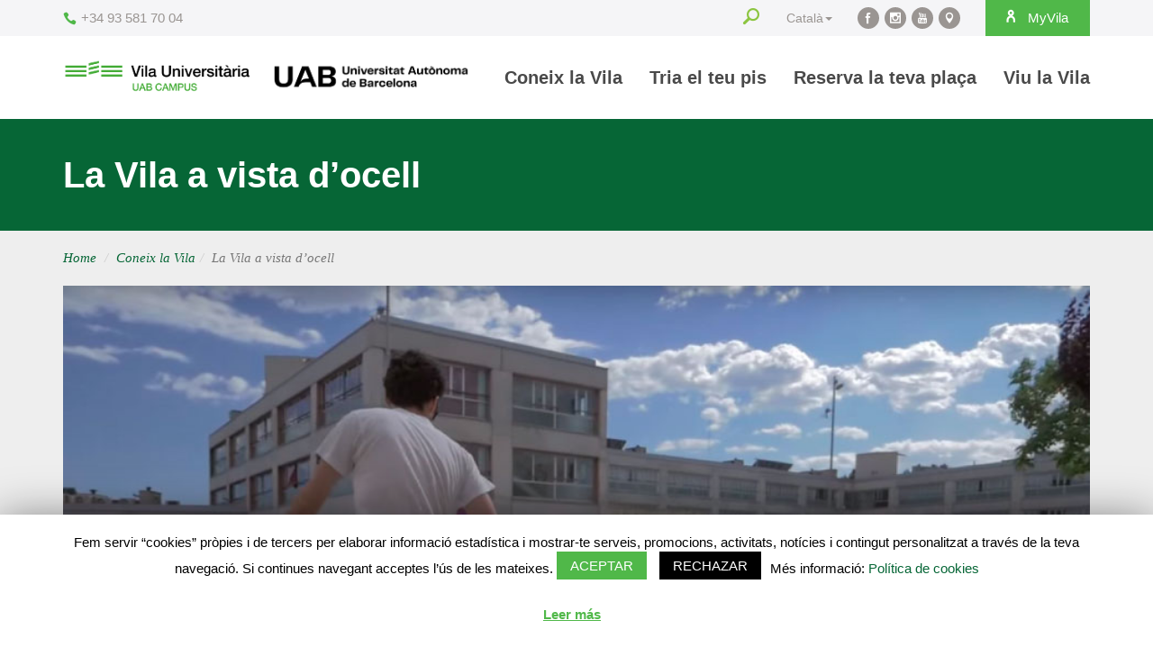

--- FILE ---
content_type: text/html; charset=UTF-8
request_url: https://vilauniversitaria.uab.cat/coneix-la-vila/la-vila-a-vista-docell/
body_size: 13288
content:
<!DOCTYPE html>
<!--[if IE 7]>
<html class="ie ie7" lang="ca" prefix="og: http://ogp.me/ns#">
<![endif]-->
<!--[if IE 8]>
<html class="ie ie8" lang="ca" prefix="og: http://ogp.me/ns#">
<![endif]-->
<!--[if !(IE 7) | !(IE 8) ]><!-->
<html lang="ca" prefix="og: http://ogp.me/ns#">
<!--<![endif]-->
<head>
<meta charset="UTF-8">
<meta http-equiv="X-UA-Compatible" content="IE=edge">
<meta name="viewport" content="width=device-width, initial-scale=1, maximum-scale=1, user-scalable=no" />
<meta name="google-site-verification" content="4GyCJk5vTkbMH_Oaqj9jyy6Gva62EWrPL3NBNbRiouI" />
<meta name="msvalidate.01" content="AF0EF63FF03D31EBA6BA61EE6E61FC9C" />
<meta name="author" content="Mètode Design">
<!-- Custom styles for this template -->
<link rel="stylesheet" href="https://vilauniversitaria.uab.cat/wp-content/themes/vila-uab/css/style.css">
<!-- HTML5 shim and Respond.js IE8 support of HTML5 elements and media queries -->
<!--[if lt IE 9]>
<script src="https://oss.maxcdn.com/html5shiv/3.7.2/html5shiv.min.js"></script>
<script src="https://oss.maxcdn.com/respond/1.4.2/respond.min.js"></script>
<![endif]-->
<link rel="apple-touch-icon" sizes="57x57" href="https://vilauniversitaria.uab.cat/wp-content/themes/vila-uab/img/favicons/apple-touch-icon-57x57.png">
<link rel="apple-touch-icon" sizes="60x60" href="https://vilauniversitaria.uab.cat/wp-content/themes/vila-uab/img/favicons/apple-touch-icon-60x60.png">
<link rel="apple-touch-icon" sizes="72x72" href="https://vilauniversitaria.uab.cat/wp-content/themes/vila-uab/img/favicons/apple-touch-icon-72x72.png">
<link rel="apple-touch-icon" sizes="76x76" href="https://vilauniversitaria.uab.cat/wp-content/themes/vila-uab/img/favicons/apple-touch-icon-76x76.png">
<link rel="apple-touch-icon" sizes="114x114" href="https://vilauniversitaria.uab.cat/wp-content/themes/vila-uab/img/favicons/apple-touch-icon-114x114.png">
<link rel="apple-touch-icon" sizes="120x120" href="https://vilauniversitaria.uab.cat/wp-content/themes/vila-uab/img/favicons/apple-touch-icon-120x120.png">
<link rel="apple-touch-icon" sizes="144x144" href="https://vilauniversitaria.uab.cat/wp-content/themes/vila-uab/img/favicons/apple-touch-icon-144x144.png">
<link rel="apple-touch-icon" sizes="152x152" href="https://vilauniversitaria.uab.cat/wp-content/themes/vila-uab/img/favicons/apple-touch-icon-152x152.png">
<link rel="apple-touch-icon" sizes="180x180" href="https://vilauniversitaria.uab.cat/wp-content/themes/vila-uab/img/favicons/apple-touch-icon-180x180.png">
<link rel="icon" type="image/png" href="https://vilauniversitaria.uab.cat/wp-content/themes/vila-uab/img/favicons/favicon-32x32.png" sizes="32x32">
<link rel="icon" type="image/png" href="https://vilauniversitaria.uab.cat/wp-content/themes/vila-uab/img/favicons/android-chrome-192x192.png" sizes="192x192">
<link rel="icon" type="image/png" href="https://vilauniversitaria.uab.cat/wp-content/themes/vila-uab/img/favicons/favicon-96x96.png" sizes="96x96">
<link rel="icon" type="image/png" href="https://vilauniversitaria.uab.cat/wp-content/themes/vila-uab/img/favicons/favicon-16x16.png" sizes="16x16">
<link rel="manifest" href="https://vilauniversitaria.uab.cat/wp-content/themes/vila-uab/img/favicons/manifest.json">
<link rel="mask-icon" href="https://vilauniversitaria.uab.cat/wp-content/themes/vila-uab/img/favicons/safari-pinned-tab.svg" color="#5bbad5">
<meta name="apple-mobile-web-app-title" content="Vila UAB">
<meta name="application-name" content="Vila UAB">
<meta name="msapplication-TileColor" content="#da532c">
<meta name="msapplication-TileImage" content="/mstile-144x144.png">
<meta name="theme-color" content="#ffffff">
<link rel="alternate" hreflang="ca" href="https://vilauniversitaria.uab.cat/coneix-la-vila/la-vila-a-vista-docell/" />
<link rel="alternate" hreflang="es-es" href="https://vilauniversitaria.uab.cat/es/conoce-la-vila/la-vila-a-vista-de-pajaro/" />
<link rel="alternate" hreflang="en-us" href="https://vilauniversitaria.uab.cat/en/get-to-know-the-vila/a-birds-eye-view-of-the-vila/" />
<!-- This site is optimized with the Yoast SEO plugin v4.8 - https://yoast.com/wordpress/plugins/seo/ -->
<title>La Vila a vista d&#039;ocell - Vila Universitària UAB</title>
<meta name="description" content="Vila Universitària és la comunitat d’estudiants residents al Campus de la UAB. Universitat Autònoma de Barcelona, La Vila a vista d&#039;ocell."/>
<meta name="robots" content="noodp"/>
<link rel="canonical" href="https://vilauniversitaria.uab.cat/coneix-la-vila/la-vila-a-vista-docell/" />
<link rel="publisher" href="https://plus.google.com/+vilauab/"/>
<meta property="og:locale" content="ca_ES" />
<meta property="og:type" content="article" />
<meta property="og:title" content="La Vila a vista d&#039;ocell - Vila Universitària UAB" />
<meta property="og:description" content="Vila Universitària és la comunitat d’estudiants residents al Campus de la UAB. Universitat Autònoma de Barcelona, La Vila a vista d&#039;ocell." />
<meta property="og:url" content="https://vilauniversitaria.uab.cat/coneix-la-vila/la-vila-a-vista-docell/" />
<meta property="og:site_name" content="Vila Universitària UAB" />
<meta property="article:publisher" content="https://www.facebook.com/UABVilaUniversitaria" />
<meta property="og:image" content="https://vilauniversitaria.uab.cat/wp-content/uploads/2016/06/Panoràmica-Vila-Sud-1.jpg" />
<meta property="og:image:width" content="1920" />
<meta property="og:image:height" content="1080" />
<meta name="twitter:card" content="summary_large_image" />
<meta name="twitter:description" content="Vila Universitària és la comunitat d’estudiants residents al Campus de la UAB. Universitat Autònoma de Barcelona, La Vila a vista d&#039;ocell." />
<meta name="twitter:title" content="La Vila a vista d&#039;ocell - Vila Universitària UAB" />
<meta name="twitter:site" content="@campusvilauab" />
<meta name="twitter:image" content="https://vilauniversitaria.uab.cat/wp-content/uploads/2016/06/Panoràmica-Vila-Sud-1.jpg" />
<meta name="twitter:creator" content="@campusvilauab" />
<!-- / Yoast SEO plugin. -->
<link rel='dns-prefetch' href='//s.w.org' />
<script type="text/javascript">
window._wpemojiSettings = {"baseUrl":"https:\/\/s.w.org\/images\/core\/emoji\/2.2.1\/72x72\/","ext":".png","svgUrl":"https:\/\/s.w.org\/images\/core\/emoji\/2.2.1\/svg\/","svgExt":".svg","source":{"concatemoji":"https:\/\/vilauniversitaria.uab.cat\/wp-includes\/js\/wp-emoji-release.min.js?ver=4.7.5"}};
!function(a,b,c){function d(a){var b,c,d,e,f=String.fromCharCode;if(!k||!k.fillText)return!1;switch(k.clearRect(0,0,j.width,j.height),k.textBaseline="top",k.font="600 32px Arial",a){case"flag":return k.fillText(f(55356,56826,55356,56819),0,0),!(j.toDataURL().length<3e3)&&(k.clearRect(0,0,j.width,j.height),k.fillText(f(55356,57331,65039,8205,55356,57096),0,0),b=j.toDataURL(),k.clearRect(0,0,j.width,j.height),k.fillText(f(55356,57331,55356,57096),0,0),c=j.toDataURL(),b!==c);case"emoji4":return k.fillText(f(55357,56425,55356,57341,8205,55357,56507),0,0),d=j.toDataURL(),k.clearRect(0,0,j.width,j.height),k.fillText(f(55357,56425,55356,57341,55357,56507),0,0),e=j.toDataURL(),d!==e}return!1}function e(a){var c=b.createElement("script");c.src=a,c.defer=c.type="text/javascript",b.getElementsByTagName("head")[0].appendChild(c)}var f,g,h,i,j=b.createElement("canvas"),k=j.getContext&&j.getContext("2d");for(i=Array("flag","emoji4"),c.supports={everything:!0,everythingExceptFlag:!0},h=0;h<i.length;h++)c.supports[i[h]]=d(i[h]),c.supports.everything=c.supports.everything&&c.supports[i[h]],"flag"!==i[h]&&(c.supports.everythingExceptFlag=c.supports.everythingExceptFlag&&c.supports[i[h]]);c.supports.everythingExceptFlag=c.supports.everythingExceptFlag&&!c.supports.flag,c.DOMReady=!1,c.readyCallback=function(){c.DOMReady=!0},c.supports.everything||(g=function(){c.readyCallback()},b.addEventListener?(b.addEventListener("DOMContentLoaded",g,!1),a.addEventListener("load",g,!1)):(a.attachEvent("onload",g),b.attachEvent("onreadystatechange",function(){"complete"===b.readyState&&c.readyCallback()})),f=c.source||{},f.concatemoji?e(f.concatemoji):f.wpemoji&&f.twemoji&&(e(f.twemoji),e(f.wpemoji)))}(window,document,window._wpemojiSettings);
</script>
<style type="text/css">
img.wp-smiley,
img.emoji {
display: inline !important;
border: none !important;
box-shadow: none !important;
height: 1em !important;
width: 1em !important;
margin: 0 .07em !important;
vertical-align: -0.1em !important;
background: none !important;
padding: 0 !important;
}
</style>
<link rel='stylesheet' id='contact-form-7-css'  href='https://vilauniversitaria.uab.cat/wp-content/plugins/contact-form-7/includes/css/styles.css?ver=4.9.2' type='text/css' media='all' />
<link rel='stylesheet' id='cookie-law-info-css'  href='https://vilauniversitaria.uab.cat/wp-content/plugins/cookie-law-info/public/css/cookie-law-info-public.css?ver=1.8.8' type='text/css' media='all' />
<link rel='stylesheet' id='cookie-law-info-gdpr-css'  href='https://vilauniversitaria.uab.cat/wp-content/plugins/cookie-law-info/public/css/cookie-law-info-gdpr.css?ver=1.8.8' type='text/css' media='all' />
<link rel='stylesheet' id='rs-plugin-settings-css'  href='https://vilauniversitaria.uab.cat/wp-content/plugins/revslider/public/assets/css/settings.css?ver=5.4.3.1' type='text/css' media='all' />
<style id='rs-plugin-settings-inline-css' type='text/css'>
#rs-demo-id {}
</style>
<link rel='stylesheet' id='wpml-legacy-vertical-list-0-css'  href='//vilauniversitaria.uab.cat/wp-content/plugins/sitepress-multilingual-cms/templates/language-switchers/legacy-list-vertical/style.css?ver=1' type='text/css' media='all' />
<style id='wpml-legacy-vertical-list-0-inline-css' type='text/css'>
.wpml-ls-statics-shortcode_actions{background-color:#ffffff;}.wpml-ls-statics-shortcode_actions, .wpml-ls-statics-shortcode_actions .wpml-ls-sub-menu, .wpml-ls-statics-shortcode_actions a {border-color:#cdcdcd;}.wpml-ls-statics-shortcode_actions a {color:#444444;background-color:#ffffff;}.wpml-ls-statics-shortcode_actions a:hover,.wpml-ls-statics-shortcode_actions a:focus {color:#000000;background-color:#eeeeee;}.wpml-ls-statics-shortcode_actions .wpml-ls-current-language>a {color:#444444;background-color:#ffffff;}.wpml-ls-statics-shortcode_actions .wpml-ls-current-language:hover>a, .wpml-ls-statics-shortcode_actions .wpml-ls-current-language>a:focus {color:#000000;background-color:#eeeeee;}
.wpml-ls-statics-shortcode_actions{ display:none;}
</style>
<link rel='stylesheet' id='recent-facebook-posts-css-css'  href='https://vilauniversitaria.uab.cat/wp-content/plugins/recent-facebook-posts/assets/css/default.min.css?ver=2.0.13' type='text/css' media='all' />
<link rel='stylesheet' id='js_composer_front-css'  href='//vilauniversitaria.uab.cat/wp-content/uploads/js_composer/js_composer_front_custom.css?ver=4.11.1' type='text/css' media='all' />
<script type='text/javascript' src='https://vilauniversitaria.uab.cat/wp-includes/js/jquery/jquery.js?ver=1.12.4'></script>
<script type='text/javascript' src='https://vilauniversitaria.uab.cat/wp-includes/js/jquery/jquery-migrate.min.js?ver=1.4.1'></script>
<script type='text/javascript'>
/* <![CDATA[ */
var Cli_Data = {"nn_cookie_ids":[],"cookielist":[]};
var log_object = {"ajax_url":"https:\/\/vilauniversitaria.uab.cat\/wp-admin\/admin-ajax.php"};
/* ]]> */
</script>
<script type='text/javascript' src='https://vilauniversitaria.uab.cat/wp-content/plugins/cookie-law-info/public/js/cookie-law-info-public.js?ver=1.8.8'></script>
<script type='text/javascript' src='https://vilauniversitaria.uab.cat/wp-content/plugins/revslider/public/assets/js/jquery.themepunch.tools.min.js?ver=5.4.3.1'></script>
<script type='text/javascript' src='https://vilauniversitaria.uab.cat/wp-content/plugins/revslider/public/assets/js/jquery.themepunch.revolution.min.js?ver=5.4.3.1'></script>
<link rel='https://api.w.org/' href='https://vilauniversitaria.uab.cat/wp-json/' />
<link rel="EditURI" type="application/rsd+xml" title="RSD" href="https://vilauniversitaria.uab.cat/xmlrpc.php?rsd" />
<link rel="wlwmanifest" type="application/wlwmanifest+xml" href="https://vilauniversitaria.uab.cat/wp-includes/wlwmanifest.xml" /> 
<meta name="generator" content="WordPress 4.7.5" />
<link rel='shortlink' href='https://vilauniversitaria.uab.cat/?p=5' />
<link rel="alternate" type="application/json+oembed" href="https://vilauniversitaria.uab.cat/wp-json/oembed/1.0/embed?url=https%3A%2F%2Fvilauniversitaria.uab.cat%2Fconeix-la-vila%2Fla-vila-a-vista-docell%2F" />
<link rel="alternate" type="text/xml+oembed" href="https://vilauniversitaria.uab.cat/wp-json/oembed/1.0/embed?url=https%3A%2F%2Fvilauniversitaria.uab.cat%2Fconeix-la-vila%2Fla-vila-a-vista-docell%2F&#038;format=xml" />
<meta name="generator" content="WPML ver:3.9.3 stt:8,1,2;" />
<script type="text/javascript">
(function(url){
if(/(?:Chrome\/26\.0\.1410\.63 Safari\/537\.31|WordfenceTestMonBot)/.test(navigator.userAgent)){ return; }
var addEvent = function(evt, handler) {
if (window.addEventListener) {
document.addEventListener(evt, handler, false);
} else if (window.attachEvent) {
document.attachEvent('on' + evt, handler);
}
};
var removeEvent = function(evt, handler) {
if (window.removeEventListener) {
document.removeEventListener(evt, handler, false);
} else if (window.detachEvent) {
document.detachEvent('on' + evt, handler);
}
};
var evts = 'contextmenu dblclick drag dragend dragenter dragleave dragover dragstart drop keydown keypress keyup mousedown mousemove mouseout mouseover mouseup mousewheel scroll'.split(' ');
var logHuman = function() {
if (window.wfLogHumanRan) { return; }
window.wfLogHumanRan = true;
var wfscr = document.createElement('script');
wfscr.type = 'text/javascript';
wfscr.async = true;
wfscr.src = url + '&r=' + Math.random();
(document.getElementsByTagName('head')[0]||document.getElementsByTagName('body')[0]).appendChild(wfscr);
for (var i = 0; i < evts.length; i++) {
removeEvent(evts[i], logHuman);
}
};
for (var i = 0; i < evts.length; i++) {
addEvent(evts[i], logHuman);
}
})('//vilauniversitaria.uab.cat/?wordfence_lh=1&hid=532A64770A4EAAA05C2BFCEDC4CCBDCE');
</script><meta name="generator" content="Powered by Visual Composer - drag and drop page builder for WordPress."/>
<!--[if lte IE 9]><link rel="stylesheet" type="text/css" href="https://vilauniversitaria.uab.cat/wp-content/plugins/js_composer/assets/css/vc_lte_ie9.min.css" media="screen"><![endif]--><!--[if IE  8]><link rel="stylesheet" type="text/css" href="https://vilauniversitaria.uab.cat/wp-content/plugins/js_composer/assets/css/vc-ie8.min.css" media="screen"><![endif]-->		<script type="text/javascript">
var cli_flush_cache = true;
</script>
<meta name="generator" content="Powered by Slider Revolution 5.4.3.1 - responsive, Mobile-Friendly Slider Plugin for WordPress with comfortable drag and drop interface." />
<script type="text/javascript">function setREVStartSize(e){
try{ var i=jQuery(window).width(),t=9999,r=0,n=0,l=0,f=0,s=0,h=0;					
if(e.responsiveLevels&&(jQuery.each(e.responsiveLevels,function(e,f){f>i&&(t=r=f,l=e),i>f&&f>r&&(r=f,n=e)}),t>r&&(l=n)),f=e.gridheight[l]||e.gridheight[0]||e.gridheight,s=e.gridwidth[l]||e.gridwidth[0]||e.gridwidth,h=i/s,h=h>1?1:h,f=Math.round(h*f),"fullscreen"==e.sliderLayout){var u=(e.c.width(),jQuery(window).height());if(void 0!=e.fullScreenOffsetContainer){var c=e.fullScreenOffsetContainer.split(",");if (c) jQuery.each(c,function(e,i){u=jQuery(i).length>0?u-jQuery(i).outerHeight(!0):u}),e.fullScreenOffset.split("%").length>1&&void 0!=e.fullScreenOffset&&e.fullScreenOffset.length>0?u-=jQuery(window).height()*parseInt(e.fullScreenOffset,0)/100:void 0!=e.fullScreenOffset&&e.fullScreenOffset.length>0&&(u-=parseInt(e.fullScreenOffset,0))}f=u}else void 0!=e.minHeight&&f<e.minHeight&&(f=e.minHeight);e.c.closest(".rev_slider_wrapper").css({height:f})					
}catch(d){console.log("Failure at Presize of Slider:"+d)}
};</script>
<style type="text/css" data-type="vc_shortcodes-custom-css">.vc_custom_1453906272226{margin-bottom: 0px !important;padding-bottom: 30px !important;background-image: url(https://vilauniversitaria.uab.cat/wp-content/uploads/2015/12/bg-foto-1.jpg?id=204) !important;background-position: center !important;background-repeat: no-repeat !important;background-size: cover !important;}</style><noscript><style type="text/css"> .wpb_animate_when_almost_visible { opacity: 1; }</style></noscript>
<!-- Google Tag Manager -->
<script>(function(w,d,s,l,i){w[l]=w[l]||[];w[l].push({'gtm.start':
new Date().getTime(),event:'gtm.js'});var f=d.getElementsByTagName(s)[0],
j=d.createElement(s),dl=l!='dataLayer'?'&l='+l:'';j.async=true;j.src=
'https://www.googletagmanager.com/gtm.js?id='+i+dl;f.parentNode.insertBefore(j,f);
})(window,document,'script','dataLayer','GTM-N842FP');</script>
<!-- End Google Tag Manager -->
</head>
<body class="page-template-default page page-id-5 page-child parent-pageid-581 wpb-js-composer js-comp-ver-4.11.1 vc_responsive">
<!-- Google Tag Manager (noscript) -->
<noscript><iframe src="https://www.googletagmanager.com/ns.html?id=GTM-N842FP"
height="0" width="0" style="display:none;visibility:hidden"></iframe></noscript>
<!-- End Google Tag Manager (noscript) -->
<!--[if lt IE 7]>
<p class="chromeframe">You are using an <strong>outdated</strong> browser. Please <a href="http://browsehappy.com/">upgrade your browser</a> or <a href="http://www.google.com/chromeframe/?redirect=true">activate Google Chrome Frame</a> to improve your experience.</p>
<![endif]-->
<!-- Accessibility -->
<div id="skip-link" class="sr-only">
<a href="#main-content">Content</a> 
</div>
<!-- Navigation -->
<header>
<div class="top-header-area">
<div class="container"> 
<div class="row">
<div class="col-sm-4 hidden-xs">
<p class="phone">
<a href="tel:+34-935817004">
<span class="icon_phone"></span> 
<em>+34 93 581 70 04</em></a>
</p>
</div>
<div class="col-sm-8">
<div class="visible-xs">
<p class="phone">
<a href="tel:+34-935817004">
<span class="icon_phone"></span> 
<em>+34 93 581 70 04</em></a>
</p>
<ul class="menu-mobile">
<li id="menu-item-275" class="icon-facebook"><a target="_blank" href="https://www.facebook.com/VilaUniversitariaUab"><span class="sr-only">Facebook</span></a></li>
<li id="menu-item-276" class="social_instagram"><a target="_blank" href="https://www.instagram.com/vila_universitaria/"><span class="sr-only">Instagram</span></a></li>
</ul>
</div>
<ul class="contact-info">
<li>
<a  href="https://vilauniversitaria.uab.cat//area-del-resident"><span class="icon-resident2"></span>
MyVila                        </a>
</li>
</ul>
<div class="social-media">  
<div class="menu-xarxes-socials-container"><ul id="menu-xarxes-socials" class="menu clearfix"><li id="menu-item-275" class="icon-facebook menu-item menu-item-type-custom menu-item-object-custom menu-item-275"><a target="_blank" href="https://www.facebook.com/VilaUniversitariaUab"><span class="sr-only">Facebook</span></a></li>
<li id="menu-item-1887" class="social_instagram menu-item menu-item-type-custom menu-item-object-custom menu-item-1887"><a target="_blank" href="https://www.instagram.com/vila_universitaria/"><span class="sr-only">Instagram</span></a></li>
<li id="menu-item-276" class="icon-youtube menu-item menu-item-type-custom menu-item-object-custom menu-item-276"><a target="_blank" href="https://www.youtube.com/user/VilaUAB"><span class="sr-only">YouTube</span></a></li>
<li id="menu-item-654" class="icon_pin menu-item menu-item-type-custom menu-item-object-custom menu-item-654"><a target="_blank" href="https://www.google.es/maps/place/Vila+Universit%C3%A0ria+UAB/@41.49969,2.094625,17z/data=!3m1!4b1!4m2!3m1!1s0x12a4968327453f03:0x7c49c1cb19ad0527"><span class="sr-only">Maps</span></a></li>
</ul></div>
</div>
<div class="lang_sel_list_vertical wpml-ls-statics-shortcode_actions wpml-ls wpml-ls-legacy-list-vertical" id="lang_sel_list">
<ul>
<li class="icl-ca wpml-ls-slot-shortcode_actions wpml-ls-item wpml-ls-item-ca wpml-ls-current-language wpml-ls-first-item wpml-ls-item-legacy-list-vertical">
<a href="https://vilauniversitaria.uab.cat/coneix-la-vila/la-vila-a-vista-docell/" class="wpml-ls-link"><span class="wpml-ls-native icl_lang_sel_native">Català</span></a>
</li>
<li class="icl-es wpml-ls-slot-shortcode_actions wpml-ls-item wpml-ls-item-es wpml-ls-item-legacy-list-vertical">
<a href="https://vilauniversitaria.uab.cat/es/conoce-la-vila/la-vila-a-vista-de-pajaro/" class="wpml-ls-link"><span class="wpml-ls-native icl_lang_sel_native">Español</span></a>
</li>
<li class="icl-en wpml-ls-slot-shortcode_actions wpml-ls-item wpml-ls-item-en wpml-ls-last-item wpml-ls-item-legacy-list-vertical">
<a href="https://vilauniversitaria.uab.cat/en/get-to-know-the-vila/a-birds-eye-view-of-the-vila/" class="wpml-ls-link"><span class="wpml-ls-native icl_lang_sel_native">English</span></a>
</li>
</ul>
</div>
<div class="dropdown language">
<a class="dropdown-toggle"  data-toggle="dropdown" href="#">  Català<span class="caret"></span></a>
<ul class="dropdown-menu sdfsdf">
<li> 
<a class="icl-es" href="https://vilauniversitaria.uab.cat/es/conoce-la-vila/la-vila-a-vista-de-pajaro/">
Español                </a>
</li>
<li> 
<a class="icl-en" href="https://vilauniversitaria.uab.cat/en/get-to-know-the-vila/a-birds-eye-view-of-the-vila/">
English                </a>
</li>
</ul>
</div>
<div class="search">
<ul>
<li><a href="#search"><span class="icon-lupa"></span><span class="sr-only">Search</span></a></li>
</ul>
</div>
</div>
</div>
</div>
</div>
<!-- /Navigation -->
<nav id="mainNav" class="navbar navbar-default" data-spy="affix" data-offset-top="30">
<div class="container">
<!-- Brand and toggle get grouped for better mobile display -->
<div class="navbar-header">
<button type="button" class="navbar-toggle collapsed icon-menu" data-toggle="collapse" data-target="#navbar-collapse" aria-expanded="false">
<span class="sr-only">Toggle navigation</span>
</button>
<a class="navbar-brand" href="https://vilauniversitaria.uab.cat/">
<img class="site-logo logo-vila"  src="https://vilauniversitaria.uab.cat/wp-content/themes/vila-uab/img/logo-vila.png" alt="Vila Universitària">
<i class="sr-only">Vila Universitària UAB</i>
</a>
<a class="navbar-brand" href="http://www.uab.cat" target="_blank">
<img class="site-logo logo-uab"  src="https://vilauniversitaria.uab.cat/wp-content/themes/vila-uab/img/logo-uab.png" alt="UAB">
<i class="sr-only">UAB</i>
</a>
</div>
<!-- Collect the nav links, forms, and other content for toggling -->
<div class="collapse navbar-collapse" id="navbar-collapse">
<ul id="menu-principal" class="nav navbar-nav navbar-right"><li id="menu-item-585" class="menu-item menu-item-type-post_type menu-item-object-page current-page-ancestor current-menu-ancestor current-menu-parent current-page-parent current_page_parent current_page_ancestor menu-item-has-children menu-item-585 dropdown"><a title="Coneix la Vila" href="https://vilauniversitaria.uab.cat/coneix-la-vila/" data-toggle="dropdown" class="dropdown-toggle" aria-haspopup="true">Coneix la Vila <span class="caret"></span></a>
<ul role="menu" class=" dropdown-menu">
<li id="menu-item-14544" class="menu-item menu-item-type-post_type menu-item-object-page menu-item-14544"><a title="Preguntes Freqüents" href="https://vilauniversitaria.uab.cat/faq/">Preguntes Freqüents</a></li>
<li id="menu-item-1736" class="menu-item menu-item-type-post_type menu-item-object-page menu-item-1736"><a title="Contacta" href="https://vilauniversitaria.uab.cat/coneix-la-vila/contacta/">Contacta</a></li>
<li id="menu-item-586" class="menu-item menu-item-type-post_type menu-item-object-page menu-item-586"><a title="El nostre equip" href="https://vilauniversitaria.uab.cat/coneix-la-vila/el-nostre-equip/">El nostre equip</a></li>
<li id="menu-item-588" class="menu-item menu-item-type-post_type menu-item-object-page menu-item-588"><a title="Informació pràctica" href="https://vilauniversitaria.uab.cat/coneix-la-vila/informacio-practica/">Informació pràctica</a></li>
<li id="menu-item-6531" class="menu-item menu-item-type-post_type menu-item-object-page menu-item-6531"><a title="Com arribar" href="https://vilauniversitaria.uab.cat/coneix-la-vila/com-arribar/">Com arribar</a></li>
<li id="menu-item-587" class="menu-item menu-item-type-post_type menu-item-object-page current-menu-item page_item page-item-5 current_page_item menu-item-587 active"><a title="La Vila a vista d&#039;ocell" href="https://vilauniversitaria.uab.cat/coneix-la-vila/la-vila-a-vista-docell/">La Vila a vista d&#8217;ocell</a></li>
<li id="menu-item-592" class="menu-item menu-item-type-post_type menu-item-object-page menu-item-592"><a title="Visita virtual" href="https://vilauniversitaria.uab.cat/coneix-la-vila/visita-virtual/">Visita virtual</a></li>
<li id="menu-item-589" class="menu-item menu-item-type-post_type menu-item-object-page menu-item-589"><a title="Campus" href="https://vilauniversitaria.uab.cat/coneix-la-vila/campus/">Campus</a></li>
<li id="menu-item-591" class="menu-item menu-item-type-post_type menu-item-object-page menu-item-591"><a title="Medi Ambient" href="https://vilauniversitaria.uab.cat/coneix-la-vila/mediambient/">Medi Ambient</a></li>
<li id="menu-item-12087" class="menu-item menu-item-type-post_type menu-item-object-page menu-item-12087"><a title="Transparència" href="https://vilauniversitaria.uab.cat/coneix-la-vila/transparencia-2/">Transparència</a></li>
<li id="menu-item-594" class="menu-item menu-item-type-post_type menu-item-object-page menu-item-has-children menu-item-594 dropdown"><a title="Allotjament fora del Campus" href="https://vilauniversitaria.uab.cat/coneix-la-vila/allotjament-fora-campus/">Allotjament fora del Campus</a></li>
</ul>
</li>
<li id="menu-item-17" class="menu-item menu-item-type-post_type menu-item-object-page menu-item-has-children menu-item-17 dropdown"><a title="Tria el teu pis" href="https://vilauniversitaria.uab.cat/tria-el-teu-pis/que-vens-a-fer-a-la-uab/" data-toggle="dropdown" class="dropdown-toggle" aria-haspopup="true">Tria el teu pis <span class="caret"></span></a>
<ul role="menu" class=" dropdown-menu">
<li id="menu-item-146" class="menu-item menu-item-type-post_type menu-item-object-page menu-item-146"><a title="Estudis" href="https://vilauniversitaria.uab.cat/tria-el-teu-pis/estudis/">Estudis</a></li>
<li id="menu-item-551" class="menu-item menu-item-type-post_type menu-item-object-page menu-item-551"><a title="Estudi superior" href="https://vilauniversitaria.uab.cat/tria-el-teu-pis/estudi-superior/">Estudi superior</a></li>
<li id="menu-item-538" class="menu-item menu-item-type-post_type menu-item-object-page menu-item-538"><a title="Habitació individual" href="https://vilauniversitaria.uab.cat/tria-el-teu-pis/habitacio-individual/">Habitació individual</a></li>
<li id="menu-item-762" class="menu-item menu-item-type-post_type menu-item-object-page menu-item-762"><a title="Habitació compartida" href="https://vilauniversitaria.uab.cat/tria-el-teu-pis/habitacio-compartida/">Habitació compartida</a></li>
<li id="menu-item-542" class="menu-item menu-item-type-post_type menu-item-object-page menu-item-542"><a title="Habitatges accessibles" href="https://vilauniversitaria.uab.cat/tria-el-teu-pis/habitatges-adaptats/">Habitatges accessibles</a></li>
<li id="menu-item-930" class="menu-item menu-item-type-post_type menu-item-object-page menu-item-930"><a title="Cases Sert" href="https://vilauniversitaria.uab.cat/tria-el-teu-pis/cases-sert/">Cases Sert</a></li>
</ul>
</li>
<li id="menu-item-16" class="menu-item menu-item-type-post_type menu-item-object-page menu-item-has-children menu-item-16 dropdown"><a title="Reserva la teva plaça" href="https://vilauniversitaria.uab.cat/reserva-la-teva-placa/" data-toggle="dropdown" class="dropdown-toggle" aria-haspopup="true">Reserva la teva plaça <span class="caret"></span></a>
<ul role="menu" class=" dropdown-menu">
<li id="menu-item-233" class="menu-item menu-item-type-post_type menu-item-object-page menu-item-233"><a title="Reserva la teva plaça" href="https://vilauniversitaria.uab.cat/reserva-la-teva-placa/">Reserva la teva plaça</a></li>
<li id="menu-item-232" class="menu-item menu-item-type-post_type menu-item-object-page menu-item-232"><a title="Què vens a fer a la UAB" href="https://vilauniversitaria.uab.cat/tria-el-teu-pis/que-vens-a-fer-a-la-uab/">Què vens a fer a la UAB</a></li>
<li id="menu-item-1024" class="menu-item menu-item-type-post_type menu-item-object-page menu-item-1024"><a title="Informació bàsica" href="https://vilauniversitaria.uab.cat/reserva-la-teva-placa/informacio-basica/">Informació bàsica</a></li>
<li id="menu-item-1025" class="menu-item menu-item-type-post_type menu-item-object-page menu-item-has-children menu-item-1025 dropdown"><a title="Models de contracte" href="https://vilauniversitaria.uab.cat/reserva-la-teva-placa/models-contracte/">Models de contracte</a></li>
</ul>
</li>
<li id="menu-item-15" class="menu-item menu-item-type-post_type menu-item-object-page menu-item-has-children menu-item-15 dropdown"><a title="Viu la Vila" href="https://vilauniversitaria.uab.cat/viu-la-vila/" data-toggle="dropdown" class="dropdown-toggle" aria-haspopup="true">Viu la Vila <span class="caret"></span></a>
<ul role="menu" class=" dropdown-menu">
<li id="menu-item-282" class="menu-item menu-item-type-post_type menu-item-object-page menu-item-282"><a title="Notícies" href="https://vilauniversitaria.uab.cat/viu-la-vila/noticies/">Notícies</a></li>
<li id="menu-item-16313" class="menu-item menu-item-type-post_type menu-item-object-page menu-item-16313"><a title="Delegats/des" href="https://vilauniversitaria.uab.cat/viu-la-vila/delegats-de-bloc/">Delegats/des</a></li>
<li id="menu-item-6733" class="menu-item menu-item-type-post_type menu-item-object-page menu-item-6733"><a title="Què hi ha a la Vila?" href="https://vilauniversitaria.uab.cat/viu-la-vila/installacions-esportives-i-sales-comunes/">Què hi ha a la Vila?</a></li>
<li id="menu-item-15610" class="menu-item menu-item-type-post_type menu-item-object-page menu-item-15610"><a title="Actuació en cas d’emergència" href="https://vilauniversitaria.uab.cat/viu-la-vila/actuacio-cas-demergencia/">Actuació en cas d’emergència</a></li>
<li id="menu-item-14151" class="menu-item menu-item-type-post_type menu-item-object-page menu-item-14151"><a title="Accidents domèstics" href="https://vilauniversitaria.uab.cat/viu-la-vila/com-prevenir-i-afrontar-accidents-domestics/">Accidents domèstics</a></li>
<li id="menu-item-648" class="menu-item menu-item-type-post_type menu-item-object-page menu-item-648"><a title="Soc nou/va a la Vila" href="https://vilauniversitaria.uab.cat/viu-la-vila/soc-nouva-a-la-vila/">Soc nou/va a la Vila</a></li>
<li id="menu-item-8651" class="menu-item menu-item-type-post_type menu-item-object-page menu-item-8651"><a title="WiFi" href="https://vilauniversitaria.uab.cat/coneix-la-vila/wifi/">WiFi</a></li>
<li id="menu-item-5017" class="menu-item menu-item-type-post_type menu-item-object-page menu-item-5017"><a title="SAF – Gimnàs de la UAB" href="https://vilauniversitaria.uab.cat/saf-gimnas-de-la-uab/">SAF – Gimnàs de la UAB</a></li>
<li id="menu-item-8517" class="menu-item menu-item-type-post_type menu-item-object-page menu-item-8517"><a title="Marxandatge" href="https://vilauniversitaria.uab.cat/coneix-la-vila/marxandatge/">Marxandatge</a></li>
<li id="menu-item-8013" class="menu-item menu-item-type-post_type menu-item-object-page menu-item-8013"><a title="Tràmits de fi de curs" href="https://vilauniversitaria.uab.cat/viu-la-vila/tramits-de-fi-de-curs/">Tràmits de fi de curs</a></li>
</ul>
</li>
</ul>
<div class="social-media visible-xs">   
<div class="menu-xarxes-socials-container"><ul id="menu-xarxes-socials-1" class="menu clearfix"><li class="icon-facebook menu-item menu-item-type-custom menu-item-object-custom menu-item-275"><a target="_blank" href="https://www.facebook.com/VilaUniversitariaUab"><span class="sr-only">Facebook</span></a></li>
<li class="social_instagram menu-item menu-item-type-custom menu-item-object-custom menu-item-1887"><a target="_blank" href="https://www.instagram.com/vila_universitaria/"><span class="sr-only">Instagram</span></a></li>
<li class="icon-youtube menu-item menu-item-type-custom menu-item-object-custom menu-item-276"><a target="_blank" href="https://www.youtube.com/user/VilaUAB"><span class="sr-only">YouTube</span></a></li>
<li class="icon_pin menu-item menu-item-type-custom menu-item-object-custom menu-item-654"><a target="_blank" href="https://www.google.es/maps/place/Vila+Universit%C3%A0ria+UAB/@41.49969,2.094625,17z/data=!3m1!4b1!4m2!3m1!1s0x12a4968327453f03:0x7c49c1cb19ad0527"><span class="sr-only">Maps</span></a></li>
</ul></div>                </div>
</div>
</div> 
</nav>
<!-- /Navigation -->
</header>
<div id="main-content"></div>
<section class="section-title">
<div class="container">
<div class="row">
<div class="col-sm-12">
<h2>La Vila a vista d&#8217;ocell</h2>
</div>
</div>
</div>
</section>
<section class="gris">
<div class="container">
<div class="row">
<div class="col-md-12"><ul class="breadcrumb"><li><a href="https://vilauniversitaria.uab.cat">Home</a> <span class="divider"></span></li> <li><a href="https://vilauniversitaria.uab.cat/coneix-la-vila/">Coneix la Vila</a><span class="divider"></span></li><li class="active">La Vila a vista d&#8217;ocell</li></ul>
</div>
</div>
</div>
</section>
<section class="gris">
<div class="container">
<div class="row">
<div class="col-md-12">  
<div data-vc-full-width="true" data-vc-full-width-init="false" class="vc_row wpb_row vc_row-fluid gris"><div class="wpb_column vc_column_container vc_col-sm-12"><div class="vc_column-inner "><div class="wpb_wrapper">    <div class='video'>
<img src='/wp-content/themes/vila-uab/img/play.png' class='play' />
<img src='https://vilauniversitaria.uab.cat/wp-content/uploads/2015/12/coneix-vila.jpg'>
<!--<iframe src='https://www.youtube.com/embed/AhLdFzRIb5o?autoplay=1' width='500' height='281' frameborder='0' webkitallowfullscreen mozallowfullscreen allowfullscreen></iframe> -->
</div></div></div></div></div><div class="vc_row-full-width vc_clearfix"></div><div data-vc-full-width="true" data-vc-full-width-init="false" class="vc_row wpb_row vc_row-fluid vc_custom_1453906272226 vc_row-has-fill"><div class="wpb_column vc_column_container vc_col-sm-12"><div class="vc_column-inner "><div class="wpb_wrapper">
<h2 class='title-white'>Vila Universitària és la comunitat<br />
d’estudiants residents al Campus de la UAB</h2>
<div class="vc_row wpb_row vc_inner vc_row-fluid"><div class="wpb_column vc_column_container vc_col-sm-6 vc_col-md-3"><div class="vc_column-inner "><div class="wpb_wrapper">
<article class='icona-dades'>
<div class='icona'>
<img src='https://vilauniversitaria.uab.cat/wp-content/uploads/2015/12/superficie.png' alt='Vila UAB 30.000' />
</div>
<div class='content'>
<h2>30.000</h2>
<h4>
m2 de superfície
</h4>
</div>
</article>
</div></div></div><div class="wpb_column vc_column_container vc_col-sm-6 vc_col-md-3"><div class="vc_column-inner "><div class="wpb_wrapper">
<article class='icona-dades'>
<div class='icona'>
<img src='https://vilauniversitaria.uab.cat/wp-content/uploads/2015/12/natura.png' alt='Vila UAB 40' />
</div>
<div class='content'>
<h2>40</h2>
<h4>
Hectàrees de natura
</h4>
</div>
</article>
</div></div></div><div class="wpb_column vc_column_container vc_col-sm-6 vc_col-md-3"><div class="vc_column-inner "><div class="wpb_wrapper">
<article class='icona-dades'>
<div class='icona'>
<img src='https://vilauniversitaria.uab.cat/wp-content/uploads/2015/12/habitatges.png' alt='Vila UAB 810' />
</div>
<div class='content'>
<h2>810</h2>
<h4>
Habitatges
</h4>
</div>
</article>
</div></div></div><div class="wpb_column vc_column_container vc_col-sm-6 vc_col-md-3"><div class="vc_column-inner "><div class="wpb_wrapper">
<article class='icona-dades'>
<div class='icona'>
<img src='https://vilauniversitaria.uab.cat/wp-content/uploads/2015/12/joves.png' alt='Vila UAB 2.000' />
</div>
<div class='content'>
<h2>2.000</h2>
<h4>
Joves
</h4>
</div>
</article>
</div></div></div></div></div></div></div></div><div class="vc_row-full-width vc_clearfix"></div><div class="vc_row wpb_row vc_row-fluid"><div class="wpb_column vc_column_container vc_col-sm-12"><div class="vc_column-inner "><div class="wpb_wrapper">
<div class="wpb_text_column wpb_content_element ">
<div class="wpb_wrapper">
<p>En aquesta visita virtual podràs veure els diferents espais de Vila Universitària. Per poder accedir a les diferents àrees selecciona els números que hi ha situats al lateral dret de la imatge.</p>
<p>Seleccionant el -1 podràs veure la zona esportiva: camp de vòlei, piscina i camp de futbol. Per veure la recepció de Vila, selecciona el 0. Els apartaments corresponen als 1, 2 i 3, sent el primer un <a href="https://vilauniversitaria.uab.cat/tria-el-teu-pis/estudi-superior/">estudi superior</a>, el segon un <a href="https://vilauniversitaria.uab.cat/tria-el-teu-pis/habitacio-compartida/#1449680718031-22158d52-2e9c2a94-062b">apartament de 4 persones</a> i, per últim, un <a href="https://vilauniversitaria.uab.cat/tria-el-teu-pis/estudis/">estudi</a>.</p>
</div>
</div>
</div></div></div></div><div class="vc_row wpb_row vc_row-fluid"><div class="wpb_column vc_column_container vc_col-sm-12"><div class="vc_column-inner "><div class="wpb_wrapper">
<div class="wpb_text_column wpb_content_element ">
<div class="wpb_wrapper">
<p><iframe style="border: 0;" src="https://www.google.com/maps/embed?pb=!1m18!1m12!1m3!1d2988.208966842642!2d2.094641015673089!3d41.49974619698458!2m3!1f0!2f0!3f0!3m2!1i1024!2i768!4f13.1!3m3!1m2!1s0x12a4968327453f03%3A0x7c49c1cb19ad0527!2sVilla%20Universitaria%20UAB!5e0!3m2!1ses!2ses!4v1568279519760!5m2!1ses!2ses" width="600" height="450" frameborder="0" allowfullscreen="allowfullscreen"></iframe></p>
</div>
</div>
<div class='page-social-share'>
<div class='social-share'>
<!-- Facebook -->
<a class='facebook' href='http://www.facebook.com/sharer.php?u=https://vilauniversitaria.uab.cat/coneix-la-vila/la-vila-a-vista-docell/' target='_blank'>
<span class=' social_facebook_circle'></span>
</a>
<!-- Twitter -->
<a class='twitter' href='https://twitter.com/share?url=https://vilauniversitaria.uab.cat/coneix-la-vila/la-vila-a-vista-docell/' target='_blank'>
<span class='social_twitter_circle'></span>
</a><script type='text/javascript' src='//platform.twitter.com/widgets.js'></script>
<!-- Google + -->
<a class='google' href='https://plus.google.com/share?url=https://vilauniversitaria.uab.cat/coneix-la-vila/la-vila-a-vista-docell/' target='_blank'>
<span class='social_googleplus_circle'></span>
</a>
</div>
</div>
</div></div></div></div>
</div>
</div>
</div>                    
</section>
<footer class="footer">
<div class="container">
<div class="row">
<div class="col-sm-4">
<div class="row">
<div class="col-md-6">
<aside class="menu-footer">
<div class="menu-principal-container">
<div class="menu-footer-1-container"><ul id="menu-footer-1" class="menu"><li id="menu-item-2016" class="menu-item menu-item-type-post_type menu-item-object-page current-page-ancestor current-menu-ancestor current-menu-parent current-page-parent current_page_parent current_page_ancestor menu-item-has-children menu-item-2016"><a href="https://vilauniversitaria.uab.cat/coneix-la-vila/">Coneix la Vila</a>
<ul class="sub-menu">
<li id="menu-item-12097" class="menu-item menu-item-type-post_type menu-item-object-page menu-item-12097"><a href="https://vilauniversitaria.uab.cat/coneix-la-vila/contacta/">Contacta</a></li>
<li id="menu-item-2017" class="menu-item menu-item-type-post_type menu-item-object-page menu-item-2017"><a href="https://vilauniversitaria.uab.cat/coneix-la-vila/el-nostre-equip/">El nostre equip</a></li>
<li id="menu-item-2021" class="menu-item menu-item-type-post_type menu-item-object-page menu-item-2021"><a href="https://vilauniversitaria.uab.cat/coneix-la-vila/faq/">Preguntes Freqüents</a></li>
<li id="menu-item-2019" class="menu-item menu-item-type-post_type menu-item-object-page menu-item-2019"><a href="https://vilauniversitaria.uab.cat/coneix-la-vila/informacio-practica/">Informació pràctica</a></li>
<li id="menu-item-12096" class="menu-item menu-item-type-post_type menu-item-object-page menu-item-12096"><a href="https://vilauniversitaria.uab.cat/coneix-la-vila/com-arribar/">Com arribar</a></li>
<li id="menu-item-2018" class="menu-item menu-item-type-post_type menu-item-object-page current-menu-item page_item page-item-5 current_page_item menu-item-2018"><a href="https://vilauniversitaria.uab.cat/coneix-la-vila/la-vila-a-vista-docell/">La Vila a vista d&#8217;ocell</a></li>
<li id="menu-item-2023" class="menu-item menu-item-type-post_type menu-item-object-page menu-item-2023"><a href="https://vilauniversitaria.uab.cat/coneix-la-vila/visita-virtual/">Visita virtual</a></li>
<li id="menu-item-2020" class="menu-item menu-item-type-post_type menu-item-object-page menu-item-2020"><a href="https://vilauniversitaria.uab.cat/coneix-la-vila/campus/">Campus</a></li>
<li id="menu-item-2022" class="menu-item menu-item-type-post_type menu-item-object-page menu-item-2022"><a href="https://vilauniversitaria.uab.cat/coneix-la-vila/mediambient/">Medi Ambient</a></li>
<li id="menu-item-12095" class="menu-item menu-item-type-post_type menu-item-object-page menu-item-12095"><a href="https://vilauniversitaria.uab.cat/coneix-la-vila/transparencia-2/">Transparència</a></li>
<li id="menu-item-2025" class="menu-item menu-item-type-post_type menu-item-object-page menu-item-2025"><a href="https://vilauniversitaria.uab.cat/coneix-la-vila/allotjament-fora-campus/">Allotjament fora del campus</a></li>
</ul>
</li>
<li id="menu-item-2027" class="menu-item menu-item-type-post_type menu-item-object-page menu-item-has-children menu-item-2027"><a href="https://vilauniversitaria.uab.cat/tria-el-teu-pis/">Tria el teu pis</a>
<ul class="sub-menu">
<li id="menu-item-2029" class="menu-item menu-item-type-post_type menu-item-object-page menu-item-2029"><a href="https://vilauniversitaria.uab.cat/tria-el-teu-pis/estudis/">Estudis</a></li>
<li id="menu-item-2030" class="menu-item menu-item-type-post_type menu-item-object-page menu-item-2030"><a href="https://vilauniversitaria.uab.cat/tria-el-teu-pis/estudi-superior/">Estudi superior</a></li>
<li id="menu-item-2031" class="menu-item menu-item-type-post_type menu-item-object-page menu-item-2031"><a href="https://vilauniversitaria.uab.cat/tria-el-teu-pis/habitacio-individual/">Habitació individual</a></li>
<li id="menu-item-2032" class="menu-item menu-item-type-post_type menu-item-object-page menu-item-2032"><a href="https://vilauniversitaria.uab.cat/tria-el-teu-pis/habitacio-compartida/">Habitació compartida</a></li>
<li id="menu-item-2033" class="menu-item menu-item-type-post_type menu-item-object-page menu-item-2033"><a href="https://vilauniversitaria.uab.cat/tria-el-teu-pis/habitatges-adaptats/">Habitatges accessibles</a></li>
<li id="menu-item-2034" class="menu-item menu-item-type-post_type menu-item-object-page menu-item-2034"><a href="https://vilauniversitaria.uab.cat/tria-el-teu-pis/cases-sert/">Cases Sert</a></li>
</ul>
</li>
</ul></div>                            </div>
</aside>
</div>
<div class="col-md-6">
<aside class="menu-footer">
<div class="menu-principal-container">
<div class="menu-footer-2-container"><ul id="menu-footer-2" class="menu"><li id="menu-item-2035" class="menu-item menu-item-type-post_type menu-item-object-page menu-item-has-children menu-item-2035"><a href="https://vilauniversitaria.uab.cat/reserva-la-teva-placa/">Reserva la teva plaça</a>
<ul class="sub-menu">
<li id="menu-item-2036" class="menu-item menu-item-type-post_type menu-item-object-page menu-item-2036"><a href="https://vilauniversitaria.uab.cat/reserva-la-teva-placa/">Reserva la teva plaça</a></li>
<li id="menu-item-2037" class="menu-item menu-item-type-post_type menu-item-object-page menu-item-2037"><a href="https://vilauniversitaria.uab.cat/reserva-la-teva-placa/tajudem-a-triar/">T’ajudem a triar</a></li>
<li id="menu-item-2038" class="menu-item menu-item-type-post_type menu-item-object-page menu-item-2038"><a href="https://vilauniversitaria.uab.cat/reserva-la-teva-placa/informacio-basica/">Informació bàsica</a></li>
<li id="menu-item-2039" class="menu-item menu-item-type-post_type menu-item-object-page menu-item-2039"><a href="https://vilauniversitaria.uab.cat/reserva-la-teva-placa/models-contracte/">Models de contracte</a></li>
</ul>
</li>
<li id="menu-item-2040" class="menu-item menu-item-type-post_type menu-item-object-page menu-item-has-children menu-item-2040"><a href="https://vilauniversitaria.uab.cat/viu-la-vila/">Viu la Vila</a>
<ul class="sub-menu">
<li id="menu-item-2047" class="menu-item menu-item-type-post_type menu-item-object-page menu-item-2047"><a href="https://vilauniversitaria.uab.cat/viu-la-vila/noticies/">Notícies</a></li>
<li id="menu-item-12109" class="menu-item menu-item-type-post_type menu-item-object-page menu-item-12109"><a href="https://vilauniversitaria.uab.cat/viu-la-vila/installacions-esportives-i-sales-comunes/">Què hi ha a la Vila?</a></li>
<li id="menu-item-12112" class="menu-item menu-item-type-post_type menu-item-object-page menu-item-12112"><a href="https://vilauniversitaria.uab.cat/viu-la-vila/soc-nouva-a-la-vila/">Soc nou/va a la Vila</a></li>
<li id="menu-item-15612" class="menu-item menu-item-type-post_type menu-item-object-page menu-item-15612"><a href="https://vilauniversitaria.uab.cat/viu-la-vila/actuacio-cas-demergencia/">Actuació en cas d’emergència</a></li>
<li id="menu-item-12105" class="menu-item menu-item-type-post_type menu-item-object-page menu-item-12105"><a href="https://vilauniversitaria.uab.cat/coneix-la-vila/wifi/">WiFi</a></li>
<li id="menu-item-12111" class="menu-item menu-item-type-post_type menu-item-object-page menu-item-12111"><a href="https://vilauniversitaria.uab.cat/saf-gimnas-de-la-uab/">SAF – Gimnàs de la UAB</a></li>
<li id="menu-item-12106" class="menu-item menu-item-type-post_type menu-item-object-page menu-item-12106"><a href="https://vilauniversitaria.uab.cat/coneix-la-vila/marxandatge/">Marxandatge</a></li>
<li id="menu-item-12108" class="menu-item menu-item-type-post_type menu-item-object-page menu-item-12108"><a href="https://vilauniversitaria.uab.cat/viu-la-vila/tramits-de-fi-de-curs/">Tràmits de fi de curs</a></li>
<li id="menu-item-12107" class="menu-item menu-item-type-post_type menu-item-object-page menu-item-12107"><a href="https://vilauniversitaria.uab.cat/viu-la-vila/vilatalks/">#VilaTalks</a></li>
</ul>
</li>
</ul></div>                            </div>
</aside>
</div>
</div>
</div>
<div class="col-sm-8">
<div class="row">
<div class="col-md-6">
<h3>MAPA</h3>
<a href="https://vilauniversitaria.uab.cat/coneix-la-vila/com-arribar/">
<img class="img-responsive" src="https://vilauniversitaria.uab.cat/wp-content/themes/vila-uab/img/map.jpg" alt="Mapa Vila UAB" />
</a>
</div>
<div class="col-md-6">
<aside class="widget_footer"><h3>Recent Facebook Posts</h3>		<!-- Recent Facebook Posts v2.0.13 - https://wordpress.org/plugins/recent-facebook-posts/ -->
<div class="recent-facebook-posts rfbp rfbp-container rfbp-widget">
<p>No recent Facebook posts to show</p>
<p class="rfbp-page-link-wrap"><a class="rfbp-page-link" href="https://www.facebook.com/160517983992510/" rel="external nofollow" target="">Encuéntranos en Facebook</a></p>
</div>
<!-- / Recent Facebook Posts -->
</aside>
</div>
</div>
<div class="row">
<div class="col-md-6">
<h3>SEGUEIX-NOS</h3>
<div class="social-media">
<div class="menu-xarxes-socials-container"><ul id="menu-xarxes-socials-2" class="menu clearfix"><li class="icon-facebook menu-item menu-item-type-custom menu-item-object-custom menu-item-275"><a target="_blank" href="https://www.facebook.com/VilaUniversitariaUab"><span class="sr-only">Facebook</span></a></li>
<li class="social_instagram menu-item menu-item-type-custom menu-item-object-custom menu-item-1887"><a target="_blank" href="https://www.instagram.com/vila_universitaria/"><span class="sr-only">Instagram</span></a></li>
<li class="icon-youtube menu-item menu-item-type-custom menu-item-object-custom menu-item-276"><a target="_blank" href="https://www.youtube.com/user/VilaUAB"><span class="sr-only">YouTube</span></a></li>
<li class="icon_pin menu-item menu-item-type-custom menu-item-object-custom menu-item-654"><a target="_blank" href="https://www.google.es/maps/place/Vila+Universit%C3%A0ria+UAB/@41.49969,2.094625,17z/data=!3m1!4b1!4m2!3m1!1s0x12a4968327453f03:0x7c49c1cb19ad0527"><span class="sr-only">Maps</span></a></li>
</ul></div>                            </div>
</div>
<div class="col-md-6">
<h3>
VULL REBRE EL NEWSLETTER                        </h3>
<p>
Subscriu·te al nostre newsletter per estar al dia de totes les activitats i promocions que realitzem cada mes a la Vila.                        </p>
<script>(function() {
window.mc4wp = window.mc4wp || {
listeners: [],
forms: {
on: function(evt, cb) {
window.mc4wp.listeners.push(
{
event   : evt,
callback: cb
}
);
}
}
}
})();
</script><!-- Mailchimp for WordPress v4.7.7 - https://wordpress.org/plugins/mailchimp-for-wp/ --><form id="mc4wp-form-1" class="mc4wp-form mc4wp-form-2378" method="post" data-id="2378" data-name="English" ><div class="mc4wp-form-fields"><div class="input-group">                  
<input type="email" name="EMAIL" class="form-control input-lg" placeholder="Email" required />
<span class="input-group-btn">
<button class="btn btn-primary btn-lg" type="submit">Envia</button>
</span>
</div></div><label style="display: none !important;">Leave this field empty if you're human: <input type="text" name="_mc4wp_honeypot" value="" tabindex="-1" autocomplete="off" /></label><input type="hidden" name="_mc4wp_timestamp" value="1769838499" /><input type="hidden" name="_mc4wp_form_id" value="2378" /><input type="hidden" name="_mc4wp_form_element_id" value="mc4wp-form-1" /><div class="mc4wp-response"></div></form><!-- / Mailchimp for WordPress Plugin -->
</div>
</div>
</div>
</div>
</div>
<div class="container-fluid footer-bottom">
<div class="container">
<div class="row">
<div class="col-sm-3 text-left">
<a href="#">
<img src="https://vilauniversitaria.uab.cat/wp-content/themes/vila-uab/img/uab-cei.png" alt="UAB CEI" />
</a>
</div>
<div class="col-sm-6 text-center">
<ul class="legal-terms">
<li>
<a href="https://vilauniversitaria.uab.cat/proteccio-de-dades/" target="_blank">
Protecció de dades                        </a>
</li>
<li>
<a href="https://vilauniversitaria.uab.cat/avis-legal/" target="_blank">
Avís legal                        </a>
</li>
<li >
<a href="https://vilauniversitaria.uab.cat/politica-de-privacitat/" target="_blank">
Privacy policy                        </a>
</li>
<li >
<a href="https://vilauniversitaria.uab.cat/sobre-el-web/"target="_blank">
Sobre el web                        </a>
</li>
<li >
<a target="_blank" href="https://siastd.uab.es/pcde/"target="_blank">
Directori de la UAB                        </a>
</li>
</ul>
<p class="legal-rights">&copy; 2026 Vila Universitària UAB
Tots els drets reservats                    </p>
</div>
<div class="col-sm-3 text-right">
<a href="#">
<img src="https://vilauniversitaria.uab.cat/wp-content/themes/vila-uab/img/a-plus.png" alt="Aplus" />
</a>
</div>
</div>
</div>
</div>
</footer>
<nav class="navbar-form navbar-default text-center" id="footer-nav" >
<a href="https://vilauniversitaria.uab.cat/tria-el-teu-pis/que-vens-a-fer-a-la-uab/" class="btn btn-primary b1">ESCOGE PISO</a>
<a href="https://vilauniversitaria.uab.cat/reserva-la-teva-placa/" class="btn btn-primary b2">Reserva</a>
<a href="https://vilauniversitaria.uab.cat/coneix-la-vila/contacta/" class="btn btn-primary b3">Contacta</a>
</nav>
<div id="topcontrol"></div>
<div id="search">
<button type="button" class="close">×</button>
<form method="get" id="searchform" action="https://vilauniversitaria.uab.cat/">
<div class="input-group">
<input type="search" class="form-control input-lg" value="" name="s" id="s" placeholder="Buscar">
<span class="input-group-btn">
<button class="btn btn-primary btn-lg" type="submit" id="searchsubmit"><i class="glyphicon glyphicon-search"></i></button>
</span>
</div>
</form>
</div>
<!-- jQuery -->
<script src="https://ajax.googleapis.com/ajax/libs/jquery/1.11.2/jquery.min.js"></script>
<script src="https://vilauniversitaria.uab.cat/wp-content/themes/vila-uab/js/min/scripts-min.js"></script>
<script src="https://www.google.com/recaptcha/api.js?render=6Lfw76MUAAAAAMt7RIKoSmZHgG_Sr6-ISKqV87Xi"></script>
<script type="text/javascript">
( function( grecaptcha ) {
var anr_onloadCallback = function() {
grecaptcha.execute(
'6Lfw76MUAAAAAMt7RIKoSmZHgG_Sr6-ISKqV87Xi',
{ action: 'advanced_nocaptcha_recaptcha' }
).then( function( token ) {
for ( var i = 0; i < document.forms.length; i++ ) {
var form = document.forms[i];
var captcha = form.querySelector( 'input[name="g-recaptcha-response"]' );
if ( null === captcha )
continue;
captcha.value = token;
}
});
};
grecaptcha.ready( anr_onloadCallback );
document.addEventListener( 'wpcf7submit', anr_onloadCallback, false );
if ( typeof jQuery !== 'undefined' ) {
//Woocommerce
jQuery( document.body ).on( 'checkout_error', anr_onloadCallback );
}
//token is valid for 2 minutes, So get new token every after 1 minutes 50 seconds
setInterval(anr_onloadCallback, 110000);
} )( grecaptcha );
</script>
<!--googleoff: all--><div id="cookie-law-info-bar"><span><div class="container cookies"><p>Fem servir “cookies” pròpies i de tercers per elaborar informació estadística i mostrar-te serveis, promocions, activitats, notícies i contingut personalitzat a través de la teva navegació. Si continues navegant acceptes l’ús de les mateixes.  <span><a role='button' tabindex='0' data-cli_action="accept" id="cookie_action_close_header" target="_blank"  class="medium cli-plugin-button cli-plugin-main-button cookie_action_close_header cli_action_button" style="display:inline-block; ">Aceptar</a>  <a role='button' tabindex='0' id="cookie_action_close_header_reject"  class="medium cli-plugin-button cli-plugin-main-button cookie_action_close_header_reject cli_action_button"  data-cli_action="reject">Rechazar</a></span>Més informació: <a href="https://vilauniversitaria.uab.cat/wp-content/uploads/2016/06/POLiTICA_DE_COOKIES0.pdf"> Política de cookies </a></p> <span><a href='https://vilauniversitaria.uab.cat/es/aviso-legal/' id="CONSTANT_OPEN_URL" target="_blank"  class="cli-plugin-main-link"  style="display:inline-block;" >Leer más</a></span></div></span></div><div id="cookie-law-info-again" style="display:none;"><span id="cookie_hdr_showagain">Política de Privacidad y Cookies</span></div><div class="cli-modal" id="cliSettingsPopup" tabindex="-1" role="dialog" aria-labelledby="cliSettingsPopup" aria-hidden="true">
<div class="cli-modal-dialog" role="document">
<div class="cli-modal-content cli-bar-popup">
<button type="button" class="cli-modal-close" id="cliModalClose">
<svg class="" viewBox="0 0 24 24"><path d="M19 6.41l-1.41-1.41-5.59 5.59-5.59-5.59-1.41 1.41 5.59 5.59-5.59 5.59 1.41 1.41 5.59-5.59 5.59 5.59 1.41-1.41-5.59-5.59z"></path><path d="M0 0h24v24h-24z" fill="none"></path></svg>
<span class="wt-cli-sr-only">Close</span>
</button>
<div class="cli-modal-body">
<div class="cli-container-fluid cli-tab-container">
<div class="cli-row">
<div class="cli-col-12 cli-align-items-stretch cli-px-0">
<div class="cli-privacy-overview">
<div class="cli-privacy-content">
<div class="cli-privacy-content-text"></div>
</div>
<a class="cli-privacy-readmore" data-readmore-text="Show more" data-readless-text="Show less"></a>            </div>
</div>  
<div class="cli-col-12 cli-align-items-stretch cli-px-0 cli-tab-section-container">
<div class="cli-tab-section">
<div class="cli-tab-header">
<a role="button" tabindex="0" class="cli-nav-link cli-settings-mobile" data-target="necessary" data-toggle="cli-toggle-tab" >
Necessary 
</a>
<span class="cli-necessary-caption">Always Enabled</span>                     </div>
<div class="cli-tab-content">
<div class="cli-tab-pane cli-fade" data-id="necessary">
<p></p>
</div>
</div>
</div>
</div>
</div> 
</div> 
</div>
</div>
</div>
</div>
<div class="cli-modal-backdrop cli-fade cli-settings-overlay"></div>
<div class="cli-modal-backdrop cli-fade cli-popupbar-overlay"></div>
<script type="text/javascript">
/* <![CDATA[ */
cli_cookiebar_settings='{"animate_speed_hide":"500","animate_speed_show":"500","background":"#fff","border":"#50b849","border_on":false,"button_1_button_colour":"#50b849","button_1_button_hover":"#40933a","button_1_link_colour":"#fff","button_1_as_button":true,"button_1_new_win":true,"button_2_button_colour":"#333","button_2_button_hover":"#292929","button_2_link_colour":"#50b849","button_2_as_button":false,"button_2_hidebar":true,"button_3_button_colour":"#000","button_3_button_hover":"#000000","button_3_link_colour":"#fff","button_3_as_button":true,"button_3_new_win":false,"button_4_button_colour":"#000","button_4_button_hover":"#000000","button_4_link_colour":"#fff","button_4_as_button":true,"font_family":"inherit","header_fix":false,"notify_animate_hide":true,"notify_animate_show":false,"notify_div_id":"#cookie-law-info-bar","notify_position_horizontal":"right","notify_position_vertical":"bottom","scroll_close":false,"scroll_close_reload":false,"accept_close_reload":false,"reject_close_reload":false,"showagain_tab":false,"showagain_background":"#fff","showagain_border":"#000","showagain_div_id":"#cookie-law-info-again","showagain_x_position":"100px","text":"#000","show_once_yn":false,"show_once":"60000","logging_on":false,"as_popup":false,"popup_overlay":true,"bar_heading_text":"","cookie_bar_as":"banner","popup_showagain_position":"bottom-right","widget_position":"left"}';
/* ]]> */
</script>
<!--googleon: all--><script>(function() {function maybePrefixUrlField() {
if (this.value.trim() !== '' && this.value.indexOf('http') !== 0) {
this.value = "http://" + this.value;
}
}
var urlFields = document.querySelectorAll('.mc4wp-form input[type="url"]');
if (urlFields) {
for (var j=0; j < urlFields.length; j++) {
urlFields[j].addEventListener('blur', maybePrefixUrlField);
}
}
})();</script><script type='text/javascript'>
/* <![CDATA[ */
var wpcf7 = {"apiSettings":{"root":"https:\/\/vilauniversitaria.uab.cat\/wp-json\/contact-form-7\/v1","namespace":"contact-form-7\/v1"},"recaptcha":{"messages":{"empty":"Please verify that you are not a robot."}}};
/* ]]> */
</script>
<script type='text/javascript' src='https://vilauniversitaria.uab.cat/wp-content/plugins/contact-form-7/includes/js/scripts.js?ver=4.9.2'></script>
<script type='text/javascript' src='https://vilauniversitaria.uab.cat/wp-includes/js/wp-embed.min.js?ver=4.7.5'></script>
<script type='text/javascript' src='https://vilauniversitaria.uab.cat/wp-content/plugins/js_composer/assets/js/dist/js_composer_front.min.js?ver=4.11.1'></script>
<script type='text/javascript' src='https://vilauniversitaria.uab.cat/wp-content/plugins/mailchimp-for-wp/assets/js/forms.min.js?ver=4.7.7'></script>
</body>
</html><!-- WP Fastest Cache file was created in 0.66324687004089 seconds, on 31-01-26 5:48:19 -->

--- FILE ---
content_type: text/html; charset=utf-8
request_url: https://www.google.com/recaptcha/api2/anchor?ar=1&k=6Lfw76MUAAAAAMt7RIKoSmZHgG_Sr6-ISKqV87Xi&co=aHR0cHM6Ly92aWxhdW5pdmVyc2l0YXJpYS51YWIuY2F0OjQ0Mw..&hl=en&v=N67nZn4AqZkNcbeMu4prBgzg&size=invisible&anchor-ms=20000&execute-ms=30000&cb=jgpuhe9opdv1
body_size: 48583
content:
<!DOCTYPE HTML><html dir="ltr" lang="en"><head><meta http-equiv="Content-Type" content="text/html; charset=UTF-8">
<meta http-equiv="X-UA-Compatible" content="IE=edge">
<title>reCAPTCHA</title>
<style type="text/css">
/* cyrillic-ext */
@font-face {
  font-family: 'Roboto';
  font-style: normal;
  font-weight: 400;
  font-stretch: 100%;
  src: url(//fonts.gstatic.com/s/roboto/v48/KFO7CnqEu92Fr1ME7kSn66aGLdTylUAMa3GUBHMdazTgWw.woff2) format('woff2');
  unicode-range: U+0460-052F, U+1C80-1C8A, U+20B4, U+2DE0-2DFF, U+A640-A69F, U+FE2E-FE2F;
}
/* cyrillic */
@font-face {
  font-family: 'Roboto';
  font-style: normal;
  font-weight: 400;
  font-stretch: 100%;
  src: url(//fonts.gstatic.com/s/roboto/v48/KFO7CnqEu92Fr1ME7kSn66aGLdTylUAMa3iUBHMdazTgWw.woff2) format('woff2');
  unicode-range: U+0301, U+0400-045F, U+0490-0491, U+04B0-04B1, U+2116;
}
/* greek-ext */
@font-face {
  font-family: 'Roboto';
  font-style: normal;
  font-weight: 400;
  font-stretch: 100%;
  src: url(//fonts.gstatic.com/s/roboto/v48/KFO7CnqEu92Fr1ME7kSn66aGLdTylUAMa3CUBHMdazTgWw.woff2) format('woff2');
  unicode-range: U+1F00-1FFF;
}
/* greek */
@font-face {
  font-family: 'Roboto';
  font-style: normal;
  font-weight: 400;
  font-stretch: 100%;
  src: url(//fonts.gstatic.com/s/roboto/v48/KFO7CnqEu92Fr1ME7kSn66aGLdTylUAMa3-UBHMdazTgWw.woff2) format('woff2');
  unicode-range: U+0370-0377, U+037A-037F, U+0384-038A, U+038C, U+038E-03A1, U+03A3-03FF;
}
/* math */
@font-face {
  font-family: 'Roboto';
  font-style: normal;
  font-weight: 400;
  font-stretch: 100%;
  src: url(//fonts.gstatic.com/s/roboto/v48/KFO7CnqEu92Fr1ME7kSn66aGLdTylUAMawCUBHMdazTgWw.woff2) format('woff2');
  unicode-range: U+0302-0303, U+0305, U+0307-0308, U+0310, U+0312, U+0315, U+031A, U+0326-0327, U+032C, U+032F-0330, U+0332-0333, U+0338, U+033A, U+0346, U+034D, U+0391-03A1, U+03A3-03A9, U+03B1-03C9, U+03D1, U+03D5-03D6, U+03F0-03F1, U+03F4-03F5, U+2016-2017, U+2034-2038, U+203C, U+2040, U+2043, U+2047, U+2050, U+2057, U+205F, U+2070-2071, U+2074-208E, U+2090-209C, U+20D0-20DC, U+20E1, U+20E5-20EF, U+2100-2112, U+2114-2115, U+2117-2121, U+2123-214F, U+2190, U+2192, U+2194-21AE, U+21B0-21E5, U+21F1-21F2, U+21F4-2211, U+2213-2214, U+2216-22FF, U+2308-230B, U+2310, U+2319, U+231C-2321, U+2336-237A, U+237C, U+2395, U+239B-23B7, U+23D0, U+23DC-23E1, U+2474-2475, U+25AF, U+25B3, U+25B7, U+25BD, U+25C1, U+25CA, U+25CC, U+25FB, U+266D-266F, U+27C0-27FF, U+2900-2AFF, U+2B0E-2B11, U+2B30-2B4C, U+2BFE, U+3030, U+FF5B, U+FF5D, U+1D400-1D7FF, U+1EE00-1EEFF;
}
/* symbols */
@font-face {
  font-family: 'Roboto';
  font-style: normal;
  font-weight: 400;
  font-stretch: 100%;
  src: url(//fonts.gstatic.com/s/roboto/v48/KFO7CnqEu92Fr1ME7kSn66aGLdTylUAMaxKUBHMdazTgWw.woff2) format('woff2');
  unicode-range: U+0001-000C, U+000E-001F, U+007F-009F, U+20DD-20E0, U+20E2-20E4, U+2150-218F, U+2190, U+2192, U+2194-2199, U+21AF, U+21E6-21F0, U+21F3, U+2218-2219, U+2299, U+22C4-22C6, U+2300-243F, U+2440-244A, U+2460-24FF, U+25A0-27BF, U+2800-28FF, U+2921-2922, U+2981, U+29BF, U+29EB, U+2B00-2BFF, U+4DC0-4DFF, U+FFF9-FFFB, U+10140-1018E, U+10190-1019C, U+101A0, U+101D0-101FD, U+102E0-102FB, U+10E60-10E7E, U+1D2C0-1D2D3, U+1D2E0-1D37F, U+1F000-1F0FF, U+1F100-1F1AD, U+1F1E6-1F1FF, U+1F30D-1F30F, U+1F315, U+1F31C, U+1F31E, U+1F320-1F32C, U+1F336, U+1F378, U+1F37D, U+1F382, U+1F393-1F39F, U+1F3A7-1F3A8, U+1F3AC-1F3AF, U+1F3C2, U+1F3C4-1F3C6, U+1F3CA-1F3CE, U+1F3D4-1F3E0, U+1F3ED, U+1F3F1-1F3F3, U+1F3F5-1F3F7, U+1F408, U+1F415, U+1F41F, U+1F426, U+1F43F, U+1F441-1F442, U+1F444, U+1F446-1F449, U+1F44C-1F44E, U+1F453, U+1F46A, U+1F47D, U+1F4A3, U+1F4B0, U+1F4B3, U+1F4B9, U+1F4BB, U+1F4BF, U+1F4C8-1F4CB, U+1F4D6, U+1F4DA, U+1F4DF, U+1F4E3-1F4E6, U+1F4EA-1F4ED, U+1F4F7, U+1F4F9-1F4FB, U+1F4FD-1F4FE, U+1F503, U+1F507-1F50B, U+1F50D, U+1F512-1F513, U+1F53E-1F54A, U+1F54F-1F5FA, U+1F610, U+1F650-1F67F, U+1F687, U+1F68D, U+1F691, U+1F694, U+1F698, U+1F6AD, U+1F6B2, U+1F6B9-1F6BA, U+1F6BC, U+1F6C6-1F6CF, U+1F6D3-1F6D7, U+1F6E0-1F6EA, U+1F6F0-1F6F3, U+1F6F7-1F6FC, U+1F700-1F7FF, U+1F800-1F80B, U+1F810-1F847, U+1F850-1F859, U+1F860-1F887, U+1F890-1F8AD, U+1F8B0-1F8BB, U+1F8C0-1F8C1, U+1F900-1F90B, U+1F93B, U+1F946, U+1F984, U+1F996, U+1F9E9, U+1FA00-1FA6F, U+1FA70-1FA7C, U+1FA80-1FA89, U+1FA8F-1FAC6, U+1FACE-1FADC, U+1FADF-1FAE9, U+1FAF0-1FAF8, U+1FB00-1FBFF;
}
/* vietnamese */
@font-face {
  font-family: 'Roboto';
  font-style: normal;
  font-weight: 400;
  font-stretch: 100%;
  src: url(//fonts.gstatic.com/s/roboto/v48/KFO7CnqEu92Fr1ME7kSn66aGLdTylUAMa3OUBHMdazTgWw.woff2) format('woff2');
  unicode-range: U+0102-0103, U+0110-0111, U+0128-0129, U+0168-0169, U+01A0-01A1, U+01AF-01B0, U+0300-0301, U+0303-0304, U+0308-0309, U+0323, U+0329, U+1EA0-1EF9, U+20AB;
}
/* latin-ext */
@font-face {
  font-family: 'Roboto';
  font-style: normal;
  font-weight: 400;
  font-stretch: 100%;
  src: url(//fonts.gstatic.com/s/roboto/v48/KFO7CnqEu92Fr1ME7kSn66aGLdTylUAMa3KUBHMdazTgWw.woff2) format('woff2');
  unicode-range: U+0100-02BA, U+02BD-02C5, U+02C7-02CC, U+02CE-02D7, U+02DD-02FF, U+0304, U+0308, U+0329, U+1D00-1DBF, U+1E00-1E9F, U+1EF2-1EFF, U+2020, U+20A0-20AB, U+20AD-20C0, U+2113, U+2C60-2C7F, U+A720-A7FF;
}
/* latin */
@font-face {
  font-family: 'Roboto';
  font-style: normal;
  font-weight: 400;
  font-stretch: 100%;
  src: url(//fonts.gstatic.com/s/roboto/v48/KFO7CnqEu92Fr1ME7kSn66aGLdTylUAMa3yUBHMdazQ.woff2) format('woff2');
  unicode-range: U+0000-00FF, U+0131, U+0152-0153, U+02BB-02BC, U+02C6, U+02DA, U+02DC, U+0304, U+0308, U+0329, U+2000-206F, U+20AC, U+2122, U+2191, U+2193, U+2212, U+2215, U+FEFF, U+FFFD;
}
/* cyrillic-ext */
@font-face {
  font-family: 'Roboto';
  font-style: normal;
  font-weight: 500;
  font-stretch: 100%;
  src: url(//fonts.gstatic.com/s/roboto/v48/KFO7CnqEu92Fr1ME7kSn66aGLdTylUAMa3GUBHMdazTgWw.woff2) format('woff2');
  unicode-range: U+0460-052F, U+1C80-1C8A, U+20B4, U+2DE0-2DFF, U+A640-A69F, U+FE2E-FE2F;
}
/* cyrillic */
@font-face {
  font-family: 'Roboto';
  font-style: normal;
  font-weight: 500;
  font-stretch: 100%;
  src: url(//fonts.gstatic.com/s/roboto/v48/KFO7CnqEu92Fr1ME7kSn66aGLdTylUAMa3iUBHMdazTgWw.woff2) format('woff2');
  unicode-range: U+0301, U+0400-045F, U+0490-0491, U+04B0-04B1, U+2116;
}
/* greek-ext */
@font-face {
  font-family: 'Roboto';
  font-style: normal;
  font-weight: 500;
  font-stretch: 100%;
  src: url(//fonts.gstatic.com/s/roboto/v48/KFO7CnqEu92Fr1ME7kSn66aGLdTylUAMa3CUBHMdazTgWw.woff2) format('woff2');
  unicode-range: U+1F00-1FFF;
}
/* greek */
@font-face {
  font-family: 'Roboto';
  font-style: normal;
  font-weight: 500;
  font-stretch: 100%;
  src: url(//fonts.gstatic.com/s/roboto/v48/KFO7CnqEu92Fr1ME7kSn66aGLdTylUAMa3-UBHMdazTgWw.woff2) format('woff2');
  unicode-range: U+0370-0377, U+037A-037F, U+0384-038A, U+038C, U+038E-03A1, U+03A3-03FF;
}
/* math */
@font-face {
  font-family: 'Roboto';
  font-style: normal;
  font-weight: 500;
  font-stretch: 100%;
  src: url(//fonts.gstatic.com/s/roboto/v48/KFO7CnqEu92Fr1ME7kSn66aGLdTylUAMawCUBHMdazTgWw.woff2) format('woff2');
  unicode-range: U+0302-0303, U+0305, U+0307-0308, U+0310, U+0312, U+0315, U+031A, U+0326-0327, U+032C, U+032F-0330, U+0332-0333, U+0338, U+033A, U+0346, U+034D, U+0391-03A1, U+03A3-03A9, U+03B1-03C9, U+03D1, U+03D5-03D6, U+03F0-03F1, U+03F4-03F5, U+2016-2017, U+2034-2038, U+203C, U+2040, U+2043, U+2047, U+2050, U+2057, U+205F, U+2070-2071, U+2074-208E, U+2090-209C, U+20D0-20DC, U+20E1, U+20E5-20EF, U+2100-2112, U+2114-2115, U+2117-2121, U+2123-214F, U+2190, U+2192, U+2194-21AE, U+21B0-21E5, U+21F1-21F2, U+21F4-2211, U+2213-2214, U+2216-22FF, U+2308-230B, U+2310, U+2319, U+231C-2321, U+2336-237A, U+237C, U+2395, U+239B-23B7, U+23D0, U+23DC-23E1, U+2474-2475, U+25AF, U+25B3, U+25B7, U+25BD, U+25C1, U+25CA, U+25CC, U+25FB, U+266D-266F, U+27C0-27FF, U+2900-2AFF, U+2B0E-2B11, U+2B30-2B4C, U+2BFE, U+3030, U+FF5B, U+FF5D, U+1D400-1D7FF, U+1EE00-1EEFF;
}
/* symbols */
@font-face {
  font-family: 'Roboto';
  font-style: normal;
  font-weight: 500;
  font-stretch: 100%;
  src: url(//fonts.gstatic.com/s/roboto/v48/KFO7CnqEu92Fr1ME7kSn66aGLdTylUAMaxKUBHMdazTgWw.woff2) format('woff2');
  unicode-range: U+0001-000C, U+000E-001F, U+007F-009F, U+20DD-20E0, U+20E2-20E4, U+2150-218F, U+2190, U+2192, U+2194-2199, U+21AF, U+21E6-21F0, U+21F3, U+2218-2219, U+2299, U+22C4-22C6, U+2300-243F, U+2440-244A, U+2460-24FF, U+25A0-27BF, U+2800-28FF, U+2921-2922, U+2981, U+29BF, U+29EB, U+2B00-2BFF, U+4DC0-4DFF, U+FFF9-FFFB, U+10140-1018E, U+10190-1019C, U+101A0, U+101D0-101FD, U+102E0-102FB, U+10E60-10E7E, U+1D2C0-1D2D3, U+1D2E0-1D37F, U+1F000-1F0FF, U+1F100-1F1AD, U+1F1E6-1F1FF, U+1F30D-1F30F, U+1F315, U+1F31C, U+1F31E, U+1F320-1F32C, U+1F336, U+1F378, U+1F37D, U+1F382, U+1F393-1F39F, U+1F3A7-1F3A8, U+1F3AC-1F3AF, U+1F3C2, U+1F3C4-1F3C6, U+1F3CA-1F3CE, U+1F3D4-1F3E0, U+1F3ED, U+1F3F1-1F3F3, U+1F3F5-1F3F7, U+1F408, U+1F415, U+1F41F, U+1F426, U+1F43F, U+1F441-1F442, U+1F444, U+1F446-1F449, U+1F44C-1F44E, U+1F453, U+1F46A, U+1F47D, U+1F4A3, U+1F4B0, U+1F4B3, U+1F4B9, U+1F4BB, U+1F4BF, U+1F4C8-1F4CB, U+1F4D6, U+1F4DA, U+1F4DF, U+1F4E3-1F4E6, U+1F4EA-1F4ED, U+1F4F7, U+1F4F9-1F4FB, U+1F4FD-1F4FE, U+1F503, U+1F507-1F50B, U+1F50D, U+1F512-1F513, U+1F53E-1F54A, U+1F54F-1F5FA, U+1F610, U+1F650-1F67F, U+1F687, U+1F68D, U+1F691, U+1F694, U+1F698, U+1F6AD, U+1F6B2, U+1F6B9-1F6BA, U+1F6BC, U+1F6C6-1F6CF, U+1F6D3-1F6D7, U+1F6E0-1F6EA, U+1F6F0-1F6F3, U+1F6F7-1F6FC, U+1F700-1F7FF, U+1F800-1F80B, U+1F810-1F847, U+1F850-1F859, U+1F860-1F887, U+1F890-1F8AD, U+1F8B0-1F8BB, U+1F8C0-1F8C1, U+1F900-1F90B, U+1F93B, U+1F946, U+1F984, U+1F996, U+1F9E9, U+1FA00-1FA6F, U+1FA70-1FA7C, U+1FA80-1FA89, U+1FA8F-1FAC6, U+1FACE-1FADC, U+1FADF-1FAE9, U+1FAF0-1FAF8, U+1FB00-1FBFF;
}
/* vietnamese */
@font-face {
  font-family: 'Roboto';
  font-style: normal;
  font-weight: 500;
  font-stretch: 100%;
  src: url(//fonts.gstatic.com/s/roboto/v48/KFO7CnqEu92Fr1ME7kSn66aGLdTylUAMa3OUBHMdazTgWw.woff2) format('woff2');
  unicode-range: U+0102-0103, U+0110-0111, U+0128-0129, U+0168-0169, U+01A0-01A1, U+01AF-01B0, U+0300-0301, U+0303-0304, U+0308-0309, U+0323, U+0329, U+1EA0-1EF9, U+20AB;
}
/* latin-ext */
@font-face {
  font-family: 'Roboto';
  font-style: normal;
  font-weight: 500;
  font-stretch: 100%;
  src: url(//fonts.gstatic.com/s/roboto/v48/KFO7CnqEu92Fr1ME7kSn66aGLdTylUAMa3KUBHMdazTgWw.woff2) format('woff2');
  unicode-range: U+0100-02BA, U+02BD-02C5, U+02C7-02CC, U+02CE-02D7, U+02DD-02FF, U+0304, U+0308, U+0329, U+1D00-1DBF, U+1E00-1E9F, U+1EF2-1EFF, U+2020, U+20A0-20AB, U+20AD-20C0, U+2113, U+2C60-2C7F, U+A720-A7FF;
}
/* latin */
@font-face {
  font-family: 'Roboto';
  font-style: normal;
  font-weight: 500;
  font-stretch: 100%;
  src: url(//fonts.gstatic.com/s/roboto/v48/KFO7CnqEu92Fr1ME7kSn66aGLdTylUAMa3yUBHMdazQ.woff2) format('woff2');
  unicode-range: U+0000-00FF, U+0131, U+0152-0153, U+02BB-02BC, U+02C6, U+02DA, U+02DC, U+0304, U+0308, U+0329, U+2000-206F, U+20AC, U+2122, U+2191, U+2193, U+2212, U+2215, U+FEFF, U+FFFD;
}
/* cyrillic-ext */
@font-face {
  font-family: 'Roboto';
  font-style: normal;
  font-weight: 900;
  font-stretch: 100%;
  src: url(//fonts.gstatic.com/s/roboto/v48/KFO7CnqEu92Fr1ME7kSn66aGLdTylUAMa3GUBHMdazTgWw.woff2) format('woff2');
  unicode-range: U+0460-052F, U+1C80-1C8A, U+20B4, U+2DE0-2DFF, U+A640-A69F, U+FE2E-FE2F;
}
/* cyrillic */
@font-face {
  font-family: 'Roboto';
  font-style: normal;
  font-weight: 900;
  font-stretch: 100%;
  src: url(//fonts.gstatic.com/s/roboto/v48/KFO7CnqEu92Fr1ME7kSn66aGLdTylUAMa3iUBHMdazTgWw.woff2) format('woff2');
  unicode-range: U+0301, U+0400-045F, U+0490-0491, U+04B0-04B1, U+2116;
}
/* greek-ext */
@font-face {
  font-family: 'Roboto';
  font-style: normal;
  font-weight: 900;
  font-stretch: 100%;
  src: url(//fonts.gstatic.com/s/roboto/v48/KFO7CnqEu92Fr1ME7kSn66aGLdTylUAMa3CUBHMdazTgWw.woff2) format('woff2');
  unicode-range: U+1F00-1FFF;
}
/* greek */
@font-face {
  font-family: 'Roboto';
  font-style: normal;
  font-weight: 900;
  font-stretch: 100%;
  src: url(//fonts.gstatic.com/s/roboto/v48/KFO7CnqEu92Fr1ME7kSn66aGLdTylUAMa3-UBHMdazTgWw.woff2) format('woff2');
  unicode-range: U+0370-0377, U+037A-037F, U+0384-038A, U+038C, U+038E-03A1, U+03A3-03FF;
}
/* math */
@font-face {
  font-family: 'Roboto';
  font-style: normal;
  font-weight: 900;
  font-stretch: 100%;
  src: url(//fonts.gstatic.com/s/roboto/v48/KFO7CnqEu92Fr1ME7kSn66aGLdTylUAMawCUBHMdazTgWw.woff2) format('woff2');
  unicode-range: U+0302-0303, U+0305, U+0307-0308, U+0310, U+0312, U+0315, U+031A, U+0326-0327, U+032C, U+032F-0330, U+0332-0333, U+0338, U+033A, U+0346, U+034D, U+0391-03A1, U+03A3-03A9, U+03B1-03C9, U+03D1, U+03D5-03D6, U+03F0-03F1, U+03F4-03F5, U+2016-2017, U+2034-2038, U+203C, U+2040, U+2043, U+2047, U+2050, U+2057, U+205F, U+2070-2071, U+2074-208E, U+2090-209C, U+20D0-20DC, U+20E1, U+20E5-20EF, U+2100-2112, U+2114-2115, U+2117-2121, U+2123-214F, U+2190, U+2192, U+2194-21AE, U+21B0-21E5, U+21F1-21F2, U+21F4-2211, U+2213-2214, U+2216-22FF, U+2308-230B, U+2310, U+2319, U+231C-2321, U+2336-237A, U+237C, U+2395, U+239B-23B7, U+23D0, U+23DC-23E1, U+2474-2475, U+25AF, U+25B3, U+25B7, U+25BD, U+25C1, U+25CA, U+25CC, U+25FB, U+266D-266F, U+27C0-27FF, U+2900-2AFF, U+2B0E-2B11, U+2B30-2B4C, U+2BFE, U+3030, U+FF5B, U+FF5D, U+1D400-1D7FF, U+1EE00-1EEFF;
}
/* symbols */
@font-face {
  font-family: 'Roboto';
  font-style: normal;
  font-weight: 900;
  font-stretch: 100%;
  src: url(//fonts.gstatic.com/s/roboto/v48/KFO7CnqEu92Fr1ME7kSn66aGLdTylUAMaxKUBHMdazTgWw.woff2) format('woff2');
  unicode-range: U+0001-000C, U+000E-001F, U+007F-009F, U+20DD-20E0, U+20E2-20E4, U+2150-218F, U+2190, U+2192, U+2194-2199, U+21AF, U+21E6-21F0, U+21F3, U+2218-2219, U+2299, U+22C4-22C6, U+2300-243F, U+2440-244A, U+2460-24FF, U+25A0-27BF, U+2800-28FF, U+2921-2922, U+2981, U+29BF, U+29EB, U+2B00-2BFF, U+4DC0-4DFF, U+FFF9-FFFB, U+10140-1018E, U+10190-1019C, U+101A0, U+101D0-101FD, U+102E0-102FB, U+10E60-10E7E, U+1D2C0-1D2D3, U+1D2E0-1D37F, U+1F000-1F0FF, U+1F100-1F1AD, U+1F1E6-1F1FF, U+1F30D-1F30F, U+1F315, U+1F31C, U+1F31E, U+1F320-1F32C, U+1F336, U+1F378, U+1F37D, U+1F382, U+1F393-1F39F, U+1F3A7-1F3A8, U+1F3AC-1F3AF, U+1F3C2, U+1F3C4-1F3C6, U+1F3CA-1F3CE, U+1F3D4-1F3E0, U+1F3ED, U+1F3F1-1F3F3, U+1F3F5-1F3F7, U+1F408, U+1F415, U+1F41F, U+1F426, U+1F43F, U+1F441-1F442, U+1F444, U+1F446-1F449, U+1F44C-1F44E, U+1F453, U+1F46A, U+1F47D, U+1F4A3, U+1F4B0, U+1F4B3, U+1F4B9, U+1F4BB, U+1F4BF, U+1F4C8-1F4CB, U+1F4D6, U+1F4DA, U+1F4DF, U+1F4E3-1F4E6, U+1F4EA-1F4ED, U+1F4F7, U+1F4F9-1F4FB, U+1F4FD-1F4FE, U+1F503, U+1F507-1F50B, U+1F50D, U+1F512-1F513, U+1F53E-1F54A, U+1F54F-1F5FA, U+1F610, U+1F650-1F67F, U+1F687, U+1F68D, U+1F691, U+1F694, U+1F698, U+1F6AD, U+1F6B2, U+1F6B9-1F6BA, U+1F6BC, U+1F6C6-1F6CF, U+1F6D3-1F6D7, U+1F6E0-1F6EA, U+1F6F0-1F6F3, U+1F6F7-1F6FC, U+1F700-1F7FF, U+1F800-1F80B, U+1F810-1F847, U+1F850-1F859, U+1F860-1F887, U+1F890-1F8AD, U+1F8B0-1F8BB, U+1F8C0-1F8C1, U+1F900-1F90B, U+1F93B, U+1F946, U+1F984, U+1F996, U+1F9E9, U+1FA00-1FA6F, U+1FA70-1FA7C, U+1FA80-1FA89, U+1FA8F-1FAC6, U+1FACE-1FADC, U+1FADF-1FAE9, U+1FAF0-1FAF8, U+1FB00-1FBFF;
}
/* vietnamese */
@font-face {
  font-family: 'Roboto';
  font-style: normal;
  font-weight: 900;
  font-stretch: 100%;
  src: url(//fonts.gstatic.com/s/roboto/v48/KFO7CnqEu92Fr1ME7kSn66aGLdTylUAMa3OUBHMdazTgWw.woff2) format('woff2');
  unicode-range: U+0102-0103, U+0110-0111, U+0128-0129, U+0168-0169, U+01A0-01A1, U+01AF-01B0, U+0300-0301, U+0303-0304, U+0308-0309, U+0323, U+0329, U+1EA0-1EF9, U+20AB;
}
/* latin-ext */
@font-face {
  font-family: 'Roboto';
  font-style: normal;
  font-weight: 900;
  font-stretch: 100%;
  src: url(//fonts.gstatic.com/s/roboto/v48/KFO7CnqEu92Fr1ME7kSn66aGLdTylUAMa3KUBHMdazTgWw.woff2) format('woff2');
  unicode-range: U+0100-02BA, U+02BD-02C5, U+02C7-02CC, U+02CE-02D7, U+02DD-02FF, U+0304, U+0308, U+0329, U+1D00-1DBF, U+1E00-1E9F, U+1EF2-1EFF, U+2020, U+20A0-20AB, U+20AD-20C0, U+2113, U+2C60-2C7F, U+A720-A7FF;
}
/* latin */
@font-face {
  font-family: 'Roboto';
  font-style: normal;
  font-weight: 900;
  font-stretch: 100%;
  src: url(//fonts.gstatic.com/s/roboto/v48/KFO7CnqEu92Fr1ME7kSn66aGLdTylUAMa3yUBHMdazQ.woff2) format('woff2');
  unicode-range: U+0000-00FF, U+0131, U+0152-0153, U+02BB-02BC, U+02C6, U+02DA, U+02DC, U+0304, U+0308, U+0329, U+2000-206F, U+20AC, U+2122, U+2191, U+2193, U+2212, U+2215, U+FEFF, U+FFFD;
}

</style>
<link rel="stylesheet" type="text/css" href="https://www.gstatic.com/recaptcha/releases/N67nZn4AqZkNcbeMu4prBgzg/styles__ltr.css">
<script nonce="8cIiigxfkI9UxbhZ0j2Gsg" type="text/javascript">window['__recaptcha_api'] = 'https://www.google.com/recaptcha/api2/';</script>
<script type="text/javascript" src="https://www.gstatic.com/recaptcha/releases/N67nZn4AqZkNcbeMu4prBgzg/recaptcha__en.js" nonce="8cIiigxfkI9UxbhZ0j2Gsg">
      
    </script></head>
<body><div id="rc-anchor-alert" class="rc-anchor-alert"></div>
<input type="hidden" id="recaptcha-token" value="[base64]">
<script type="text/javascript" nonce="8cIiigxfkI9UxbhZ0j2Gsg">
      recaptcha.anchor.Main.init("[\x22ainput\x22,[\x22bgdata\x22,\x22\x22,\[base64]/[base64]/[base64]/ZyhXLGgpOnEoW04sMjEsbF0sVywwKSxoKSxmYWxzZSxmYWxzZSl9Y2F0Y2goayl7RygzNTgsVyk/[base64]/[base64]/[base64]/[base64]/[base64]/[base64]/[base64]/bmV3IEJbT10oRFswXSk6dz09Mj9uZXcgQltPXShEWzBdLERbMV0pOnc9PTM/bmV3IEJbT10oRFswXSxEWzFdLERbMl0pOnc9PTQ/[base64]/[base64]/[base64]/[base64]/[base64]\\u003d\x22,\[base64]\\u003d\x22,\x22HibDgkjDlnLDqkxBwptHw7k8Z8KUw6wbwqpBIhNyw7XCpgfDkkU/[base64]/wrHDkmYiKCjDscOQwpA9w4XCnsO9w6jDq1zCiAs9F1c8D8OxwrRraMO6w7fClsKIa8KbDcKowpwZwp/[base64]/Ds2ZLMcOWwqh8wp/DsC91woNXU8ORQMKYwqjCkcKRwoXCqWsswp1BwrvCgMORwozDrW7Dp8OmCMKlwoDCmzJCL10iHivCo8K1wolJw7pEwqEDMsKdLMKNwojDuAXCsCwRw7xmBX/DqcKAwrtceHhdPcKFwqgGZ8OXdE99w7A7wrlhCxrClMORw4/CuMOkKQx4w77DkcKOwrXDsRLDnGDDoW/CscOGw45Ew6waw4XDoRjCsCIdwr8hQjDDmMKRPQDDsMKTGAPCv8OxUMKAWTfDisKww7HCj0cnI8Oxw5jCvw8Jw7NFwqjDrjUlw4oLSD14VsO3wo1Tw6IQw6k7MHNPw68JwrBcRGwIM8Okw5bDin5Ow71qSRgxbGvDrMKJw5dKa8OSA8OrIcO/NcKiwqHCryQzw5nCusKVKsKTw5ZdFMOzcTBMAEZIwrpkwo1wJMOrC2LDqww4KsO7wr/DscKNw7wvJS7Dh8O/bmZTJ8KbwpDCrsKnw7jDqsOYwoXDn8OPw6XClXd9ccK5wqs1ZSw4w6LDkA7Dh8OJw4nDssOdSMOUwqzCkcKXwp/[base64]/Dh8OHwpHDucKFw5pPw5rDlsOfw4xEwp1lwqTDliYdUcKMTW1WworDiMOywr5hw5RVw4LDqxQfQMK/[base64]/Cu8Ozw7k1dcKzUcOGTjJxw6JOwpvCojbCjsK0w77Dr8Kbw5rDpms0wpzCj2EMw5jDl8KnSsKhw5HCvcKDZ27Dj8OcZcKPBsKow75GD8OCRlvDrcKtKyfDscOVw7LDgcOQDsO7w5DDr2/Dh8OedMKQw6ZwEyXChsOXEMOQwrl9wrRnw7ZoSMK0UmRbwppowrUNEMK6wp/DuVYdWsOSfypbwrvDrMObwpUxw4E3wqYdwrzDq8OxdcOVT8KhwpRRw7rChEbCrMKCG2ovE8OnBcK1QA11Vm3Dn8OHXMKkw70gOcKEwq1vwppLwpJZacKTw6DCkMOuwrMRHsKkZMK2TTzDmMOywonDlsODwozCuXFGJcKiwr3CrkM0w4zDocO/IMOhw6HCksOUSWtqw7fCjiYswpvCtcK0ZlUQTsK5bg/Do8KawrnCiQZ8HMKOCl7Dl8Kaa0MIZ8O/a0New6rCq0Mww5pLBEXDjMKuwqzCo8Kew77Dg8OtL8Oyw4/CusOPfMONw5/CsMKiwqfDsAUNYsKCw5XDn8OAw4ciITEEYMKMwp3DlAIuw4t/w7vDvUx4wqTDhE/[base64]/[base64]/DuQhENTMMFiPDm8Klwq4MG8Odwp9Kw783wo8tScKVw5fCn8ORVjpeGcOuwrkCw7DDiTpqCMOHfGLCkcOnPsKMRcO4w5sSw4ZiTcKGNsKHIMKWw6TCk8KVwpTChsOQIWrCv8OiwrF9w4/Dl1kAwotywrXCvhdfwoLDumxTwrTDm8K1GQo5MMKDw4NCHnfDpXfDtsKnwrNgwo/ClmXCscK0w6QRJDQVwqZYw4TCncKxAcK/wrTDjsOhw7phw5jDn8OBwqc/dMKBwrIRwpDCqyklTgw+w5rDukALw4jCiMKRIMOBwrxuKsOyL8K9wrxWw6TDmMOtwqLDli3DkAXDqBrDqgHCh8Kaa2PDmcO/w7FTSHrDgGrCo2XDsDjDiA8nwqHCuMO7DgIEwqkKw5vDjsOrwrd9C8Kvc8OYw4o/wrtUBcKiwqXCnMKpw4dfVcKoST7CjGzDlMKmfw/CoW1jOMKRwqMzw4/DgMKrATDDtngGZ8K4KMK/[base64]/[base64]/XsOBw63Cj8KdDsOhfsOewq/DunUAw6wfwoHDoHxnacKfUnZLw7PCrh7CvMOxfcOZbcO6w4zCgcO3asKwwoHDpMOJw5JWdHNWwqHCiMKswrdoWsOEKsKhwp9qUsKNwpNsw4fCgsOoY8Ozw7TCsMKzE2fDmwHDpsKWw5/CssKsc1p/[base64]/w71QZEZ/w6ACI8KdwqEAJBjDuBx8fSXCicKbwpPCncO1w6hlbHHCtFPDqyXDmsO1ch/CuFnDpMKiwo5cw7TCj8KaXsKxwpMTJRNCwrHDmcKqejhDfMODf8OReFXCh8Oaw4JsLMO6RRJIw6fCiMOKY8Olw4bCoV3CqWgSZAt4dkjDlsOcwqvCumBGQMOXHMOSw6XDhMO6BcONw54wDsOPwpM7wqNHwpnCqMK/BsKdw4zDhcKiK8OLw5fDpcObw5nDtW/Cqyhkw5NnK8KewoPDhMKPecKbwpnDpcO7FxMzw6HDvsO9OMKnYsKgw7YSccOLMcK8w7pKe8K5cBBXw4XCgsOdVGwvScKNw5HCpxVeUQHCj8ObH8OVb3EMB2vDj8KxJxBBZHAQC8K/VlfDqcOKacK1aMO2wpXCgMO/VT3ClU1uw5HDq8O9wrTDkMOrRQ7CqgTDkMOdwrlBXQvCh8OKw7DDnsKqLMKLw7MZOEbCh0ZJMTXDhsO/EB3Dpn3DnR98wpVfWx/ClEczwp7DlgIswqbCtMOkw4DDjj7DmcKQw4dowrHDuMOWwp01w69MwrDDmEvCqsObABYTbsKxTxZfEsKJwobClsOQwo7CgMOFwp3DmcO8c3/CpMOgw5bCpMKtGkUlwoVjDDMAZsKaa8KdYsKjw6MLw70+Azg2w63Dv09ZwrQlw4bCsDA/w4jCucO3wq/Duytpbn9kNivDiMOVJgE1wr5Qa8OYw5h/[base64]/CssKjcXZdw7vCuT9rbMOMwrx4bsK+wqQLwpEfw6lBwrYZS8KJw53CrsKpwonDncKjFWPDoFDDkkvCrx5PwrLCogQkY8K5w4hnYsKsLCE6ICRnIsOHwqXDosKTw5HCrsKgfMOhMG4XO8KGYiggwonCmsKLw5jCvcOBw7VDw5JQNMOSwp/[base64]/Dhy7Cp8Kow7tFRjTDrMK4bBseGgrDmMOwwrNpw5HClcO8w6rCtcOSwpXCqjTCuFwzAnF2w7DCpsKhKjPDhsOPwphiwpzDt8OGwo/CisOnwqzCvcOtwovDv8KOGMOabsK0wpfCpFh6w63CqBYze8OVBwIiMcO1w4BWwrFJw67DvMOVER5jwq0GZsOWw6JEw53DskzCvUXCtSQbwofCgkktw4lPLU7Csk/Ds8OyN8OATR4lecKNR8ORMxzDsDzCtsKqQTjDqsKBwozCuSdNdMOlcMOLw4ArZMOew4vCsk4Tw7rCnsKdJ3nDrk/[base64]/[base64]/[base64]/CmxHDmm/CvE1Hw6fCh1cxQS8sJcOwOsK8woDDlMOZQMOqwoEIM8OCwr/DkMKOw6zDncK5w4TCsBTCqi/CnUlPPXbDnxHClyTCiMKmH8KUJxERIynDh8OmOyvCtcOow6/Dn8KmXiArw6HDgD/DrMK9w5BWw5IsBMK3FMKlPsKSJXTDl1PCk8KpCWZ/[base64]/DtBQEXmMLQMKowqXCmxE3w6TDocOhw6LDjVtdG10fw4rDl23DmHUvOARpBMK7wr0casOGw4/DtiMCEsOgwrvDvMKiQMOdJcOywpxOZcO9Xh00YMOyw6LCosKIwq46woo6aUvCkD/Dj8KAw6bDrcOUMCV/JVQGM0XDu2XCpx3DtAh2wqTCi0fCuAzCuMK2w6wcw5wiAWFfFMODw7DDlT8RwpLDpgwQwq/CsW8gw4MUw7FJw7ccwpbDvMOaPMOGwq1FI1pnw5DDjlLCqsKrQlZkwo3CnD59AsKNBmM/FjpJMsObwprDgsKLRcKqwrDDrznDnyLCjiZww5HCnATDoUPDosOMXAMjw6/Dj17DjS7ClMKJSRobU8KZw5N/JTTDuMKOw57DmMKkYcOhw4MvaA1jViTCqH/ClMOOKsOJUV/Cs3B1LMKGwoo3w6N9wqTDosOYwpbChcOBXsOxSCzDksKfwrnCpltnwpJyZsKhw6FbQsONL0vDr3bCu2wlIcKga1bDp8KowpDCmwjCoj3Ch8O1GGdbwofDgzvCo3HDt2NqcMOXZMKwNB3Dv8K4wo7CucK/b1zDgk48A8KWJcODwqwhw7TCmcOlb8Kfw5DCjzzDoiDCl2xSXsKLfRYDwonCtQFoT8Ocwp7CqVnDqAQwwopowoQbVhLCmBHCuxLDqxXDqAXDqiTCq8Ovw5IIw6lewobCk1pAwq9/[base64]/CjMO/UMOOSMK5w5fDnMOhwpcXw7EvwqjDjlgRwovCjCrDq8O1wrxKw6zClcONVlHCqcOvFhXDlHTCp8KOMyPCkcOIw6zDsUM9wr1xw6BeF8KqD05kbjMcw7B9wqXDhVsvScKTSMKTacOXw4TCusOSWCPCh8OtccKpGsK5wp0Sw6Rvw6/DqMO7w6hzwpPDhMKTw7gbwpbDtU/Cqz8Zwrlqwo9ZwrXDnypaGsKSw7fDssOjRVcOY8KGw7Rmw4fDnXU8wrzChsOvwqfCksKEwoDCo8KFO8KmwqIawociwr99wqnCozVKw6zCiCzDi2TDlT1sbcO7wrNNw4ENF8Kewp/DucKZWTzCnzoIXynCtMOVHMKSwrTDtzzColEUdcKhw5Z/w5JfKW4Tw5DDncKMT8KDSsKXwqBfwrHCo0fDq8KhABDDnwPCjMOYw5FqMRTDoUtYwoYLwrY5OEnCscOuwql5cUXCmsKCEyDDmB8+wobCrATCqEDDiB0GworDmRnCvwI5PTtzw6LCq3zCgcKLb1BwVsOMXmvChcOHwrbDmzLCuMO1f1NNwrFQwrNwDiDDu3/[base64]/cMKtfUM0w5jDnBAswps/WcKpwojDvS4fw6d0U8Oyw6PCt8Kfw5TDk8KTUcOaaUEXBynDmsKow4ZQwoIwfXMqwrnDslDDgMOtw6LCkMOzw7vDm8OqwqZTQcKvRFzCvE7DlsKEwqQ/RsO8BkjCqHTDnMKKw5XCicKhfx/DlMKtNwXDvWs3asKTwqXDv8KcwoksKWUIbBLCqsOfw75jDcKgPH3DmMO4aE7CoMKqw6dEecOaLcO3cMOdKMKNw7EcwoXCkCZYwqNJw6/[base64]/ChMOJVMOHwqLDhD7Dgn0ZVMK8w6DCiMKyTsKAwrMIw4MoBWTDtcKLPgBHLx/ClVLDocKIw5bDmcOOw6fCsMOOecKbwrLCph3DjQjCmnMfwqvDp8K8QsK/FMK1HVhcwq4QwrY4UATDmVNYw4jCiCXCu2puwoTDqQHDvUR0w5HDpHcqw7cfw7zDhD/Csx0pw4PDhX99MS1Rc2HClTcDFcK5WnHCicK9GMKJwrAjG8KrwrTDk8OHw4DCn0jCmFgPYToEdCo5wqLDrWZOSjHDpnB4woHDj8OnwrNFKsOHwrHDnEgJLsKhBj/CtEHCm0orwpbDh8K7Lx4aw5/Clh7Do8KPF8KBwoc1wqsZwoteVcOiQMKkw5TDtcOPJBRHwovDssKjwqBPKcOKw5TDjAjCnsOowrkhw4jDkMONwqvCkcKDwpDDlsKPwpQKw5nDscOJM34GVcKmwqLDkcOdw40HHhE2wqlWZF/CswzCtMOJw4rCj8KrW8KDbiHDlDEDw44/w6Z8woXCjn7DgsK7fjzDgWTDv8KywpPCvQHDgGvDtcOpw6VmEg7CqEdowrJiw59cw4dODMO9AQ9+w6HCmMOKw43CgiTCgCzCpH7Cl07CqB47e8OCAh1mJ8KbwoTDrXJmw6XCpBHDpsKFDsKWKB/DscKZw6HDvQ/DvxY8w7jCjQEDYxZLwod4P8OzBMKXwrjCn23CrWLDqMKgXsKwSDdcZEE7w4/DpMOGw5zCp0kdXizDjkU9U8OnKToqWETDkh3DqX0UwooHw5cnQMKow6Vww5Mcw649KcOWDnQ3NhzCtAjCrDIQYQsRZjbDucKfw6wzw4vDqcOOw6xwwrbCrcKQPBomwpvCuhPCoG1odcOcIsKKwpvCjMK/wq3CsMOlZVzDm8OfennDu2EGT3Rywod5woh+w4PCh8K/wrfCncKrwosPbBnDn2Ilw4TChsK8fTlHw4t5wqFHwrzCtsKxw7DCt8OaZSgNwpx1wqAGTVXCp8Olw4oJwqFqwpNfdzTDgsKfAgwKJx/CtsK5EsOGwojDoMOCbcK0w6YhJMOkwoA6wqHCs8KcRWFnwo1zw4J0wpEvw7zDnsK8ScK+w4pSIBLCnE9fw4sJVSQdw6IpwqPDgsOfwpTDt8KEw6w1wpZxKH/Dn8ORwpLCqWjDh8OffMKIwrjCgsO2bcOKDcOUX3fDtMOqY1zDocKDKsOGUEnCocOXQ8Oiw7QIRMKlw5HDsSxQwpQnbBcZwpjDlk/[base64]/Ct8OfCBfDpcOPHMK8w704Z8O/Px/[base64]/DrR4Xw7cDMFrCnzvDpGkGH8Ojw6fDgWTDmsOFHkJDw6BFS29fwrjDuMOhw7s6wp4Gw6UfwpDDmD0oW3bCpHAnU8KzGMKYwrfDuSHCs3DCoGAPQMKyw7NNKWDCpMOgwrDDmi7Cn8Oqw5nDt01YKB3DtSXDtsKSwrtzw6/Cr0BuwrLDhlQnw4bDnBAwLMKcRsKlIsKowp1Uw7fDpsOnPH7ClyHDkjTCoUDDrR/DuFzCp1TCqsKBH8ORPsKeJ8OdQ0DCqCJPwrDChUIQFHtHIC7DhUzCgj/[base64]/DhcKPw7w9B8K6KsKxw4sLw6dow4xiwoBGwqHDlMKtw5HDv01YfcKROsO8w6Fqwp/Du8K1wpY6Bzobw6DCu2NRJFnCiWkJTcKjw4cYw4zCnip1w7zDkW/DucOCwrTDgMOIw4vCtcOrwotVZ8KmID7Co8OhGsKtSMOYwrwew4XDnXE8worDqnZww4nCk1hURSPDmWHClsKJwpnDi8O7w61BFA9bw67CusOjb8KWw5lkwqbCscOpw5vDqMKtLcKmw4zCv28Yw7oGdTY5w5UMWsOlXDhYw4w0wrzCgEg+w7rCn8K8FzV/QgvDi3bDjcOSw4jCiMKMwrlOG1ZnwqbDhQjCg8KgYmMlwqPCmcKQw4YcFXhJw7LDpGnCg8KVwpssQcKqW8KPwp/DrjDDnMOFwppCwrUPAsO8w6A/SsOTw7HCr8Khw4nCmn/DhsKQwqpnwq1WwqNwfMKHw7ZSwrLCsj4hG0zDkMO6w58ESWEGw4fDgknCnMKJw7UBw5LDjWTDsS9jY0vDtEvDkDwoPm7CjzPDlMK9wqPChMKsw4UhG8OBAsK7w6TDqwrCqQTCrD/DiDfDnlnChMKuw7Vjwocww5l4bHrCrsOgwp/[base64]/[base64]/CgcOIEMOrEGAAa8Kgw7gIw6LDtMOAdMOweEzDhgrCqsKULMKqXcKdw5www7jCvxsbacOXw4EswoFQwqhew7lcw6sKwpzDosK2BlPDg05eVCTCjQ7Cmx01XQEFwpU0w5jDucOywokBYsKaDU9/HsOJIMKwVMK7wpdhwpYKHcO4HwdFw4HCk8OhwrHDrzJzdWvDiC91esOacTbCnwTDqyXCtcOvfcOkwozDnsOOf8OSXXzCpMOwwoxlw5IeXsOBwqXDkGbChMKJM1JKwp4jw67Csz7DiHvCiRs/w6AWNU3DvsOGwoDCt8ONbcKpwoXDpS/DniwuUBjCukgxUUEjwobCocOjd8Onw4gvwq/CsVTCqsOYPHLCtcOXwq7Ch2w1w4ppw6nCoHHDqMOywrFDwoAqBibDqBLCm8K+wrQWwofDhcKtworCo8K9JD45wrDDgBRCHknChMOpFcO/PcKyw6ZzR8KmeMKqwq8TB3xUNjpUwq7Dh37CvUQiDMOCaHDDu8K5KVHCiMKWPcOowolTWUbCiD5wbSTDoEFvwodaw4HDpWYgw6E2BMKBcn4yN8OJw6sTwpB4U1VoLsOpw7cfQMKvOMKlecOpQAHCn8Okwqtcw53DisKbw43Dp8OCDg7DisKsDsOcLsKbR1/CiyPDvMOOw7bCn8OVw4tIwo7Du8Obw6fCksOHcnVzG8KTwr1Rwo/Cp1BiZEnDj04vaMK8w5zCp8OEw6RqUcOBNcORKsK2w5XCoy5iBMOww6vDsHPDs8OMQiYBw6fDhUQ3EcOObEHCvcKbw6AhwqplwqbDnDljw6LDpsKtw5jDr3FgwrfDqcOeImpTwq/ChsK4aMKawrZndW15w78uw6PDk3Esw5TCn3J/J2HDjz3DmhXDmcKSW8OpwrcxKnrCoQ3CrwfCrBPCunl8wrkWwrhxw5PDkxDDnAHDqsOjZX7DkWzDlcOsCcK6FD1XPUDDjVYwwqvCtMOnw6zDlMOnw6fDmx/CrjHDhGzDnGTDvMK0asOBwrEWwrY6VXF+w7PCgENQw7dxC1l/w5dsJcKKDCbCinxuw7IASsK+FcKswpZbw4vDoMOwdMOaNMODH18Xw7fDhMKhSloCc8KlwrZywo/CuDPDllfDlMK0wrU6SzQMf3Afwph6w58Owqxnw7lXFUMuIE3ClwRgwp9Zwowww5zCv8OXwrfDtxTCnsOjDyDDpSbDgMK2woR7w5UZQj7Dm8KeGQJiYkJ7Lh/DhV81wrfDgsOZM8KFfMOncTYowpg+wqnDosKPwqxIHMKSwp92P8KewowWw5NTEGoawo3ChcOCwr7Dp8KCbsOawoogw5LDo8Ktwqxxw5IFw7fCsVAOMRPDjsKHAcK6w4VZF8OiVcK3QCjDisOsNREhwobDjcK+ZsK7G2bDgAnCj8KCRcK/PMO2WcO2wqMTw7jDiAtWw5k5SsOUw6XDhcOuWBQ4w6jCqsK0bcKMUV8/w51KS8OAwrFcJ8KxPsOowpAWwqDChFERP8KXDMK8Em/DmcOQfcO0w4TCsBI7LG1jPHV1CxEUwrnDjQ1+NcOQw4vDt8KVw5XDvMOXOMORwq/CscKxw7vCqDY9VcOHQlvDksOvw5Yew7vDjMOsIcKNORvDmyrDhmpjwr/Dk8KTw6ZTNmE5YMOyNlzDqMONwqbDoGJEd8OXaxTDnGx2wr/Cm8KDMA3DpHdCw6HCkhzCkTVXP0nCpRIxOTgMNsKow47DkCrDt8KLWngOwqdmwobCslAAA8OfMwPDtDIAw6nCs3dAT8OTwoHCpiFVdmvClcKbShkVYwvCmEVWw6N/[base64]/CnMKuwoppwoPDiUzCkGDDijU4HMKFMBkAFcKIT8KqwqvDl8OFallgwqTDrMKdwqwYwrTDt8KhEn3DpsKAMx7DoD1iwqwHf8OwSxNhwqU4wp9Aw6jDuwzCqg9sw4TDkMKvw4xmdcOFwp/[base64]/CkzzCqMK9BsO+w6/[base64]/wrrCrcKdw7dqDMONCsOdGsOzaRReT8ONw6bCpXUiPcOHDlVpVQLChjXDhcKTJihIw6/DrCdjwppJZTbDh343wpzCpyfDrGVlWR1Kw7rCmBxiH8KvwpgswrrDtCcbw4/CriJVQsOvc8KfRMOwJ8O5eUbCsXJJw7/DhAnCmRY2dcKBw5cFwpzDj8O6dcO3JVbDn8OkN8O+esOgw5XDscKqKD4id8ORw6/CjGPCsUIiwrQJZsKEwpnCtMOOFSMQV8OkwrvDgHsVAcKpw4LClgDDlMO8w7MiSUFmw6DDiE/DosKQw7wEwqXCpsK0wo/CkG5kU1DCgcK5LsKMwr7CrMKBw7hrw6DCu8K6aW/DgcKtfxXCpMKdaTTCggPCh8OBdA7CqjXDrcKiw4JcGcOzHcKadMOxXkfDuMOJFMOmHsOIGsKgwpHDkcO+aBVtwpjCicKABRXCo8OCS8O5EMOLwpQ5woNpUMORw4vDkcODPcKoER3DhWTDpcOGwp0zwqsGw710w4fCkX7Dv3TCgz/CrgbDjMOIXsOIwoLCtcKswoXDosOFw77Dv2cIDsOoW1/[base64]/DvMKowrQseQLCuBjDicK9YsOYc8OXFsOqw4dCB8KxTRI9SQPDtX7CmMKhw7NiVHrDvTlldA5mFzMZOsO8worCosOxAMOLelooMWzCg8OWRsOZKcKDwr86ecOzwohHA8KGwrQ9NyMhO3IIWmIhDMOdd0zCvW/[base64]/DtsKgEAfCohvCpzQIw7HDgsODw6M4Q8O+w77Cj1Bhw7LClsKzwrcxw7HCknRlb8OFZxzDt8KAZ8Olw7A4wp04FXjDpsOZKDLCtkdmwoIxa8OLwqDDoS/Co8KPwoEQw5/CqxoSwrV7w7TDpT/Dr0XCo8KFw6PCvC/DhsKCwqvCi8OJwqI1w6HDrA1ldUhHw7pQPcKsP8OkbcKWwpZDfBfCtVXDswXDnMKLCn3CtsK8woDCqX4AwqfCq8K3AG/CkSVtU8KddSTDqkgPPVtZNsK9EW4Rf2bDqWHDqk/DmcKtw7PDpMO2fsObGnTDtcOyY0lLBcKSw5dvRivDnFJ5IcKew5LCicO7bcO2woXCr3/Du8OZw70TwonCuTXDg8Oxw4JZwrsVwpnDgsKPAMKow6xewrXClnLDix0iw6TDoQLCpgfCusOHKMOaRMOvQkp1wqFQwqYZwpfDvi1paxQFw6pzDMKRAGQiwoPDoGRGMg7CrcOiS8OUwpERwrLCnsK2bcO7w5/CrsKnZizDisK8XcOkw6XCrktNwo8sw73DrcKxOnE0woHCpxUdw5/ClhXCnD8UF0jDvcKHw5rCl2pgw5rDvsK/[base64]/ClMKCDsOQw7R+w5low4Jyw4gbP8OCWgAXwrJsw67CjsOGDlUtw4TCokomAsKzw7nCtMOdwrQ4U2nCosKADcO9BxvDh3fCiF/Cp8OBFSTDol3CtXPDg8OdwoLCsxxIPCtiLg5eR8OkVcK8w7zDs0fDvFBWw7bCh2AfNUvDnATDisOQwpHCgWQwSsO8w7Qtw4Jxwq7DhsKgw6o9Z8O3O28QwoJ4w6HCosKkfX8gB3kbw6d2w74nwqDCnjXCncOPw5NyO8OFw5DDmFfDiSnCqcK5ejXCqD06Cm/DrMODH3QRQV/[base64]/DskxBCsKgw43DqmHCkhHDpMOMwohUwolXdllow7jCtMK8w5/ClUFWw7XDncONwq9bX1hOw67DoRjCtilCw43Dry/Dvh9ew4zDiSPCjHoMw4bDvGvDncO1DcOOWcKhworDlRnCvsOxPcOaTS0RwpLDqHLCocKNwrfCnMKtUMOOwqnDj0NFCcKxw6zDlsKmUcO9w5TCrcOHH8Ktw7NUwqJ4YBA+XcONMsKuwoB1woI6wp0/TGpJBmXDigHDmMKwwooow688wo7DvkwFInbDlF8uP8OQEFhoUsKVOMKLw7jCrcOXw6PDo38BZMO0wojDhcODaRPCpxIAwqLDhMOWP8KqMVJ9w77DnSEydgErw5E1wrEuMsOaDcK/[base64]/CgcKuax/ClcK2wpxXw6TClcO4QFkbC8KhwqjCusK8wrMLEFdiJ21twqjDqsK8wqfDusOCeMOXA8O/wrfDiMOQV29KwpJkw79gSnJWw7vCvR/CsRtRR8OGw4FPN1ckwqPDoMKmGX3DrDEofRtgb8K0MsOKwprDoMORw4YmU8OSworDhMOkwqQSKBk2HMKZwpZ0f8KhFU3CmHnDqRsxW8OkwoTDonoCYUU3wqbCmmUuwrLDoDMcNXA9EcKGBSZIwrbDtkPCtsKJQcKKw6XDhXkRwq5MUlcPQX/CqsOjw4xDwpXDjsOGMmN0d8KpRSvCvUjDicKhT0FgFkLCp8KEORhTVmoVwrk3wqfDjjbClcKJW8ObfmvCrMOlDzXClsKAKz0bw6/Ck2TCksOdw77DisKDwpwVw4vClMKMcTfCgmXDjH1dwpkSwoHDgy9Ow6PDmRzDkDobw5TDvHhEKcO1w4/[base64]/[base64]/Cv1vDtsOtFcKcwq4lw4R1acKJw50nwpzCosObP8K/w6QQwpRMWcO/NsOXw7MxDcK+DsOVwqx4wqkBVClGeEc1ecKXw5PCiy7Ct185AXzCpMOfwpXDj8O0wpTDtsKkFA49w6Q+AcOcKEfDpMKcw49Hw4zCuMO8K8Oewq3Dt1oDw6HDtMO2wrxseyJzwoTCvMKnWwk+clTClsKRwrXDr08iEcKbwpPCusO9wrbChMOZKiDCpE7DiMOxKsKjw6g/eW4kTwHCuHQ7w67CiG1cIsKww4/Ci8OUCHkiwqw+wonDvCrDvDUqwqkZXMOoIBNzw6DDlV/CtTtheWzChQIyYMKoFsKEwprDg3RPwpRwY8K4w7fDicKTXsOqw6rDs8KPw4powqYLSMKzwrHDmMKFNCJ4IcORNcOcJ8KmwqcraChYw4oMw60dLQNGCXfDv39pUsOYZlZae2Ecwo1VA8KWwp3CrMKfF0QGw4tGecKBEsOEw6x/UnjDg3IJRsOoXzPCpcKPHsOJwrAGFsKuw4vCmTogw5NYwqE9NcOTO0rChMKZAMKBwqXCq8OFwoM0QUHCo13Dry5xwpwVw4/DlcKHegfDn8OjN1fDuMOkWcO3WRzDjR9bw7sWwoPCqidzSsOoBkQewqVeN8Knwp/DvB7Ci0LDkn3Ct8O2wp/CkMK9W8KDLHEOw55kQGBdHMOVUF3Cj8KVKMKSw548KCbDiGB/cFnDk8KmwrAkVsK9cy4Tw4kTwoBcwpBpwqHCmlTCtsKGHz8GOcOQfMO+WsKaRUoKwqTCgF1Sw5dhXlfCtMKjwp5kfnEpwoR7wr3CtcO1EcKkAnIWJmHDgMKCEMOaMcOhK2dYAxXCusOmRMO3w5TCjR/Ci3V3QVjDiHg7ZXoSw7XDsz7Cli/Dg1bDmcK+wr/DhsK3HsOmLsKhwqpqZCxwRsKowo/CusK8TcKgcGxXdcOaw5tkwq/DnD0cw53DvsKqwp1zwoZ+w4HDrSPDmkzCpEnCrcOkY8KweCwKwrfDrXDDkz0KXBjCsSrCscOxwoPCt8OeQjttwoLDn8KSQkPCicOOw6xUw41UVsKnLcOZKsKpwpZWZMO6w7V9w6fDqW1oIWxBDsOnw7lkMcOxRD45b18/DsKwb8O5wpwXw70lwq9GeMO8FMOQOcO1XlvCjQV8w6Juw77Co8KWcDRHLMKDwrQsCQTCtSzCqHfCqDgbNHPCtD88fcKEBcKVTW3CgsKxwqDCtmfDhcKxw4pKcmlZwpdKwqPCg05fwr/DnHokImfDhsK+cTFow6NzwoEUw7HCjzQswqbDv8KnBTBGLjR7wqYEw5PCpFMqWcOKDyYHw4nDoMODAsO4YnfCuMOUHcKJwrXDg8OsKxlzUEQSw7/CgR0MwoTCtsOswpXClsORWQzDr3I2elEew7XDucKeXRN3wpPCkMKLVGYybMK/CQxIw5tUwrBFMcKaw7lLwpzCoR3ChsO9KsONAHYtAQcNVsOlw64/ZMOJwphfwrwFaxQ1wrDDoE0Ewo/DpWjDrsKGEcKtwp9rM8KOL8KpUMOHwoPDsU5LwrDCicOgw5wqw77Dl8KPw4/CrX7CucO3w7FkDjTDk8OdYhlhUsKpw4Y1w5kiBw1lwo0Uwr0VBA3DnQcfF8KNDsOuU8Kfwpokw5UKwpPDmWdqbEzDv18Iw6V9EAZMMMKEw5jCvQI/X33Cn2nCr8OaPMOIw7/DrsO7SmIsKjlYXw7Di3fCmUvDhxs9w7RcwoxQwoxeTVkbfMKCISInw7JLTHPCqcOtGDXCnMOkRcKdUsO1wqrCvMKUwpoyw65dwpFsKMOJesOgwr7DtcOdwr9kJcO4wqoTwovClsOQYsOww79Ww6hNRmlyW2EJwoTCiMKJU8Kmw6s9w7/DgcOdJ8ONw4/Dj2XCmS/[base64]/[base64]/[base64]/DiG9zYDTCpynClzs1MCLDmg/DiF7CkynDmC4bGggaDmHDj1BCE3Vmw4BIasKaBFcbHm7Ds0Vrw6NbRsOldsO7R29ZaMOcw4LCg2FsbsK2UsOXTcO9w6Q7w6VGw7XCjEg5wqB+wpHDknvCu8OAIiHCsA8zw4DChMOBw7Buw5hZw6ddPsKkwqlFw4jCjUPDnVB9Qw5uw7DCr8KefMO4TMOAUsO1w7jCtS/CqlLCr8OxT1gDQXPDnndoKsKHMxBSIcK/DcKwRHMHAxcLecKDw5Qew5lew4HDi8KSLsOnwpgNw7TDgkpjwqVLX8KnwqsKZXpuw54NVcOEw6d9OcKFwpHCq8OPw5svwoo8wqJABjsqJsOdw7YdWcKlw4LDucOAw713GMKNPw0zwpc1YcKDw5fDr3M2wo3DlT8+wp0Cw6/DhcO+wprDs8Kqw6fCl0ZOwqfCryR1IQLCmsO6w7sPT0hSBjTCuAXCgTFnwoQmw6XDmkcZw4PDsgPDk1PCs8KWeS3Dqn/[base64]/DksKdw5rChMOewoQqw4fDgMOWOMKcw4TCsMO9Ti0Pw5jDjkLCszrCm2PCkD/ClmvCrlwLRWMwwoJpwr3DsAhCwozCocOQwrjCssOmwoExwpsIOMO5wrlzKFgvw5ZaGMObwr5uw7sxA1gmwpUYPynCvMOkJQBvwq3CugbDrMKfwoPCjMOtwqzCgcKGP8KcRcK7wpwJCkB8ACLCrcKXbsKRa8KsI8Kjw7XDuUfCtxvDog1HTmMvO8K6dnbCti7Dpg/DqsO1LMKAN8O/wohPd3LDvMKnw6PDq8KsWMK9wpoNwpXDhGzCuCpkGkplwrjDpsOTw6/[base64]/[base64]/dgLDjS/Cgj9Qw50qw7nCpcKGL8KvecOBwqoXPXJWw7LCj8Kow4fDo8O8wo07bz9OHsKWMsOWwrgeLBVFw7Jcw7nCgsKZw7IwwrHCtTkkwovDuWYGw4rDusKXGHjDlcOpwpdMw7jDpjXCjmXCiMKYw49Sw4/[base64]/O8OfwrbDv8OUQsOow6LCpVbDqTEja8KPSw93XsK2UcKnwpEZw7N0wpPDmMKJw4/CmVAUw6bCnl5PVsOjwqgWAMKge2IOTsOuw7zDmcOuw5/Cm2PCmcKswq3CpEXCoX3DmB/[base64]/Bl/DgsKZW8OxFMOscU5dw6cobnI6w6vDvMKkwrxUZ8KYAsKFEMO2w6PDoXjDjBRFw7DDjMOtw5/DlS3CrWkjw691QEzCiHB/[base64]/[base64]/[base64]/CkMK/w6lfOcOlZGcbZMOuwrjCgcOqasOew7gAL8Onw58BZG3ClBHDksOzwooyW8KGw5VoCBBjw7kdI8OgRsOgw7ocPsKtbD5SwqHCu8KfwqlWw4/DssK6CmfDpWrCq0sdOcOMw4kvwqvCl3UbUkIfKGBmwqE+I2VwZcO/H30bEWXChsKYcsKXw4HDmMKHw5HDvCgKDsKlwpfDtAJCDcO0w5xXFHTCq1xLfmMew6fDlcO5wqvDtUrDuw9rI8OcdAsZwpjDjwU4wp/CpS3ChklCwqjDtBUJCRvDgUBjw77DgkLCr8O7woAIccOJwpVcO3jDlyzDqRxqA8KwwogSUcOPWw84I21wHC3DkXQfFMOeK8ObwpdXEGMCwoIWwq/[base64]/Cs8O/wpvDrB1lXsOWw5t+woHDvBoRw5rDr8KCw6LDu8KEw48yw5TCnMOjwqFiHxlTFVg+ajvDtx9PAkU/ZjQiwpUfw6cVTcOnw4ANOhHCuMO4IsK8wrM5wpxSw77Dp8K1OCNnGBfDs3QVw53DoxocwoDDgsOzVMOtIQLDuMO8XnPDiTUAW0rDqMKLw5YwO8Otw5pGwr5lwq0owp/[base64]/DjMKpLEbDlMK0J0khC8O8KBFeRMO3BxLDmcK5w5Qjw4jCsMKxwrcQwpggw4vDhnrDlSLCgsKdJsKKKTXCk8OWJ0TCscKtCsOsw6wZw5M7bWI1w78/JSjCuMKkw5jDjVVGwrB2d8KTIcO+C8KBwrc3B1R/w5/CicKVJcKQw4/CqMKdTxNSR8Ksw7TDtMKJw5PCt8K+NRnCucKKwqzCqRXCpgvDgAlGSAXCnMKTwoVYPMOmw4xmI8KQX8Omw6Zka0PCoFnDiW/DgjnDjsOHVVPDvw8vw7LDtgnCvcOUImtDw5TCmcOTw6Elw6llLnBvNiosDMKdw5wdw68ww63CoBxIw69aw5d/w5dOwoXClsKsHMOYFHNcNcOzwpZJKMOHw6vDncOcw5xcMcKcwql8NkVLUMO4WX7CisKowqNrw6wHw4fDq8OqXcKwSAHCusOlwpQCacOpYxsGOsOMGVAsLEccfcOdNw/[base64]/[base64]/Cu8OWw7PCrBjCkksiw7zChcKMRMK/wqHDuMKew7XDpl3Dp1FYHcO+GDrChiTCjzAPOMKHcxMPw5UXHBNXeMOowqHDosOnZ8Kkw5LCoENBwoF/[base64]/GzJOw7jDtcKvwogKNHjCngLCpcOvGD9lSsKWMUbCmHfClDorZTlqwq3CrcK3w4rChl/[base64]/CsjIcLMO7wpQJw6EiH8OVU8ORwo3DoMK6PlfCiCrCn3jDscKiMsKmwr0/E2DCjhfCu8OJwrrCiMKIwqLCkm/CtMOGwpvDpcKQwrDDqsK9QsKQOkx4EzHCm8KAw47DjUITfx5jRcOyfEZmw6zDnSzCh8OFwpbDlcK6w6TDhj3ClBgCw4vDkgHDlR5+wrbCrMKLJMKcwofDv8K1w5guwrIvw5rCqwN9w7kYw5AMS8Klw6TCtsOqGMKhw4vDkBTCv8K/wp7Cv8KeazDCj8Okw4Bew7Ydw6s7w7JDw6fDpVPDgcOZw4rDncKCw5HCgcOiw6ZpwqvDpBPDkHw2wpHDsmvCrMOxBUVvVQ/[base64]/Xh/[base64]/w6NHw4N8DsO1w5jDhmIPwqLDvkTDgCRJKW0uwr4vR8KnMsKrw5oGw5IJJ8Kgw6nDtmPChwPCpsO0w4LDoMOGeArDkDzCjH90wq0JwptmFlp4w7LDj8KTeyxufsK6w5ltGiB6wrh2Qj/CsXgOXMOawogzwqN2KcO/RcOtURkDw7vCnQJ1GDM7UcOWw5RAVMOVw67DpXoZwonDkcOqwpdWwpdSwo3ClcOnwoLDi8ODS1/Dv8Kvw5ZPwqVXw7UiwqcuPMK1a8OJwpEPw5dFYybCtm/CqsKEecO+YzIZwrUVa8K8Ux7CvT0MRsK7IMKWU8OLT8OYw5/DuMOrw6vCl8O1ZsOtKsORw4bCi0MawpTDlzLDj8KbTlHDhn4CKcO9ScOHwpHCviAuYcOqCcO8woJTYMOjSxIPBCPClSg4wpjCp8KOw41lwog9IkdHIBXCnUTDoMK0wrg/VDMAwq/[base64]/wozDkSVhw7J/DsKdwqADN8K/QsOZH2d1w4ZkY8ONUcK1F8K4fMKVVsKeYitvwoNMw57CqcKawrfDh8OsNMOKU8KEZsKdwp3DrRkqDsONF8OfE8K0wq1Fw63DqyfDmA8Ywo4vXC7DiQVJeEvDsMKmw5QIw5VVH8OPd8K1w6/[base64]\x22],null,[\x22conf\x22,null,\x226Lfw76MUAAAAAMt7RIKoSmZHgG_Sr6-ISKqV87Xi\x22,0,null,null,null,0,[21,125,63,73,95,87,41,43,42,83,102,105,109,121],[7059694,183],0,null,null,null,null,0,null,0,null,700,1,null,0,\[base64]/76lBhn6iwkZoQoZnOKMAhmv8xEZ\x22,0,0,null,null,1,null,0,1,null,null,null,0],\x22https://vilauniversitaria.uab.cat:443\x22,null,[3,1,1],null,null,null,1,3600,[\x22https://www.google.com/intl/en/policies/privacy/\x22,\x22https://www.google.com/intl/en/policies/terms/\x22],\x22ubVvw6VmRfHuevv8EV88T60SkAOctO/OL5A76p0Kwwk\\u003d\x22,1,0,null,1,1769844580689,0,0,[137,12,51,32],null,[119,96,163],\x22RC-Jsj694S2nhdNGg\x22,null,null,null,null,null,\x220dAFcWeA5pBXHJ5BXTaSXbtE0oHPXEvxrbUAHOLKV3KnZxEf0VblZu2ONo0oE38DCdd1gjJDdhoZqmdjmO2LQOH_gZRNK1Js33ow\x22,1769927380482]");
    </script></body></html>

--- FILE ---
content_type: text/css
request_url: https://vilauniversitaria.uab.cat/wp-content/themes/vila-uab/css/style.css
body_size: 43390
content:
@charset "UTF-8";
/*! normalize.css v3.0.2 | MIT License | git.io/normalize */

html {
    font-family: sans-serif;
    -ms-text-size-adjust: 100%;
    -webkit-text-size-adjust: 100%
}
body {
    margin: 0
}
article,
aside,
details,
figcaption,
figure,
footer,
header,
hgroup,
main,
menu,
nav,
section,
summary {
    display: block
}
audio,
canvas,
progress,
video {
    display: inline-block;
    vertical-align: baseline
}
audio:not([controls]) {
    display: none;
    height: 0
}
[hidden],
template {
    display: none
}
a {
    background-color: transparent
}
a:active,
a:hover {
    outline: 0
}
abbr[title] {
    border-bottom: 1px dotted
}
b,
strong {
    font-weight: 700
}
dfn {
    font-style: italic
}
h1 {
    font-size: 2em;
    margin: .67em 0
}
mark {
    background: #ff0;
    color: #000
}
small {
    font-size: 80%
}
sub,
sup {
    font-size: 75%;
    line-height: 0;
    position: relative;
    vertical-align: baseline
}
sup {
    top: -.5em
}
sub {
    bottom: -.25em
}
img {
    border: 0
}
svg:not(:root) {
    overflow: hidden
}
figure {
    margin: 1em 40px
}
hr {
    -moz-box-sizing: content-box;
    box-sizing: content-box;
    height: 0
}
pre {
    overflow: auto
}
code,
kbd,
pre,
samp {
    font-family: monospace, monospace;
    font-size: 1em
}
button,
input,
optgroup,
select,
textarea {
    color: inherit;
    font: inherit;
    margin: 0
}
button {
    overflow: visible
}
button,
select {
    text-transform: none
}
button,
html input[type=button],
input[type=reset],
input[type=submit] {
    -webkit-appearance: button;
    cursor: pointer
}
button[disabled],
html input[disabled] {
    cursor: default
}
button::-moz-focus-inner,
input::-moz-focus-inner {
    border: 0;
    padding: 0
}
input {
    line-height: normal
}
input[type=checkbox],
input[type=radio] {
    box-sizing: border-box;
    padding: 0
}
input[type=number]::-webkit-inner-spin-button,
input[type=number]::-webkit-outer-spin-button {
    height: auto
}
input[type=search] {
    -webkit-appearance: textfield;
    -moz-box-sizing: content-box;
    -webkit-box-sizing: content-box;
    box-sizing: content-box
}
input[type=search]::-webkit-search-cancel-button,
input[type=search]::-webkit-search-decoration {
    -webkit-appearance: none
}
fieldset {
    border: 1px solid silver;
    margin: 0 2px;
    padding: .35em .625em .75em
}
legend {
    border: 0;
    padding: 0
}
textarea {
    overflow: auto
}
optgroup {
    font-weight: 700
}
table {
    border-collapse: collapse;
    border-spacing: 0
}
td,
th {
    padding: 0
}
@font-face {
    font-family: 'Glyphicons Halflings';
    src: url(../fonts/glyphicons-halflings-regular.eot);
    src: url(../fonts/glyphicons-halflings-regular.eot?#iefix) format('embedded-opentype'), url(../fonts/glyphicons-halflings-regular.woff2) format('woff2'), url(../fonts/glyphicons-halflings-regular.woff) format('woff'), url(../fonts/glyphicons-halflings-regular.ttf) format('truetype'), url(../fonts/glyphicons-halflings-regular.svg#glyphicons_halflingsregular) format('svg')
}
.glyphicon {
    position: relative;
    top: 1px;
    display: inline-block;
    font-family: 'Glyphicons Halflings';
    font-style: normal;
    font-weight: 400;
    line-height: 1;
    -webkit-font-smoothing: antialiased;
    -moz-osx-font-smoothing: grayscale
}
.glyphicon-asterisk:before {
    content: "\2a"
}
.glyphicon-plus:before {
    content: "\2b"
}
.glyphicon-euro:before,
.glyphicon-eur:before {
    content: "\20ac"
}
.glyphicon-minus:before {
    content: "\2212"
}
.glyphicon-cloud:before {
    content: "\2601"
}
.glyphicon-envelope:before {
    content: "\2709"
}
.glyphicon-pencil:before {
    content: "\270f"
}
.glyphicon-glass:before {
    content: "\e001"
}
.glyphicon-music:before {
    content: "\e002"
}
.glyphicon-search:before {
    content: "\e003"
}
.glyphicon-heart:before {
    content: "\e005"
}
.glyphicon-star:before {
    content: "\e006"
}
.glyphicon-star-empty:before {
    content: "\e007"
}
.glyphicon-user:before {
    content: "\e008"
}
.glyphicon-film:before {
    content: "\e009"
}
.glyphicon-th-large:before {
    content: "\e010"
}
.glyphicon-th:before {
    content: "\e011"
}
.glyphicon-th-list:before {
    content: "\e012"
}
.glyphicon-ok:before {
    content: "\e013"
}
.glyphicon-remove:before {
    content: "\e014"
}
.glyphicon-zoom-in:before {
    content: "\e015"
}
.glyphicon-zoom-out:before {
    content: "\e016"
}
.glyphicon-off:before {
    content: "\e017"
}
.glyphicon-signal:before {
    content: "\e018"
}
.glyphicon-cog:before {
    content: "\e019"
}
.glyphicon-trash:before {
    content: "\e020"
}
.glyphicon-home:before {
    content: "\e021"
}
.glyphicon-file:before {
    content: "\e022"
}
.glyphicon-time:before {
    content: "\e023"
}
.glyphicon-road:before {
    content: "\e024"
}
.glyphicon-download-alt:before {
    content: "\e025"
}
.glyphicon-download:before {
    content: "\e026"
}
.glyphicon-upload:before {
    content: "\e027"
}
.glyphicon-inbox:before {
    content: "\e028"
}
.glyphicon-play-circle:before {
    content: "\e029"
}
.glyphicon-repeat:before {
    content: "\e030"
}
.glyphicon-refresh:before {
    content: "\e031"
}
.glyphicon-list-alt:before {
    content: "\e032"
}
.glyphicon-lock:before {
    content: "\e033"
}
.glyphicon-flag:before {
    content: "\e034"
}
.glyphicon-headphones:before {
    content: "\e035"
}
.glyphicon-volume-off:before {
    content: "\e036"
}
.glyphicon-volume-down:before {
    content: "\e037"
}
.glyphicon-volume-up:before {
    content: "\e038"
}
.glyphicon-qrcode:before {
    content: "\e039"
}
.glyphicon-barcode:before {
    content: "\e040"
}
.glyphicon-tag:before {
    content: "\e041"
}
.glyphicon-tags:before {
    content: "\e042"
}
.glyphicon-book:before {
    content: "\e043"
}
.glyphicon-bookmark:before {
    content: "\e044"
}
.glyphicon-print:before {
    content: "\e045"
}
.glyphicon-camera:before {
    content: "\e046"
}
.glyphicon-font:before {
    content: "\e047"
}
.glyphicon-bold:before {
    content: "\e048"
}
.glyphicon-italic:before {
    content: "\e049"
}
.glyphicon-text-height:before {
    content: "\e050"
}
.glyphicon-text-width:before {
    content: "\e051"
}
.glyphicon-align-left:before {
    content: "\e052"
}
.glyphicon-align-center:before {
    content: "\e053"
}
.glyphicon-align-right:before {
    content: "\e054"
}
.glyphicon-align-justify:before {
    content: "\e055"
}
.glyphicon-list:before {
    content: "\e056"
}
.glyphicon-indent-left:before {
    content: "\e057"
}
.glyphicon-indent-right:before {
    content: "\e058"
}
.glyphicon-facetime-video:before {
    content: "\e059"
}
.glyphicon-picture:before {
    content: "\e060"
}
.glyphicon-map-marker:before {
    content: "\e062"
}
.glyphicon-adjust:before {
    content: "\e063"
}
.glyphicon-tint:before {
    content: "\e064"
}
.glyphicon-edit:before {
    content: "\e065"
}
.glyphicon-share:before {
    content: "\e066"
}
.glyphicon-check:before {
    content: "\e067"
}
.glyphicon-move:before {
    content: "\e068"
}
.glyphicon-step-backward:before {
    content: "\e069"
}
.glyphicon-fast-backward:before {
    content: "\e070"
}
.glyphicon-backward:before {
    content: "\e071"
}
.glyphicon-play:before {
    content: "\e072"
}
.glyphicon-pause:before {
    content: "\e073"
}
.glyphicon-stop:before {
    content: "\e074"
}
.glyphicon-forward:before {
    content: "\e075"
}
.glyphicon-fast-forward:before {
    content: "\e076"
}
.glyphicon-step-forward:before {
    content: "\e077"
}
.glyphicon-eject:before {
    content: "\e078"
}
.glyphicon-chevron-left:before {
    content: "\e079"
}
.glyphicon-chevron-right:before {
    content: "\e080"
}
.glyphicon-plus-sign:before {
    content: "\e081"
}
.glyphicon-minus-sign:before {
    content: "\e082"
}
.glyphicon-remove-sign:before {
    content: "\e083"
}
.glyphicon-ok-sign:before {
    content: "\e084"
}
.glyphicon-question-sign:before {
    content: "\e085"
}
.glyphicon-info-sign:before {
    content: "\e086"
}
.glyphicon-screenshot:before {
    content: "\e087"
}
.glyphicon-remove-circle:before {
    content: "\e088"
}
.glyphicon-ok-circle:before {
    content: "\e089"
}
.glyphicon-ban-circle:before {
    content: "\e090"
}
.glyphicon-arrow-left:before {
    content: "\e091"
}
.glyphicon-arrow-right:before {
    content: "\e092"
}
.glyphicon-arrow-up:before {
    content: "\e093"
}
.glyphicon-arrow-down:before {
    content: "\e094"
}
.glyphicon-share-alt:before {
    content: "\e095"
}
.glyphicon-resize-full:before {
    content: "\e096"
}
.glyphicon-resize-small:before {
    content: "\e097"
}
.glyphicon-exclamation-sign:before {
    content: "\e101"
}
.glyphicon-gift:before {
    content: "\e102"
}
.glyphicon-leaf:before {
    content: "\e103"
}
.glyphicon-fire:before {
    content: "\e104"
}
.glyphicon-eye-open:before {
    content: "\e105"
}
.glyphicon-eye-close:before {
    content: "\e106"
}
.glyphicon-warning-sign:before {
    content: "\e107"
}
.glyphicon-plane:before {
    content: "\e108"
}
.glyphicon-calendar:before {
    content: "\e109"
}
.glyphicon-random:before {
    content: "\e110"
}
.glyphicon-comment:before {
    content: "\e111"
}
.glyphicon-magnet:before {
    content: "\e112"
}
.glyphicon-chevron-up:before {
    content: "\e113"
}
.glyphicon-chevron-down:before {
    content: "\e114"
}
.glyphicon-retweet:before {
    content: "\e115"
}
.glyphicon-shopping-cart:before {
    content: "\e116"
}
.glyphicon-folder-close:before {
    content: "\e117"
}
.glyphicon-folder-open:before {
    content: "\e118"
}
.glyphicon-resize-vertical:before {
    content: "\e119"
}
.glyphicon-resize-horizontal:before {
    content: "\e120"
}
.glyphicon-hdd:before {
    content: "\e121"
}
.glyphicon-bullhorn:before {
    content: "\e122"
}
.glyphicon-bell:before {
    content: "\e123"
}
.glyphicon-certificate:before {
    content: "\e124"
}
.glyphicon-thumbs-up:before {
    content: "\e125"
}
.glyphicon-thumbs-down:before {
    content: "\e126"
}
.glyphicon-hand-right:before {
    content: "\e127"
}
.glyphicon-hand-left:before {
    content: "\e128"
}
.glyphicon-hand-up:before {
    content: "\e129"
}
.glyphicon-hand-down:before {
    content: "\e130"
}
.glyphicon-circle-arrow-right:before {
    content: "\e131"
}
.glyphicon-circle-arrow-left:before {
    content: "\e132"
}
.glyphicon-circle-arrow-up:before {
    content: "\e133"
}
.glyphicon-circle-arrow-down:before {
    content: "\e134"
}
.glyphicon-globe:before {
    content: "\e135"
}
.glyphicon-wrench:before {
    content: "\e136"
}
.glyphicon-tasks:before {
    content: "\e137"
}
.glyphicon-filter:before {
    content: "\e138"
}
.glyphicon-briefcase:before {
    content: "\e139"
}
.glyphicon-fullscreen:before {
    content: "\e140"
}
.glyphicon-dashboard:before {
    content: "\e141"
}
.glyphicon-paperclip:before {
    content: "\e142"
}
.glyphicon-heart-empty:before {
    content: "\e143"
}
.glyphicon-link:before {
    content: "\e144"
}
.glyphicon-phone:before {
    content: "\e145"
}
.glyphicon-pushpin:before {
    content: "\e146"
}
.glyphicon-usd:before {
    content: "\e148"
}
.glyphicon-gbp:before {
    content: "\e149"
}
.glyphicon-sort:before {
    content: "\e150"
}
.glyphicon-sort-by-alphabet:before {
    content: "\e151"
}
.glyphicon-sort-by-alphabet-alt:before {
    content: "\e152"
}
.glyphicon-sort-by-order:before {
    content: "\e153"
}
.glyphicon-sort-by-order-alt:before {
    content: "\e154"
}
.glyphicon-sort-by-attributes:before {
    content: "\e155"
}
.glyphicon-sort-by-attributes-alt:before {
    content: "\e156"
}
.glyphicon-unchecked:before {
    content: "\e157"
}
.glyphicon-expand:before {
    content: "\e158"
}
.glyphicon-collapse-down:before {
    content: "\e159"
}
.glyphicon-collapse-up:before {
    content: "\e160"
}
.glyphicon-log-in:before {
    content: "\e161"
}
.glyphicon-flash:before {
    content: "\e162"
}
.glyphicon-log-out:before {
    content: "\e163"
}
.glyphicon-new-window:before {
    content: "\e164"
}
.glyphicon-record:before {
    content: "\e165"
}
.glyphicon-save:before {
    content: "\e166"
}
.glyphicon-open:before {
    content: "\e167"
}
.glyphicon-saved:before {
    content: "\e168"
}
.glyphicon-import:before {
    content: "\e169"
}
.glyphicon-export:before {
    content: "\e170"
}
.glyphicon-send:before {
    content: "\e171"
}
.glyphicon-floppy-disk:before {
    content: "\e172"
}
.glyphicon-floppy-saved:before {
    content: "\e173"
}
.glyphicon-floppy-remove:before {
    content: "\e174"
}
.glyphicon-floppy-save:before {
    content: "\e175"
}
.glyphicon-floppy-open:before {
    content: "\e176"
}
.glyphicon-credit-card:before {
    content: "\e177"
}
.glyphicon-transfer:before {
    content: "\e178"
}
.glyphicon-cutlery:before {
    content: "\e179"
}
.glyphicon-header:before {
    content: "\e180"
}
.glyphicon-compressed:before {
    content: "\e181"
}
.glyphicon-earphone:before {
    content: "\e182"
}
.glyphicon-phone-alt:before {
    content: "\e183"
}
.glyphicon-tower:before {
    content: "\e184"
}
.glyphicon-stats:before {
    content: "\e185"
}
.glyphicon-sd-video:before {
    content: "\e186"
}
.glyphicon-hd-video:before {
    content: "\e187"
}
.glyphicon-subtitles:before {
    content: "\e188"
}
.glyphicon-sound-stereo:before {
    content: "\e189"
}
.glyphicon-sound-dolby:before {
    content: "\e190"
}
.glyphicon-sound-5-1:before {
    content: "\e191"
}
.glyphicon-sound-6-1:before {
    content: "\e192"
}
.glyphicon-sound-7-1:before {
    content: "\e193"
}
.glyphicon-copyright-mark:before {
    content: "\e194"
}
.glyphicon-registration-mark:before {
    content: "\e195"
}
.glyphicon-cloud-download:before {
    content: "\e197"
}
.glyphicon-cloud-upload:before {
    content: "\e198"
}
.glyphicon-tree-conifer:before {
    content: "\e199"
}
.glyphicon-tree-deciduous:before {
    content: "\e200"
}
.glyphicon-cd:before {
    content: "\e201"
}
.glyphicon-save-file:before {
    content: "\e202"
}
.glyphicon-open-file:before {
    content: "\e203"
}
.glyphicon-level-up:before {
    content: "\e204"
}
.glyphicon-copy:before {
    content: "\e205"
}
.glyphicon-paste:before {
    content: "\e206"
}
.glyphicon-alert:before {
    content: "\e209"
}
.glyphicon-equalizer:before {
    content: "\e210"
}
.glyphicon-king:before {
    content: "\e211"
}
.glyphicon-queen:before {
    content: "\e212"
}
.glyphicon-pawn:before {
    content: "\e213"
}
.glyphicon-bishop:before {
    content: "\e214"
}
.glyphicon-knight:before {
    content: "\e215"
}
.glyphicon-baby-formula:before {
    content: "\e216"
}
.glyphicon-tent:before {
    content: "\26fa"
}
.glyphicon-blackboard:before {
    content: "\e218"
}
.glyphicon-bed:before {
    content: "\e219"
}
.glyphicon-apple:before {
    content: "\f8ff"
}
.glyphicon-erase:before {
    content: "\e221"
}
.glyphicon-hourglass:before {
    content: "\231b"
}
.glyphicon-lamp:before {
    content: "\e223"
}
.glyphicon-duplicate:before {
    content: "\e224"
}
.glyphicon-piggy-bank:before {
    content: "\e225"
}
.glyphicon-scissors:before {
    content: "\e226"
}
.glyphicon-bitcoin:before {
    content: "\e227"
}
.glyphicon-btc:before {
    content: "\e227"
}
.glyphicon-xbt:before {
    content: "\e227"
}
.glyphicon-yen:before {
    content: "\00a5"
}
.glyphicon-jpy:before {
    content: "\00a5"
}
.glyphicon-ruble:before {
    content: "\20bd"
}
.glyphicon-rub:before {
    content: "\20bd"
}
.glyphicon-scale:before {
    content: "\e230"
}
.glyphicon-ice-lolly:before {
    content: "\e231"
}
.glyphicon-ice-lolly-tasted:before {
    content: "\e232"
}
.glyphicon-education:before {
    content: "\e233"
}
.glyphicon-option-horizontal:before {
    content: "\e234"
}
.glyphicon-option-vertical:before {
    content: "\e235"
}
.glyphicon-menu-hamburger:before {
    content: "\e236"
}
.glyphicon-modal-window:before {
    content: "\e237"
}
.glyphicon-oil:before {
    content: "\e238"
}
.glyphicon-grain:before {
    content: "\e239"
}
.glyphicon-sunglasses:before {
    content: "\e240"
}
.glyphicon-text-size:before {
    content: "\e241"
}
.glyphicon-text-color:before {
    content: "\e242"
}
.glyphicon-text-background:before {
    content: "\e243"
}
.glyphicon-object-align-top:before {
    content: "\e244"
}
.glyphicon-object-align-bottom:before {
    content: "\e245"
}
.glyphicon-object-align-horizontal:before {
    content: "\e246"
}
.glyphicon-object-align-left:before {
    content: "\e247"
}
.glyphicon-object-align-vertical:before {
    content: "\e248"
}
.glyphicon-object-align-right:before {
    content: "\e249"
}
.glyphicon-triangle-right:before {
    content: "\e250"
}
.glyphicon-triangle-left:before {
    content: "\e251"
}
.glyphicon-triangle-bottom:before {
    content: "\e252"
}
.glyphicon-triangle-top:before {
    content: "\e253"
}
.glyphicon-console:before {
    content: "\e254"
}
.glyphicon-superscript:before {
    content: "\e255"
}
.glyphicon-subscript:before {
    content: "\e256"
}
.glyphicon-menu-left:before {
    content: "\e257"
}
.glyphicon-menu-right:before {
    content: "\e258"
}
.glyphicon-menu-down:before {
    content: "\e259"
}
.glyphicon-menu-up:before {
    content: "\e260"
}
* {
    -webkit-box-sizing: border-box;
    -moz-box-sizing: border-box;
    box-sizing: border-box
}
:before,
:after {
    -webkit-box-sizing: border-box;
    -moz-box-sizing: border-box;
    box-sizing: border-box
}
html {
    font-size: 10px;
    -webkit-tap-highlight-color: transparent
}
body {
    font-family: "Helvetica Neue", Helvetica, Arial, sans-serif;
    font-size: 14px;
    line-height: 1.42857143;
    color: #333;
    background-color: #fff
}
input,
button,
select,
textarea {
    font-family: inherit;
    font-size: inherit;
    line-height: inherit
}
a {
    color: #066636;
    text-decoration: none
}
a:hover,
a:focus {
    color: #021e10;
    text-decoration: underline
}
a:focus {
    outline: thin dotted;
    outline: 5px auto -webkit-focus-ring-color;
    outline-offset: -2px
}
figure {
    margin: 0
}
img {
    vertical-align: middle
}
.img-responsive,
.carousel-inner>.item>img,
.carousel-inner>.item>a>img {
    display: block;
    max-width: 100%;
    height: auto
}
.img-rounded {
    border-radius: 6px
}
.img-thumbnail {
    padding: 4px;
    line-height: 1.42857143;
    background-color: #fff;
    border: 1px solid #ddd;
    border-radius: 4px;
    -webkit-transition: all .2s ease-in-out;
    -o-transition: all .2s ease-in-out;
    transition: all .2s ease-in-out;
    -webkit-transition: all all .2s ease-in-out ease;
    -moz-transition: all all .2s ease-in-out ease;
    -ms-transition: all all .2s ease-in-out ease;
    -o-transition: all all .2s ease-in-out ease;
    transition: all all .2s ease-in-out ease;
    display: inline-block;
    max-width: 100%;
    height: auto
}
.img-circle {
    border-radius: 50%
}
hr {
    margin-top: 20px;
    margin-bottom: 20px;
    border: 0;
    border-top: 1px solid #eee
}
.sr-only {
    position: absolute;
    width: 1px;
    height: 1px;
    margin: -1px;
    padding: 0;
    overflow: hidden;
    clip: rect(0, 0, 0, 0);
    border: 0
}
.sr-only-focusable:active,
.sr-only-focusable:focus {
    position: static;
    width: auto;
    height: auto;
    margin: 0;
    overflow: visible;
    clip: auto
}
[role=button] {
    cursor: pointer
}
h1,
h2,
h3,
h4,
h5,
h6,
.h1,
.h2,
.h3,
.h4,
.h5,
.h6 {
    font-family: inherit;
    font-weight: 500;
    line-height: 1.1;
    color: inherit
}
h1 small,
h2 small,
h3 small,
h4 small,
h5 small,
h6 small,
.h1 small,
.h2 small,
.h3 small,
.h4 small,
.h5 small,
.h6 small,
h1 .small,
h2 .small,
h3 .small,
h4 .small,
h5 .small,
h6 .small,
.h1 .small,
.h2 .small,
.h3 .small,
.h4 .small,
.h5 .small,
.h6 .small {
    font-weight: 400;
    line-height: 1;
    color: #777
}
h1,
.h1,
h2,
.h2,
h3,
.h3 {
    margin-top: 20px;
    margin-bottom: 10px
}
h1 small,
.h1 small,
h2 small,
.h2 small,
h3 small,
.h3 small,
h1 .small,
.h1 .small,
h2 .small,
.h2 .small,
h3 .small,
.h3 .small {
    font-size: 65%
}
h4,
.h4,
h5,
.h5,
h6,
.h6 {
    margin-top: 10px;
    margin-bottom: 10px
}
h4 small,
.h4 small,
h5 small,
.h5 small,
h6 small,
.h6 small,
h4 .small,
.h4 .small,
h5 .small,
.h5 .small,
h6 .small,
.h6 .small {
    font-size: 75%
}
h1,
.h1 {
    font-size: 36px
}
h2,
.h2 {
    font-size: 30px
}
h3,
.h3 {
    font-size: 24px
}
h4,
.h4 {
    font-size: 18px
}
h5,
.h5 {
    font-size: 14px
}
h6,
.h6 {
    font-size: 12px
}
p {
    margin: 0 0 10px
}
.lead {
    margin-bottom: 20px;
    font-size: 16px;
    font-weight: 300;
    line-height: 1.4
}
@media (min-width: 768px) {
    .lead {
        font-size: 21px
    }
}
small,
.small {
    font-size: 85%
}
mark,
.mark {
    background-color: #fcf8e3;
    padding: .2em
}
.text-left {
    text-align: left
}
.text-right {
    text-align: right
}
.text-center {
    text-align: center
}
.text-justify {
    text-align: justify
}
.text-nowrap {
    white-space: nowrap
}
.text-lowercase {
    text-transform: lowercase
}
.text-uppercase {
    text-transform: uppercase
}
.text-capitalize {
    text-transform: capitalize
}
.text-muted {
    color: #777
}
.text-primary {
    color: #066636
}
a.text-primary:hover {
    color: #03361d
}
.text-success {
    color: #3c763d
}
a.text-success:hover {
    color: #2b542c
}
.text-info {
    color: #31708f
}
a.text-info:hover {
    color: #245269
}
.text-warning {
    color: #8a6d3b
}
a.text-warning:hover {
    color: #66512c
}
.text-danger {
    color: #a94442
}
a.text-danger:hover {
    color: #843534
}
.bg-primary {
    color: #fff;
    background-color: #066636
}
a.bg-primary:hover {
    background-color: #03361d
}
.bg-success {
    background-color: #dff0d8
}
a.bg-success:hover {
    background-color: #c1e2b3
}
.bg-info {
    background-color: #d9edf7
}
a.bg-info:hover {
    background-color: #afd9ee
}
.bg-warning {
    background-color: #fcf8e3
}
a.bg-warning:hover {
    background-color: #f7ecb5
}
.bg-danger {
    background-color: #f2dede
}
a.bg-danger:hover {
    background-color: #e4b9b9
}
.page-header {
    padding-bottom: 9px;
    margin: 40px 0 20px;
    border-bottom: 1px solid #eee
}
ul,
ol {
    margin-top: 0;
    margin-bottom: 10px
}
ul ul,
ol ul,
ul ol,
ol ol {
    margin-bottom: 0
}
.list-unstyled {
    padding-left: 0;
    list-style: none
}
.list-inline {
    padding-left: 0;
    list-style: none;
    margin-left: -5px
}
.list-inline>li {
    display: inline-block;
    padding-left: 5px;
    padding-right: 5px
}
dl {
    margin-top: 0;
    margin-bottom: 20px
}
dt,
dd {
    line-height: 1.42857143
}
dt {
    font-weight: 700
}
dd {
    margin-left: 0
}
@media (min-width: 992px) {
    .dl-horizontal dt {
        float: left;
        width: 160px;
        clear: left;
        text-align: right;
        overflow: hidden;
        text-overflow: ellipsis;
        white-space: nowrap
    }
    .dl-horizontal dd {
        margin-left: 180px
    }
}
abbr[title],
abbr[data-original-title] {
    cursor: help;
    border-bottom: 1px dotted #777
}
.initialism {
    font-size: 90%;
    text-transform: uppercase
}
blockquote {
    padding: 10px 20px;
    margin: 0 0 20px;
    font-size: 17.5px;
    border-left: 5px solid #eee
}
blockquote p:last-child,
blockquote ul:last-child,
blockquote ol:last-child {
    margin-bottom: 0
}
blockquote footer,
blockquote small,
blockquote .small {
    display: block;
    font-size: 80%;
    line-height: 1.42857143;
    color: #777
}
blockquote footer:before,
blockquote small:before,
blockquote .small:before {
    content: '\2014 \00A0'
}
.blockquote-reverse,
blockquote.pull-right {
    padding-right: 15px;
    padding-left: 0;
    border-right: 5px solid #eee;
    border-left: 0;
    text-align: right
}
.blockquote-reverse footer:before,
blockquote.pull-right footer:before,
.blockquote-reverse small:before,
blockquote.pull-right small:before,
.blockquote-reverse .small:before,
blockquote.pull-right .small:before {
    content: ''
}
.blockquote-reverse footer:after,
blockquote.pull-right footer:after,
.blockquote-reverse small:after,
blockquote.pull-right small:after,
.blockquote-reverse .small:after,
blockquote.pull-right .small:after {
    content: '\00A0 \2014'
}
address {
    margin-bottom: 20px;
    font-style: normal;
    line-height: 1.42857143
}
code,
kbd,
pre,
samp {
    font-family: Menlo, Monaco, Consolas, "Courier New", monospace
}
code {
    padding: 2px 4px;
    font-size: 90%;
    color: #c7254e;
    background-color: #f9f2f4;
    border-radius: 4px
}
kbd {
    padding: 2px 4px;
    font-size: 90%;
    color: #fff;
    background-color: #333;
    border-radius: 3px;
    box-shadow: inset 0 -1px 0 rgba(0, 0, 0, .25)
}
kbd kbd {
    padding: 0;
    font-size: 100%;
    font-weight: 700;
    box-shadow: none
}
pre {
    display: block;
    padding: 9.5px;
    margin: 0 0 10px;
    font-size: 13px;
    line-height: 1.42857143;
    word-break: break-all;
    word-wrap: break-word;
    color: #333;
    background-color: #f5f5f5;
    border: 1px solid #ccc;
    border-radius: 4px
}
pre code {
    padding: 0;
    font-size: inherit;
    color: inherit;
    white-space: pre-wrap;
    background-color: transparent;
    border-radius: 0
}
.pre-scrollable {
    max-height: 340px;
    overflow-y: scroll
}
.container {
    margin-right: auto;
    margin-left: auto;
    padding-left: 15px;
    padding-right: 15px
}
@media (min-width: 768px) {
    .container {
        width: 750px
    }
}
@media (min-width: 992px) {
    .container {
        width: 970px
    }
}
@media (min-width: 1200px) {
    .container {
        width: 1170px
    }
}
.container-fluid {
    margin-right: auto;
    margin-left: auto;
    padding-left: 15px;
    padding-right: 15px
}
.row {
    margin-left: -15px;
    margin-right: -15px
}
.col-xs-1,
.col-sm-1,
.col-md-1,
.col-lg-1,
.col-xs-2,
.col-sm-2,
.col-md-2,
.col-lg-2,
.col-xs-3,
.col-sm-3,
.col-md-3,
.col-lg-3,
.col-xs-4,
.col-sm-4,
.col-md-4,
.col-lg-4,
.col-xs-5,
.col-sm-5,
.col-md-5,
.col-lg-5,
.col-xs-6,
.col-sm-6,
.col-md-6,
.col-lg-6,
.col-xs-7,
.col-sm-7,
.col-md-7,
.col-lg-7,
.col-xs-8,
.col-sm-8,
.col-md-8,
.col-lg-8,
.col-xs-9,
.col-sm-9,
.col-md-9,
.col-lg-9,
.col-xs-10,
.col-sm-10,
.col-md-10,
.col-lg-10,
.col-xs-11,
.col-sm-11,
.col-md-11,
.col-lg-11,
.col-xs-12,
.col-sm-12,
.col-md-12,
.col-lg-12 {
    position: relative;
    min-height: 1px;
    padding-left: 15px;
    padding-right: 15px
}
.col-xs-1,
.col-xs-2,
.col-xs-3,
.col-xs-4,
.col-xs-5,
.col-xs-6,
.col-xs-7,
.col-xs-8,
.col-xs-9,
.col-xs-10,
.col-xs-11,
.col-xs-12 {
    float: left
}
.col-xs-12 {
    width: 100%
}
.col-xs-11 {
    width: 91.66666667%
}
.col-xs-10 {
    width: 83.33333333%
}
.col-xs-9 {
    width: 75%
}
.col-xs-8 {
    width: 66.66666667%
}
.col-xs-7 {
    width: 58.33333333%
}
.col-xs-6 {
    width: 50%
}
.col-xs-5 {
    width: 41.66666667%
}
.col-xs-4 {
    width: 33.33333333%
}
.col-xs-3 {
    width: 25%
}
.col-xs-2 {
    width: 16.66666667%
}
.col-xs-1 {
    width: 8.33333333%
}
.col-xs-pull-12 {
    right: 100%
}
.col-xs-pull-11 {
    right: 91.66666667%
}
.col-xs-pull-10 {
    right: 83.33333333%
}
.col-xs-pull-9 {
    right: 75%
}
.col-xs-pull-8 {
    right: 66.66666667%
}
.col-xs-pull-7 {
    right: 58.33333333%
}
.col-xs-pull-6 {
    right: 50%
}
.col-xs-pull-5 {
    right: 41.66666667%
}
.col-xs-pull-4 {
    right: 33.33333333%
}
.col-xs-pull-3 {
    right: 25%
}
.col-xs-pull-2 {
    right: 16.66666667%
}
.col-xs-pull-1 {
    right: 8.33333333%
}
.col-xs-pull-0 {
    right: auto
}
.col-xs-push-12 {
    left: 100%
}
.col-xs-push-11 {
    left: 91.66666667%
}
.col-xs-push-10 {
    left: 83.33333333%
}
.col-xs-push-9 {
    left: 75%
}
.col-xs-push-8 {
    left: 66.66666667%
}
.col-xs-push-7 {
    left: 58.33333333%
}
.col-xs-push-6 {
    left: 50%
}
.col-xs-push-5 {
    left: 41.66666667%
}
.col-xs-push-4 {
    left: 33.33333333%
}
.col-xs-push-3 {
    left: 25%
}
.col-xs-push-2 {
    left: 16.66666667%
}
.col-xs-push-1 {
    left: 8.33333333%
}
.col-xs-push-0 {
    left: auto
}
.col-xs-offset-12 {
    margin-left: 100%
}
.col-xs-offset-11 {
    margin-left: 91.66666667%
}
.col-xs-offset-10 {
    margin-left: 83.33333333%
}
.col-xs-offset-9 {
    margin-left: 75%
}
.col-xs-offset-8 {
    margin-left: 66.66666667%
}
.col-xs-offset-7 {
    margin-left: 58.33333333%
}
.col-xs-offset-6 {
    margin-left: 50%
}
.col-xs-offset-5 {
    margin-left: 41.66666667%
}
.col-xs-offset-4 {
    margin-left: 33.33333333%
}
.col-xs-offset-3 {
    margin-left: 25%
}
.col-xs-offset-2 {
    margin-left: 16.66666667%
}
.col-xs-offset-1 {
    margin-left: 8.33333333%
}
.col-xs-offset-0 {
    margin-left: 0
}
@media (min-width: 768px) {
    .col-sm-1,
    .col-sm-2,
    .col-sm-3,
    .col-sm-4,
    .col-sm-5,
    .col-sm-6,
    .col-sm-7,
    .col-sm-8,
    .col-sm-9,
    .col-sm-10,
    .col-sm-11,
    .col-sm-12 {
        float: left
    }
    .col-sm-12 {
        width: 100%
    }
    .col-sm-11 {
        width: 91.66666667%
    }
    .col-sm-10 {
        width: 83.33333333%
    }
    .col-sm-9 {
        width: 75%
    }
    .col-sm-8 {
        width: 66.66666667%
    }
    .col-sm-7 {
        width: 58.33333333%
    }
    .col-sm-6 {
        width: 50%
    }
    .col-sm-5 {
        width: 41.66666667%
    }
    .col-sm-4 {
        width: 33.33333333%
    }
    .col-sm-3 {
        width: 25%
    }
    .col-sm-2 {
        width: 16.66666667%
    }
    .col-sm-1 {
        width: 8.33333333%
    }
    .col-sm-pull-12 {
        right: 100%
    }
    .col-sm-pull-11 {
        right: 91.66666667%
    }
    .col-sm-pull-10 {
        right: 83.33333333%
    }
    .col-sm-pull-9 {
        right: 75%
    }
    .col-sm-pull-8 {
        right: 66.66666667%
    }
    .col-sm-pull-7 {
        right: 58.33333333%
    }
    .col-sm-pull-6 {
        right: 50%
    }
    .col-sm-pull-5 {
        right: 41.66666667%
    }
    .col-sm-pull-4 {
        right: 33.33333333%
    }
    .col-sm-pull-3 {
        right: 25%
    }
    .col-sm-pull-2 {
        right: 16.66666667%
    }
    .col-sm-pull-1 {
        right: 8.33333333%
    }
    .col-sm-pull-0 {
        right: auto
    }
    .col-sm-push-12 {
        left: 100%
    }
    .col-sm-push-11 {
        left: 91.66666667%
    }
    .col-sm-push-10 {
        left: 83.33333333%
    }
    .col-sm-push-9 {
        left: 75%
    }
    .col-sm-push-8 {
        left: 66.66666667%
    }
    .col-sm-push-7 {
        left: 58.33333333%
    }
    .col-sm-push-6 {
        left: 50%
    }
    .col-sm-push-5 {
        left: 41.66666667%
    }
    .col-sm-push-4 {
        left: 33.33333333%
    }
    .col-sm-push-3 {
        left: 25%
    }
    .col-sm-push-2 {
        left: 16.66666667%
    }
    .col-sm-push-1 {
        left: 8.33333333%
    }
    .col-sm-push-0 {
        left: auto
    }
    .col-sm-offset-12 {
        margin-left: 100%
    }
    .col-sm-offset-11 {
        margin-left: 91.66666667%
    }
    .col-sm-offset-10 {
        margin-left: 83.33333333%
    }
    .col-sm-offset-9 {
        margin-left: 75%
    }
    .col-sm-offset-8 {
        margin-left: 66.66666667%
    }
    .col-sm-offset-7 {
        margin-left: 58.33333333%
    }
    .col-sm-offset-6 {
        margin-left: 50%
    }
    .col-sm-offset-5 {
        margin-left: 41.66666667%
    }
    .col-sm-offset-4 {
        margin-left: 33.33333333%
    }
    .col-sm-offset-3 {
        margin-left: 25%
    }
    .col-sm-offset-2 {
        margin-left: 16.66666667%
    }
    .col-sm-offset-1 {
        margin-left: 8.33333333%
    }
    .col-sm-offset-0 {
        margin-left: 0
    }
}
@media (min-width: 992px) {
    .col-md-1,
    .col-md-2,
    .col-md-3,
    .col-md-4,
    .col-md-5,
    .col-md-6,
    .col-md-7,
    .col-md-8,
    .col-md-9,
    .col-md-10,
    .col-md-11,
    .col-md-12 {
        float: left
    }
    .col-md-12 {
        width: 100%
    }
    .col-md-11 {
        width: 91.66666667%
    }
    .col-md-10 {
        width: 83.33333333%
    }
    .col-md-9 {
        width: 75%
    }
    .col-md-8 {
        width: 66.66666667%
    }
    .col-md-7 {
        width: 58.33333333%
    }
    .col-md-6 {
        width: 50%
    }
    .col-md-5 {
        width: 41.66666667%
    }
    .col-md-4 {
        width: 33.33333333%
    }
    .col-md-3 {
        width: 25%
    }
    .col-md-2 {
        width: 16.66666667%
    }
    .col-md-1 {
        width: 8.33333333%
    }
    .col-md-pull-12 {
        right: 100%
    }
    .col-md-pull-11 {
        right: 91.66666667%
    }
    .col-md-pull-10 {
        right: 83.33333333%
    }
    .col-md-pull-9 {
        right: 75%
    }
    .col-md-pull-8 {
        right: 66.66666667%
    }
    .col-md-pull-7 {
        right: 58.33333333%
    }
    .col-md-pull-6 {
        right: 50%
    }
    .col-md-pull-5 {
        right: 41.66666667%
    }
    .col-md-pull-4 {
        right: 33.33333333%
    }
    .col-md-pull-3 {
        right: 25%
    }
    .col-md-pull-2 {
        right: 16.66666667%
    }
    .col-md-pull-1 {
        right: 8.33333333%
    }
    .col-md-pull-0 {
        right: auto
    }
    .col-md-push-12 {
        left: 100%
    }
    .col-md-push-11 {
        left: 91.66666667%
    }
    .col-md-push-10 {
        left: 83.33333333%
    }
    .col-md-push-9 {
        left: 75%
    }
    .col-md-push-8 {
        left: 66.66666667%
    }
    .col-md-push-7 {
        left: 58.33333333%
    }
    .col-md-push-6 {
        left: 50%
    }
    .col-md-push-5 {
        left: 41.66666667%
    }
    .col-md-push-4 {
        left: 33.33333333%
    }
    .col-md-push-3 {
        left: 25%
    }
    .col-md-push-2 {
        left: 16.66666667%
    }
    .col-md-push-1 {
        left: 8.33333333%
    }
    .col-md-push-0 {
        left: auto
    }
    .col-md-offset-12 {
        margin-left: 100%
    }
    .col-md-offset-11 {
        margin-left: 91.66666667%
    }
    .col-md-offset-10 {
        margin-left: 83.33333333%
    }
    .col-md-offset-9 {
        margin-left: 75%
    }
    .col-md-offset-8 {
        margin-left: 66.66666667%
    }
    .col-md-offset-7 {
        margin-left: 58.33333333%
    }
    .col-md-offset-6 {
        margin-left: 50%
    }
    .col-md-offset-5 {
        margin-left: 41.66666667%
    }
    .col-md-offset-4 {
        margin-left: 33.33333333%
    }
    .col-md-offset-3 {
        margin-left: 25%
    }
    .col-md-offset-2 {
        margin-left: 16.66666667%
    }
    .col-md-offset-1 {
        margin-left: 8.33333333%
    }
    .col-md-offset-0 {
        margin-left: 0
    }
}
@media (min-width: 1200px) {
    .col-lg-1,
    .col-lg-2,
    .col-lg-3,
    .col-lg-4,
    .col-lg-5,
    .col-lg-6,
    .col-lg-7,
    .col-lg-8,
    .col-lg-9,
    .col-lg-10,
    .col-lg-11,
    .col-lg-12 {
        float: left
    }
    .col-lg-12 {
        width: 100%
    }
    .col-lg-11 {
        width: 91.66666667%
    }
    .col-lg-10 {
        width: 83.33333333%
    }
    .col-lg-9 {
        width: 75%
    }
    .col-lg-8 {
        width: 66.66666667%
    }
    .col-lg-7 {
        width: 58.33333333%
    }
    .col-lg-6 {
        width: 50%
    }
    .col-lg-5 {
        width: 41.66666667%
    }
    .col-lg-4 {
        width: 33.33333333%
    }
    .col-lg-3 {
        width: 25%
    }
    .col-lg-2 {
        width: 16.66666667%
    }
    .col-lg-1 {
        width: 8.33333333%
    }
    .col-lg-pull-12 {
        right: 100%
    }
    .col-lg-pull-11 {
        right: 91.66666667%
    }
    .col-lg-pull-10 {
        right: 83.33333333%
    }
    .col-lg-pull-9 {
        right: 75%
    }
    .col-lg-pull-8 {
        right: 66.66666667%
    }
    .col-lg-pull-7 {
        right: 58.33333333%
    }
    .col-lg-pull-6 {
        right: 50%
    }
    .col-lg-pull-5 {
        right: 41.66666667%
    }
    .col-lg-pull-4 {
        right: 33.33333333%
    }
    .col-lg-pull-3 {
        right: 25%
    }
    .col-lg-pull-2 {
        right: 16.66666667%
    }
    .col-lg-pull-1 {
        right: 8.33333333%
    }
    .col-lg-pull-0 {
        right: auto
    }
    .col-lg-push-12 {
        left: 100%
    }
    .col-lg-push-11 {
        left: 91.66666667%
    }
    .col-lg-push-10 {
        left: 83.33333333%
    }
    .col-lg-push-9 {
        left: 75%
    }
    .col-lg-push-8 {
        left: 66.66666667%
    }
    .col-lg-push-7 {
        left: 58.33333333%
    }
    .col-lg-push-6 {
        left: 50%
    }
    .col-lg-push-5 {
        left: 41.66666667%
    }
    .col-lg-push-4 {
        left: 33.33333333%
    }
    .col-lg-push-3 {
        left: 25%
    }
    .col-lg-push-2 {
        left: 16.66666667%
    }
    .col-lg-push-1 {
        left: 8.33333333%
    }
    .col-lg-push-0 {
        left: auto
    }
    .col-lg-offset-12 {
        margin-left: 100%
    }
    .col-lg-offset-11 {
        margin-left: 91.66666667%
    }
    .col-lg-offset-10 {
        margin-left: 83.33333333%
    }
    .col-lg-offset-9 {
        margin-left: 75%
    }
    .col-lg-offset-8 {
        margin-left: 66.66666667%
    }
    .col-lg-offset-7 {
        margin-left: 58.33333333%
    }
    .col-lg-offset-6 {
        margin-left: 50%
    }
    .col-lg-offset-5 {
        margin-left: 41.66666667%
    }
    .col-lg-offset-4 {
        margin-left: 33.33333333%
    }
    .col-lg-offset-3 {
        margin-left: 25%
    }
    .col-lg-offset-2 {
        margin-left: 16.66666667%
    }
    .col-lg-offset-1 {
        margin-left: 8.33333333%
    }
    .col-lg-offset-0 {
        margin-left: 0
    }
}
table {
    background-color: transparent
}
caption {
    padding-top: 8px;
    padding-bottom: 8px;
    color: #777;
    text-align: left
}
th {
    text-align: left
}
.table {
    width: 100%;
    max-width: 100%;
    margin-bottom: 20px
}
.table>thead>tr>th,
.table>tbody>tr>th,
.table>tfoot>tr>th,
.table>thead>tr>td,
.table>tbody>tr>td,
.table>tfoot>tr>td {
    padding: 8px;
    line-height: 1.42857143;
    vertical-align: top;
    border-top: 1px solid #ddd
}
.table>thead>tr>th {
    vertical-align: bottom;
    border-bottom: 2px solid #ddd
}
.table>caption+thead>tr:first-child>th,
.table>colgroup+thead>tr:first-child>th,
.table>thead:first-child>tr:first-child>th,
.table>caption+thead>tr:first-child>td,
.table>colgroup+thead>tr:first-child>td,
.table>thead:first-child>tr:first-child>td {
    border-top: 0
}
.table>tbody+tbody {
    border-top: 2px solid #ddd
}
.table .table {
    background-color: #fff
}
.table-condensed>thead>tr>th,
.table-condensed>tbody>tr>th,
.table-condensed>tfoot>tr>th,
.table-condensed>thead>tr>td,
.table-condensed>tbody>tr>td,
.table-condensed>tfoot>tr>td {
    padding: 5px
}
.table-bordered {
    border: 1px solid #ddd
}
.table-bordered>thead>tr>th,
.table-bordered>tbody>tr>th,
.table-bordered>tfoot>tr>th,
.table-bordered>thead>tr>td,
.table-bordered>tbody>tr>td,
.table-bordered>tfoot>tr>td {
    border: 1px solid #ddd
}
.table-bordered>thead>tr>th,
.table-bordered>thead>tr>td {
    border-bottom-width: 2px
}
.table-striped>tbody>tr:nth-of-type(odd) {
    background-color: #f9f9f9
}
.table-hover>tbody>tr:hover {
    background-color: #f5f5f5
}
table col[class*=col-] {
    position: static;
    float: none;
    display: table-column
}
table td[class*=col-],
table th[class*=col-] {
    position: static;
    float: none;
    display: table-cell
}
.table>thead>tr>td.active,
.table>tbody>tr>td.active,
.table>tfoot>tr>td.active,
.table>thead>tr>th.active,
.table>tbody>tr>th.active,
.table>tfoot>tr>th.active,
.table>thead>tr.active>td,
.table>tbody>tr.active>td,
.table>tfoot>tr.active>td,
.table>thead>tr.active>th,
.table>tbody>tr.active>th,
.table>tfoot>tr.active>th {
    background-color: #f5f5f5
}
.table-hover>tbody>tr>td.active:hover,
.table-hover>tbody>tr>th.active:hover,
.table-hover>tbody>tr.active:hover>td,
.table-hover>tbody>tr:hover>.active,
.table-hover>tbody>tr.active:hover>th {
    background-color: #e8e8e8
}
.table>thead>tr>td.success,
.table>tbody>tr>td.success,
.table>tfoot>tr>td.success,
.table>thead>tr>th.success,
.table>tbody>tr>th.success,
.table>tfoot>tr>th.success,
.table>thead>tr.success>td,
.table>tbody>tr.success>td,
.table>tfoot>tr.success>td,
.table>thead>tr.success>th,
.table>tbody>tr.success>th,
.table>tfoot>tr.success>th {
    background-color: #dff0d8
}
.table-hover>tbody>tr>td.success:hover,
.table-hover>tbody>tr>th.success:hover,
.table-hover>tbody>tr.success:hover>td,
.table-hover>tbody>tr:hover>.success,
.table-hover>tbody>tr.success:hover>th {
    background-color: #d0e9c6
}
.table>thead>tr>td.info,
.table>tbody>tr>td.info,
.table>tfoot>tr>td.info,
.table>thead>tr>th.info,
.table>tbody>tr>th.info,
.table>tfoot>tr>th.info,
.table>thead>tr.info>td,
.table>tbody>tr.info>td,
.table>tfoot>tr.info>td,
.table>thead>tr.info>th,
.table>tbody>tr.info>th,
.table>tfoot>tr.info>th {
    background-color: #d9edf7
}
.table-hover>tbody>tr>td.info:hover,
.table-hover>tbody>tr>th.info:hover,
.table-hover>tbody>tr.info:hover>td,
.table-hover>tbody>tr:hover>.info,
.table-hover>tbody>tr.info:hover>th {
    background-color: #c4e3f3
}
.table>thead>tr>td.warning,
.table>tbody>tr>td.warning,
.table>tfoot>tr>td.warning,
.table>thead>tr>th.warning,
.table>tbody>tr>th.warning,
.table>tfoot>tr>th.warning,
.table>thead>tr.warning>td,
.table>tbody>tr.warning>td,
.table>tfoot>tr.warning>td,
.table>thead>tr.warning>th,
.table>tbody>tr.warning>th,
.table>tfoot>tr.warning>th {
    background-color: #fcf8e3
}
.table-hover>tbody>tr>td.warning:hover,
.table-hover>tbody>tr>th.warning:hover,
.table-hover>tbody>tr.warning:hover>td,
.table-hover>tbody>tr:hover>.warning,
.table-hover>tbody>tr.warning:hover>th {
    background-color: #faf2cc
}
.table>thead>tr>td.danger,
.table>tbody>tr>td.danger,
.table>tfoot>tr>td.danger,
.table>thead>tr>th.danger,
.table>tbody>tr>th.danger,
.table>tfoot>tr>th.danger,
.table>thead>tr.danger>td,
.table>tbody>tr.danger>td,
.table>tfoot>tr.danger>td,
.table>thead>tr.danger>th,
.table>tbody>tr.danger>th,
.table>tfoot>tr.danger>th {
    background-color: #f2dede
}
.table-hover>tbody>tr>td.danger:hover,
.table-hover>tbody>tr>th.danger:hover,
.table-hover>tbody>tr.danger:hover>td,
.table-hover>tbody>tr:hover>.danger,
.table-hover>tbody>tr.danger:hover>th {
    background-color: #ebcccc
}
.table-responsive {
    overflow-x: auto;
    min-height: .01%
}
@media screen and (max-width: 767px) {
    .table-responsive {
        width: 100%;
        margin-bottom: 15px;
        overflow-y: hidden;
        -ms-overflow-style: -ms-autohiding-scrollbar;
        border: 1px solid #ddd
    }
    .table-responsive>.table {
        margin-bottom: 0
    }
    .table-responsive>.table>thead>tr>th,
    .table-responsive>.table>tbody>tr>th,
    .table-responsive>.table>tfoot>tr>th,
    .table-responsive>.table>thead>tr>td,
    .table-responsive>.table>tbody>tr>td,
    .table-responsive>.table>tfoot>tr>td {
        white-space: nowrap
    }
    .table-responsive>.table-bordered {
        border: 0
    }
    .table-responsive>.table-bordered>thead>tr>th:first-child,
    .table-responsive>.table-bordered>tbody>tr>th:first-child,
    .table-responsive>.table-bordered>tfoot>tr>th:first-child,
    .table-responsive>.table-bordered>thead>tr>td:first-child,
    .table-responsive>.table-bordered>tbody>tr>td:first-child,
    .table-responsive>.table-bordered>tfoot>tr>td:first-child {
        border-left: 0
    }
    .table-responsive>.table-bordered>thead>tr>th:last-child,
    .table-responsive>.table-bordered>tbody>tr>th:last-child,
    .table-responsive>.table-bordered>tfoot>tr>th:last-child,
    .table-responsive>.table-bordered>thead>tr>td:last-child,
    .table-responsive>.table-bordered>tbody>tr>td:last-child,
    .table-responsive>.table-bordered>tfoot>tr>td:last-child {
        border-right: 0
    }
    .table-responsive>.table-bordered>tbody>tr:last-child>th,
    .table-responsive>.table-bordered>tfoot>tr:last-child>th,
    .table-responsive>.table-bordered>tbody>tr:last-child>td,
    .table-responsive>.table-bordered>tfoot>tr:last-child>td {
        border-bottom: 0
    }
}
fieldset {
    padding: 0;
    margin: 0;
    border: 0;
    min-width: 0
}
legend {
    display: block;
    width: 100%;
    padding: 0;
    margin-bottom: 20px;
    font-size: 21px;
    line-height: inherit;
    color: #333;
    border: 0;
    border-bottom: 1px solid #e5e5e5
}
label {
    display: inline-block;
    max-width: 100%;
    margin-bottom: 5px;
    font-weight: 700
}
input[type=search] {
    -webkit-box-sizing: border-box;
    -moz-box-sizing: border-box;
    box-sizing: border-box
}
input[type=radio],
input[type=checkbox] {
    margin: 4px 0 0;
    margin-top: 1px \9;
    line-height: normal
}
input[type=file] {
    display: block
}
input[type=range] {
    display: block;
    width: 100%
}
select[multiple],
select[size] {
    height: auto
}
input[type=file]:focus,
input[type=radio]:focus,
input[type=checkbox]:focus {
    outline: thin dotted;
    outline: 5px auto -webkit-focus-ring-color;
    outline-offset: -2px
}
output {
    display: block;
    padding-top: 7px;
    font-size: 14px;
    line-height: 1.42857143;
    color: #555
}
.form-control {
    display: block;
    width: 100%;
    height: 34px;
    padding: 6px 12px;
    font-size: 14px;
    line-height: 1.42857143;
    color: #555;
    background-color: #fff;
    background-image: none;
    border: 1px solid #ccc;
    border-radius: 4px;
    -webkit-box-shadow: inset 0 1px 1px rgba(0, 0, 0, .075);
    box-shadow: inset 0 1px 1px rgba(0, 0, 0, .075);
    -webkit-box-shadow: '' inset 0 1px 1px rgba(0, 0, 0, .075) 1px 2px rgba(0, 0, 0, .2);
    -moz-box-shadow: '' inset 0 1px 1px rgba(0, 0, 0, .075) 1px 2px rgba(0, 0, 0, .2);
    -o-box-shadow: '' inset 0 1px 1px rgba(0, 0, 0, .075) 1px 2px rgba(0, 0, 0, .2);
    box-shadow: '' inset 0 1px 1px rgba(0, 0, 0, .075) 1px 2px rgba(0, 0, 0, .2);
    -webkit-transition: border-color ease-in-out .15s, box-shadow ease-in-out .15s;
    -o-transition: border-color ease-in-out .15s, box-shadow ease-in-out .15s;
    transition: border-color ease-in-out .15s, box-shadow ease-in-out .15s;
    -webkit-transition: all border-color ease-in-out .15s, box-shadow ease-in-out .15s ease;
    -moz-transition: all border-color ease-in-out .15s, box-shadow ease-in-out .15s ease;
    -ms-transition: all border-color ease-in-out .15s, box-shadow ease-in-out .15s ease;
    -o-transition: all border-color ease-in-out .15s, box-shadow ease-in-out .15s ease;
    transition: all border-color ease-in-out .15s, box-shadow ease-in-out .15s ease
}
.form-control:focus {
    border-color: #66afe9;
    outline: 0;
    -webkit-box-shadow: inset 0 1px 1px rgba(0, 0, 0, .075), 0 0 8px rgba(102, 175, 233, .6);
    box-shadow: inset 0 1px 1px rgba(0, 0, 0, .075), 0 0 8px rgba(102, 175, 233, .6);
    -webkit-box-shadow: '' inset 0 1px 1px rgba(0, 0, 0, .075), 0 0 8px rgba(102, 175, 233, .6) 1px 2px rgba(0, 0, 0, .2);
    -moz-box-shadow: '' inset 0 1px 1px rgba(0, 0, 0, .075), 0 0 8px rgba(102, 175, 233, .6) 1px 2px rgba(0, 0, 0, .2);
    -o-box-shadow: '' inset 0 1px 1px rgba(0, 0, 0, .075), 0 0 8px rgba(102, 175, 233, .6) 1px 2px rgba(0, 0, 0, .2);
    box-shadow: '' inset 0 1px 1px rgba(0, 0, 0, .075), 0 0 8px rgba(102, 175, 233, .6) 1px 2px rgba(0, 0, 0, .2)
}
.form-control::-moz-placeholder {
    color: #999;
    opacity: 1
}
.form-control:-ms-input-placeholder {
    color: #999
}
.form-control::-webkit-input-placeholder {
    color: #999
}
.form-control[disabled],
.form-control[readonly],
fieldset[disabled] .form-control {
    background-color: #eee;
    opacity: 1
}
.form-control[disabled],
fieldset[disabled] .form-control {
    cursor: not-allowed
}
textarea.form-control {
    height: auto
}
input[type=search] {
    -webkit-appearance: none
}
@media screen and (-webkit-min-device-pixel-ratio: 0) {
    input[type=date],
    input[type=time],
    input[type=datetime-local],
    input[type=month] {
        line-height: 34px
    }
    input[type=date].input-sm,
    input[type=time].input-sm,
    input[type=datetime-local].input-sm,
    input[type=month].input-sm,
    .input-group-sm input[type=date],
    .input-group-sm input[type=time],
    .input-group-sm input[type=datetime-local],
    .input-group-sm input[type=month] {
        line-height: 30px
    }
    input[type=date].input-lg,
    input[type=time].input-lg,
    input[type=datetime-local].input-lg,
    input[type=month].input-lg,
    .input-group-lg input[type=date],
    .input-group-lg input[type=time],
    .input-group-lg input[type=datetime-local],
    .input-group-lg input[type=month] {
        line-height: 52px
    }
}
.form-group {
    margin-bottom: 15px
}
.radio,
.checkbox {
    position: relative;
    display: block;
    margin-top: 10px;
    margin-bottom: 10px
}
.radio label,
.checkbox label {
    min-height: 20px;
    padding-left: 20px;
    margin-bottom: 0;
    font-weight: 400;
    cursor: pointer
}
.radio input[type=radio],
.radio-inline input[type=radio],
.checkbox input[type=checkbox],
.checkbox-inline input[type=checkbox] {
    position: absolute;
    margin-left: -20px;
    margin-top: 4px \9
}
.radio+.radio,
.checkbox+.checkbox {
    margin-top: -5px
}
.radio-inline,
.checkbox-inline {
    position: relative;
    display: inline-block;
    padding-left: 20px;
    margin-bottom: 0;
    vertical-align: middle;
    font-weight: 400;
    cursor: pointer
}
.radio-inline+.radio-inline,
.checkbox-inline+.checkbox-inline {
    margin-top: 0;
    margin-left: 10px
}
input[type=radio][disabled],
input[type=checkbox][disabled],
input[type=radio].disabled,
input[type=checkbox].disabled,
fieldset[disabled] input[type=radio],
fieldset[disabled] input[type=checkbox] {
    cursor: not-allowed
}
.radio-inline.disabled,
.checkbox-inline.disabled,
fieldset[disabled] .radio-inline,
fieldset[disabled] .checkbox-inline {
    cursor: not-allowed
}
.radio.disabled label,
.checkbox.disabled label,
fieldset[disabled] .radio label,
fieldset[disabled] .checkbox label {
    cursor: not-allowed
}
.form-control-static {
    padding-top: 7px;
    padding-bottom: 7px;
    margin-bottom: 0;
    min-height: 34px
}
.form-control-static.input-lg,
.form-control-static.input-sm {
    padding-left: 0;
    padding-right: 0
}
.input-sm {
    height: 30px;
    padding: 5px 10px;
    font-size: 12px;
    line-height: 1.5;
    border-radius: 3px
}
select.input-sm {
    height: 30px;
    line-height: 30px
}
textarea.input-sm,
select[multiple].input-sm {
    height: auto
}
.form-group-sm .form-control {
    height: 30px;
    padding: 5px 10px;
    font-size: 12px;
    line-height: 1.5;
    border-radius: 3px
}
select.form-group-sm .form-control {
    height: 30px;
    line-height: 30px
}
textarea.form-group-sm .form-control,
select[multiple].form-group-sm .form-control {
    height: auto
}
.form-group-sm .form-control-static {
    height: 30px;
    padding: 5px 10px;
    font-size: 12px;
    line-height: 1.5;
    min-height: 32px
}
.input-lg {
    height: 52px;
    padding: 15px 25px;
    font-size: 15px;
    line-height: 1.3333333;
    border-radius: 6px
}
select.input-lg {
    height: 52px;
    line-height: 52px
}
textarea.input-lg,
select[multiple].input-lg {
    height: auto
}
.form-group-lg .form-control {
    height: 52px;
    padding: 15px 25px;
    font-size: 15px;
    line-height: 1.3333333;
    border-radius: 6px
}
select.form-group-lg .form-control {
    height: 52px;
    line-height: 52px
}
textarea.form-group-lg .form-control,
select[multiple].form-group-lg .form-control {
    height: auto
}
.form-group-lg .form-control-static {
    height: 52px;
    padding: 15px 25px;
    font-size: 15px;
    line-height: 1.3333333;
    min-height: 35px
}
.has-feedback {
    position: relative
}
.has-feedback .form-control {
    padding-right: 42.5px
}
.form-control-feedback {
    position: absolute;
    top: 0;
    right: 0;
    z-index: 2;
    display: block;
    width: 34px;
    height: 34px;
    line-height: 34px;
    text-align: center;
    pointer-events: none
}
.input-lg+.form-control-feedback {
    width: 52px;
    height: 52px;
    line-height: 52px
}
.input-sm+.form-control-feedback {
    width: 30px;
    height: 30px;
    line-height: 30px
}
.has-success .help-block,
.has-success .control-label,
.has-success .radio,
.has-success .checkbox,
.has-success .radio-inline,
.has-success .checkbox-inline,
.has-success.radio label,
.has-success.checkbox label,
.has-success.radio-inline label,
.has-success.checkbox-inline label {
    color: #3c763d
}
.has-success .form-control {
    border-color: #3c763d;
    -webkit-box-shadow: inset 0 1px 1px rgba(0, 0, 0, .075);
    box-shadow: inset 0 1px 1px rgba(0, 0, 0, .075);
    -webkit-box-shadow: '' inset 0 1px 1px rgba(0, 0, 0, .075) 1px 2px rgba(0, 0, 0, .2);
    -moz-box-shadow: '' inset 0 1px 1px rgba(0, 0, 0, .075) 1px 2px rgba(0, 0, 0, .2);
    -o-box-shadow: '' inset 0 1px 1px rgba(0, 0, 0, .075) 1px 2px rgba(0, 0, 0, .2);
    box-shadow: '' inset 0 1px 1px rgba(0, 0, 0, .075) 1px 2px rgba(0, 0, 0, .2)
}
.has-success .form-control:focus {
    border-color: #2b542c;
    -webkit-box-shadow: inset 0 1px 1px rgba(0, 0, 0, .075), 0 0 6px #67b168;
    box-shadow: inset 0 1px 1px rgba(0, 0, 0, .075), 0 0 6px #67b168;
    -webkit-box-shadow: '' inset 0 1px 1px rgba(0, 0, 0, .075), 0 0 6px #67b168 1px 2px rgba(0, 0, 0, .2);
    -moz-box-shadow: '' inset 0 1px 1px rgba(0, 0, 0, .075), 0 0 6px #67b168 1px 2px rgba(0, 0, 0, .2);
    -o-box-shadow: '' inset 0 1px 1px rgba(0, 0, 0, .075), 0 0 6px #67b168 1px 2px rgba(0, 0, 0, .2);
    box-shadow: '' inset 0 1px 1px rgba(0, 0, 0, .075), 0 0 6px #67b168 1px 2px rgba(0, 0, 0, .2)
}
.has-success .input-group-addon {
    color: #3c763d;
    border-color: #3c763d;
    background-color: #dff0d8
}
.has-success .form-control-feedback {
    color: #3c763d
}
.has-warning .help-block,
.has-warning .control-label,
.has-warning .radio,
.has-warning .checkbox,
.has-warning .radio-inline,
.has-warning .checkbox-inline,
.has-warning.radio label,
.has-warning.checkbox label,
.has-warning.radio-inline label,
.has-warning.checkbox-inline label {
    color: #8a6d3b
}
.has-warning .form-control {
    border-color: #8a6d3b;
    -webkit-box-shadow: inset 0 1px 1px rgba(0, 0, 0, .075);
    box-shadow: inset 0 1px 1px rgba(0, 0, 0, .075);
    -webkit-box-shadow: '' inset 0 1px 1px rgba(0, 0, 0, .075) 1px 2px rgba(0, 0, 0, .2);
    -moz-box-shadow: '' inset 0 1px 1px rgba(0, 0, 0, .075) 1px 2px rgba(0, 0, 0, .2);
    -o-box-shadow: '' inset 0 1px 1px rgba(0, 0, 0, .075) 1px 2px rgba(0, 0, 0, .2);
    box-shadow: '' inset 0 1px 1px rgba(0, 0, 0, .075) 1px 2px rgba(0, 0, 0, .2)
}
.has-warning .form-control:focus {
    border-color: #66512c;
    -webkit-box-shadow: inset 0 1px 1px rgba(0, 0, 0, .075), 0 0 6px #c0a16b;
    box-shadow: inset 0 1px 1px rgba(0, 0, 0, .075), 0 0 6px #c0a16b;
    -webkit-box-shadow: '' inset 0 1px 1px rgba(0, 0, 0, .075), 0 0 6px #c0a16b 1px 2px rgba(0, 0, 0, .2);
    -moz-box-shadow: '' inset 0 1px 1px rgba(0, 0, 0, .075), 0 0 6px #c0a16b 1px 2px rgba(0, 0, 0, .2);
    -o-box-shadow: '' inset 0 1px 1px rgba(0, 0, 0, .075), 0 0 6px #c0a16b 1px 2px rgba(0, 0, 0, .2);
    box-shadow: '' inset 0 1px 1px rgba(0, 0, 0, .075), 0 0 6px #c0a16b 1px 2px rgba(0, 0, 0, .2)
}
.has-warning .input-group-addon {
    color: #8a6d3b;
    border-color: #8a6d3b;
    background-color: #fcf8e3
}
.has-warning .form-control-feedback {
    color: #8a6d3b
}
.has-error .help-block,
.has-error .control-label,
.has-error .radio,
.has-error .checkbox,
.has-error .radio-inline,
.has-error .checkbox-inline,
.has-error.radio label,
.has-error.checkbox label,
.has-error.radio-inline label,
.has-error.checkbox-inline label {
    color: #a94442
}
.has-error .form-control {
    border-color: #a94442;
    -webkit-box-shadow: inset 0 1px 1px rgba(0, 0, 0, .075);
    box-shadow: inset 0 1px 1px rgba(0, 0, 0, .075);
    -webkit-box-shadow: '' inset 0 1px 1px rgba(0, 0, 0, .075) 1px 2px rgba(0, 0, 0, .2);
    -moz-box-shadow: '' inset 0 1px 1px rgba(0, 0, 0, .075) 1px 2px rgba(0, 0, 0, .2);
    -o-box-shadow: '' inset 0 1px 1px rgba(0, 0, 0, .075) 1px 2px rgba(0, 0, 0, .2);
    box-shadow: '' inset 0 1px 1px rgba(0, 0, 0, .075) 1px 2px rgba(0, 0, 0, .2)
}
.has-error .form-control:focus {
    border-color: #843534;
    -webkit-box-shadow: inset 0 1px 1px rgba(0, 0, 0, .075), 0 0 6px #ce8483;
    box-shadow: inset 0 1px 1px rgba(0, 0, 0, .075), 0 0 6px #ce8483;
    -webkit-box-shadow: '' inset 0 1px 1px rgba(0, 0, 0, .075), 0 0 6px #ce8483 1px 2px rgba(0, 0, 0, .2);
    -moz-box-shadow: '' inset 0 1px 1px rgba(0, 0, 0, .075), 0 0 6px #ce8483 1px 2px rgba(0, 0, 0, .2);
    -o-box-shadow: '' inset 0 1px 1px rgba(0, 0, 0, .075), 0 0 6px #ce8483 1px 2px rgba(0, 0, 0, .2);
    box-shadow: '' inset 0 1px 1px rgba(0, 0, 0, .075), 0 0 6px #ce8483 1px 2px rgba(0, 0, 0, .2)
}
.has-error .input-group-addon {
    color: #a94442;
    border-color: #a94442;
    background-color: #f2dede
}
.has-error .form-control-feedback {
    color: #a94442
}
.has-feedback label~.form-control-feedback {
    top: 25px
}
.has-feedback label.sr-only~.form-control-feedback {
    top: 0
}
.help-block {
    display: block;
    margin-top: 5px;
    margin-bottom: 10px;
    color: #737373
}
@media (min-width: 768px) {
    .form-inline .form-group {
        display: inline-block;
        margin-bottom: 0;
        vertical-align: middle
    }
    .form-inline .form-control {
        display: inline-block;
        width: auto;
        vertical-align: middle
    }
    .form-inline .form-control-static {
        display: inline-block
    }
    .form-inline .input-group {
        display: inline-table;
        vertical-align: middle
    }
    .form-inline .input-group .input-group-addon,
    .form-inline .input-group .input-group-btn,
    .form-inline .input-group .form-control {
        width: auto
    }
    .form-inline .input-group>.form-control {
        width: 100%
    }
    .form-inline .control-label {
        margin-bottom: 0;
        vertical-align: middle
    }
    .form-inline .radio,
    .form-inline .checkbox {
        display: inline-block;
        margin-top: 0;
        margin-bottom: 0;
        vertical-align: middle
    }
    .form-inline .radio label,
    .form-inline .checkbox label {
        padding-left: 0
    }
    .form-inline .radio input[type=radio],
    .form-inline .checkbox input[type=checkbox] {
        position: relative;
        margin-left: 0
    }
    .form-inline .has-feedback .form-control-feedback {
        top: 0
    }
}
.form-horizontal .radio,
.form-horizontal .checkbox,
.form-horizontal .radio-inline,
.form-horizontal .checkbox-inline {
    margin-top: 0;
    margin-bottom: 0;
    padding-top: 7px
}
.form-horizontal .radio,
.form-horizontal .checkbox {
    min-height: 27px
}
.form-horizontal .form-group {
    margin-left: -15px;
    margin-right: -15px
}
@media (min-width: 768px) {
    .form-horizontal .control-label {
        text-align: right;
        margin-bottom: 0;
        padding-top: 7px
    }
}
.form-horizontal .has-feedback .form-control-feedback {
    right: 15px
}
@media (min-width: 768px) {
    .form-horizontal .form-group-lg .control-label {
        padding-top: 20.1px
    }
}
@media (min-width: 768px) {
    .form-horizontal .form-group-sm .control-label {
        padding-top: 6px
    }
}
.btn {
    display: inline-block;
    margin-bottom: 0;
    font-weight: 400;
    text-align: center;
    vertical-align: middle;
    touch-action: manipulation;
    cursor: pointer;
    background-image: none;
    border: 1px solid transparent;
    white-space: nowrap;
    padding: 6px 12px;
    font-size: 14px;
    line-height: 1.42857143;
    border-radius: 4px;
    -webkit-user-select: none;
    -moz-user-select: none;
    -ms-user-select: none;
    user-select: none
}
.btn:focus,
.btn:active:focus,
.btn.active:focus,
.btn.focus,
.btn:active.focus,
.btn.active.focus {
    outline: thin dotted;
    outline: 5px auto -webkit-focus-ring-color;
    outline-offset: -2px
}
.btn:hover,
.btn:focus,
.btn.focus {
    color: #333;
    text-decoration: none
}
.btn:active,
.btn.active {
    outline: 0;
    background-image: none;
    -webkit-box-shadow: inset 0 3px 5px rgba(0, 0, 0, .125);
    box-shadow: inset 0 3px 5px rgba(0, 0, 0, .125);
    -webkit-box-shadow: '' inset 0 3px 5px rgba(0, 0, 0, .125) 1px 2px rgba(0, 0, 0, .2);
    -moz-box-shadow: '' inset 0 3px 5px rgba(0, 0, 0, .125) 1px 2px rgba(0, 0, 0, .2);
    -o-box-shadow: '' inset 0 3px 5px rgba(0, 0, 0, .125) 1px 2px rgba(0, 0, 0, .2);
    box-shadow: '' inset 0 3px 5px rgba(0, 0, 0, .125) 1px 2px rgba(0, 0, 0, .2)
}
.btn.disabled,
.btn[disabled],
fieldset[disabled] .btn {
    cursor: not-allowed;
    pointer-events: none;
    opacity: .65;
    filter: alpha(opacity=65);
    -webkit-box-shadow: none;
    box-shadow: none;
    -webkit-box-shadow: '' none 1px 2px rgba(0, 0, 0, .2);
    -moz-box-shadow: '' none 1px 2px rgba(0, 0, 0, .2);
    -o-box-shadow: '' none 1px 2px rgba(0, 0, 0, .2);
    box-shadow: '' none 1px 2px rgba(0, 0, 0, .2)
}
.btn-default {
    color: #333;
    background-color: #fff;
    border-color: #ccc
}
.btn-default:hover,
.btn-default:focus,
.btn-default.focus,
.btn-default:active,
.btn-default.active,
.open>.dropdown-toggle.btn-default {
    color: #333;
    background-color: #e6e6e6;
    border-color: #adadad
}
.btn-default:active,
.btn-default.active,
.open>.dropdown-toggle.btn-default {
    background-image: none
}
.btn-default.disabled,
.btn-default[disabled],
fieldset[disabled] .btn-default,
.btn-default.disabled:hover,
.btn-default[disabled]:hover,
fieldset[disabled] .btn-default:hover,
.btn-default.disabled:focus,
.btn-default[disabled]:focus,
fieldset[disabled] .btn-default:focus,
.btn-default.disabled.focus,
.btn-default[disabled].focus,
fieldset[disabled] .btn-default.focus,
.btn-default.disabled:active,
.btn-default[disabled]:active,
fieldset[disabled] .btn-default:active,
.btn-default.disabled.active,
.btn-default[disabled].active,
fieldset[disabled] .btn-default.active {
    background-color: #fff;
    border-color: #ccc
}
.btn-default .badge {
    color: #fff;
    background-color: #333
}
.btn-primary {
    color: #fff;
    background-color: #066636;
    border-color: #066636
}
.btn-primary:hover,
.btn-primary:focus,
.btn-primary.focus,
.btn-primary:active,
.btn-primary.active,
.open>.dropdown-toggle.btn-primary {
    color: #fff;
    background-color: #03361d;
    border-color: #032c17
}
.btn-primary:active,
.btn-primary.active,
.open>.dropdown-toggle.btn-primary {
    background-image: none
}
.btn-primary.disabled,
.btn-primary[disabled],
fieldset[disabled] .btn-primary,
.btn-primary.disabled:hover,
.btn-primary[disabled]:hover,
fieldset[disabled] .btn-primary:hover,
.btn-primary.disabled:focus,
.btn-primary[disabled]:focus,
fieldset[disabled] .btn-primary:focus,
.btn-primary.disabled.focus,
.btn-primary[disabled].focus,
fieldset[disabled] .btn-primary.focus,
.btn-primary.disabled:active,
.btn-primary[disabled]:active,
fieldset[disabled] .btn-primary:active,
.btn-primary.disabled.active,
.btn-primary[disabled].active,
fieldset[disabled] .btn-primary.active {
    background-color: #066636;
    border-color: #066636
}
.btn-primary .badge {
    color: #066636;
    background-color: #fff
}
.btn-success {
    color: #fff;
    background-color: #5cb85c;
    border-color: #4cae4c
}
.btn-success:hover,
.btn-success:focus,
.btn-success.focus,
.btn-success:active,
.btn-success.active,
.open>.dropdown-toggle.btn-success {
    color: #fff;
    background-color: #449d44;
    border-color: #398439
}
.btn-success:active,
.btn-success.active,
.open>.dropdown-toggle.btn-success {
    background-image: none
}
.btn-success.disabled,
.btn-success[disabled],
fieldset[disabled] .btn-success,
.btn-success.disabled:hover,
.btn-success[disabled]:hover,
fieldset[disabled] .btn-success:hover,
.btn-success.disabled:focus,
.btn-success[disabled]:focus,
fieldset[disabled] .btn-success:focus,
.btn-success.disabled.focus,
.btn-success[disabled].focus,
fieldset[disabled] .btn-success.focus,
.btn-success.disabled:active,
.btn-success[disabled]:active,
fieldset[disabled] .btn-success:active,
.btn-success.disabled.active,
.btn-success[disabled].active,
fieldset[disabled] .btn-success.active {
    background-color: #5cb85c;
    border-color: #4cae4c
}
.btn-success .badge {
    color: #5cb85c;
    background-color: #fff
}
.btn-info {
    color: #fff;
    background-color: #5bc0de;
    border-color: #46b8da
}
.btn-info:hover,
.btn-info:focus,
.btn-info.focus,
.btn-info:active,
.btn-info.active,
.open>.dropdown-toggle.btn-info {
    color: #fff;
    background-color: #31b0d5;
    border-color: #269abc
}
.btn-info:active,
.btn-info.active,
.open>.dropdown-toggle.btn-info {
    background-image: none
}
.btn-info.disabled,
.btn-info[disabled],
fieldset[disabled] .btn-info,
.btn-info.disabled:hover,
.btn-info[disabled]:hover,
fieldset[disabled] .btn-info:hover,
.btn-info.disabled:focus,
.btn-info[disabled]:focus,
fieldset[disabled] .btn-info:focus,
.btn-info.disabled.focus,
.btn-info[disabled].focus,
fieldset[disabled] .btn-info.focus,
.btn-info.disabled:active,
.btn-info[disabled]:active,
fieldset[disabled] .btn-info:active,
.btn-info.disabled.active,
.btn-info[disabled].active,
fieldset[disabled] .btn-info.active {
    background-color: #5bc0de;
    border-color: #46b8da
}
.btn-info .badge {
    color: #5bc0de;
    background-color: #fff
}
.btn-warning {
    color: #fff;
    background-color: #f0ad4e;
    border-color: #eea236
}
.btn-warning:hover,
.btn-warning:focus,
.btn-warning.focus,
.btn-warning:active,
.btn-warning.active,
.open>.dropdown-toggle.btn-warning {
    color: #fff;
    background-color: #ec971f;
    border-color: #d58512
}
.btn-warning:active,
.btn-warning.active,
.open>.dropdown-toggle.btn-warning {
    background-image: none
}
.btn-warning.disabled,
.btn-warning[disabled],
fieldset[disabled] .btn-warning,
.btn-warning.disabled:hover,
.btn-warning[disabled]:hover,
fieldset[disabled] .btn-warning:hover,
.btn-warning.disabled:focus,
.btn-warning[disabled]:focus,
fieldset[disabled] .btn-warning:focus,
.btn-warning.disabled.focus,
.btn-warning[disabled].focus,
fieldset[disabled] .btn-warning.focus,
.btn-warning.disabled:active,
.btn-warning[disabled]:active,
fieldset[disabled] .btn-warning:active,
.btn-warning.disabled.active,
.btn-warning[disabled].active,
fieldset[disabled] .btn-warning.active {
    background-color: #f0ad4e;
    border-color: #eea236
}
.btn-warning .badge {
    color: #f0ad4e;
    background-color: #fff
}
.btn-danger {
    color: #fff;
    background-color: #d9534f;
    border-color: #d43f3a
}
.btn-danger:hover,
.btn-danger:focus,
.btn-danger.focus,
.btn-danger:active,
.btn-danger.active,
.open>.dropdown-toggle.btn-danger {
    color: #fff;
    background-color: #c9302c;
    border-color: #ac2925
}
.btn-danger:active,
.btn-danger.active,
.open>.dropdown-toggle.btn-danger {
    background-image: none
}
.btn-danger.disabled,
.btn-danger[disabled],
fieldset[disabled] .btn-danger,
.btn-danger.disabled:hover,
.btn-danger[disabled]:hover,
fieldset[disabled] .btn-danger:hover,
.btn-danger.disabled:focus,
.btn-danger[disabled]:focus,
fieldset[disabled] .btn-danger:focus,
.btn-danger.disabled.focus,
.btn-danger[disabled].focus,
fieldset[disabled] .btn-danger.focus,
.btn-danger.disabled:active,
.btn-danger[disabled]:active,
fieldset[disabled] .btn-danger:active,
.btn-danger.disabled.active,
.btn-danger[disabled].active,
fieldset[disabled] .btn-danger.active {
    background-color: #d9534f;
    border-color: #d43f3a
}
.btn-danger .badge {
    color: #d9534f;
    background-color: #fff
}
.btn-link {
    color: #066636;
    font-weight: 400;
    border-radius: 0
}
.btn-link,
.btn-link:active,
.btn-link.active,
.btn-link[disabled],
fieldset[disabled] .btn-link {
    background-color: transparent;
    -webkit-box-shadow: none;
    box-shadow: none;
    -webkit-box-shadow: '' none 1px 2px rgba(0, 0, 0, .2);
    -moz-box-shadow: '' none 1px 2px rgba(0, 0, 0, .2);
    -o-box-shadow: '' none 1px 2px rgba(0, 0, 0, .2);
    box-shadow: '' none 1px 2px rgba(0, 0, 0, .2)
}
.btn-link,
.btn-link:hover,
.btn-link:focus,
.btn-link:active {
    border-color: transparent
}
.btn-link:hover,
.btn-link:focus {
    color: #021e10;
    text-decoration: underline;
    background-color: transparent
}
.btn-link[disabled]:hover,
fieldset[disabled] .btn-link:hover,
.btn-link[disabled]:focus,
fieldset[disabled] .btn-link:focus {
    color: #777;
    text-decoration: none
}
.btn-lg,
.btn-group-lg>.btn {
    padding: 15px 25px;
    font-size: 15px;
    line-height: 1.3333333;
    border-radius: 6px
}
.btn-sm,
.btn-group-sm>.btn {
    padding: 5px 10px;
    font-size: 12px;
    line-height: 1.5;
    border-radius: 3px
}
.btn-xs,
.btn-group-xs>.btn {
    padding: 1px 5px;
    font-size: 12px;
    line-height: 1.5;
    border-radius: 3px
}
.btn-block {
    display: block;
    width: 100%
}
.btn-block+.btn-block {
    margin-top: 5px
}
input[type=submit].btn-block,
input[type=reset].btn-block,
input[type=button].btn-block {
    width: 100%
}
.fade {
    opacity: 0;
    -webkit-transition: opacity .15s linear;
    -o-transition: opacity .15s linear;
    transition: opacity .15s linear;
    -webkit-transition: all opacity .15s linear ease;
    -moz-transition: all opacity .15s linear ease;
    -ms-transition: all opacity .15s linear ease;
    -o-transition: all opacity .15s linear ease;
    transition: all opacity .15s linear ease
}
.fade.in {
    opacity: 1
}
.collapse {
    display: none
}
.collapse.in {
    display: block
}
tr.collapse.in {
    display: table-row
}
tbody.collapse.in {
    display: table-row-group
}
.collapsing {
    position: relative;
    height: 0;
    overflow: hidden;
    -webkit-transition-property: height, visibility;
    transition-property: height, visibility;
    -webkit-transition-duration: .35s;
    transition-duration: .35s;
    -webkit-transition-timing-function: ease;
    transition-timing-function: ease
}
.caret {
    display: inline-block;
    width: 0;
    height: 0;
    margin-left: 2px;
    vertical-align: middle;
    border-top: 4px dashed;
    border-right: 4px solid transparent;
    border-left: 4px solid transparent
}
.dropup,
.dropdown {
    position: relative
}
.dropdown-toggle:focus {
    outline: 0
}
.dropdown-menu {
    position: absolute;
    top: 100%;
    left: 0;
    z-index: 1000;
    display: none;
    float: left;
    min-width: 160px;
    padding: 5px 0;
    margin: 2px 0 0;
    list-style: none;
    font-size: 14px;
    text-align: left;
    background-color: #fff;
    border: 1px solid #ccc;
    border: 1px solid rgba(0, 0, 0, .15);
    border-radius: 4px;
    -webkit-box-shadow: 0 6px 12px rgba(0, 0, 0, .175);
    box-shadow: 0 6px 12px rgba(0, 0, 0, .175);
    -webkit-box-shadow: '' 0 6px 12px rgba(0, 0, 0, .175) 1px 2px rgba(0, 0, 0, .2);
    -moz-box-shadow: '' 0 6px 12px rgba(0, 0, 0, .175) 1px 2px rgba(0, 0, 0, .2);
    -o-box-shadow: '' 0 6px 12px rgba(0, 0, 0, .175) 1px 2px rgba(0, 0, 0, .2);
    box-shadow: '' 0 6px 12px rgba(0, 0, 0, .175) 1px 2px rgba(0, 0, 0, .2);
    background-clip: padding-box
}
.dropdown-menu.pull-right {
    right: 0;
    left: auto
}
.dropdown-menu .divider {
    height: 1px;
    margin: 9px 0;
    overflow: hidden;
    background-color: #e5e5e5
}
.dropdown-menu>li>a {
    display: block;
    padding: 3px 20px;
    clear: both;
    font-weight: 400;
    line-height: 1.42857143;
    color: #333;
    white-space: nowrap
}
.dropdown-menu>li>a:hover,
.dropdown-menu>li>a:focus {
    text-decoration: none;
    color: #262626;
    background-color: #f5f5f5
}
.dropdown-menu>.active>a,
.dropdown-menu>.active>a:hover,
.dropdown-menu>.active>a:focus {
    color: #fff;
    text-decoration: none;
    outline: 0;
    background-color: #066636
}
.dropdown-menu>.disabled>a,
.dropdown-menu>.disabled>a:hover,
.dropdown-menu>.disabled>a:focus {
    color: #777
}
.dropdown-menu>.disabled>a:hover,
.dropdown-menu>.disabled>a:focus {
    text-decoration: none;
    background-color: transparent;
    background-image: none;
    filter: progid: DXImageTransform.Microsoft.gradient(enabled=false);
    cursor: not-allowed
}
.open>.dropdown-menu {
    display: block
}
.open>a {
    outline: 0
}
.dropdown-menu-right {
    left: auto;
    right: 0
}
.dropdown-menu-left {
    left: 0;
    right: auto
}
.dropdown-header {
    display: block;
    padding: 3px 20px;
    font-size: 12px;
    line-height: 1.42857143;
    color: #777;
    white-space: nowrap
}
.dropdown-backdrop {
    position: fixed;
    left: 0;
    right: 0;
    bottom: 0;
    top: 0;
    z-index: 990
}
.pull-right>.dropdown-menu {
    right: 0;
    left: auto
}
.dropup .caret,
.navbar-fixed-bottom .dropdown .caret {
    border-top: 0;
    border-bottom: 4px solid;
    content: ""
}
.dropup .dropdown-menu,
.navbar-fixed-bottom .dropdown .dropdown-menu {
    top: auto;
    bottom: 100%;
    margin-bottom: 2px
}
@media (min-width: 992px) {
    .navbar-right .dropdown-menu {
        left: auto;
        right: 0
    }
    .navbar-right .dropdown-menu-left {
        left: 0;
        right: auto
    }
}
.btn-group,
.btn-group-vertical {
    position: relative;
    display: inline-block;
    vertical-align: middle
}
.btn-group>.btn,
.btn-group-vertical>.btn {
    position: relative;
    float: left
}
.btn-group>.btn:hover,
.btn-group-vertical>.btn:hover,
.btn-group>.btn:focus,
.btn-group-vertical>.btn:focus,
.btn-group>.btn:active,
.btn-group-vertical>.btn:active,
.btn-group>.btn.active,
.btn-group-vertical>.btn.active {
    z-index: 2
}
.btn-group .btn+.btn,
.btn-group .btn+.btn-group,
.btn-group .btn-group+.btn,
.btn-group .btn-group+.btn-group {
    margin-left: -1px
}
.btn-toolbar {
    margin-left: -5px
}
.btn-toolbar .btn-group,
.btn-toolbar .input-group {
    float: left
}
.btn-toolbar>.btn,
.btn-toolbar>.btn-group,
.btn-toolbar>.input-group {
    margin-left: 5px
}
.btn-group>.btn:not(:first-child):not(:last-child):not(.dropdown-toggle) {
    border-radius: 0
}
.btn-group>.btn:first-child {
    margin-left: 0
}
.btn-group>.btn:first-child:not(:last-child):not(.dropdown-toggle) {
    border-bottom-right-radius: 0;
    border-top-right-radius: 0
}
.btn-group>.btn:last-child:not(:first-child),
.btn-group>.dropdown-toggle:not(:first-child) {
    border-bottom-left-radius: 0;
    border-top-left-radius: 0
}
.btn-group>.btn-group {
    float: left
}
.btn-group>.btn-group:not(:first-child):not(:last-child)>.btn {
    border-radius: 0
}
.btn-group>.btn-group:first-child:not(:last-child)>.btn:last-child,
.btn-group>.btn-group:first-child:not(:last-child)>.dropdown-toggle {
    border-bottom-right-radius: 0;
    border-top-right-radius: 0
}
.btn-group>.btn-group:last-child:not(:first-child)>.btn:first-child {
    border-bottom-left-radius: 0;
    border-top-left-radius: 0
}
.btn-group .dropdown-toggle:active,
.btn-group.open .dropdown-toggle {
    outline: 0
}
.btn-group>.btn+.dropdown-toggle {
    padding-left: 8px;
    padding-right: 8px
}
.btn-group>.btn-lg+.dropdown-toggle {
    padding-left: 12px;
    padding-right: 12px
}
.btn-group.open .dropdown-toggle {
    -webkit-box-shadow: inset 0 3px 5px rgba(0, 0, 0, .125);
    box-shadow: inset 0 3px 5px rgba(0, 0, 0, .125);
    -webkit-box-shadow: '' inset 0 3px 5px rgba(0, 0, 0, .125) 1px 2px rgba(0, 0, 0, .2);
    -moz-box-shadow: '' inset 0 3px 5px rgba(0, 0, 0, .125) 1px 2px rgba(0, 0, 0, .2);
    -o-box-shadow: '' inset 0 3px 5px rgba(0, 0, 0, .125) 1px 2px rgba(0, 0, 0, .2);
    box-shadow: '' inset 0 3px 5px rgba(0, 0, 0, .125) 1px 2px rgba(0, 0, 0, .2)
}
.btn-group.open .dropdown-toggle.btn-link {
    -webkit-box-shadow: none;
    box-shadow: none;
    -webkit-box-shadow: '' none 1px 2px rgba(0, 0, 0, .2);
    -moz-box-shadow: '' none 1px 2px rgba(0, 0, 0, .2);
    -o-box-shadow: '' none 1px 2px rgba(0, 0, 0, .2);
    box-shadow: '' none 1px 2px rgba(0, 0, 0, .2)
}
.btn .caret {
    margin-left: 0
}
.btn-lg .caret {
    border-width: 5px 5px 0;
    border-bottom-width: 0
}
.dropup .btn-lg .caret {
    border-width: 0 5px 5px
}
.btn-group-vertical>.btn,
.btn-group-vertical>.btn-group,
.btn-group-vertical>.btn-group>.btn {
    display: block;
    float: none;
    width: 100%;
    max-width: 100%
}
.btn-group-vertical>.btn-group>.btn {
    float: none
}
.btn-group-vertical>.btn+.btn,
.btn-group-vertical>.btn+.btn-group,
.btn-group-vertical>.btn-group+.btn,
.btn-group-vertical>.btn-group+.btn-group {
    margin-top: -1px;
    margin-left: 0
}
.btn-group-vertical>.btn:not(:first-child):not(:last-child) {
    border-radius: 0
}
.btn-group-vertical>.btn:first-child:not(:last-child) {
    border-top-right-radius: 4px;
    border-bottom-right-radius: 0;
    border-bottom-left-radius: 0
}
.btn-group-vertical>.btn:last-child:not(:first-child) {
    border-bottom-left-radius: 4px;
    border-top-right-radius: 0;
    border-top-left-radius: 0
}
.btn-group-vertical>.btn-group:not(:first-child):not(:last-child)>.btn {
    border-radius: 0
}
.btn-group-vertical>.btn-group:first-child:not(:last-child)>.btn:last-child,
.btn-group-vertical>.btn-group:first-child:not(:last-child)>.dropdown-toggle {
    border-bottom-right-radius: 0;
    border-bottom-left-radius: 0
}
.btn-group-vertical>.btn-group:last-child:not(:first-child)>.btn:first-child {
    border-top-right-radius: 0;
    border-top-left-radius: 0
}
.btn-group-justified {
    display: table;
    width: 100%;
    table-layout: fixed;
    border-collapse: separate
}
.btn-group-justified>.btn,
.btn-group-justified>.btn-group {
    float: none;
    display: table-cell;
    width: 1%
}
.btn-group-justified>.btn-group .btn {
    width: 100%
}
.btn-group-justified>.btn-group .dropdown-menu {
    left: auto
}
[data-toggle=buttons]>.btn input[type=radio],
[data-toggle=buttons]>.btn-group>.btn input[type=radio],
[data-toggle=buttons]>.btn input[type=checkbox],
[data-toggle=buttons]>.btn-group>.btn input[type=checkbox] {
    position: absolute;
    clip: rect(0, 0, 0, 0);
    pointer-events: none
}
.input-group {
    position: relative;
    display: table;
    border-collapse: separate
}
.input-group[class*=col-] {
    float: none;
    padding-left: 0;
    padding-right: 0
}
.input-group .form-control {
    position: relative;
    z-index: 2;
    float: left;
    width: 100%;
    margin-bottom: 0
}
.input-group-lg>.form-control,
.input-group-lg>.input-group-addon,
.input-group-lg>.input-group-btn>.btn {
    height: 52px;
    padding: 15px 25px;
    font-size: 15px;
    line-height: 1.3333333;
    border-radius: 6px
}
select.input-group-lg>.form-control,
select.input-group-lg>.input-group-addon,
select.input-group-lg>.input-group-btn>.btn {
    height: 52px;
    line-height: 52px
}
textarea.input-group-lg>.form-control,
textarea.input-group-lg>.input-group-addon,
textarea.input-group-lg>.input-group-btn>.btn,
select[multiple].input-group-lg>.form-control,
select[multiple].input-group-lg>.input-group-addon,
select[multiple].input-group-lg>.input-group-btn>.btn {
    height: auto
}
.input-group-sm>.form-control,
.input-group-sm>.input-group-addon,
.input-group-sm>.input-group-btn>.btn {
    height: 30px;
    padding: 5px 10px;
    font-size: 12px;
    line-height: 1.5;
    border-radius: 3px
}
select.input-group-sm>.form-control,
select.input-group-sm>.input-group-addon,
select.input-group-sm>.input-group-btn>.btn {
    height: 30px;
    line-height: 30px
}
textarea.input-group-sm>.form-control,
textarea.input-group-sm>.input-group-addon,
textarea.input-group-sm>.input-group-btn>.btn,
select[multiple].input-group-sm>.form-control,
select[multiple].input-group-sm>.input-group-addon,
select[multiple].input-group-sm>.input-group-btn>.btn {
    height: auto
}
.input-group-addon,
.input-group-btn,
.input-group .form-control {
    display: table-cell
}
.input-group-addon:not(:first-child):not(:last-child),
.input-group-btn:not(:first-child):not(:last-child),
.input-group .form-control:not(:first-child):not(:last-child) {
    border-radius: 0
}
.input-group-addon,
.input-group-btn {
    width: 1%;
    white-space: nowrap;
    vertical-align: middle
}
.input-group-addon {
    padding: 6px 12px;
    font-size: 14px;
    font-weight: 400;
    line-height: 1;
    color: #555;
    text-align: center;
    background-color: #eee;
    border: 1px solid #ccc;
    border-radius: 4px
}
.input-group-addon.input-sm {
    padding: 5px 10px;
    font-size: 12px;
    border-radius: 3px
}
.input-group-addon.input-lg {
    padding: 15px 25px;
    font-size: 15px;
    border-radius: 6px
}
.input-group-addon input[type=radio],
.input-group-addon input[type=checkbox] {
    margin-top: 0
}
.input-group .form-control:first-child,
.input-group-addon:first-child,
.input-group-btn:first-child>.btn,
.input-group-btn:first-child>.btn-group>.btn,
.input-group-btn:first-child>.dropdown-toggle,
.input-group-btn:last-child>.btn:not(:last-child):not(.dropdown-toggle),
.input-group-btn:last-child>.btn-group:not(:last-child)>.btn {
    border-bottom-right-radius: 0;
    border-top-right-radius: 0
}
.input-group-addon:first-child {
    border-right: 0
}
.input-group .form-control:last-child,
.input-group-addon:last-child,
.input-group-btn:last-child>.btn,
.input-group-btn:last-child>.btn-group>.btn,
.input-group-btn:last-child>.dropdown-toggle,
.input-group-btn:first-child>.btn:not(:first-child),
.input-group-btn:first-child>.btn-group:not(:first-child)>.btn {
    border-bottom-left-radius: 0;
    border-top-left-radius: 0
}
.input-group-addon:last-child {
    border-left: 0
}
.input-group-btn {
    position: relative;
    font-size: 0;
    white-space: nowrap
}
.input-group-btn>.btn {
    position: relative
}
.input-group-btn>.btn+.btn {
    margin-left: -1px
}
.input-group-btn>.btn:hover,
.input-group-btn>.btn:focus,
.input-group-btn>.btn:active {
    z-index: 2
}
.input-group-btn:first-child>.btn,
.input-group-btn:first-child>.btn-group {
    margin-right: -1px
}
.input-group-btn:last-child>.btn,
.input-group-btn:last-child>.btn-group {
    margin-left: -1px
}
.nav {
    margin-bottom: 0;
    padding-left: 0;
    list-style: none
}
.nav>li {
    position: relative;
    display: block
}
.nav>li>a {
    position: relative;
    display: block;
    padding: 10px 15px
}
.nav>li>a:hover,
.nav>li>a:focus {
    text-decoration: none;
    background-color: #eee
}
.nav>li.disabled>a {
    color: #777
}
.nav>li.disabled>a:hover,
.nav>li.disabled>a:focus {
    color: #777;
    text-decoration: none;
    background-color: transparent;
    cursor: not-allowed
}
.nav .open>a,
.nav .open>a:hover,
.nav .open>a:focus {
    background-color: #eee;
    border-color: #066636
}
.nav .nav-divider {
    height: 1px;
    margin: 9px 0;
    overflow: hidden;
    background-color: #e5e5e5
}
.nav>li>a>img {
    max-width: none
}
.nav-tabs {
    border-bottom: 1px solid #ddd
}
.nav-tabs>li {
    float: left;
    margin-bottom: -1px
}
.nav-tabs>li>a {
    margin-right: 2px;
    line-height: 1.42857143;
    border: 1px solid transparent;
    border-radius: 4px 4px 0 0
}
.nav-tabs>li>a:hover {
    border-color: #eee #eee #ddd
}
.nav-tabs>li.active>a,
.nav-tabs>li.active>a:hover,
.nav-tabs>li.active>a:focus {
    color: #555;
    background-color: #fff;
    border: 1px solid #ddd;
    border-bottom-color: transparent;
    cursor: default
}
.nav-tabs.nav-justified {
    width: 100%;
    border-bottom: 0
}
.nav-tabs.nav-justified>li {
    float: none
}
.nav-tabs.nav-justified>li>a {
    text-align: center;
    margin-bottom: 5px
}
.nav-tabs.nav-justified>.dropdown .dropdown-menu {
    top: auto;
    left: auto
}
@media (min-width: 768px) {
    .nav-tabs.nav-justified>li {
        display: table-cell;
        width: 1%
    }
    .nav-tabs.nav-justified>li>a {
        margin-bottom: 0
    }
}
.nav-tabs.nav-justified>li>a {
    margin-right: 0;
    border-radius: 4px
}
.nav-tabs.nav-justified>.active>a,
.nav-tabs.nav-justified>.active>a:hover,
.nav-tabs.nav-justified>.active>a:focus {
    border: 1px solid #ddd
}
@media (min-width: 768px) {
    .nav-tabs.nav-justified>li>a {
        border-bottom: 1px solid #ddd;
        border-radius: 4px 4px 0 0
    }
    .nav-tabs.nav-justified>.active>a,
    .nav-tabs.nav-justified>.active>a:hover,
    .nav-tabs.nav-justified>.active>a:focus {
        border-bottom-color: #fff
    }
}
.nav-pills>li {
    float: left
}
.nav-pills>li>a {
    border-radius: 4px
}
.nav-pills>li+li {
    margin-left: 2px
}
.nav-pills>li.active>a,
.nav-pills>li.active>a:hover,
.nav-pills>li.active>a:focus {
    color: #fff;
    background-color: #066636
}
.nav-stacked>li {
    float: none
}
.nav-stacked>li+li {
    margin-top: 2px;
    margin-left: 0
}
.nav-justified {
    width: 100%
}
.nav-justified>li {
    float: none
}
.nav-justified>li>a {
    text-align: center;
    margin-bottom: 5px
}
.nav-justified>.dropdown .dropdown-menu {
    top: auto;
    left: auto
}
@media (min-width: 768px) {
    .nav-justified>li {
        display: table-cell;
        width: 1%
    }
    .nav-justified>li>a {
        margin-bottom: 0
    }
}
.nav-tabs-justified {
    border-bottom: 0
}
.nav-tabs-justified>li>a {
    margin-right: 0;
    border-radius: 4px
}
.nav-tabs-justified>.active>a,
.nav-tabs-justified>.active>a:hover,
.nav-tabs-justified>.active>a:focus {
    border: 1px solid #ddd
}
@media (min-width: 768px) {
    .nav-tabs-justified>li>a {
        border-bottom: 1px solid #ddd;
        border-radius: 4px 4px 0 0
    }
    .nav-tabs-justified>.active>a,
    .nav-tabs-justified>.active>a:hover,
    .nav-tabs-justified>.active>a:focus {
        border-bottom-color: #fff
    }
}
.tab-content>.tab-pane {
    display: none
}
.tab-content>.active {
    display: block
}
.nav-tabs .dropdown-menu {
    margin-top: -1px;
    border-top-right-radius: 0;
    border-top-left-radius: 0
}
.navbar {
    position: relative;
    min-height: 50px;
    margin-bottom: 20px;
    border: 1px solid transparent
}
@media (min-width: 992px) {
    .navbar {
        border-radius: 4px
    }
}
@media (min-width: 992px) {
    .navbar-header {
        float: left
    }
}
.navbar-collapse {
    overflow-x: visible;
    padding-right: 15px;
    padding-left: 15px;
    border-top: 1px solid transparent;
    box-shadow: inset 0 1px 0 rgba(255, 255, 255, .1);
    -webkit-overflow-scrolling: touch
}
.navbar-collapse.in {
    overflow-y: auto
}
@media (min-width: 992px) {
    .navbar-collapse {
        width: auto;
        border-top: 0;
        box-shadow: none
    }
    .navbar-collapse.collapse {
        display: block!important;
        height: auto!important;
        padding-bottom: 0;
        overflow: visible!important
    }
    .navbar-collapse.in {
        overflow-y: visible
    }
    .navbar-fixed-top .navbar-collapse,
    .navbar-static-top .navbar-collapse,
    .navbar-fixed-bottom .navbar-collapse {
        padding-left: 0;
        padding-right: 0
    }
}
.navbar-fixed-top .navbar-collapse,
.navbar-fixed-bottom .navbar-collapse {
    max-height: 340px
}
@media (max-device-width: 480px) and (orientation: landscape) {
    .navbar-fixed-top .navbar-collapse,
    .navbar-fixed-bottom .navbar-collapse {
        max-height: 200px
    }
}
.container>.navbar-header,
.container-fluid>.navbar-header,
.container>.navbar-collapse,
.container-fluid>.navbar-collapse {
    margin-right: -15px;
    margin-left: -15px
}
@media (min-width: 992px) {
    .container>.navbar-header,
    .container-fluid>.navbar-header,
    .container>.navbar-collapse,
    .container-fluid>.navbar-collapse {
        margin-right: 0;
        margin-left: 0
    }
}
.navbar-static-top {
    z-index: 1000;
    border-width: 0 0 1px
}
@media (min-width: 992px) {
    .navbar-static-top {
        border-radius: 0
    }
}
.navbar-fixed-top,
.navbar-fixed-bottom {
    position: fixed;
    right: 0;
    left: 0;
    z-index: 1030
}
@media (min-width: 992px) {
    .navbar-fixed-top,
    .navbar-fixed-bottom {
        border-radius: 0
    }
}
.navbar-fixed-top {
    top: 0;
    border-width: 0 0 1px
}
.navbar-fixed-bottom {
    bottom: 0;
    margin-bottom: 0;
    border-width: 1px 0 0
}
.navbar-brand {
    float: left;
    padding: 15px 15px;
    font-size: 15px;
    line-height: 20px;
    height: 50px
}
.navbar-brand:hover,
.navbar-brand:focus {
    text-decoration: none
}
.navbar-brand>img {
    display: block
}
@media (min-width: 992px) {
    .navbar>.container .navbar-brand,
    .navbar>.container-fluid .navbar-brand {
        margin-left: -15px
    }
}
.navbar-toggle {
    position: relative;
    float: right;
    margin-right: 15px;
    padding: 9px 10px;
    margin-top: 8px;
    margin-bottom: 8px;
    background-color: transparent;
    background-image: none;
    border: 1px solid transparent;
    border-radius: 4px
}
.navbar-toggle:focus {
    outline: 0
}
.navbar-toggle .icon-bar {
    display: block;
    width: 22px;
    height: 2px;
    border-radius: 1px
}
.navbar-toggle .icon-bar+.icon-bar {
    margin-top: 4px
}
@media (min-width: 992px) {
    .navbar-toggle {
        display: none
    }
}
.navbar-nav {
    margin: 7.5px -15px
}
.navbar-nav>li>a {
    padding-top: 10px;
    padding-bottom: 10px;
    line-height: 20px
}
@media (max-width: 991px) {
    .navbar-nav .open .dropdown-menu {
        position: static;
        float: none;
        width: auto;
        margin-top: 0;
        background-color: transparent;
        border: 0;
        box-shadow: none
    }
    .navbar-nav .open .dropdown-menu>li>a,
    .navbar-nav .open .dropdown-menu .dropdown-header {
        padding: 5px 15px 5px 25px
    }
    .navbar-nav .open .dropdown-menu>li>a {
        line-height: 20px
    }
    .navbar-nav .open .dropdown-menu>li>a:hover,
    .navbar-nav .open .dropdown-menu>li>a:focus {
        background-image: none
    }
}
@media (min-width: 992px) {
    .navbar-nav {
        float: left;
        margin: 0
    }
    .navbar-nav>li {
        float: left
    }
    .navbar-nav>li>a {
        padding-top: 15px;
        padding-bottom: 15px
    }
}
.navbar-form {
    margin-left: -15px;
    margin-right: -15px;
    padding: 10px 15px;
    border-top: 1px solid transparent;
    border-bottom: 1px solid transparent;
    -webkit-box-shadow: inset 0 1px 0 rgba(255, 255, 255, .1), 0 1px 0 rgba(255, 255, 255, .1);
    box-shadow: inset 0 1px 0 rgba(255, 255, 255, .1), 0 1px 0 rgba(255, 255, 255, .1);
    -webkit-box-shadow: '' inset 0 1px 0 rgba(255, 255, 255, .1), 0 1px 0 rgba(255, 255, 255, .1) 1px 2px rgba(0, 0, 0, .2);
    -moz-box-shadow: '' inset 0 1px 0 rgba(255, 255, 255, .1), 0 1px 0 rgba(255, 255, 255, .1) 1px 2px rgba(0, 0, 0, .2);
    -o-box-shadow: '' inset 0 1px 0 rgba(255, 255, 255, .1), 0 1px 0 rgba(255, 255, 255, .1) 1px 2px rgba(0, 0, 0, .2);
    box-shadow: '' inset 0 1px 0 rgba(255, 255, 255, .1), 0 1px 0 rgba(255, 255, 255, .1) 1px 2px rgba(0, 0, 0, .2);
    margin-top: 8px;
    margin-bottom: 8px
}
@media (min-width: 768px) {
    .navbar-form .form-group {
        display: inline-block;
        margin-bottom: 0;
        vertical-align: middle
    }
    .navbar-form .form-control {
        display: inline-block;
        width: auto;
        vertical-align: middle
    }
    .navbar-form .form-control-static {
        display: inline-block
    }
    .navbar-form .input-group {
        display: inline-table;
        vertical-align: middle
    }
    .navbar-form .input-group .input-group-addon,
    .navbar-form .input-group .input-group-btn,
    .navbar-form .input-group .form-control {
        width: auto
    }
    .navbar-form .input-group>.form-control {
        width: 100%
    }
    .navbar-form .control-label {
        margin-bottom: 0;
        vertical-align: middle
    }
    .navbar-form .radio,
    .navbar-form .checkbox {
        display: inline-block;
        margin-top: 0;
        margin-bottom: 0;
        vertical-align: middle
    }
    .navbar-form .radio label,
    .navbar-form .checkbox label {
        padding-left: 0
    }
    .navbar-form .radio input[type=radio],
    .navbar-form .checkbox input[type=checkbox] {
        position: relative;
        margin-left: 0
    }
    .navbar-form .has-feedback .form-control-feedback {
        top: 0
    }
}
@media (max-width: 991px) {
    .navbar-form .form-group {
        margin-bottom: 5px
    }
    .navbar-form .form-group:last-child {
        margin-bottom: 0
    }
}
@media (min-width: 992px) {
    .navbar-form {
        width: auto;
        border: 0;
        margin-left: 0;
        margin-right: 0;
        padding-top: 0;
        padding-bottom: 0;
        -webkit-box-shadow: none;
        box-shadow: none;
        -webkit-box-shadow: '' none 1px 2px rgba(0, 0, 0, .2);
        -moz-box-shadow: '' none 1px 2px rgba(0, 0, 0, .2);
        -o-box-shadow: '' none 1px 2px rgba(0, 0, 0, .2);
        box-shadow: '' none 1px 2px rgba(0, 0, 0, .2)
    }
}
.navbar-nav>li>.dropdown-menu {
    margin-top: 0;
    border-top-right-radius: 0;
    border-top-left-radius: 0
}
.navbar-fixed-bottom .navbar-nav>li>.dropdown-menu {
    margin-bottom: 0;
    border-top-right-radius: 4px;
    border-top-left-radius: 4px;
    border-bottom-right-radius: 0;
    border-bottom-left-radius: 0
}
.navbar-btn {
    margin-top: 8px;
    margin-bottom: 8px
}
.navbar-btn.btn-sm {
    margin-top: 10px;
    margin-bottom: 10px
}
.navbar-btn.btn-xs {
    margin-top: 14px;
    margin-bottom: 14px
}
.navbar-text {
    margin-top: 15px;
    margin-bottom: 15px
}
@media (min-width: 992px) {
    .navbar-text {
        float: left;
        margin-left: 15px;
        margin-right: 15px
    }
}
@media (min-width: 992px) {
    .navbar-left {
        float: left!important
    }
    .navbar-right {
        float: right!important;
        margin-right: -15px
    }
    .navbar-right~.navbar-right {
        margin-right: 0
    }
}
.navbar-default {
    background-color: #f8f8f8;
    border-color: #e7e7e7
}
.navbar-default .navbar-brand {
    color: #777
}
.navbar-default .navbar-brand:hover,
.navbar-default .navbar-brand:focus {
    color: #5e5e5e;
    background-color: transparent
}
.navbar-default .navbar-text {
    color: #777
}
.navbar-default .navbar-nav>li>a {
    color: #777
}
.navbar-default .navbar-nav>li>a:hover,
.navbar-default .navbar-nav>li>a:focus {
    color: #333;
    background-color: transparent
}
.navbar-default .navbar-nav>.active>a,
.navbar-default .navbar-nav>.active>a:hover,
.navbar-default .navbar-nav>.active>a:focus {
    color: #555;
    background-color: #e7e7e7
}
.navbar-default .navbar-nav>.disabled>a,
.navbar-default .navbar-nav>.disabled>a:hover,
.navbar-default .navbar-nav>.disabled>a:focus {
    color: #ccc;
    background-color: transparent
}
.navbar-default .navbar-toggle {
    border-color: #ddd
}
.navbar-default .navbar-toggle:hover,
.navbar-default .navbar-toggle:focus {
    background-color: #ddd
}
.navbar-default .navbar-toggle .icon-bar {
    background-color: #888
}
.navbar-default .navbar-collapse,
.navbar-default .navbar-form {
    border-color: #e7e7e7
}
.navbar-default .navbar-nav>.open>a,
.navbar-default .navbar-nav>.open>a:hover,
.navbar-default .navbar-nav>.open>a:focus {
    background-color: #e7e7e7;
    color: #555
}
@media (max-width: 991px) {
    .navbar-default .navbar-nav .open .dropdown-menu>li>a {
        color: #777
    }
    .navbar-default .navbar-nav .open .dropdown-menu>li>a:hover,
    .navbar-default .navbar-nav .open .dropdown-menu>li>a:focus {
        color: #333;
        background-color: transparent
    }
    .navbar-default .navbar-nav .open .dropdown-menu>.active>a,
    .navbar-default .navbar-nav .open .dropdown-menu>.active>a:hover,
    .navbar-default .navbar-nav .open .dropdown-menu>.active>a:focus {
        color: #555;
        background-color: #e7e7e7
    }
    .navbar-default .navbar-nav .open .dropdown-menu>.disabled>a,
    .navbar-default .navbar-nav .open .dropdown-menu>.disabled>a:hover,
    .navbar-default .navbar-nav .open .dropdown-menu>.disabled>a:focus {
        color: #ccc;
        background-color: transparent
    }
}
.navbar-default .navbar-link {
    color: #777
}
.navbar-default .navbar-link:hover {
    color: #333
}
.navbar-default .btn-link {
    color: #777
}
.navbar-default .btn-link:hover,
.navbar-default .btn-link:focus {
    color: #333
}
.navbar-default .btn-link[disabled]:hover,
fieldset[disabled] .navbar-default .btn-link:hover,
.navbar-default .btn-link[disabled]:focus,
fieldset[disabled] .navbar-default .btn-link:focus {
    color: #ccc
}
.navbar-inverse {
    background-color: #222;
    border-color: #080808
}
.navbar-inverse .navbar-brand {
    color: #9d9d9d
}
.navbar-inverse .navbar-brand:hover,
.navbar-inverse .navbar-brand:focus {
    color: #fff;
    background-color: transparent
}
.navbar-inverse .navbar-text {
    color: #9d9d9d
}
.navbar-inverse .navbar-nav>li>a {
    color: #9d9d9d
}
.navbar-inverse .navbar-nav>li>a:hover,
.navbar-inverse .navbar-nav>li>a:focus {
    color: #fff;
    background-color: transparent
}
.navbar-inverse .navbar-nav>.active>a,
.navbar-inverse .navbar-nav>.active>a:hover,
.navbar-inverse .navbar-nav>.active>a:focus {
    color: #fff;
    background-color: #080808
}
.navbar-inverse .navbar-nav>.disabled>a,
.navbar-inverse .navbar-nav>.disabled>a:hover,
.navbar-inverse .navbar-nav>.disabled>a:focus {
    color: #444;
    background-color: transparent
}
.navbar-inverse .navbar-toggle {
    border-color: #333
}
.navbar-inverse .navbar-toggle:hover,
.navbar-inverse .navbar-toggle:focus {
    background-color: #333
}
.navbar-inverse .navbar-toggle .icon-bar {
    background-color: #fff
}
.navbar-inverse .navbar-collapse,
.navbar-inverse .navbar-form {
    border-color: #101010
}
.navbar-inverse .navbar-nav>.open>a,
.navbar-inverse .navbar-nav>.open>a:hover,
.navbar-inverse .navbar-nav>.open>a:focus {
    background-color: #080808;
    color: #fff
}
@media (max-width: 991px) {
    .navbar-inverse .navbar-nav .open .dropdown-menu>.dropdown-header {
        border-color: #080808
    }
    .navbar-inverse .navbar-nav .open .dropdown-menu .divider {
        background-color: #080808
    }
    .navbar-inverse .navbar-nav .open .dropdown-menu>li>a {
        color: #9d9d9d
    }
    .navbar-inverse .navbar-nav .open .dropdown-menu>li>a:hover,
    .navbar-inverse .navbar-nav .open .dropdown-menu>li>a:focus {
        color: #fff;
        background-color: transparent
    }
    .navbar-inverse .navbar-nav .open .dropdown-menu>.active>a,
    .navbar-inverse .navbar-nav .open .dropdown-menu>.active>a:hover,
    .navbar-inverse .navbar-nav .open .dropdown-menu>.active>a:focus {
        color: #fff;
        background-color: #080808
    }
    .navbar-inverse .navbar-nav .open .dropdown-menu>.disabled>a,
    .navbar-inverse .navbar-nav .open .dropdown-menu>.disabled>a:hover,
    .navbar-inverse .navbar-nav .open .dropdown-menu>.disabled>a:focus {
        color: #444;
        background-color: transparent
    }
}
.navbar-inverse .navbar-link {
    color: #9d9d9d
}
.navbar-inverse .navbar-link:hover {
    color: #fff
}
.navbar-inverse .btn-link {
    color: #9d9d9d
}
.navbar-inverse .btn-link:hover,
.navbar-inverse .btn-link:focus {
    color: #fff
}
.navbar-inverse .btn-link[disabled]:hover,
fieldset[disabled] .navbar-inverse .btn-link:hover,
.navbar-inverse .btn-link[disabled]:focus,
fieldset[disabled] .navbar-inverse .btn-link:focus {
    color: #444
}
.embed-responsive {
    position: relative;
    display: block;
    height: 0;
    padding: 0;
    overflow: hidden
}
.embed-responsive .embed-responsive-item,
.embed-responsive iframe,
.embed-responsive embed,
.embed-responsive object,
.embed-responsive video {
    position: absolute;
    top: 0;
    left: 0;
    bottom: 0;
    height: 100%;
    width: 100%;
    border: 0
}
.embed-responsive-16by9 {
    padding-bottom: 56.25%
}
.embed-responsive-4by3 {
    padding-bottom: 75%
}
.modal-open {
    overflow: hidden
}
.modal {
    display: none;
    overflow: hidden;
    position: fixed;
    top: 0;
    right: 0;
    bottom: 0;
    left: 0;
    z-index: 1050;
    -webkit-overflow-scrolling: touch;
    outline: 0
}
.modal.fade .modal-dialog {
    -webkit-transform: translate(0, -25%);
    -ms-transform: translate(0, -25%);
    -o-transform: translate(0, -25%);
    transform: translate(0, -25%);
    -webkit-transition: -webkit-transform .3s ease-out;
    -moz-transition: -moz-transform .3s ease-out;
    -o-transition: -o-transform .3s ease-out;
    transition: transform .3s ease-out
}
.modal.in .modal-dialog {
    -webkit-transform: translate(0, 0);
    -ms-transform: translate(0, 0);
    -o-transform: translate(0, 0);
    transform: translate(0, 0)
}
.modal-open .modal {
    overflow-x: hidden;
    overflow-y: auto
}
.modal-dialog {
    position: relative;
    width: auto;
    margin: 10px
}
.modal-content {
    position: relative;
    background-color: #fff;
    border: 1px solid #999;
    border: 1px solid rgba(0, 0, 0, .2);
    border-radius: 6px;
    -webkit-box-shadow: 0 3px 9px rgba(0, 0, 0, .5);
    box-shadow: 0 3px 9px rgba(0, 0, 0, .5);
    -webkit-box-shadow: '' 0 3px 9px rgba(0, 0, 0, .5) 1px 2px rgba(0, 0, 0, .2);
    -moz-box-shadow: '' 0 3px 9px rgba(0, 0, 0, .5) 1px 2px rgba(0, 0, 0, .2);
    -o-box-shadow: '' 0 3px 9px rgba(0, 0, 0, .5) 1px 2px rgba(0, 0, 0, .2);
    box-shadow: '' 0 3px 9px rgba(0, 0, 0, .5) 1px 2px rgba(0, 0, 0, .2);
    background-clip: padding-box;
    outline: 0
}
.modal-backdrop {
    position: fixed;
    top: 0;
    right: 0;
    bottom: 0;
    left: 0;
    z-index: 1040;
    background-color: #000
}
.modal-backdrop.fade {
    opacity: 0;
    filter: alpha(opacity=0)
}
.modal-backdrop.in {
    opacity: .5;
    filter: alpha(opacity=50)
}
.modal-header {
    padding: 15px;
    border-bottom: 1px solid #e5e5e5;
    min-height: 16.43px
}
.modal-header .close {
    margin-top: -2px
}
.modal-title {
    margin: 0;
    line-height: 1.42857143
}
.modal-body {
    position: relative;
    padding: 15px
}
.modal-footer {
    padding: 15px;
    text-align: right;
    border-top: 1px solid #e5e5e5
}
.modal-footer .btn+.btn {
    margin-left: 5px;
    margin-bottom: 0
}
.modal-footer .btn-group .btn+.btn {
    margin-left: -1px
}
.modal-footer .btn-block+.btn-block {
    margin-left: 0
}
.modal-scrollbar-measure {
    position: absolute;
    top: -9999px;
    width: 50px;
    height: 50px;
    overflow: scroll
}
@media (min-width: 768px) {
    .modal-dialog {
        width: 600px;
        margin: 30px auto
    }
    .modal-content {
        -webkit-box-shadow: 0 5px 15px rgba(0, 0, 0, .5);
        box-shadow: 0 5px 15px rgba(0, 0, 0, .5);
        -webkit-box-shadow: '' 0 5px 15px rgba(0, 0, 0, .5) 1px 2px rgba(0, 0, 0, .2);
        -moz-box-shadow: '' 0 5px 15px rgba(0, 0, 0, .5) 1px 2px rgba(0, 0, 0, .2);
        -o-box-shadow: '' 0 5px 15px rgba(0, 0, 0, .5) 1px 2px rgba(0, 0, 0, .2);
        box-shadow: '' 0 5px 15px rgba(0, 0, 0, .5) 1px 2px rgba(0, 0, 0, .2)
    }
    .modal-sm {
        width: 300px
    }
}
@media (min-width: 992px) {
    .modal-lg {
        width: 900px
    }
}
.carousel {
    position: relative
}
.carousel-inner {
    position: relative;
    overflow: hidden;
    width: 100%
}
.carousel-inner>.item {
    display: none;
    position: relative;
    -webkit-transition: .6s ease-in-out left;
    -o-transition: .6s ease-in-out left;
    transition: .6s ease-in-out left;
    -webkit-transition: all .6s ease-in-out left ease;
    -moz-transition: all .6s ease-in-out left ease;
    -ms-transition: all .6s ease-in-out left ease;
    -o-transition: all .6s ease-in-out left ease;
    transition: all .6s ease-in-out left ease
}
.carousel-inner>.item>img,
.carousel-inner>.item>a>img {
    line-height: 1
}
@media all and (transform-3d),
(-webkit-transform-3d) {
    .carousel-inner>.item {
        -webkit-transition: -webkit-transform .6s ease-in-out;
        -moz-transition: -moz-transform .6s ease-in-out;
        -o-transition: -o-transform .6s ease-in-out;
        transition: transform .6s ease-in-out;
        -webkit-backface-visibility: hidden;
        -moz-backface-visibility: hidden;
        backface-visibility: hidden;
        -webkit-perspective: 1000;
        -moz-perspective: 1000;
        perspective: 1000
    }
    .carousel-inner>.item.next,
    .carousel-inner>.item.active.right {
        -webkit-transform: translate3d(100%, 0, 0);
        transform: translate3d(100%, 0, 0);
        left: 0
    }
    .carousel-inner>.item.prev,
    .carousel-inner>.item.active.left {
        -webkit-transform: translate3d(-100%, 0, 0);
        transform: translate3d(-100%, 0, 0);
        left: 0
    }
    .carousel-inner>.item.next.left,
    .carousel-inner>.item.prev.right,
    .carousel-inner>.item.active {
        -webkit-transform: translate3d(0, 0, 0);
        transform: translate3d(0, 0, 0);
        left: 0
    }
}
.carousel-inner>.active,
.carousel-inner>.next,
.carousel-inner>.prev {
    display: block
}
.carousel-inner>.active {
    left: 0
}
.carousel-inner>.next,
.carousel-inner>.prev {
    position: absolute;
    top: 0;
    width: 100%
}
.carousel-inner>.next {
    left: 100%
}
.carousel-inner>.prev {
    left: -100%
}
.carousel-inner>.next.left,
.carousel-inner>.prev.right {
    left: 0
}
.carousel-inner>.active.left {
    left: -100%
}
.carousel-inner>.active.right {
    left: 100%
}
.carousel-control {
    position: absolute;
    top: 0;
    left: 0;
    bottom: 0;
    width: 15%;
    opacity: .5;
    filter: alpha(opacity=50);
    font-size: 20px;
    color: #fff;
    text-align: center;
    text-shadow: 0 1px 2px rgba(0, 0, 0, .6)
}
.carousel-control.left {
    background-image: -webkit-linear-gradient(left, rgba(0, 0, 0, .5) 0, rgba(0, 0, 0, .0001) 100%);
    background-image: -o-linear-gradient(left, rgba(0, 0, 0, .5) 0, rgba(0, 0, 0, .0001) 100%);
    background-image: linear-gradient(to right, rgba(0, 0, 0, .5) 0, rgba(0, 0, 0, .0001) 100%);
    background-repeat: repeat-x;
    filter: progid: DXImageTransform.Microsoft.gradient(startColorstr='#80000000', endColorstr='#00000000', GradientType=1)
}
.carousel-control.right {
    left: auto;
    right: 0;
    background-image: -webkit-linear-gradient(left, rgba(0, 0, 0, .0001) 0, rgba(0, 0, 0, .5) 100%);
    background-image: -o-linear-gradient(left, rgba(0, 0, 0, .0001) 0, rgba(0, 0, 0, .5) 100%);
    background-image: linear-gradient(to right, rgba(0, 0, 0, .0001) 0, rgba(0, 0, 0, .5) 100%);
    background-repeat: repeat-x;
    filter: progid: DXImageTransform.Microsoft.gradient(startColorstr='#00000000', endColorstr='#80000000', GradientType=1)
}
.carousel-control:hover,
.carousel-control:focus {
    outline: 0;
    color: #fff;
    text-decoration: none;
    opacity: .9;
    filter: alpha(opacity=90)
}
.carousel-control .icon-prev,
.carousel-control .icon-next,
.carousel-control .glyphicon-chevron-left,
.carousel-control .glyphicon-chevron-right {
    position: absolute;
    top: 50%;
    z-index: 5;
    display: inline-block
}
.carousel-control .icon-prev,
.carousel-control .glyphicon-chevron-left {
    left: 50%;
    margin-left: -10px
}
.carousel-control .icon-next,
.carousel-control .glyphicon-chevron-right {
    right: 50%;
    margin-right: -10px
}
.carousel-control .icon-prev,
.carousel-control .icon-next {
    width: 20px;
    height: 20px;
    margin-top: -10px;
    line-height: 1;
    font-family: serif
}
.carousel-control .icon-prev:before {
    content: '\2039'
}
.carousel-control .icon-next:before {
    content: '\203a'
}
.carousel-indicators {
    position: absolute;
    bottom: 10px;
    left: 50%;
    z-index: 15;
    width: 60%;
    margin-left: -30%;
    padding-left: 0;
    list-style: none;
    text-align: center
}
.carousel-indicators li {
    display: inline-block;
    width: 10px;
    height: 10px;
    margin: 1px;
    text-indent: -999px;
    border: 1px solid #fff;
    border-radius: 10px;
    cursor: pointer;
    background-color: #000 \9;
    background-color: transparent
}
.carousel-indicators .active {
    margin: 0;
    width: 12px;
    height: 12px;
    background-color: #fff
}
.carousel-caption {
    position: absolute;
    left: 15%;
    right: 15%;
    bottom: 20px;
    z-index: 10;
    padding-top: 20px;
    padding-bottom: 20px;
    color: #fff;
    text-align: center;
    text-shadow: 0 1px 2px rgba(0, 0, 0, .6)
}
.carousel-caption .btn {
    text-shadow: none
}
@media screen and (min-width: 768px) {
    .carousel-control .glyphicon-chevron-left,
    .carousel-control .glyphicon-chevron-right,
    .carousel-control .icon-prev,
    .carousel-control .icon-next {
        width: 30px;
        height: 30px;
        margin-top: -15px;
        font-size: 30px
    }
    .carousel-control .glyphicon-chevron-left,
    .carousel-control .icon-prev {
        margin-left: -15px
    }
    .carousel-control .glyphicon-chevron-right,
    .carousel-control .icon-next {
        margin-right: -15px
    }
    .carousel-caption {
        left: 20%;
        right: 20%;
        padding-bottom: 30px
    }
    .carousel-indicators {
        bottom: 20px
    }
}
.clearfix:before,
.clearfix:after,
.dl-horizontal dd:before,
.dl-horizontal dd:after,
.container:before,
.container:after,
.container-fluid:before,
.container-fluid:after,
.row:before,
.row:after,
.form-horizontal .form-group:before,
.form-horizontal .form-group:after,
.btn-toolbar:before,
.btn-toolbar:after,
.btn-group-vertical>.btn-group:before,
.btn-group-vertical>.btn-group:after,
.nav:before,
.nav:after,
.navbar:before,
.navbar:after,
.navbar-header:before,
.navbar-header:after,
.navbar-collapse:before,
.navbar-collapse:after,
.modal-footer:before,
.modal-footer:after,
.pager:before,
.pager:after,
.wp-pagenavi:before,
.wp-pagenavi:after,
.related:before,
.related:after {
    content: " ";
    display: table
}
.clearfix:after,
.dl-horizontal dd:after,
.container:after,
.container-fluid:after,
.row:after,
.form-horizontal .form-group:after,
.btn-toolbar:after,
.btn-group-vertical>.btn-group:after,
.nav:after,
.navbar:after,
.navbar-header:after,
.navbar-collapse:after,
.modal-footer:after,
.pager:after,
.wp-pagenavi:after,
.related:after {
    clear: both
}
.center-block {
    display: block;
    margin-left: auto;
    margin-right: auto
}
.pull-right {
    float: right!important
}
.pull-left {
    float: left!important
}
.hide {
    display: none!important
}
.show {
    display: block!important
}
.invisible {
    visibility: hidden
}
.text-hide {
    font: 0/0 a;
    color: transparent;
    text-shadow: none;
    background-color: transparent;
    border: 0
}
.hidden {
    display: none!important
}
.affix {
    position: fixed
}
@-ms-viewport {
    width: device-width
}
.visible-xs,
.visible-sm,
.visible-md,
.visible-lg {
    display: none!important
}
.visible-xs-block,
.visible-xs-inline,
.visible-xs-inline-block,
.visible-sm-block,
.visible-sm-inline,
.visible-sm-inline-block,
.visible-md-block,
.visible-md-inline,
.visible-md-inline-block,
.visible-lg-block,
.visible-lg-inline,
.visible-lg-inline-block {
    display: none!important
}
@media (max-width: 767px) {
    .visible-xs {
        display: block!important
    }
    table.visible-xs {
        display: table
    }
    tr.visible-xs {
        display: table-row!important
    }
    th.visible-xs,
    td.visible-xs {
        display: table-cell!important
    }
    .footer ,
    .top-header-area
    .navbar-toggle {
        /*display: none*/
    }
    #cookie-law-info-bar
}
@media (max-width: 767px) {
    .visible-xs-block {
        display: block!important
    }
}
@media (max-width: 767px) {
    .visible-xs-inline {
        display: inline!important
    }
}
@media (max-width: 767px) {
    .visible-xs-inline-block {
        display: inline-block!important
    }
}
@media (min-width: 768px) and (max-width: 991px) {
    .visible-sm {
        display: block!important
    }
    table.visible-sm {
        display: table
    }
    tr.visible-sm {
        display: table-row!important
    }
    th.visible-sm,
    td.visible-sm {
        display: table-cell!important
    }
}
@media (min-width: 768px) and (max-width: 991px) {
    .visible-sm-block {
        display: block!important
    }
}
@media (min-width: 768px) and (max-width: 991px) {
    .visible-sm-inline {
        display: inline!important
    }
}
@media (min-width: 768px) and (max-width: 991px) {
    .visible-sm-inline-block {
        display: inline-block!important
    }
}
@media (min-width: 992px) and (max-width: 1199px) {
    .visible-md {
        display: block!important
    }
    table.visible-md {
        display: table
    }
    tr.visible-md {
        display: table-row!important
    }
    th.visible-md,
    td.visible-md {
        display: table-cell!important
    }
}
@media (min-width: 992px) and (max-width: 1199px) {
    .visible-md-block {
        display: block!important
    }
}
@media (min-width: 992px) and (max-width: 1199px) {
    .visible-md-inline {
        display: inline!important
    }
}
@media (min-width: 992px) and (max-width: 1199px) {
    .visible-md-inline-block {
        display: inline-block!important
    }
}
@media (min-width: 1200px) {
    .visible-lg {
        display: block!important
    }
    table.visible-lg {
        display: table
    }
    tr.visible-lg {
        display: table-row!important
    }
    th.visible-lg,
    td.visible-lg {
        display: table-cell!important
    }
}
@media (min-width: 1200px) {
    .visible-lg-block {
        display: block!important
    }
}
@media (min-width: 1200px) {
    .visible-lg-inline {
        display: inline!important
    }
}
@media (min-width: 1200px) {
    .visible-lg-inline-block {
        display: inline-block!important
    }
}
@media (max-width: 767px) {
    .hidden-xs {
        display: none!important
    }
}
@media (min-width: 768px) and (max-width: 991px) {
    .hidden-sm {
        display: none!important
    }
}
@media (min-width: 992px) and (max-width: 1199px) {
    .hidden-md {
        display: none!important
    }
}
@media (min-width: 1200px) {
    .hidden-lg {
        display: none!important
    }
}
.visible-print {
    display: none!important
}
@media print {
    .visible-print {
        display: block!important
    }
    table.visible-print {
        display: table
    }
    tr.visible-print {
        display: table-row!important
    }
    th.visible-print,
    td.visible-print {
        display: table-cell!important
    }
}
.visible-print-block {
    display: none!important
}
@media print {
    .visible-print-block {
        display: block!important
    }
}
.visible-print-inline {
    display: none!important
}
@media print {
    .visible-print-inline {
        display: inline!important
    }
}
.visible-print-inline-block {
    display: none!important
}
@media print {
    .visible-print-inline-block {
        display: inline-block!important
    }
}
@media print {
    .hidden-print {
        display: none!important
    }
}
.animated {
    -webkit-animation-duration: 1s;
    -moz-animation-duration: 1s;
    -o-animation-duration: 1s;
    animation-duration: 1s;
    -webkit-animation-delay: 0s;
    -moz-animation-delay: 0s;
    -o-animation-delay: 0s;
    animation-delay: 0s;
    -webkit-animation-fill-mode: both;
    -moz-animation-fill-mode: both;
    -o-animation-fill-mode: both;
    animation-fill-mode: both
}
.transition {
    -webkit-transition: all ease-in-out .5s;
    -o-transition: all ease-in-out .5s;
    transition: all ease-in-out .5s;
    -webkit-transition: all all ease-in-out .5s ease;
    -moz-transition: all all ease-in-out .5s ease;
    -ms-transition: all all ease-in-out .5s ease;
    -o-transition: all all ease-in-out .5s ease;
    transition: all all ease-in-out .5s ease
}
.cookies p {
    font-family: "Helvetica Neue", Helvetica, Arial, sans-serif
}
.b1,
.b2,
.b3 {
    text-transform: uppercase;
    font-weight: 700
}
.b2 {
    background-color: #F03D00;
    border-color: #F03D00
}
.b2:hover {
    background-color: #a32a00;
    border-color: #a32a00
}
.b3 {
    background-color: #50b849;
    border-color: #50b849
}
.b3:hover {
    background-color: #388233;
    border-color: #388233
}
.btn-lg,
.btn-group-lg>.btn {
    text-transform: uppercase
}
.avis {
    padding: 15px;
    font-weight: 400;
    font-size: 16px;
    color: #000
}
.breadcrumb {
    font-family: Georgia, "Times New Roman", Times, serif;
    padding: 20px 0;
    font-style: italic;
    list-style: none;
    margin: 0
}
.breadcrumb>li {
    display: inline-block
}
.breadcrumb>li+li:before {
    content: "/\00a0";
    padding: 0 5px;
    color: #ccc
}
.breadcrumb>.active {
    color: #777
}
.btn {
    -webkit-transition: all linear .2s;
    -o-transition: all linear .2s;
    transition: all linear .2s;
    -webkit-transition: all all linear .2s ease;
    -moz-transition: all all linear .2s ease;
    -ms-transition: all all linear .2s ease;
    -o-transition: all all linear .2s ease;
    transition: all all linear .2s ease;
    border-radius: 0;
    font-family: "Helvetica Neue", Helvetica, Arial, sans-serif
}
.btn.verd {
    background-color: #066636;
    border-color: #066636;
    color: #fff
}
.btn.verd:hover,
.btn.verdfocus {
    border-color: #021e10;
    background-color: #021e10
}
.btn.taronja {
    background-color: #F03D00;
    border-color: #F03D00;
    color: #fff
}
.btn.taronja:hover,
.btn.taronjafocus {
    border-color: #a32a00;
    background-color: #a32a00
}
.btn.verd-clar {
    background-color: #50b849;
    border-color: #50b849;
    color: #fff
}
.btn.verd-clar:hover,
.btn.verd-clarfocus {
    border-color: #388233;
    background-color: #388233
}
.mt-doble {
    margin-top: 60px
}
.mb-doble {
    margin-bottom: 60px
}
.mt {
    margin-top: 30px
}
.mb {
    margin-bottom: 30px
}
.mt-xs {
    margin-top: 30px
}
.mb-footer {
    margin-bottom: 20px
}
.foto {
    position: relative
}
.foto:before {
    position: absolute!important;
    content: " "!important;
    top: 0!important;
    left: 0!important;
    width: 100%!important;
    height: 100%!important;
    display: block!important;
    z-index: 0!important;
    background-color: rgba(0, 0, 0, .7)!important
}
@media (min-width: 768px) {
    .mt-xs {
        margin-top: 0
    }
}
.padding-bottom {
    padding-bottom: 50px
}
.padding-footer {
    padding-bottom: 60px
}
.no-gutter {
    padding: 0!important
}
.paddings {
    padding: 50px 0
}
.no-padding {
    padding: 0
}
.gris {
    background-color: #EEE
}
.white {
    background-color: #fff
}
.chosen-container .chosen-drop {
    box-shadow: none!important;
    border: 1px solid #ccc!important
}
.full {
    width: 100%;
    height: auto
}
.border-bottom {
    border-bottom: 1px solid #EEE;
    padding-bottom: 10px;
    margin-bottom: 10px;
    overflow: hidden
}
.verd {
    color: #066636
}
.line {
    height: 1px;
    border-bottom: 2px solid #ADADAD
}
.spinners {
    margin: 60px auto;
    text-align: center
}
.spinners .row {
    height: 50px;
    padding: 10px 0
}
.spinner,
.spinner:before,
.spinner:after {
    width: 4px;
    height: 20px;
    background-color: #066636;
    border-radius: 2px
}
.spinner {
    display: inline-block;
    position: relative
}
.spinner:before,
.spinner:after {
    content: "";
    position: absolute;
    display: block;
    top: 0
}
.spinner:before {
    left: -6px
}
.spinner:after {
    left: 6px
}
@-webkit-keyframes bounce-bottom {
    0% {
        height: 5px;
        margin-top: 15px
    }
    50% {
        height: 20px;
        margin-top: 0
    }
    100% {
        height: 5px;
        margin-top: 15px
    }
}
@keyframes bounce-bottom {
    0% {
        height: 5px;
        margin-top: 15px
    }
    50% {
        height: 20px;
        margin-top: 0
    }
    100% {
        height: 5px;
        margin-top: 15px
    }
}
.spinner-bounce-bottom {
    -webkit-animation: bounce-bottom .6s ease .1s infinite;
    animation: bounce-bottom .6s ease .1s infinite
}
.spinner-bounce-bottom:before,
.spinner-bounce-bottom:after {
    top: auto;
    bottom: 0
}
.spinner-bounce-bottom:before {
    -webkit-animation: bounce-bottom .6s ease 0s infinite;
    animation: bounce-bottom .6s ease 0s infinite
}
.spinner-bounce-bottom:after {
    -webkit-animation: bounce-bottom .6s ease .2s infinite;
    animation: bounce-bottom .6s ease .2s infinite
}
@-webkit-keyframes bounce-top {
    0% {
        height: 5px;
        margin-bottom: 15px
    }
    50% {
        height: 20px;
        margin-bottom: 0
    }
    100% {
        height: 5px;
        margin-bottom: 15px
    }
}
@keyframes bounce-top {
    0% {
        height: 5px;
        margin-bottom: 15px
    }
    50% {
        height: 20px;
        margin-bottom: 0
    }
    100% {
        height: 5px;
        margin-bottom: 15px
    }
}
.spinner-bounce-top {
    -webkit-animation: bounce-top .6s ease .1s infinite;
    animation: bounce-top .6s ease .1s infinite
}
.spinner-bounce-top:before {
    -webkit-animation: bounce-top .6s ease 0s infinite;
    animation: bounce-top .6s ease 0s infinite
}
.spinner-bounce-top:after {
    -webkit-animation: bounce-top .6s ease .2s infinite;
    animation: bounce-top .6s ease .2s infinite
}
@-webkit-keyframes bounce-middle {
    0% {
        height: 4px;
        margin-top: 8px;
        margin-bottom: 8px
    }
    50% {
        height: 20px;
        margin-top: 0;
        margin-bottom: 0
    }
    100% {
        height: 4px;
        margin-top: 8px;
        margin-bottom: 8px
    }
}
@keyframes bounce-middle {
    0% {
        height: 4px;
        margin-top: 8px;
        margin-bottom: 8px
    }
    50% {
        height: 20px;
        margin-top: 0;
        margin-bottom: 0
    }
    100% {
        height: 4px;
        margin-top: 8px;
        margin-bottom: 8px
    }
}
.spinner-bounce-middle {
    -webkit-animation: bounce-middle .6s ease .1s infinite;
    animation: bounce-middle .6s ease .1s infinite
}
.spinner-bounce-middle:before,
.spinner-bounce-middle:after {
    top: 50%;
    -webkit-transform: translateY(-10px) translateZ(0);
    transform: translateY(-10px) translateZ(0)
}
.spinner-bounce-middle:before {
    -webkit-animation: bounce-middle .6s ease 0s infinite;
    animation: bounce-middle .6s ease 0s infinite
}
.spinner-bounce-middle:after {
    -webkit-animation: bounce-middle .6s ease .2s infinite;
    animation: bounce-middle .6s ease .2s infinite
}
@-webkit-keyframes glow {
    0% {
        background-color: transparent
    }
    50% {
        background-color: #066636
    }
    100% {
        background-color: transparent
    }
}
@keyframes glow {
    0% {
        background-color: transparent
    }
    50% {
        background-color: #066636
    }
    100% {
        background-color: transparent
    }
}
.spinner-blink {
    -webkit-animation: glow .6s .1s infinite;
    animation: glow .6s .1s infinite
}
.spinner-blink:before {
    -webkit-animation: glow .6s 0s infinite;
    animation: glow .6s 0s infinite
}
.spinner-blink:after {
    -webkit-animation: glow .6s .2s infinite;
    animation: glow .6s .2s infinite
}
@font-face {
    font-family: ElegantIcons;
    src: url(../fonts/ElegantIcons.eot);
    src: url(../fonts/ElegantIcons.eot?#iefix) format('embedded-opentype'), url(../fonts/ElegantIcons.woff) format('woff'), url(../fonts/ElegantIcons.ttf) format('truetype'), url(../fonts/ElegantIcons.svg#ElegantIcons) format('svg');
    font-weight: 400;
    font-style: normal
}
[data-icon]:before {
    font-family: ElegantIcons;
    content: attr(data-icon);
    speak: none;
    font-weight: 400;
    font-variant: normal;
    text-transform: none;
    line-height: 1;
    -webkit-font-smoothing: antialiased;
    -moz-osx-font-smoothing: grayscale
}
.arrow_up,
.arrow_down,
.arrow_left,
.arrow_right,
.arrow_left-up,
.arrow_right-up,
.arrow_right-down,
.arrow_left-down,
.arrow-up-down,
.arrow_up-down_alt,
.arrow_left-right_alt,
.arrow_left-right,
.arrow_expand_alt2,
.arrow_expand_alt,
.arrow_condense,
.arrow_expand,
.arrow_move,
.arrow_carrot-up,
.arrow_carrot-down,
.arrow_carrot-left,
.arrow_carrot-right,
.arrow_carrot-2up,
.arrow_carrot-2down,
.arrow_carrot-2left,
.arrow_carrot-2right,
.arrow_carrot-up_alt2,
.arrow_carrot-down_alt2,
.arrow_carrot-left_alt2,
.arrow_carrot-right_alt2,
.arrow_carrot-2up_alt2,
.arrow_carrot-2down_alt2,
.arrow_carrot-2left_alt2,
.arrow_carrot-2right_alt2,
.arrow_triangle-up,
.arrow_triangle-down,
.arrow_triangle-left,
.arrow_triangle-right,
.arrow_triangle-up_alt2,
.arrow_triangle-down_alt2,
.arrow_triangle-left_alt2,
.arrow_triangle-right_alt2,
.arrow_back,
.icon_minus-06,
.icon_plus,
.icon_close,
.icon_check,
.icon_minus_alt2,
.icon_plus_alt2,
.icon_close_alt2,
.icon_check_alt2,
.icon_zoom-out_alt,
.icon_zoom-in_alt,
.icon_search,
.icon_box-empty,
.icon_box-selected,
.icon_minus-box,
.icon_plus-box,
.icon_box-checked,
.icon_circle-empty,
.icon_circle-slelected,
.icon_stop_alt2,
.icon_stop,
.icon_pause_alt2,
.icon_pause,
.icon_menu,
.icon_menu-square_alt2,
.icon_menu-circle_alt2,
.icon_ul,
.icon_ol,
.icon_adjust-horiz,
.icon_adjust-vert,
.icon_document_alt,
.icon_documents_alt,
.icon_pencil,
.icon_pencil-edit_alt,
.icon_pencil-edit,
.icon_folder-alt,
.icon_folder-open_alt,
.icon_folder-add_alt,
.icon_info_alt,
.icon_error-oct_alt,
.icon_error-circle_alt,
.icon_error-triangle_alt,
.icon_question_alt2,
.icon_question,
.icon_comment_alt,
.icon_chat_alt,
.icon_vol-mute_alt,
.icon_volume-low_alt,
.icon_volume-high_alt,
.icon_quotations,
.icon_quotations_alt2,
.icon_clock_alt,
.icon_lock_alt,
.icon_lock-open_alt,
.icon_key_alt,
.icon_cloud_alt,
.icon_cloud-upload_alt,
.icon_cloud-download_alt,
.icon_image,
.icon_images,
.icon_lightbulb_alt,
.icon_gift_alt,
.icon_house_alt,
.icon_genius,
.icon_mobile,
.icon_tablet,
.icon_laptop,
.icon_desktop,
.icon_camera_alt,
.icon_mail_alt,
.icon_cone_alt,
.icon_ribbon_alt,
.icon_bag_alt,
.icon_creditcard,
.icon_cart_alt,
.icon_paperclip,
.icon_tag_alt,
.icon_tags_alt,
.icon_trash_alt,
.icon_cursor_alt,
.icon_mic_alt,
.icon_compass_alt,
.icon_pin_alt,
.icon_pushpin_alt,
.icon_map_alt,
.icon_drawer_alt,
.icon_toolbox_alt,
.icon_book_alt,
.icon_calendar,
.icon_film,
.icon_table,
.icon_contacts_alt,
.icon_headphones,
.icon_lifesaver,
.icon_piechart,
.icon_refresh,
.icon_link_alt,
.icon_link,
.icon_loading,
.icon_blocked,
.icon_archive_alt,
.icon_heart_alt,
.icon_star_alt,
.icon_star-half_alt,
.icon_star,
.icon_star-half,
.icon_tools,
.icon_tool,
.icon_cog,
.icon_cogs,
.arrow_up_alt,
.arrow_down_alt,
.arrow_left_alt,
.arrow_right_alt,
.arrow_left-up_alt,
.arrow_right-up_alt,
.arrow_right-down_alt,
.arrow_left-down_alt,
.arrow_condense_alt,
.arrow_expand_alt3,
.arrow_carrot_up_alt,
.arrow_carrot-down_alt,
.arrow_carrot-left_alt,
.arrow_carrot-right_alt,
.arrow_carrot-2up_alt,
.arrow_carrot-2dwnn_alt,
.arrow_carrot-2left_alt,
.arrow_carrot-2right_alt,
.arrow_triangle-up_alt,
.arrow_triangle-down_alt,
.arrow_triangle-left_alt,
.arrow_triangle-right_alt,
.icon_minus_alt,
.icon_plus_alt,
.icon_close_alt,
.icon_check_alt,
.icon_zoom-out,
.icon_zoom-in,
.icon_stop_alt,
.icon_menu-square_alt,
.icon_menu-circle_alt,
.icon_document,
.icon_documents,
.icon_pencil_alt,
.icon_folder,
.icon_folder-open,
.icon_folder-add,
.icon_folder_upload,
.icon_folder_download,
.icon_info,
.icon_error-circle,
.icon_error-oct,
.icon_error-triangle,
.icon_question_alt,
.icon_comment,
.icon_chat,
.icon_vol-mute,
.icon_volume-low,
.icon_volume-high,
.icon_quotations_alt,
.icon_clock,
.icon_lock,
.icon_lock-open,
.icon_key,
.icon_cloud,
.icon_cloud-upload,
.icon_cloud-download,
.icon_lightbulb,
.icon_gift,
.icon_house,
.icon_camera,
.icon_mail,
.icon_cone,
.icon_ribbon,
.icon_bag,
.icon_cart,
.icon_tag,
.icon_tags,
.icon_trash,
.icon_cursor,
.icon_mic,
.icon_compass,
.icon_pin,
.icon_pushpin,
.icon_map,
.icon_drawer,
.icon_toolbox,
.icon_book,
.icon_contacts,
.icon_archive,
.icon_heart,
.icon_profile,
.icon_group,
.icon_grid-2x2,
.icon_grid-3x3,
.icon_music,
.icon_pause_alt,
.icon_phone,
.icon_upload,
.icon_download,
.social_facebook,
.social_twitter,
.social_pinterest,
.social_googleplus,
.social_tumblr,
.social_tumbleupon,
.social_wordpress,
.social_instagram,
.social_dribbble,
.social_vimeo,
.social_linkedin,
.social_rss,
.social_deviantart,
.social_share,
.social_myspace,
.social_skype,
.social_youtube,
.social_picassa,
.social_googledrive,
.social_flickr,
.social_blogger,
.social_spotify,
.social_delicious,
.social_facebook_circle,
.social_twitter_circle,
.social_pinterest_circle,
.social_googleplus_circle,
.social_tumblr_circle,
.social_stumbleupon_circle,
.social_wordpress_circle,
.social_instagram_circle,
.social_dribbble_circle,
.social_vimeo_circle,
.social_linkedin_circle,
.social_rss_circle,
.social_deviantart_circle,
.social_share_circle,
.social_myspace_circle,
.social_skype_circle,
.social_youtube_circle,
.social_picassa_circle,
.social_googledrive_alt2,
.social_flickr_circle,
.social_blogger_circle,
.social_spotify_circle,
.social_delicious_circle,
.social_facebook_square,
.social_twitter_square,
.social_pinterest_square,
.social_googleplus_square,
.social_tumblr_square,
.social_stumbleupon_square,
.social_wordpress_square,
.social_instagram_square,
.social_dribbble_square,
.social_vimeo_square,
.social_linkedin_square,
.social_rss_square,
.social_deviantart_square,
.social_share_square,
.social_myspace_square,
.social_skype_square,
.social_youtube_square,
.social_picassa_square,
.social_googledrive_square,
.social_flickr_square,
.social_blogger_square,
.social_spotify_square,
.social_delicious_square,
.icon_printer,
.icon_calulator,
.icon_building,
.icon_floppy,
.icon_drive,
.icon_search-2,
.icon_id,
.icon_id-2,
.icon_puzzle,
.icon_like,
.icon_dislike,
.icon_mug,
.icon_currency,
.icon_wallet,
.icon_pens,
.icon_easel,
.icon_flowchart,
.icon_datareport,
.icon_briefcase,
.icon_shield,
.icon_percent,
.icon_globe,
.icon_globe-2,
.icon_target,
.icon_hourglass,
.icon_balance,
.icon_rook,
.icon_printer-alt,
.icon_calculator_alt,
.icon_building_alt,
.icon_floppy_alt,
.icon_drive_alt,
.icon_search_alt,
.icon_id_alt,
.icon_id-2_alt,
.icon_puzzle_alt,
.icon_like_alt,
.icon_dislike_alt,
.icon_mug_alt,
.icon_currency_alt,
.icon_wallet_alt,
.icon_pens_alt,
.icon_easel_alt,
.icon_flowchart_alt,
.icon_datareport_alt,
.icon_briefcase_alt,
.icon_shield_alt,
.icon_percent_alt,
.icon_globe_alt,
.icon_clipboard {
    font-family: ElegantIcons;
    speak: none;
    font-style: normal;
    font-weight: 400;
    font-variant: normal;
    text-transform: none;
    line-height: 1;
    -webkit-font-smoothing: antialiased
}
.arrow_up:before {
    content: "\21"
}
.arrow_down:before {
    content: "\22"
}
.arrow_left:before {
    content: "\23"
}
.arrow_right:before {
    content: "\24"
}
.arrow_left-up:before {
    content: "\25"
}
.arrow_right-up:before {
    content: "\26"
}
.arrow_right-down:before {
    content: "\27"
}
.arrow_left-down:before {
    content: "\28"
}
.arrow-up-down:before {
    content: "\29"
}
.arrow_up-down_alt:before {
    content: "\2a"
}
.arrow_left-right_alt:before {
    content: "\2b"
}
.arrow_left-right:before {
    content: "\2c"
}
.arrow_expand_alt2:before {
    content: "\2d"
}
.arrow_expand_alt:before {
    content: "\2e"
}
.arrow_condense:before {
    content: "\2f"
}
.arrow_expand:before {
    content: "\30"
}
.arrow_move:before {
    content: "\31"
}
.arrow_carrot-up:before {
    content: "\32"
}
.arrow_carrot-down:before {
    content: "\33"
}
.arrow_carrot-left:before {
    content: "\34"
}
.arrow_carrot-right:before {
    content: "\35"
}
.arrow_carrot-2up:before {
    content: "\36"
}
.arrow_carrot-2down:before {
    content: "\37"
}
.arrow_carrot-2left:before {
    content: "\38"
}
.arrow_carrot-2right:before {
    content: "\39"
}
.arrow_carrot-up_alt2:before {
    content: "\3a"
}
.arrow_carrot-down_alt2:before {
    content: "\3b"
}
.arrow_carrot-left_alt2:before {
    content: "\3c"
}
.arrow_carrot-right_alt2:before {
    content: "\3d"
}
.arrow_carrot-2up_alt2:before {
    content: "\3e"
}
.arrow_carrot-2down_alt2:before {
    content: "\3f"
}
.arrow_carrot-2left_alt2:before {
    content: "\40"
}
.arrow_carrot-2right_alt2:before {
    content: "\41"
}
.arrow_triangle-up:before {
    content: "\42"
}
.arrow_triangle-down:before {
    content: "\43"
}
.arrow_triangle-left:before {
    content: "\44"
}
.arrow_triangle-right:before {
    content: "\45"
}
.arrow_triangle-up_alt2:before {
    content: "\46"
}
.arrow_triangle-down_alt2:before {
    content: "\47"
}
.arrow_triangle-left_alt2:before {
    content: "\48"
}
.arrow_triangle-right_alt2:before {
    content: "\49"
}
.arrow_back:before {
    content: "\4a"
}
.icon_minus-06:before {
    content: "\4b"
}
.icon_plus:before {
    content: "\4c"
}
.icon_close:before {
    content: "\4d"
}
.icon_check:before {
    content: "\4e"
}
.icon_minus_alt2:before {
    content: "\4f"
}
.icon_plus_alt2:before {
    content: "\50"
}
.icon_close_alt2:before {
    content: "\51"
}
.icon_check_alt2:before {
    content: "\52"
}
.icon_zoom-out_alt:before {
    content: "\53"
}
.icon_zoom-in_alt:before {
    content: "\54"
}
.icon_search:before {
    content: "\55"
}
.icon_box-empty:before {
    content: "\56"
}
.icon_box-selected:before {
    content: "\57"
}
.icon_minus-box:before {
    content: "\58"
}
.icon_plus-box:before {
    content: "\59"
}
.icon_box-checked:before {
    content: "\5a"
}
.icon_circle-empty:before {
    content: "\5b"
}
.icon_circle-slelected:before {
    content: "\5c"
}
.icon_stop_alt2:before {
    content: "\5d"
}
.icon_stop:before {
    content: "\5e"
}
.icon_pause_alt2:before {
    content: "\5f"
}
.icon_pause:before {
    content: "\60"
}
.icon_menu:before {
    content: "\61"
}
.icon_menu-square_alt2:before {
    content: "\62"
}
.icon_menu-circle_alt2:before {
    content: "\63"
}
.icon_ul:before {
    content: "\64"
}
.icon_ol:before {
    content: "\65"
}
.icon_adjust-horiz:before {
    content: "\66"
}
.icon_adjust-vert:before {
    content: "\67"
}
.icon_document_alt:before {
    content: "\68"
}
.icon_documents_alt:before {
    content: "\69"
}
.icon_pencil:before {
    content: "\6a"
}
.icon_pencil-edit_alt:before {
    content: "\6b"
}
.icon_pencil-edit:before {
    content: "\6c"
}
.icon_folder-alt:before {
    content: "\6d"
}
.icon_folder-open_alt:before {
    content: "\6e"
}
.icon_folder-add_alt:before {
    content: "\6f"
}
.icon_info_alt:before {
    content: "\70"
}
.icon_error-oct_alt:before {
    content: "\71"
}
.icon_error-circle_alt:before {
    content: "\72"
}
.icon_error-triangle_alt:before {
    content: "\73"
}
.icon_question_alt2:before {
    content: "\74"
}
.icon_question:before {
    content: "\75"
}
.icon_comment_alt:before {
    content: "\76"
}
.icon_chat_alt:before {
    content: "\77"
}
.icon_vol-mute_alt:before {
    content: "\78"
}
.icon_volume-low_alt:before {
    content: "\79"
}
.icon_volume-high_alt:before {
    content: "\7a"
}
.icon_quotations:before {
    content: "\7b"
}
.icon_quotations_alt2:before {
    content: "\7c"
}
.icon_clock_alt:before {
    content: "\7d"
}
.icon_lock_alt:before {
    content: "\7e"
}
.icon_lock-open_alt:before {
    content: "\e000"
}
.icon_key_alt:before {
    content: "\e001"
}
.icon_cloud_alt:before {
    content: "\e002"
}
.icon_cloud-upload_alt:before {
    content: "\e003"
}
.icon_cloud-download_alt:before {
    content: "\e004"
}
.icon_image:before {
    content: "\e005"
}
.icon_images:before {
    content: "\e006"
}
.icon_lightbulb_alt:before {
    content: "\e007"
}
.icon_gift_alt:before {
    content: "\e008"
}
.icon_house_alt:before {
    content: "\e009"
}
.icon_genius:before {
    content: "\e00a"
}
.icon_mobile:before {
    content: "\e00b"
}
.icon_tablet:before {
    content: "\e00c"
}
.icon_laptop:before {
    content: "\e00d"
}
.icon_desktop:before {
    content: "\e00e"
}
.icon_camera_alt:before {
    content: "\e00f"
}
.icon_mail_alt:before {
    content: "\e010"
}
.icon_cone_alt:before {
    content: "\e011"
}
.icon_ribbon_alt:before {
    content: "\e012"
}
.icon_bag_alt:before {
    content: "\e013"
}
.icon_creditcard:before {
    content: "\e014"
}
.icon_cart_alt:before {
    content: "\e015"
}
.icon_paperclip:before {
    content: "\e016"
}
.icon_tag_alt:before {
    content: "\e017"
}
.icon_tags_alt:before {
    content: "\e018"
}
.icon_trash_alt:before {
    content: "\e019"
}
.icon_cursor_alt:before {
    content: "\e01a"
}
.icon_mic_alt:before {
    content: "\e01b"
}
.icon_compass_alt:before {
    content: "\e01c"
}
.icon_pin_alt:before {
    content: "\e01d"
}
.icon_pushpin_alt:before {
    content: "\e01e"
}
.icon_map_alt:before {
    content: "\e01f"
}
.icon_drawer_alt:before {
    content: "\e020"
}
.icon_toolbox_alt:before {
    content: "\e021"
}
.icon_book_alt:before {
    content: "\e022"
}
.icon_calendar:before {
    content: "\e023"
}
.icon_film:before {
    content: "\e024"
}
.icon_table:before {
    content: "\e025"
}
.icon_contacts_alt:before {
    content: "\e026"
}
.icon_headphones:before {
    content: "\e027"
}
.icon_lifesaver:before {
    content: "\e028"
}
.icon_piechart:before {
    content: "\e029"
}
.icon_refresh:before {
    content: "\e02a"
}
.icon_link_alt:before {
    content: "\e02b"
}
.icon_link:before {
    content: "\e02c"
}
.icon_loading:before {
    content: "\e02d"
}
.icon_blocked:before {
    content: "\e02e"
}
.icon_archive_alt:before {
    content: "\e02f"
}
.icon_heart_alt:before {
    content: "\e030"
}
.icon_star_alt:before {
    content: "\e031"
}
.icon_star-half_alt:before {
    content: "\e032"
}
.icon_star:before {
    content: "\e033"
}
.icon_star-half:before {
    content: "\e034"
}
.icon_tools:before {
    content: "\e035"
}
.icon_tool:before {
    content: "\e036"
}
.icon_cog:before {
    content: "\e037"
}
.icon_cogs:before {
    content: "\e038"
}
.arrow_up_alt:before {
    content: "\e039"
}
.arrow_down_alt:before {
    content: "\e03a"
}
.arrow_left_alt:before {
    content: "\e03b"
}
.arrow_right_alt:before {
    content: "\e03c"
}
.arrow_left-up_alt:before {
    content: "\e03d"
}
.arrow_right-up_alt:before {
    content: "\e03e"
}
.arrow_right-down_alt:before {
    content: "\e03f"
}
.arrow_left-down_alt:before {
    content: "\e040"
}
.arrow_condense_alt:before {
    content: "\e041"
}
.arrow_expand_alt3:before {
    content: "\e042"
}
.arrow_carrot_up_alt:before {
    content: "\e043"
}
.arrow_carrot-down_alt:before {
    content: "\e044"
}
.arrow_carrot-left_alt:before {
    content: "\e045"
}
.arrow_carrot-right_alt:before {
    content: "\e046"
}
.arrow_carrot-2up_alt:before {
    content: "\e047"
}
.arrow_carrot-2dwnn_alt:before {
    content: "\e048"
}
.arrow_carrot-2left_alt:before {
    content: "\e049"
}
.arrow_carrot-2right_alt:before {
    content: "\e04a"
}
.arrow_triangle-up_alt:before {
    content: "\e04b"
}
.arrow_triangle-down_alt:before {
    content: "\e04c"
}
.arrow_triangle-left_alt:before {
    content: "\e04d"
}
.arrow_triangle-right_alt:before {
    content: "\e04e"
}
.icon_minus_alt:before {
    content: "\e04f"
}
.icon_plus_alt:before {
    content: "\e050"
}
.icon_close_alt:before {
    content: "\e051"
}
.icon_check_alt:before {
    content: "\e052"
}
.icon_zoom-out:before {
    content: "\e053"
}
.icon_zoom-in:before {
    content: "\e054"
}
.icon_stop_alt:before {
    content: "\e055"
}
.icon_menu-square_alt:before {
    content: "\e056"
}
.icon_menu-circle_alt:before {
    content: "\e057"
}
.icon_document:before {
    content: "\e058"
}
.icon_documents:before {
    content: "\e059"
}
.icon_pencil_alt:before {
    content: "\e05a"
}
.icon_folder:before {
    content: "\e05b"
}
.icon_folder-open:before {
    content: "\e05c"
}
.icon_folder-add:before {
    content: "\e05d"
}
.icon_folder_upload:before {
    content: "\e05e"
}
.icon_folder_download:before {
    content: "\e05f"
}
.icon_info:before {
    content: "\e060"
}
.icon_error-circle:before {
    content: "\e061"
}
.icon_error-oct:before {
    content: "\e062"
}
.icon_error-triangle:before {
    content: "\e063"
}
.icon_question_alt:before {
    content: "\e064"
}
.icon_comment:before {
    content: "\e065"
}
.icon_chat:before {
    content: "\e066"
}
.icon_vol-mute:before {
    content: "\e067"
}
.icon_volume-low:before {
    content: "\e068"
}
.icon_volume-high:before {
    content: "\e069"
}
.icon_quotations_alt:before {
    content: "\e06a"
}
.icon_clock:before {
    content: "\e06b"
}
.icon_lock:before {
    content: "\e06c"
}
.icon_lock-open:before {
    content: "\e06d"
}
.icon_key:before {
    content: "\e06e"
}
.icon_cloud:before {
    content: "\e06f"
}
.icon_cloud-upload:before {
    content: "\e070"
}
.icon_cloud-download:before {
    content: "\e071"
}
.icon_lightbulb:before {
    content: "\e072"
}
.icon_gift:before {
    content: "\e073"
}
.icon_house:before {
    content: "\e074"
}
.icon_camera:before {
    content: "\e075"
}
.icon_mail:before {
    content: "\e076"
}
.icon_cone:before {
    content: "\e077"
}
.icon_ribbon:before {
    content: "\e078"
}
.icon_bag:before {
    content: "\e079"
}
.icon_cart:before {
    content: "\e07a"
}
.icon_tag:before {
    content: "\e07b"
}
.icon_tags:before {
    content: "\e07c"
}
.icon_trash:before {
    content: "\e07d"
}
.icon_cursor:before {
    content: "\e07e"
}
.icon_mic:before {
    content: "\e07f"
}
.icon_compass:before {
    content: "\e080"
}
.icon_pin:before {
    content: "\e081"
}
.icon_pushpin:before {
    content: "\e082"
}
.icon_map:before {
    content: "\e083"
}
.icon_drawer:before {
    content: "\e084"
}
.icon_toolbox:before {
    content: "\e085"
}
.icon_book:before {
    content: "\e086"
}
.icon_contacts:before {
    content: "\e087"
}
.icon_archive:before {
    content: "\e088"
}
.icon_heart:before {
    content: "\e089"
}
.icon_profile:before {
    content: "\e08a"
}
.icon_group:before {
    content: "\e08b"
}
.icon_grid-2x2:before {
    content: "\e08c"
}
.icon_grid-3x3:before {
    content: "\e08d"
}
.icon_music:before {
    content: "\e08e"
}
.icon_pause_alt:before {
    content: "\e08f"
}
.icon_phone:before {
    content: "\e090"
}
.icon_upload:before {
    content: "\e091"
}
.icon_download:before {
    content: "\e092"
}
.social_facebook:before {
    content: "\e093"
}
.social_twitter:before {
    content: "\e094"
}
.social_pinterest:before {
    content: "\e095"
}
.social_googleplus:before {
    content: "\e096"
}
.social_tumblr:before {
    content: "\e097"
}
.social_tumbleupon:before {
    content: "\e098"
}
.social_wordpress:before {
    content: "\e099"
}
.social_instagram:before {
    content: "\e09a"
}
.social_dribbble:before {
    content: "\e09b"
}
.social_vimeo:before {
    content: "\e09c"
}
.social_linkedin:before {
    content: "\e09d"
}
.social_rss:before {
    content: "\e09e"
}
.social_deviantart:before {
    content: "\e09f"
}
.social_share:before {
    content: "\e0a0"
}
.social_myspace:before {
    content: "\e0a1"
}
.social_skype:before {
    content: "\e0a2"
}
.social_youtube:before {
    content: "\e0a3"
}
.social_picassa:before {
    content: "\e0a4"
}
.social_googledrive:before {
    content: "\e0a5"
}
.social_flickr:before {
    content: "\e0a6"
}
.social_blogger:before {
    content: "\e0a7"
}
.social_spotify:before {
    content: "\e0a8"
}
.social_delicious:before {
    content: "\e0a9"
}
.social_facebook_circle:before {
    content: "\e0aa"
}
.social_twitter_circle:before {
    content: "\e0ab"
}
.social_pinterest_circle:before {
    content: "\e0ac"
}
.social_googleplus_circle:before {
    content: "\e0ad"
}
.social_tumblr_circle:before {
    content: "\e0ae"
}
.social_stumbleupon_circle:before {
    content: "\e0af"
}
.social_wordpress_circle:before {
    content: "\e0b0"
}
.social_instagram_circle:before {
    content: "\e0b1"
}
.social_dribbble_circle:before {
    content: "\e0b2"
}
.social_vimeo_circle:before {
    content: "\e0b3"
}
.social_linkedin_circle:before {
    content: "\e0b4"
}
.social_rss_circle:before {
    content: "\e0b5"
}
.social_deviantart_circle:before {
    content: "\e0b6"
}
.social_share_circle:before {
    content: "\e0b7"
}
.social_myspace_circle:before {
    content: "\e0b8"
}
.social_skype_circle:before {
    content: "\e0b9"
}
.social_youtube_circle:before {
    content: "\e0ba"
}
.social_picassa_circle:before {
    content: "\e0bb"
}
.social_googledrive_alt2:before {
    content: "\e0bc"
}
.social_flickr_circle:before {
    content: "\e0bd"
}
.social_blogger_circle:before {
    content: "\e0be"
}
.social_spotify_circle:before {
    content: "\e0bf"
}
.social_delicious_circle:before {
    content: "\e0c0"
}
.social_facebook_square:before {
    content: "\e0c1"
}
.social_twitter_square:before {
    content: "\e0c2"
}
.social_pinterest_square:before {
    content: "\e0c3"
}
.social_googleplus_square:before {
    content: "\e0c4"
}
.social_tumblr_square:before {
    content: "\e0c5"
}
.social_stumbleupon_square:before {
    content: "\e0c6"
}
.social_wordpress_square:before {
    content: "\e0c7"
}
.social_instagram_square:before {
    content: "\e0c8"
}
.social_dribbble_square:before {
    content: "\e0c9"
}
.social_vimeo_square:before {
    content: "\e0ca"
}
.social_linkedin_square:before {
    content: "\e0cb"
}
.social_rss_square:before {
    content: "\e0cc"
}
.social_deviantart_square:before {
    content: "\e0cd"
}
.social_share_square:before {
    content: "\e0ce"
}
.social_myspace_square:before {
    content: "\e0cf"
}
.social_skype_square:before {
    content: "\e0d0"
}
.social_youtube_square:before {
    content: "\e0d1"
}
.social_picassa_square:before {
    content: "\e0d2"
}
.social_googledrive_square:before {
    content: "\e0d3"
}
.social_flickr_square:before {
    content: "\e0d4"
}
.social_blogger_square:before {
    content: "\e0d5"
}
.social_spotify_square:before {
    content: "\e0d6"
}
.social_delicious_square:before {
    content: "\e0d7"
}
.icon_printer:before {
    content: "\e103"
}
.icon_calulator:before {
    content: "\e0ee"
}
.icon_building:before {
    content: "\e0ef"
}
.icon_floppy:before {
    content: "\e0e8"
}
.icon_drive:before {
    content: "\e0ea"
}
.icon_search-2:before {
    content: "\e101"
}
.icon_id:before {
    content: "\e107"
}
.icon_id-2:before {
    content: "\e108"
}
.icon_puzzle:before {
    content: "\e102"
}
.icon_like:before {
    content: "\e106"
}
.icon_dislike:before {
    content: "\e0eb"
}
.icon_mug:before {
    content: "\e105"
}
.icon_currency:before {
    content: "\e0ed"
}
.icon_wallet:before {
    content: "\e100"
}
.icon_pens:before {
    content: "\e104"
}
.icon_easel:before {
    content: "\e0e9"
}
.icon_flowchart:before {
    content: "\e109"
}
.icon_datareport:before {
    content: "\e0ec"
}
.icon_briefcase:before {
    content: "\e0fe"
}
.icon_shield:before {
    content: "\e0f6"
}
.icon_percent:before {
    content: "\e0fb"
}
.icon_globe:before {
    content: "\e0e2"
}
.icon_globe-2:before {
    content: "\e0e3"
}
.icon_target:before {
    content: "\e0f5"
}
.icon_hourglass:before {
    content: "\e0e1"
}
.icon_balance:before {
    content: "\e0ff"
}
.icon_rook:before {
    content: "\e0f8"
}
.icon_printer-alt:before {
    content: "\e0fa"
}
.icon_calculator_alt:before {
    content: "\e0e7"
}
.icon_building_alt:before {
    content: "\e0fd"
}
.icon_floppy_alt:before {
    content: "\e0e4"
}
.icon_drive_alt:before {
    content: "\e0e5"
}
.icon_search_alt:before {
    content: "\e0f7"
}
.icon_id_alt:before {
    content: "\e0e0"
}
.icon_id-2_alt:before {
    content: "\e0fc"
}
.icon_puzzle_alt:before {
    content: "\e0f9"
}
.icon_like_alt:before {
    content: "\e0dd"
}
.icon_dislike_alt:before {
    content: "\e0f1"
}
.icon_mug_alt:before {
    content: "\e0dc"
}
.icon_currency_alt:before {
    content: "\e0f3"
}
.icon_wallet_alt:before {
    content: "\e0d8"
}
.icon_pens_alt:before {
    content: "\e0db"
}
.icon_easel_alt:before {
    content: "\e0f0"
}
.icon_flowchart_alt:before {
    content: "\e0df"
}
.icon_datareport_alt:before {
    content: "\e0f2"
}
.icon_briefcase_alt:before {
    content: "\e0f4"
}
.icon_shield_alt:before {
    content: "\e0d9"
}
.icon_percent_alt:before {
    content: "\e0da"
}
.icon_globe_alt:before {
    content: "\e0de"
}
.icon_clipboard:before {
    content: "\e0e6"
}
.glyph {
    float: left;
    text-align: center;
    padding: .75em;
    margin: .4em 1.5em .75em 0;
    width: 6em;
    text-shadow: none
}
.glyph_big {
    font-size: 128px;
    color: #59c5dc;
    float: left;
    margin-right: 20px
}
.glyph div {
    padding-bottom: 10px
}
.glyph input {
    font-family: consolas, monospace;
    font-size: 12px;
    width: 100%;
    text-align: center;
    border: 0;
    box-shadow: 0 0 0 1px #ccc;
    padding: .2em;
    -moz-border-radius: 5px;
    -webkit-border-radius: 5px
}
.centered {
    margin-left: auto;
    margin-right: auto
}
.glyph .fs1 {
    font-size: 2em
}
@font-face {
    font-family: icomoon;
    src: url(../fonts/icomoon.eot?dg8tqs);
    src: url(../fonts/icomoon.eot?#iefixdg8tqs) format('embedded-opentype'), url(../fonts/icomoon.ttf?dg8tqs) format('truetype'), url(../fonts/icomoon.woff?dg8tqs) format('woff'), url(../fonts/icomoon.svg?dg8tqs#icomoon) format('svg');
    font-weight: 400;
    font-style: normal
}
[class^=icon-],
[class*=" icon-"] {
    font-family: icomoon;
    speak: none;
    font-style: normal;
    font-weight: 400;
    font-variant: normal;
    text-transform: none;
    line-height: 1;
    -webkit-font-smoothing: antialiased;
    -moz-osx-font-smoothing: grayscale
}
.icon-twitter:before {
    content: "\e602"
}
.icon-vimeo:before {
    content: "\e62a"
}
.icon-google:before {
    content: "\e603"
}
.icon-facebook:before {
    content: "\e604"
}
.icon-youtube:before {
    content: "\e605"
}
.icon-lupa:before {
    content: "\e60d"
}
.icon-right:before {
    content: "\e611"
}
.icon-left:before {
    content: "\e612"
}
.icon-x:before {
    content: "\e616"
}
.icon-menu:before {
    content: "\e626"
}
.icon-linkedin2:before {
    content: "\e606"
}
.icon-google2:before {
    content: "\e607"
}
.icon-facebook2:before {
    content: "\e608"
}
.icon-youtube2:before {
    content: "\e609"
}
.icon-twitter2:before {
    content: "\e60a"
}
.icon-resident:before {
    content: "\e901"
}
.icon-resident2:before {
    content: "\e902"
}
.icon-calendari:before {
    content: "\e903"
}
.icon-flechas:before {
    content: "\e904"
}
.icon-radio:before {
    content: "\e913"
}
.icon-checkbox:before {
    content: "\e914"
}
.icon-mas:before {
    content: "\e915"
}
.icon-megusta:before {
    content: "\e900"
}
.icon-comentar:before {
    content: "\e905"
}
.icon-persona:before {
    content: "\e906"
}
header {
    position: relative;
    z-index: 999;
    font-family: "Helvetica Neue", Helvetica, Arial, sans-serif
}
header .top-header-area {
    background-color: #f5f5f7;
    position: relative
}
header .top-header-area .phone {
    margin: 0 auto;
    overflow: hidden;
    position: absolute;
    top: 0;
    left: 0;
    text-align: left;
    font-family: "Helvetica Neue", Helvetica, Arial, sans-serif
}
@media (min-width: 768px) {
    header .top-header-area .phone {
        text-align: left;
        position: relative
    }
}
header .top-header-area .phone a {
    color: #9A9592;
    display: inline-block;
    line-height: 40px;
    position: relative;
    padding-left: 20px
}
header .top-header-area .phone a:hover,
header .top-header-area .phone a:focus {
    text-decoration: none;
    color: #50b849
}
header .top-header-area .phone a span {
    color: #50b849
}
@media (min-width: 768px) {
    header .top-header-area .phone a span {
        position: absolute;
        left: 0;
        top: 13px
    }
}
header .top-header-area .phone a em {
    display: none;
    text-style: normal;
    font-style: normal
}
@media (min-width: 768px) {
    header .top-header-area .phone a em {
        display: inline-block
    }
}
header .top-header-area .menu-mobile {
    display: inline-block;
    text-align: center;
    list-style: none;
    padding: 8px 5px 8px 30px;
    margin: 0 auto;
    float: left
}
header .top-header-area .menu-mobile li {
    float: left;
    display: inline-block;
    text-align: center;
    width: 24px;
    height: 24px;
    line-height: 24px;
    background-color: #9A9592;
    color: #fff;
    border-radius: 50%;
    padding: 0;
    margin: 0 3px;
    font-size: 12px;
    position: relative
}
header .top-header-area .menu-mobile li.icon-facebook:hover,
header .top-header-area .menu-mobile li.icon-facebook:focus {
    background-color: #3b5998
}
header .top-header-area .menu-mobile li.social_instagram:hover,
header .top-header-area .menu-mobile li.social_instagram:focus {
    background-color: #AA856A
}
header .top-header-area .menu-mobile li a {
    width: 24px;
    font-size: 12px;
    height: 24px;
    line-height: 24px;
    position: absolute;
    top: 0;
    left: 0
}
header .top-header-area .contact-info {
    font-family: "Helvetica Neue", Helvetica, Arial, sans-serif;
    list-style: none;
    margin: 0 -15px 0 0;
    padding: 0;
    display: inline-block;
    float: right;
    position: relative
}
header .top-header-area .contact-info li {
    position: relative
}
header .top-header-area .contact-info li .dropdown-menu {
    min-width: auto;
    width: 100%;
    text-align: left
}
header .top-header-area .contact-info li ul li a {
    padding: 0 10px 0 10px;
    text-align: left
}
header .top-header-area .contact-info li a {
    text-align: center;
    line-height: 40px;
    padding: 0 12px 0 10px;
    background-color: #50b849;
    display: block;
    color: #fff
}
header .top-header-area .contact-info li a:hover,
header .top-header-area .contact-info li a:focus {
    text-decoration: none;
    background-color: #066636
}
header .top-header-area .contact-info li a span {
    padding-right: 7px;
    font-weight: 700;
    font-size: 16px
}
header .top-header-area .social-media {
    text-align: center;
    display: none
}
header .top-header-area .menu {
    display: inline-block;
    text-align: center;
    list-style: none;
    padding: 8px 5px;
    margin: 0 auto
}
header .top-header-area .menu li a {
    width: 24px;
    font-size: 12px;
    height: 24px;
    line-height: 24px
}
header .top-header-area .menu li a.icon-youtube:before {
    font-size: 15px
}
header .top-header-area .menu li a.icon-facebook:before {
    font-size: 13px
}
header .top-header-area .language {
    display: inline-block;
    margin-left: 0;
    margin-right: 10px;
    float: right
}
header .top-header-area .language a {
    color: #9A9592
}
header .top-header-area .language a.dropdown-toggle {
    line-height: 40px;
    padding: 0 10px;
    cursor: pointer;
    display: block
}
header .top-header-area .language .dropdown-menu {
    padding: 0;
    border: 0;
    border-radius: 0;
    padding: 5px;
    text-align: left;
    min-width: 100px
}
header .top-header-area .language .dropdown-menu li a {
    padding: 3px 10px
}
header .top-header-area .search {
    display: inline-block;
    margin-right: 0;
    float: right
}
header .top-header-area .search ul {
    list-style: none;
    margin: 0;
    padding: 0;
    display: inline-block
}
header .top-header-area .search ul li a {
    height: 40px;
    line-height: 40px;
    font-size: 18px;
    display: block;
    padding: 0 10px;
    color: #8cc540
}
header .top-header-area .search ul li a:hover {
    text-decoration: none
}
header .social-media.visible-xs .menu {
    display: inline-block;
    text-align: center;
    list-style: none;
    padding: 8px 0;
    margin: 0 auto
}
header .social-media.visible-xs .menu li a {
    width: 24px;
    font-size: 12px;
    height: 24px;
    line-height: 24px
}
header .social-media.visible-xs .menu li:first-child a {
    margin-left: 0
}
@media (min-width: 768px) {
    header .top-header-area .contact-info {
        margin: 0;
        display: inline-block;
        float: right
    }
    header .top-header-area .contact-info li a {
        padding: 0 24px 0 20px
    }
    header .top-header-area .social-media {
        display: block
    }
    header .top-header-area .menu {
        float: right;
        display: inline-block;
        margin-right: 20px
    }
    header .top-header-area .menu li a {
        width: 24px;
        height: 24px;
        line-height: 24px
    }
    header .top-header-area .language {
        float: right;
        display: inline-block;
        margin-left: 0
    }
    header .top-header-area .search {
        float: right;
        display: inline-block;
        margin-right: 10px
    }
    header .top-header-area .search ul {
        display: inline-block
    }
}
header #mainNav {
    width: 100%
}
header .navbar-default .navbar-nav>.active>a,
header .navbar-default .navbar-nav>.active>a:hover,
header .navbar-default .navbar-nav>.active>a:focus {
    color: #066636;
    background-color: transparent
}
header .navbar-default .navbar-nav>.open>a,
header .navbar-default .navbar-nav>.open>a:hover,
header .navbar-default .navbar-nav>.open>a:focus {
    background-color: transparent;
    color: #066636
}
header .nav {
    font-family: "Helvetica Neue", Helvetica, Arial, sans-serif
}
header .nav>li:last-child>a {
    padding-right: 0
}
header .navbar,
header .navbar-header {
    min-height: 90px;
    border-left: 0;
    border-right: 0;
    border-radius: 0;
    z-index: 899;
    top: 0
}
header .navbar {
    border: 0;
    margin-bottom: 0
}
header .navbar-toggle {
    margin-top: 30px;
    margin-bottom: 30px;
    margin-right: 0;
    border: 0;
    height: 30px;
    line-height: 30px;
    padding: 0 10px;
    font-size: 20px
}
header .navbar-toggle:hover,
header .navbar-toggle:focus {
    background-color: transparent!important
}
header .navbar-toggle:before {
    content: "\e616"
}
header .navbar-toggle.collapsed:before {
    content: "\e626"
}
header .navbar-brand {
    padding: 0;
    margin: 15px 0 0 15px!important
}
@media (min-width: 768px) {
    header .navbar-brand {
        margin: 20px 10px 0 0!important
    }
}
header .logo-vila {
    height: 50px;
    width: auto;
    margin-top: 5px
}
header .logo-uab {
    height: 50px;
    width: auto;
    margin-top: 0px
}
@media (min-width: 768px) {
    header .logo-vila {
        width: auto;
        height: 46px;
        margin-top: 2px;
        margin-right: 10px
    }
    header .logo-uab {
        height: 46px;
        width: auto;
        margin-top: 2px
    }
}
header .navbar-default {
    background-color: #fff;
    border-color: #e7e7e7
}
header .navbar-default .navbar-nav>li>a {
    color: #494949
}
header .navbar-default .navbar-nav>li>a:hover,
header .navbar-default .navbar-nav>li>a.active {
    color: #066636
}
header .navbar-nav>li>a {
    font-weight: 700;
    color: #000;
    line-height: 1;
    font-size: 22px
}
header .navbar-nav>li>a.active {
    color: #066636
}
header .navbar-nav>li .dropdown-menu span.title {
    font-weight: 700;
    font-size: 15px
}
header .navbar-nav span.caret {
    display: none
}
header .navbar-collapse {
    background-color: #fff;
    padding-bottom: 7px
}
header .affix {
    position: relative
}
header .dropdown-menu>li>a {
    color: #494949
}
header .dropdown li:first-child a:hover,
header .dropdown li:first-child a:focus {
    color: #fff
}
@media (min-width: 992px) {
    header .navbar-nav>li>a {
        padding-top: 35px;
        padding-bottom: 35px;
        padding-left: 15px;
        padding-right: 15px;
        font-size: 16px;
        line-height: 22px
    }
    header .affix {
        position: fixed
    }
}
@media (min-width: 1200px) {
    header .navbar-nav>li>a {
        font-size: 20px
    }
}
@media (min-width: 768px) {
    .dropdown-menu {
        padding: 0;
        margin: 0;
        border-radius: 0;
        border: 0
    }
    .dropdown-menu>li>a {
        padding: 10px 20px;
        text-align: left
    }
    .dropdown-menu>li>a:hover,
    .dropdown-menu>li>a:focus {
        text-decoration: none;
        color: #fff;
        background-color: #066636
    }
}
@media (min-width: 992px) {
    .navbar-right li .dropdown-menu {
        left: 0;
        right: auto;
        text-align: left
    }
    .navbar-right li:last-child .dropdown-menu {
        left: auto;
        right: -15px;
        text-align: left
    }
    .navbar-right li .dropdown-menu>li>a {
        text-align: left
    }
    .navbar-right li:last-child .dropdown-menu>li>a {
        text-align: left
    }
}
.dropdown-menu>li>a {
    white-space: normal
}
.dropdown-menu {
    min-width: 200px
}
#footer-nav {
    position: fixed;
    right: 0;
    left: 0;
    bottom: -50px;
    padding: 5px 0;
    background-color: rgba(52, 52, 52, .9);
    margin: 0;
    z-index: 899
}
#footer-nav.affix {
    position: fixed;
    right: 0;
    left: 0;
    bottom: 0
}
.navbar-form {
    border: 0
}
.navbar-form .btn {
    font-size: 12px;
    padding: 0 15px;
    line-height: 40px
}
@media (min-width: 768px) {
    .navbar-form .btn {
        margin: 0 10px;
        padding: 0 25px;
        font-size: 15px;
        width: 190px
    }
}
.social-media ul {
    margin: 0;
    padding: 0;
    list-style: none;
    display: inline-block
}
.social-media ul li {
    float: left;
    display: inline-block;
    text-align: center;
    width: 24px;
    height: 24px;
    line-height: 24px;
    background-color: #9A9592;
    color: #fff;
    border-radius: 50%;
    padding: 0;
    margin: 0 3px;
    font-size: 12px;
    position: relative
}
.social-media ul li a {
    display: block;
    position: absolute;
    top: 0;
    left: 0
}
.social-media ul li a:hover,
.social-media ul li a:focus {
    text-decoration: none
}
.social-media ul li.icon-facebook:hover,
.social-media ul li.icon-facebook:focus {
    background-color: #3b5998
}
.social-media ul li.icon-youtube:hover,
.social-media ul li.icon-youtube:focus {
    background-color: #e22826
}
.social-media ul li.icon-twitter:hover,
.social-media ul li.icon-twitter:focus {
    background-color: #26c2f1
}
.social-media ul li.icon-vimeo:hover,
.social-media ul li.icon-vimeo:focus {
    background-color: #26c2f1
}
.social-media ul li.icon-google:hover,
.social-media ul li.icon-google:focus {
    background-color: #d34836
}
.social-media ul li.icon_pin:hover,
.social-media ul li.icon_pin:focus {
    background-color: #1FA463
}
.social-media ul li.social_instagram:hover,
.social-media ul li.social_instagram:focus {
    background-color: #AA856A
}
.dropdown-menu {
    font-family: "Helvetica Neue", Helvetica, Arial, sans-serif
}
#slider-home {
    width: 100%;
    margin: -20px 0 0 0;
    background-color: #fff;
    text-align: center;
    position: relative
}
#slider-home ul {
    margin: 0;
    padding: 0;
    font-family: "Helvetica Neue", Helvetica, Arial, sans-serif
}
#slider-home ul li {
    margin: 0;
    padding: 0
}
#slider-home .flex-viewport li {
    margin: 0!important
}
#slider-home img {
    position: absolute;
    top: 0;
    left: 0;
    height: 100%;
    width: 100%
}
#slider-home .text {
    width: 100%;
    text-align: center;
    display: table;
    background-size: cover;
    background-position: 50% 50%;
    position: relative;
    background-color: #eee
}
#slider-home .text .center {
    display: table-cell;
    vertical-align: middle
}
#slider-home .text .container {
    margin-top: -80px
}
#slider-home h1 {
    font-weight: 700;
    font-size: 20px
}
#slider-home h2,
#slider-home hr {
    display: none
}
@media (min-width: 768px) {
    #slider-home h2 {
        font-weight: lighter;
        font-size: 15px;
        font-family: Georgia, "Times New Roman", Times, serif;
        line-height: 1.3;
        display: inline-block
    }
    #slider-home hr {
        margin: 20px auto;
        width: 50%;
        max-width: 400px;
        border-top: 1px solid #fff!important;
        display: inline-block
    }
}
#slider-home .flex-viewport {
    margin: 0;
    height: 300px
}
#slider-home .flexslider {
    margin: 0;
    height: 300px;
    overflow: hidden
}
#slider-home .text {
    height: 300px;
    color: #fff
}
#slider-home .text h1 {
    animation-delay: .5s;
    opacity: 0
}
#slider-home .text h2 {
    animation-delay: 1s;
    opacity: 0
}
#slider-home .text hr {
    animation-delay: .7s;
    opacity: 0
}
#slider-home .text h1.animated {
    animation-delay: .5s;
    opacity: 1
}
#slider-home .text h2.animated {
    animation-delay: 1s;
    opacity: 1
}
#slider-home .text hr.animated {
    animation-delay: .7s;
    opacity: 1
}
#slider-home .flex-direction-nav {
    top: 0;
    bottom: 0;
    width: 100%;
    position: absolute;
    list-style: none
}
#slider-home .flex-direction-nav li {
    position: absolute;
    top: 0;
    bottom: 0;
    width: 15%;
    opacity: .5;
    filter: alpha(opacity=50);
    color: #fff;
    text-align: center;
    text-shadow: 0 1px 2px rgba(0, 0, 0, .6);
    z-index: 800
}
#slider-home .flex-direction-nav li a {
    bottom: auto;
    color: #fff;
    display: inline-block;
    background-color: transparent;
    margin-top: -30px
}
#slider-home .flex-direction-nav li a:hover,
#slider-home .flex-direction-nav li a:focus {
    text-decoration: none;
    outline: 0
}
#slider-home .flex-direction-nav li a:before {
    display: none
}
#slider-home .flex-direction-nav li a span {
    font-size: 60px
}
#slider-home .flex-direction-nav li.flex-nav-prev {
    left: 0;
    top: 50%;
    text-align: right
}
#slider-home .flex-direction-nav li.flex-nav-next {
    right: 0;
    top: 50%;
    text-align: left
}
@media (min-width: 768px) {
    #slider-home .flex-viewport {
        height: 440px
    }
    #slider-home .flexslider {
        height: 440px
    }
    #slider-home .text {
        height: 440px
    }
    #slider-home h1 {
        font-size: 30px
    }
    #slider-home h2 {
        font-size: 20px;
        padding-left: 100px;
        padding-right: 100px
    }
}
@media (min-width: 992px) {
    #slider-home .flex-viewport {
        height: 540px
    }
    #slider-home .flexslider {
        height: 540px
    }
    #slider-home .text {
        height: 540px
    }
    #slider-home h1 {
        font-size: 40px
    }
    #slider-home h2 {
        font-size: 20px
    }
}
@media (min-width: 1200px) {
    #slider-home .flex-viewport {
        height: 600px
    }
    #slider-home .flexslider {
        height: 600px
    }
    #slider-home .text {
        height: 600px
    }
    #slider-home h1 {
        font-size: 40px
    }
    #slider-home h2 {
        font-size: 25px
    }
}
.content-menu {
    color: #fff;
    width: 100%;
    clear: both;
    margin-top: -70px;
    position: relative;
    z-index: 9
}
@media (min-width: 460px) {
    .content-menu {
        margin-bottom: 35px
    }
}
.slide-menu {
    margin: 10px -15px!important;
    padding: 0;
    list-style: none;
    display: inline-block
}
@media (min-width: 460px) {
    .slide-menu {
        margin: 0!important
    }
}
.slide-menu li {
    display: inline-block;
    float: left;
    width: auto
}
@media (min-width: 460px) {
    .slide-menu li {
        width: auto
    }
}
.slide-menu li a {
    color: #fff;
    text-decoration: none;
    line-height: 40px;
    padding: 5px 15px;
    font-size: 12px;
    margin: 0 1px;
    font-weight: 700;
    width: auto
}
@media (min-width: 460px) {
    .slide-menu li a {
        width: auto;
        padding: 5px 25px;
        font-size: 14px
    }
}
.slide-menu li a.alojamiento {
    background-color: #066636;
    border: 0
}
.slide-menu li a.alojamiento:hover {
    background-color: #021e10;
    color: #fff
}
.slide-menu li a.reserva {
    background-color: #F03D00;
    border: 0
}
.slide-menu li a.reserva:hover {
    background-color: #a32a00;
    color: #fff
}
.slide-menu li a.campus {
    background-color: #50b849;
    border: 0
}
.slide-menu li a.campus:hover {
    background-color: #388233;
    color: #fff
}
@media (min-width: 768px) {
    .content-menu {
        position: absolute;
        bottom: 15px;
        z-index: 800
    }
    .slide-menu {
        display: inline-block
    }
    .slide-menu li {
        float: left;
        width: auto
    }
    .slide-menu li a {
        margin: 0 10px;
        padding: 5px 25px;
        font-size: 15px;
        display: inline-block;
        width: auto
    }
    .slide-menu li a.alojamiento,
    .slide-menu li a.reserva,
    .slide-menu li a.campus {
        width: 190px
    }
}
@media (min-width: 992px) {
    .content-menu {
        position: absolute;
        bottom: 15px
    }
}
@media (min-width: 1200px) {
    .slide-menu li {
        font-size: 16px
    }
}
.vc_tta.vc_tta-spacing-1 .vc_tta-panel:not(:last-child) .vc_tta-panel-heading,
.vc_tta.vc_tta-spacing-1 .vc_tta-panel.vc_active .vc_tta-panel-heading,
.vc_tta-color-grey.vc_tta-style-classic .vc_tta-panel .vc_tta-panel-heading {
    margin-bottom: 0!important;
    border-color: #066636!important;
    border-radius: 0!important
}
.vc_tta-color-grey.vc_tta-style-classic .vc_tta-tab>a {
    border-color: transparent!important;
    background-color: transparent!important;
    border: 0;
    margin-right: 0;
    color: #494949!important;
    font-weight: 700;
    font-size: 16px;
    padding-left: 0;
    padding-right: 30px;
    font-family: "Helvetica Neue", Helvetica, Arial, sans-serif
}
.vc_tta-tabs.vc_general .vc_tta-panel-body {
    padding: 30px 0!important
}
.tarifes.vc_tta-tabs.vc_general .vc_tta-panel-body {
    padding: 10px 10px 0 10px!important;
    border-radius: 0!important
}
.vc_tta-color-grey.vc_tta-style-classic.vc_tta-tabs .vc_tta-panels .vc_tta-panel-body {
    border-top: 0!important
}
.vc_tta-color-grey.vc_tta-style-classic .vc_active {
    border-bottom: 4px solid #066636;
    position: relative
}
.vc_tta-panel.vc_active {
    border-bottom: 0!important
}
.vc_tta-color-grey.vc_tta-style-classic.vc_tta-tabs .vc_tta-panels .vc_tta-panel-body {
    border-color: transparent;
    background-color: #fff!important
}
.vc_tta-color-grey.vc_tta-style-classic.vc_tta-tabs .vc_tta-panels .vc_tta-panel-body .btn {
    margin-top: 30px
}
.vc_tta-color-grey.vc_tta-style-classic .vc_tta-panel.vc_active .vc_tta-panel-heading {
    border-color: #f0f0f0;
    background-color: #066636!important;
    color: #fff!important
}
.vc_tta-color-grey.vc_tta-style-classic .vc_tta-panel.vc_active .vc_tta-panel-heading h4 a {
    color: #fff
}
.vc_tta-color-grey.vc_tta-style-classic .vc_tta-panel.vc_active .vc_tta-panel-heading .vc_tta-controls-icon::before,
.vc_tta-color-grey.vc_tta-style-classic .vc_tta-panel.vc_active .vc_tta-panel-heading .vc_tta-controls-icon::after {
    border-color: #fff!important
}
.vc_tta-color-grey.vc_tta-style-classic .vc_tta-panel .vc_tta-panel-heading {
    border-color: #f0f0f0;
    background-color: #fff!important;
    color: #066636!important
}
.vc_tta-color-grey.vc_tta-style-classic .vc_tta-panel .vc_tta-panel-heading h4 a {
    color: #666;
    border-color: #066636!important;
    background-color: #fff!important
}
.vc_tta-color-grey.vc_tta-style-classic .vc_tta-panel .vc_tta-panel-heading .vc_tta-controls-icon::before,
.vc_tta-color-grey.vc_tta-style-classic .vc_tta-panel .vc_tta-panel-heading .vc_tta-controls-icon::after {
    border-color: #686867!important
}
.vc_tta.vc_tta-spacing-1 .vc_tta-panel:not(:first-child) .vc_tta-panel-heading,
.vc_tta.vc_tta-spacing-1 .vc_tta-panel.vc_active+.vc_tta-panel .vc_tta-panel-heading {
    margin-top: 0!important
}
.vc_tta-color-grey.vc_tta-style-classic .vc_tta-panel.vc_active .vc_tta-panel-title>a {
    border-color: #fff!important;
    background-color: #fff!important;
    color: #333!important
}
.vc_tta-color-grey.vc_tta-style-classic.faq .vc_tta-panel.vc_active .vc_tta-panel-title>a {
    border-color: #066636!important;
    background-color: #066636!important;
    color: #fff!important
}
.vc_tta-color-grey.vc_tta-style-classic.faq .vc_tta-panel .vc_tta-panel-heading h4 a {
    border-color: #066636!important;
    background-color: #066636!important;
    color: #fff!important
}
.vc_tta-color-grey.vc_tta-style-classic .vc_tta-panel .vc_tta-panel-heading .vc_tta-controls-icon::before,
.vc_tta-color-grey.vc_tta-style-classic .vc_tta-panel .vc_tta-panel-heading .vc_tta-controls-icon::after {
    color: #fff!important;
    border-color: #fff!important
}
.vc_tta.vc_tta-spacing-1 .vc_tta-panel:not(:last-child) .vc_tta-panel-heading,
.vc_tta.vc_tta-spacing-1 .vc_tta-panel.vc_active .vc_tta-panel-heading,
.vc_tta-color-grey.vc_tta-style-classic .vc_tta-panel .vc_tta-panel-heading {
    border-color: #066636!important;
    border-left: 0!important;
    border-right: 0!important;
    border-bottom: 0!important
}
.vc_tta.vc_tta-spacing-1 .vc_tta-panel:last-child .vc_tta-panel-heading,
.vc_tta.vc_tta-spacing-1 .vc_tta-panel.vc_active .vc_tta-panel-heading,
.vc_tta-color-grey.vc_tta-style-classic .vc_tta-panel .vc_tta-panel-heading {
    border-bottom: 1px solid #066636!important
}
.vc_tta-accordion .vc_tta-panel {
    margin-bottom: 5px!important
}
.vc_tta-accordion .vc_tta.vc_general .vc_tta-panel-body {
    padding: 30px 15px!important
}
.vc_tta.vc_tta-accordion .vc_tta-controls-icon-position-left .vc_tta-controls-icon {
    right: 20px!important;
    left: auto!important
}
.vc_tta.vc_tta-accordion .vc_tta-controls-icon-position-left.vc_tta-panel-title>a {
    padding-right: 46px!important;
    padding-left: 15px!important
}
.vc_toggle_size_md.vc_toggle_default .vc_toggle_icon {
    height: 2px!important
}
.vc_toggle.vc_toggle_default .vc_toggle_icon::before {
    width: 2px!important
}
.datepicker {
    border-radius: 4px;
    direction: ltr
}
.datepicker-inline {
    width: 220px
}
.datepicker.datepicker-rtl {
    direction: rtl
}
.datepicker.datepicker-rtl table tr td span {
    float: right
}
.datepicker-dropdown {
    top: 0;
    left: 0;
    padding: 4px
}
.datepicker-dropdown:before {
    content: '';
    display: inline-block;
    border-left: 7px solid transparent;
    border-right: 7px solid transparent;
    border-bottom: 7px solid rgba(0, 0, 0, .15);
    border-top: 0;
    border-bottom-color: rgba(0, 0, 0, .2);
    position: absolute
}
.datepicker-dropdown:after {
    content: '';
    display: inline-block;
    border-left: 6px solid transparent;
    border-right: 6px solid transparent;
    border-bottom: 6px solid #fff;
    border-top: 0;
    position: absolute
}
.datepicker-dropdown.datepicker-orient-left:before {
    left: 6px
}
.datepicker-dropdown.datepicker-orient-left:after {
    left: 7px
}
.datepicker-dropdown.datepicker-orient-right:before {
    right: 6px
}
.datepicker-dropdown.datepicker-orient-right:after {
    right: 7px
}
.datepicker-dropdown.datepicker-orient-bottom:before {
    top: -7px
}
.datepicker-dropdown.datepicker-orient-bottom:after {
    top: -6px
}
.datepicker-dropdown.datepicker-orient-top:before {
    bottom: -7px;
    border-bottom: 0;
    border-top: 7px solid rgba(0, 0, 0, .15)
}
.datepicker-dropdown.datepicker-orient-top:after {
    bottom: -6px;
    border-bottom: 0;
    border-top: 6px solid #fff
}
.datepicker>div {
    display: none
}
.datepicker table {
    margin: 0;
    -webkit-touch-callout: none;
    -webkit-user-select: none;
    -khtml-user-select: none;
    -moz-user-select: none;
    -ms-user-select: none;
    user-select: none
}
.datepicker table tr td,
.datepicker table tr th {
    text-align: center;
    width: 30px;
    height: 30px;
    border-radius: 4px;
    border: none
}
.table-striped .datepicker table tr td,
.table-striped .datepicker table tr th {
    background-color: transparent
}
.datepicker table tr td.old,
.datepicker table tr td.new {
    color: #777
}
.datepicker table tr td.day:hover,
.datepicker table tr td.focused {
    background: #eee;
    cursor: pointer
}
.datepicker table tr td.disabled,
.datepicker table tr td.disabled:hover {
    background: 0 0;
    color: #777;
    cursor: default
}
.datepicker table tr td.highlighted {
    color: #000;
    background-color: #d9edf7;
    border-color: #85c5e5;
    border-radius: 0
}
.datepicker table tr td.highlighted:hover,
.datepicker table tr td.highlighted:focus,
.datepicker table tr td.highlighted.focus,
.datepicker table tr td.highlighted:active,
.datepicker table tr td.highlighted.active,
.open>.dropdown-toggle.datepicker table tr td.highlighted {
    color: #000;
    background-color: #afd9ee;
    border-color: #52addb
}
.datepicker table tr td.highlighted:active,
.datepicker table tr td.highlighted.active,
.open>.dropdown-toggle.datepicker table tr td.highlighted {
    background-image: none
}
.datepicker table tr td.highlighted.disabled,
.datepicker table tr td.highlighted[disabled],
fieldset[disabled] .datepicker table tr td.highlighted,
.datepicker table tr td.highlighted.disabled:hover,
.datepicker table tr td.highlighted[disabled]:hover,
fieldset[disabled] .datepicker table tr td.highlighted:hover,
.datepicker table tr td.highlighted.disabled:focus,
.datepicker table tr td.highlighted[disabled]:focus,
fieldset[disabled] .datepicker table tr td.highlighted:focus,
.datepicker table tr td.highlighted.disabled.focus,
.datepicker table tr td.highlighted[disabled].focus,
fieldset[disabled] .datepicker table tr td.highlighted.focus,
.datepicker table tr td.highlighted.disabled:active,
.datepicker table tr td.highlighted[disabled]:active,
fieldset[disabled] .datepicker table tr td.highlighted:active,
.datepicker table tr td.highlighted.disabled.active,
.datepicker table tr td.highlighted[disabled].active,
fieldset[disabled] .datepicker table tr td.highlighted.active {
    background-color: #d9edf7;
    border-color: #85c5e5
}
.datepicker table tr td.highlighted .badge {
    color: #d9edf7;
    background-color: #000
}
.datepicker table tr td.highlighted.focused {
    background: #afd9ee
}
.datepicker table tr td.highlighted.disabled,
.datepicker table tr td.highlighted.disabled:active {
    background: #d9edf7;
    color: #777
}
.datepicker table tr td.today {
    color: #000;
    background-color: #ffdb99;
    border-color: #ffb733
}
.datepicker table tr td.today:hover,
.datepicker table tr td.today:focus,
.datepicker table tr td.today.focus,
.datepicker table tr td.today:active,
.datepicker table tr td.today.active,
.open>.dropdown-toggle.datepicker table tr td.today {
    color: #000;
    background-color: #ffc966;
    border-color: #f59e00
}
.datepicker table tr td.today:active,
.datepicker table tr td.today.active,
.open>.dropdown-toggle.datepicker table tr td.today {
    background-image: none
}
.datepicker table tr td.today.disabled,
.datepicker table tr td.today[disabled],
fieldset[disabled] .datepicker table tr td.today,
.datepicker table tr td.today.disabled:hover,
.datepicker table tr td.today[disabled]:hover,
fieldset[disabled] .datepicker table tr td.today:hover,
.datepicker table tr td.today.disabled:focus,
.datepicker table tr td.today[disabled]:focus,
fieldset[disabled] .datepicker table tr td.today:focus,
.datepicker table tr td.today.disabled.focus,
.datepicker table tr td.today[disabled].focus,
fieldset[disabled] .datepicker table tr td.today.focus,
.datepicker table tr td.today.disabled:active,
.datepicker table tr td.today[disabled]:active,
fieldset[disabled] .datepicker table tr td.today:active,
.datepicker table tr td.today.disabled.active,
.datepicker table tr td.today[disabled].active,
fieldset[disabled] .datepicker table tr td.today.active {
    background-color: #ffdb99;
    border-color: #ffb733
}
.datepicker table tr td.today .badge {
    color: #ffdb99;
    background-color: #000
}
.datepicker table tr td.today.focused {
    background: #ffc966
}
.datepicker table tr td.today.disabled,
.datepicker table tr td.today.disabled:active {
    background: #ffdb99;
    color: #777
}
.datepicker table tr td.range {
    color: #000;
    background-color: #eee;
    border-color: #bbb;
    border-radius: 0
}
.datepicker table tr td.range:hover,
.datepicker table tr td.range:focus,
.datepicker table tr td.range.focus,
.datepicker table tr td.range:active,
.datepicker table tr td.range.active,
.open>.dropdown-toggle.datepicker table tr td.range {
    color: #000;
    background-color: #d5d5d5;
    border-color: #9d9d9d
}
.datepicker table tr td.range:active,
.datepicker table tr td.range.active,
.open>.dropdown-toggle.datepicker table tr td.range {
    background-image: none
}
.datepicker table tr td.range.disabled,
.datepicker table tr td.range[disabled],
fieldset[disabled] .datepicker table tr td.range,
.datepicker table tr td.range.disabled:hover,
.datepicker table tr td.range[disabled]:hover,
fieldset[disabled] .datepicker table tr td.range:hover,
.datepicker table tr td.range.disabled:focus,
.datepicker table tr td.range[disabled]:focus,
fieldset[disabled] .datepicker table tr td.range:focus,
.datepicker table tr td.range.disabled.focus,
.datepicker table tr td.range[disabled].focus,
fieldset[disabled] .datepicker table tr td.range.focus,
.datepicker table tr td.range.disabled:active,
.datepicker table tr td.range[disabled]:active,
fieldset[disabled] .datepicker table tr td.range:active,
.datepicker table tr td.range.disabled.active,
.datepicker table tr td.range[disabled].active,
fieldset[disabled] .datepicker table tr td.range.active {
    background-color: #eee;
    border-color: #bbb
}
.datepicker table tr td.range .badge {
    color: #eee;
    background-color: #000
}
.datepicker table tr td.range.focused {
    background: #d5d5d5
}
.datepicker table tr td.range.disabled,
.datepicker table tr td.range.disabled:active {
    background: #eee;
    color: #777
}
.datepicker table tr td.range.highlighted {
    color: #000;
    background-color: #e4eef3;
    border-color: #9dc1d3
}
.datepicker table tr td.range.highlighted:hover,
.datepicker table tr td.range.highlighted:focus,
.datepicker table tr td.range.highlighted.focus,
.datepicker table tr td.range.highlighted:active,
.datepicker table tr td.range.highlighted.active,
.open>.dropdown-toggle.datepicker table tr td.range.highlighted {
    color: #000;
    background-color: #c1d7e3;
    border-color: #73a6c0
}
.datepicker table tr td.range.highlighted:active,
.datepicker table tr td.range.highlighted.active,
.open>.dropdown-toggle.datepicker table tr td.range.highlighted {
    background-image: none
}
.datepicker table tr td.range.highlighted.disabled,
.datepicker table tr td.range.highlighted[disabled],
fieldset[disabled] .datepicker table tr td.range.highlighted,
.datepicker table tr td.range.highlighted.disabled:hover,
.datepicker table tr td.range.highlighted[disabled]:hover,
fieldset[disabled] .datepicker table tr td.range.highlighted:hover,
.datepicker table tr td.range.highlighted.disabled:focus,
.datepicker table tr td.range.highlighted[disabled]:focus,
fieldset[disabled] .datepicker table tr td.range.highlighted:focus,
.datepicker table tr td.range.highlighted.disabled.focus,
.datepicker table tr td.range.highlighted[disabled].focus,
fieldset[disabled] .datepicker table tr td.range.highlighted.focus,
.datepicker table tr td.range.highlighted.disabled:active,
.datepicker table tr td.range.highlighted[disabled]:active,
fieldset[disabled] .datepicker table tr td.range.highlighted:active,
.datepicker table tr td.range.highlighted.disabled.active,
.datepicker table tr td.range.highlighted[disabled].active,
fieldset[disabled] .datepicker table tr td.range.highlighted.active {
    background-color: #e4eef3;
    border-color: #9dc1d3
}
.datepicker table tr td.range.highlighted .badge {
    color: #e4eef3;
    background-color: #000
}
.datepicker table tr td.range.highlighted.focused {
    background: #c1d7e3
}
.datepicker table tr td.range.highlighted.disabled,
.datepicker table tr td.range.highlighted.disabled:active {
    background: #e4eef3;
    color: #777
}
.datepicker table tr td.range.today {
    color: #000;
    background-color: #f7ca77;
    border-color: #f1a417
}
.datepicker table tr td.range.today:hover,
.datepicker table tr td.range.today:focus,
.datepicker table tr td.range.today.focus,
.datepicker table tr td.range.today:active,
.datepicker table tr td.range.today.active,
.open>.dropdown-toggle.datepicker table tr td.range.today {
    color: #000;
    background-color: #f4b747;
    border-color: #bf800c
}
.datepicker table tr td.range.today:active,
.datepicker table tr td.range.today.active,
.open>.dropdown-toggle.datepicker table tr td.range.today {
    background-image: none
}
.datepicker table tr td.range.today.disabled,
.datepicker table tr td.range.today[disabled],
fieldset[disabled] .datepicker table tr td.range.today,
.datepicker table tr td.range.today.disabled:hover,
.datepicker table tr td.range.today[disabled]:hover,
fieldset[disabled] .datepicker table tr td.range.today:hover,
.datepicker table tr td.range.today.disabled:focus,
.datepicker table tr td.range.today[disabled]:focus,
fieldset[disabled] .datepicker table tr td.range.today:focus,
.datepicker table tr td.range.today.disabled.focus,
.datepicker table tr td.range.today[disabled].focus,
fieldset[disabled] .datepicker table tr td.range.today.focus,
.datepicker table tr td.range.today.disabled:active,
.datepicker table tr td.range.today[disabled]:active,
fieldset[disabled] .datepicker table tr td.range.today:active,
.datepicker table tr td.range.today.disabled.active,
.datepicker table tr td.range.today[disabled].active,
fieldset[disabled] .datepicker table tr td.range.today.active {
    background-color: #f7ca77;
    border-color: #f1a417
}
.datepicker table tr td.range.today .badge {
    color: #f7ca77;
    background-color: #000
}
.datepicker table tr td.range.today.disabled,
.datepicker table tr td.range.today.disabled:active {
    background: #f7ca77;
    color: #777
}
.datepicker table tr td.selected,
.datepicker table tr td.selected.highlighted {
    color: #fff;
    background-color: #777;
    border-color: #555;
    text-shadow: 0 -1px 0 rgba(0, 0, 0, .25)
}
.datepicker table tr td.selected:hover,
.datepicker table tr td.selected.highlighted:hover,
.datepicker table tr td.selected:focus,
.datepicker table tr td.selected.highlighted:focus,
.datepicker table tr td.selected.focus,
.datepicker table tr td.selected.highlighted.focus,
.datepicker table tr td.selected:active,
.datepicker table tr td.selected.highlighted:active,
.datepicker table tr td.selected.active,
.datepicker table tr td.selected.highlighted.active,
.open>.dropdown-toggle.datepicker table tr td.selected,
.open>.dropdown-toggle.datepicker table tr td.selected.highlighted {
    color: #fff;
    background-color: #5e5e5e;
    border-color: #373737
}
.datepicker table tr td.selected:active,
.datepicker table tr td.selected.highlighted:active,
.datepicker table tr td.selected.active,
.datepicker table tr td.selected.highlighted.active,
.open>.dropdown-toggle.datepicker table tr td.selected,
.open>.dropdown-toggle.datepicker table tr td.selected.highlighted {
    background-image: none
}
.datepicker table tr td.selected.disabled,
.datepicker table tr td.selected.highlighted.disabled,
.datepicker table tr td.selected[disabled],
.datepicker table tr td.selected.highlighted[disabled],
fieldset[disabled] .datepicker table tr td.selected,
fieldset[disabled] .datepicker table tr td.selected.highlighted,
.datepicker table tr td.selected.disabled:hover,
.datepicker table tr td.selected.highlighted.disabled:hover,
.datepicker table tr td.selected[disabled]:hover,
.datepicker table tr td.selected.highlighted[disabled]:hover,
fieldset[disabled] .datepicker table tr td.selected:hover,
fieldset[disabled] .datepicker table tr td.selected.highlighted:hover,
.datepicker table tr td.selected.disabled:focus,
.datepicker table tr td.selected.highlighted.disabled:focus,
.datepicker table tr td.selected[disabled]:focus,
.datepicker table tr td.selected.highlighted[disabled]:focus,
fieldset[disabled] .datepicker table tr td.selected:focus,
fieldset[disabled] .datepicker table tr td.selected.highlighted:focus,
.datepicker table tr td.selected.disabled.focus,
.datepicker table tr td.selected.highlighted.disabled.focus,
.datepicker table tr td.selected[disabled].focus,
.datepicker table tr td.selected.highlighted[disabled].focus,
fieldset[disabled] .datepicker table tr td.selected.focus,
fieldset[disabled] .datepicker table tr td.selected.highlighted.focus,
.datepicker table tr td.selected.disabled:active,
.datepicker table tr td.selected.highlighted.disabled:active,
.datepicker table tr td.selected[disabled]:active,
.datepicker table tr td.selected.highlighted[disabled]:active,
fieldset[disabled] .datepicker table tr td.selected:active,
fieldset[disabled] .datepicker table tr td.selected.highlighted:active,
.datepicker table tr td.selected.disabled.active,
.datepicker table tr td.selected.highlighted.disabled.active,
.datepicker table tr td.selected[disabled].active,
.datepicker table tr td.selected.highlighted[disabled].active,
fieldset[disabled] .datepicker table tr td.selected.active,
fieldset[disabled] .datepicker table tr td.selected.highlighted.active {
    background-color: #777;
    border-color: #555
}
.datepicker table tr td.selected .badge,
.datepicker table tr td.selected.highlighted .badge {
    color: #777;
    background-color: #fff
}
.datepicker table tr td.active,
.datepicker table tr td.active.highlighted {
    background-color: #000;
    color: #fff;
    text-shadow: 0 -1px 0 rgba(0, 0, 0, .25)
}
.datepicker table tr td span {
    display: block;
    width: 23%;
    height: 54px;
    line-height: 54px;
    float: left;
    margin: 1%;
    cursor: pointer;
    border-radius: 4px
}
.datepicker table tr td span:hover {
    background: #eee
}
.datepicker table tr td span.disabled,
.datepicker table tr td span.disabled:hover {
    background: 0 0;
    color: #777;
    cursor: default
}
.datepicker table tr td span.active,
.datepicker table tr td span.active:hover,
.datepicker table tr td span.active.disabled,
.datepicker table tr td span.active.disabled:hover {
    color: #fff;
    background-color: #066636;
    border-color: #066636;
    text-shadow: 0 -1px 0 rgba(0, 0, 0, .25)
}
.datepicker table tr td span.active:hover,
.datepicker table tr td span.active:hover:hover,
.datepicker table tr td span.active.disabled:hover,
.datepicker table tr td span.active.disabled:hover:hover,
.datepicker table tr td span.active:focus,
.datepicker table tr td span.active:hover:focus,
.datepicker table tr td span.active.disabled:focus,
.datepicker table tr td span.active.disabled:hover:focus,
.datepicker table tr td span.active.focus,
.datepicker table tr td span.active:hover.focus,
.datepicker table tr td span.active.disabled.focus,
.datepicker table tr td span.active.disabled:hover.focus,
.datepicker table tr td span.active:active,
.datepicker table tr td span.active:hover:active,
.datepicker table tr td span.active.disabled:active,
.datepicker table tr td span.active.disabled:hover:active,
.datepicker table tr td span.active.active,
.datepicker table tr td span.active:hover.active,
.datepicker table tr td span.active.disabled.active,
.datepicker table tr td span.active.disabled:hover.active,
.open>.dropdown-toggle.datepicker table tr td span.active,
.open>.dropdown-toggle.datepicker table tr td span.active:hover,
.open>.dropdown-toggle.datepicker table tr td span.active.disabled,
.open>.dropdown-toggle.datepicker table tr td span.active.disabled:hover {
    color: #fff;
    background-color: #03361d;
    border-color: #032c17
}
.datepicker table tr td span.active:active,
.datepicker table tr td span.active:hover:active,
.datepicker table tr td span.active.disabled:active,
.datepicker table tr td span.active.disabled:hover:active,
.datepicker table tr td span.active.active,
.datepicker table tr td span.active:hover.active,
.datepicker table tr td span.active.disabled.active,
.datepicker table tr td span.active.disabled:hover.active,
.open>.dropdown-toggle.datepicker table tr td span.active,
.open>.dropdown-toggle.datepicker table tr td span.active:hover,
.open>.dropdown-toggle.datepicker table tr td span.active.disabled,
.open>.dropdown-toggle.datepicker table tr td span.active.disabled:hover {
    background-image: none
}
.datepicker table tr td span.active.disabled,
.datepicker table tr td span.active:hover.disabled,
.datepicker table tr td span.active.disabled.disabled,
.datepicker table tr td span.active.disabled:hover.disabled,
.datepicker table tr td span.active[disabled],
.datepicker table tr td span.active:hover[disabled],
.datepicker table tr td span.active.disabled[disabled],
.datepicker table tr td span.active.disabled:hover[disabled],
fieldset[disabled] .datepicker table tr td span.active,
fieldset[disabled] .datepicker table tr td span.active:hover,
fieldset[disabled] .datepicker table tr td span.active.disabled,
fieldset[disabled] .datepicker table tr td span.active.disabled:hover,
.datepicker table tr td span.active.disabled:hover,
.datepicker table tr td span.active:hover.disabled:hover,
.datepicker table tr td span.active.disabled.disabled:hover,
.datepicker table tr td span.active.disabled:hover.disabled:hover,
.datepicker table tr td span.active[disabled]:hover,
.datepicker table tr td span.active:hover[disabled]:hover,
.datepicker table tr td span.active.disabled[disabled]:hover,
.datepicker table tr td span.active.disabled:hover[disabled]:hover,
fieldset[disabled] .datepicker table tr td span.active:hover,
fieldset[disabled] .datepicker table tr td span.active:hover:hover,
fieldset[disabled] .datepicker table tr td span.active.disabled:hover,
fieldset[disabled] .datepicker table tr td span.active.disabled:hover:hover,
.datepicker table tr td span.active.disabled:focus,
.datepicker table tr td span.active:hover.disabled:focus,
.datepicker table tr td span.active.disabled.disabled:focus,
.datepicker table tr td span.active.disabled:hover.disabled:focus,
.datepicker table tr td span.active[disabled]:focus,
.datepicker table tr td span.active:hover[disabled]:focus,
.datepicker table tr td span.active.disabled[disabled]:focus,
.datepicker table tr td span.active.disabled:hover[disabled]:focus,
fieldset[disabled] .datepicker table tr td span.active:focus,
fieldset[disabled] .datepicker table tr td span.active:hover:focus,
fieldset[disabled] .datepicker table tr td span.active.disabled:focus,
fieldset[disabled] .datepicker table tr td span.active.disabled:hover:focus,
.datepicker table tr td span.active.disabled.focus,
.datepicker table tr td span.active:hover.disabled.focus,
.datepicker table tr td span.active.disabled.disabled.focus,
.datepicker table tr td span.active.disabled:hover.disabled.focus,
.datepicker table tr td span.active[disabled].focus,
.datepicker table tr td span.active:hover[disabled].focus,
.datepicker table tr td span.active.disabled[disabled].focus,
.datepicker table tr td span.active.disabled:hover[disabled].focus,
fieldset[disabled] .datepicker table tr td span.active.focus,
fieldset[disabled] .datepicker table tr td span.active:hover.focus,
fieldset[disabled] .datepicker table tr td span.active.disabled.focus,
fieldset[disabled] .datepicker table tr td span.active.disabled:hover.focus,
.datepicker table tr td span.active.disabled:active,
.datepicker table tr td span.active:hover.disabled:active,
.datepicker table tr td span.active.disabled.disabled:active,
.datepicker table tr td span.active.disabled:hover.disabled:active,
.datepicker table tr td span.active[disabled]:active,
.datepicker table tr td span.active:hover[disabled]:active,
.datepicker table tr td span.active.disabled[disabled]:active,
.datepicker table tr td span.active.disabled:hover[disabled]:active,
fieldset[disabled] .datepicker table tr td span.active:active,
fieldset[disabled] .datepicker table tr td span.active:hover:active,
fieldset[disabled] .datepicker table tr td span.active.disabled:active,
fieldset[disabled] .datepicker table tr td span.active.disabled:hover:active,
.datepicker table tr td span.active.disabled.active,
.datepicker table tr td span.active:hover.disabled.active,
.datepicker table tr td span.active.disabled.disabled.active,
.datepicker table tr td span.active.disabled:hover.disabled.active,
.datepicker table tr td span.active[disabled].active,
.datepicker table tr td span.active:hover[disabled].active,
.datepicker table tr td span.active.disabled[disabled].active,
.datepicker table tr td span.active.disabled:hover[disabled].active,
fieldset[disabled] .datepicker table tr td span.active.active,
fieldset[disabled] .datepicker table tr td span.active:hover.active,
fieldset[disabled] .datepicker table tr td span.active.disabled.active,
fieldset[disabled] .datepicker table tr td span.active.disabled:hover.active {
    background-color: #066636;
    border-color: #066636
}
.datepicker table tr td span.active .badge,
.datepicker table tr td span.active:hover .badge,
.datepicker table tr td span.active.disabled .badge,
.datepicker table tr td span.active.disabled:hover .badge {
    color: #066636;
    background-color: #fff
}
.datepicker table tr td span.old,
.datepicker table tr td span.new {
    color: #777
}
.datepicker .datepicker-switch {
    width: 145px
}
.datepicker .datepicker-switch,
.datepicker .prev,
.datepicker .next,
.datepicker tfoot tr th {
    cursor: pointer
}
.datepicker .datepicker-switch:hover,
.datepicker .prev:hover,
.datepicker .next:hover,
.datepicker tfoot tr th:hover {
    background: #eee
}
.datepicker .cw {
    font-size: 10px;
    width: 12px;
    padding: 0 2px 0 5px;
    vertical-align: middle
}
.input-group.date .input-group-addon {
    cursor: pointer
}
.input-daterange {
    width: 100%
}
.input-daterange input {
    text-align: center
}
.input-daterange input:first-child {
    border-radius: 3px 0 0 3px
}
.input-daterange input:last-child {
    border-radius: 0 3px 3px 0
}
.input-daterange .input-group-addon {
    width: auto;
    min-width: 16px;
    padding: 4px 5px;
    font-weight: 400;
    line-height: 1.42857143;
    text-align: center;
    text-shadow: 0 1px 0 #fff;
    vertical-align: middle;
    background-color: #eee;
    border: solid #ccc;
    border-width: 1px 0;
    margin-left: -5px;
    margin-right: -5px
}
.datapicker-content .ng-isolate-scope {
    border-radius: 0;
    direction: ltr
}
.datapicker-content .ng-isolate-scope table {
    border: 2px solid #fff
}
.datapicker-content .ng-isolate-scope thead tr:first-child {
    background-color: #066636;
    color: #fff
}
.datapicker-content .ng-isolate-scope thead tr:first-child .btn-default {
    background-color: #066636;
    color: #fff;
    border: 0;
    text-transform: uppercase
}
.datapicker-content .ng-isolate-scope thead tr:first-child:hover {
    color: #000
}
.datapicker-content .ng-isolate-scope thead tr:first-child th {
    border-radius: 0
}
.datapicker-content .ng-isolate-scope thead .btn.pull-left {
    padding-left: 10px
}
.datapicker-content .ng-isolate-scope thead .btn.pull-right {
    padding-right: 10px
}
.datapicker-content .ng-isolate-scope .btn-info:hover,
.datapicker-content .ng-isolate-scope .btn-info:focus,
.datapicker-content .ng-isolate-scope .btn-info.focus,
.datapicker-content .ng-isolate-scope .btn-info:active,
.datapicker-content .ng-isolate-scope .btn-info.active,
.datapicker-content .ng-isolate-scope .open>.dropdown-toggle.btn-info {
    background-color: #066636;
    color: #fff
}
.datapicker-content .ng-isolate-scope .btn-info:hover .text-info,
.datapicker-content .ng-isolate-scope .btn-info:focus .text-info,
.datapicker-content .ng-isolate-scope .btn-info.focus .text-info,
.datapicker-content .ng-isolate-scope .btn-info:active .text-info,
.datapicker-content .ng-isolate-scope .btn-info.active .text-info,
.datapicker-content .ng-isolate-scope .open>.dropdown-toggle.btn-info .text-info {
    color: #fff
}
.datapicker-content .ng-isolate-scope .text-info {
    color: #066636
}
.datapicker-content .ng-isolate-scope th {
    font-weight: 700
}
.datapicker-content .ng-isolate-scope .tbody {
    padding: 10px
}
.datapicker-content .ng-isolate-scope-inline {
    width: 220px
}
.datapicker-content .ng-isolate-scope.datapicker-content .ng-isolate-scope-rtl {
    direction: rtl
}
.datapicker-content .ng-isolate-scope.datapicker-content .ng-isolate-scope-rtl table tr td span {
    float: right
}
.datapicker-content .ng-isolate-scope-dropdown {
    top: 0;
    left: 0;
    padding: 0
}
.datapicker-content .ng-isolate-scope-dropdown:before {
    content: '';
    display: inline-block;
    border-left: 7px solid transparent;
    border-right: 7px solid transparent;
    border-bottom: 7px solid red;
    border-top: 0;
    border-bottom-color: rgba(0, 0, 0, .2);
    position: absolute
}
.datapicker-content .ng-isolate-scope-dropdown:after {
    content: '';
    display: inline-block;
    border-left: 6px solid transparent;
    border-right: 6px solid transparent;
    border-bottom: 6px solid #fff;
    border-top: 0;
    position: absolute
}
.datapicker-content .ng-isolate-scope-dropdown.datepicker-orient-left:before {
    left: 6px
}
.datapicker-content .ng-isolate-scope-dropdown.datepicker-orient-left:after {
    left: 7px
}
.datapicker-content .ng-isolate-scope-dropdown.datepicker-orient-right:before {
    right: 6px
}
.datapicker-content .ng-isolate-scope-dropdown.datepicker-orient-right:after {
    right: 7px
}
.datapicker-content .ng-isolate-scope-dropdown.datepicker-orient-top:before {
    top: -7px
}
.datapicker-content .ng-isolate-scope-dropdown.datepicker-orient-top:after {
    top: -6px
}
.datapicker-content .ng-isolate-scope-dropdown.datepicker-orient-bottom:before {
    bottom: -7px;
    border-bottom: 0;
    border-top: 7px solid rgba(0, 0, 0, .15)
}
.datapicker-content .ng-isolate-scope-dropdown.datepicker-orient-bottom:after {
    bottom: -6px;
    border-bottom: 0;
    border-top: 6px solid #fff
}
.datapicker-content .ng-isolate-scope>div {
    display: none
}
.datapicker-content .ng-isolate-scope table {
    margin: 0;
    -webkit-touch-callout: none;
    -webkit-user-select: none;
    -khtml-user-select: none;
    -moz-user-select: none;
    -ms-user-select: none;
    user-select: none
}
.datapicker-content .ng-isolate-scope table tr td,
.datapicker-content .ng-isolate-scope table tr th {
    text-align: center;
    width: 40px;
    height: 40px;
    border-radius: 0;
    border: none
}
.datapicker-content .ng-isolate-scope table tr td .btn,
.datapicker-content .ng-isolate-scope table tr th .btn {
    padding: 0;
    text-align: center;
    line-height: 1;
    border: 0
}
.table-striped .datapicker-content .ng-isolate-scope table tr td,
.table-striped .datapicker-content .ng-isolate-scope table tr th {
    background-color: transparent
}
.datapicker-content .ng-isolate-scope table tr td.old,
.datapicker-content .ng-isolate-scope table tr td.new {
    color: #777
}
.datapicker-content .ng-isolate-scope table tr td.day:hover,
.datapicker-content .ng-isolate-scope table tr td.focused {
    background: #eee;
    cursor: pointer
}
.datapicker-content .ng-isolate-scope table tr td.disabled,
.datapicker-content .ng-isolate-scope table tr td.disabled:hover {
    background: 0 0;
    color: #777;
    cursor: default
}
.datapicker-content .ng-isolate-scope table tr td.highlighted {
    color: #000;
    background-color: #d9edf7;
    border-color: #85c5e5;
    border-radius: 0
}
.datapicker-content .ng-isolate-scope table tr td.highlighted:hover,
.datapicker-content .ng-isolate-scope table tr td.highlighted:focus,
.datapicker-content .ng-isolate-scope table tr td.highlighted.focus,
.datapicker-content .ng-isolate-scope table tr td.highlighted:active,
.datapicker-content .ng-isolate-scope table tr td.highlighted.active,
.open>.dropdown-toggle.datapicker-content .ng-isolate-scope table tr td.highlighted {
    color: #000;
    background-color: #afd9ee;
    border-color: #52addb
}
.datapicker-content .ng-isolate-scope table tr td.highlighted:active,
.datapicker-content .ng-isolate-scope table tr td.highlighted.active,
.open>.dropdown-toggle.datapicker-content .ng-isolate-scope table tr td.highlighted {
    background-image: none
}
.datapicker-content .ng-isolate-scope table tr td.highlighted.disabled,
.datapicker-content .ng-isolate-scope table tr td.highlighted[disabled],
fieldset[disabled] .datapicker-content .ng-isolate-scope table tr td.highlighted,
.datapicker-content .ng-isolate-scope table tr td.highlighted.disabled:hover,
.datapicker-content .ng-isolate-scope table tr td.highlighted[disabled]:hover,
fieldset[disabled] .datapicker-content .ng-isolate-scope table tr td.highlighted:hover,
.datapicker-content .ng-isolate-scope table tr td.highlighted.disabled:focus,
.datapicker-content .ng-isolate-scope table tr td.highlighted[disabled]:focus,
fieldset[disabled] .datapicker-content .ng-isolate-scope table tr td.highlighted:focus,
.datapicker-content .ng-isolate-scope table tr td.highlighted.disabled.focus,
.datapicker-content .ng-isolate-scope table tr td.highlighted[disabled].focus,
fieldset[disabled] .datapicker-content .ng-isolate-scope table tr td.highlighted.focus,
.datapicker-content .ng-isolate-scope table tr td.highlighted.disabled:active,
.datapicker-content .ng-isolate-scope table tr td.highlighted[disabled]:active,
fieldset[disabled] .datapicker-content .ng-isolate-scope table tr td.highlighted:active,
.datapicker-content .ng-isolate-scope table tr td.highlighted.disabled.active,
.datapicker-content .ng-isolate-scope table tr td.highlighted[disabled].active,
fieldset[disabled] .datapicker-content .ng-isolate-scope table tr td.highlighted.active {
    background-color: #d9edf7;
    border-color: #85c5e5
}
.datapicker-content .ng-isolate-scope table tr td.highlighted .badge {
    color: #d9edf7;
    background-color: #000
}
.datapicker-content .ng-isolate-scope table tr td.highlighted.focused {
    background: #afd9ee
}
.datapicker-content .ng-isolate-scope table tr td.highlighted.disabled,
.datapicker-content .ng-isolate-scope table tr td.highlighted.disabled:active {
    background: #d9edf7;
    color: #777
}
.datapicker-content .ng-isolate-scope table tr td.today {
    color: #fff;
    background-color: #8cc540;
    border-color: #567a25
}
.datapicker-content .ng-isolate-scope table tr td.today:hover,
.datapicker-content .ng-isolate-scope table tr td.today:focus,
.datapicker-content .ng-isolate-scope table tr td.today.focus,
.datapicker-content .ng-isolate-scope table tr td.today:active,
.datapicker-content .ng-isolate-scope table tr td.today.active,
.open>.dropdown-toggle.datapicker-content .ng-isolate-scope table tr td.today {
    color: #fff;
    background-color: #71a131;
    border-color: #354b17
}
.datapicker-content .ng-isolate-scope table tr td.today:active,
.datapicker-content .ng-isolate-scope table tr td.today.active,
.open>.dropdown-toggle.datapicker-content .ng-isolate-scope table tr td.today {
    background-image: none
}
.datapicker-content .ng-isolate-scope table tr td.today.disabled,
.datapicker-content .ng-isolate-scope table tr td.today[disabled],
fieldset[disabled] .datapicker-content .ng-isolate-scope table tr td.today,
.datapicker-content .ng-isolate-scope table tr td.today.disabled:hover,
.datapicker-content .ng-isolate-scope table tr td.today[disabled]:hover,
fieldset[disabled] .datapicker-content .ng-isolate-scope table tr td.today:hover,
.datapicker-content .ng-isolate-scope table tr td.today.disabled:focus,
.datapicker-content .ng-isolate-scope table tr td.today[disabled]:focus,
fieldset[disabled] .datapicker-content .ng-isolate-scope table tr td.today:focus,
.datapicker-content .ng-isolate-scope table tr td.today.disabled.focus,
.datapicker-content .ng-isolate-scope table tr td.today[disabled].focus,
fieldset[disabled] .datapicker-content .ng-isolate-scope table tr td.today.focus,
.datapicker-content .ng-isolate-scope table tr td.today.disabled:active,
.datapicker-content .ng-isolate-scope table tr td.today[disabled]:active,
fieldset[disabled] .datapicker-content .ng-isolate-scope table tr td.today:active,
.datapicker-content .ng-isolate-scope table tr td.today.disabled.active,
.datapicker-content .ng-isolate-scope table tr td.today[disabled].active,
fieldset[disabled] .datapicker-content .ng-isolate-scope table tr td.today.active {
    background-color: #8cc540;
    border-color: #567a25
}
.datapicker-content .ng-isolate-scope table tr td.today .badge {
    color: #8cc540;
    background-color: #fff
}
.datapicker-content .ng-isolate-scope table tr td.today.focused {
    background: #71a131
}
.datapicker-content .ng-isolate-scope table tr td.today.disabled,
.datapicker-content .ng-isolate-scope table tr td.today.disabled:active {
    background: #8cc540;
    color: #777
}
.datapicker-content .ng-isolate-scope table tr td.range {
    color: #000;
    background-color: #eee;
    border-color: #bbb;
    border-radius: 0
}
.datapicker-content .ng-isolate-scope table tr td.range:hover,
.datapicker-content .ng-isolate-scope table tr td.range:focus,
.datapicker-content .ng-isolate-scope table tr td.range.focus,
.datapicker-content .ng-isolate-scope table tr td.range:active,
.datapicker-content .ng-isolate-scope table tr td.range.active,
.open>.dropdown-toggle.datapicker-content .ng-isolate-scope table tr td.range {
    color: #000;
    background-color: #d5d5d5;
    border-color: #9d9d9d
}
.datapicker-content .ng-isolate-scope table tr td.range:active,
.datapicker-content .ng-isolate-scope table tr td.range.active,
.open>.dropdown-toggle.datapicker-content .ng-isolate-scope table tr td.range {
    background-image: none
}
.datapicker-content .ng-isolate-scope table tr td.range.disabled,
.datapicker-content .ng-isolate-scope table tr td.range[disabled],
fieldset[disabled] .datapicker-content .ng-isolate-scope table tr td.range,
.datapicker-content .ng-isolate-scope table tr td.range.disabled:hover,
.datapicker-content .ng-isolate-scope table tr td.range[disabled]:hover,
fieldset[disabled] .datapicker-content .ng-isolate-scope table tr td.range:hover,
.datapicker-content .ng-isolate-scope table tr td.range.disabled:focus,
.datapicker-content .ng-isolate-scope table tr td.range[disabled]:focus,
fieldset[disabled] .datapicker-content .ng-isolate-scope table tr td.range:focus,
.datapicker-content .ng-isolate-scope table tr td.range.disabled.focus,
.datapicker-content .ng-isolate-scope table tr td.range[disabled].focus,
fieldset[disabled] .datapicker-content .ng-isolate-scope table tr td.range.focus,
.datapicker-content .ng-isolate-scope table tr td.range.disabled:active,
.datapicker-content .ng-isolate-scope table tr td.range[disabled]:active,
fieldset[disabled] .datapicker-content .ng-isolate-scope table tr td.range:active,
.datapicker-content .ng-isolate-scope table tr td.range.disabled.active,
.datapicker-content .ng-isolate-scope table tr td.range[disabled].active,
fieldset[disabled] .datapicker-content .ng-isolate-scope table tr td.range.active {
    background-color: #eee;
    border-color: #bbb
}
.datapicker-content .ng-isolate-scope table tr td.range .badge {
    color: #eee;
    background-color: #000
}
.datapicker-content .ng-isolate-scope table tr td.range.focused {
    background: #d5d5d5
}
.datapicker-content .ng-isolate-scope table tr td.range.disabled,
.datapicker-content .ng-isolate-scope table tr td.range.disabled:active {
    background: #eee;
    color: #777
}
.datapicker-content .ng-isolate-scope table tr td.range.highlighted {
    color: #000;
    background-color: #e4eef3;
    border-color: #9dc1d3
}
.datapicker-content .ng-isolate-scope table tr td.range.highlighted:hover,
.datapicker-content .ng-isolate-scope table tr td.range.highlighted:focus,
.datapicker-content .ng-isolate-scope table tr td.range.highlighted.focus,
.datapicker-content .ng-isolate-scope table tr td.range.highlighted:active,
.datapicker-content .ng-isolate-scope table tr td.range.highlighted.active,
.open>.dropdown-toggle.datapicker-content .ng-isolate-scope table tr td.range.highlighted {
    color: #000;
    background-color: #c1d7e3;
    border-color: #73a6c0
}
.datapicker-content .ng-isolate-scope table tr td.range.highlighted:active,
.datapicker-content .ng-isolate-scope table tr td.range.highlighted.active,
.open>.dropdown-toggle.datapicker-content .ng-isolate-scope table tr td.range.highlighted {
    background-image: none
}
.datapicker-content .ng-isolate-scope table tr td.range.highlighted.disabled,
.datapicker-content .ng-isolate-scope table tr td.range.highlighted[disabled],
fieldset[disabled] .datapicker-content .ng-isolate-scope table tr td.range.highlighted,
.datapicker-content .ng-isolate-scope table tr td.range.highlighted.disabled:hover,
.datapicker-content .ng-isolate-scope table tr td.range.highlighted[disabled]:hover,
fieldset[disabled] .datapicker-content .ng-isolate-scope table tr td.range.highlighted:hover,
.datapicker-content .ng-isolate-scope table tr td.range.highlighted.disabled:focus,
.datapicker-content .ng-isolate-scope table tr td.range.highlighted[disabled]:focus,
fieldset[disabled] .datapicker-content .ng-isolate-scope table tr td.range.highlighted:focus,
.datapicker-content .ng-isolate-scope table tr td.range.highlighted.disabled.focus,
.datapicker-content .ng-isolate-scope table tr td.range.highlighted[disabled].focus,
fieldset[disabled] .datapicker-content .ng-isolate-scope table tr td.range.highlighted.focus,
.datapicker-content .ng-isolate-scope table tr td.range.highlighted.disabled:active,
.datapicker-content .ng-isolate-scope table tr td.range.highlighted[disabled]:active,
fieldset[disabled] .datapicker-content .ng-isolate-scope table tr td.range.highlighted:active,
.datapicker-content .ng-isolate-scope table tr td.range.highlighted.disabled.active,
.datapicker-content .ng-isolate-scope table tr td.range.highlighted[disabled].active,
fieldset[disabled] .datapicker-content .ng-isolate-scope table tr td.range.highlighted.active {
    background-color: #e4eef3;
    border-color: #9dc1d3
}
.datapicker-content .ng-isolate-scope table tr td.range.highlighted .badge {
    color: #e4eef3;
    background-color: #000
}
.datapicker-content .ng-isolate-scope table tr td.range.highlighted.focused {
    background: #c1d7e3
}
.datapicker-content .ng-isolate-scope table tr td.range.highlighted.disabled,
.datapicker-content .ng-isolate-scope table tr td.range.highlighted.disabled:active {
    background: #e4eef3;
    color: #777
}
.datapicker-content .ng-isolate-scope table tr td.range.today {
    color: #000;
    background-color: #f7ca77;
    border-color: #f1a417
}
.datapicker-content .ng-isolate-scope table tr td.range.today:hover,
.datapicker-content .ng-isolate-scope table tr td.range.today:focus,
.datapicker-content .ng-isolate-scope table tr td.range.today.focus,
.datapicker-content .ng-isolate-scope table tr td.range.today:active,
.datapicker-content .ng-isolate-scope table tr td.range.today.active,
.open>.dropdown-toggle.datapicker-content .ng-isolate-scope table tr td.range.today {
    color: #000;
    background-color: #f4b747;
    border-color: #bf800c
}
.datapicker-content .ng-isolate-scope table tr td.range.today:active,
.datapicker-content .ng-isolate-scope table tr td.range.today.active,
.open>.dropdown-toggle.datapicker-content .ng-isolate-scope table tr td.range.today {
    background-image: none
}
.datapicker-content .ng-isolate-scope table tr td.range.today.disabled,
.datapicker-content .ng-isolate-scope table tr td.range.today[disabled],
fieldset[disabled] .datapicker-content .ng-isolate-scope table tr td.range.today,
.datapicker-content .ng-isolate-scope table tr td.range.today.disabled:hover,
.datapicker-content .ng-isolate-scope table tr td.range.today[disabled]:hover,
fieldset[disabled] .datapicker-content .ng-isolate-scope table tr td.range.today:hover,
.datapicker-content .ng-isolate-scope table tr td.range.today.disabled:focus,
.datapicker-content .ng-isolate-scope table tr td.range.today[disabled]:focus,
fieldset[disabled] .datapicker-content .ng-isolate-scope table tr td.range.today:focus,
.datapicker-content .ng-isolate-scope table tr td.range.today.disabled.focus,
.datapicker-content .ng-isolate-scope table tr td.range.today[disabled].focus,
fieldset[disabled] .datapicker-content .ng-isolate-scope table tr td.range.today.focus,
.datapicker-content .ng-isolate-scope table tr td.range.today.disabled:active,
.datapicker-content .ng-isolate-scope table tr td.range.today[disabled]:active,
fieldset[disabled] .datapicker-content .ng-isolate-scope table tr td.range.today:active,
.datapicker-content .ng-isolate-scope table tr td.range.today.disabled.active,
.datapicker-content .ng-isolate-scope table tr td.range.today[disabled].active,
fieldset[disabled] .datapicker-content .ng-isolate-scope table tr td.range.today.active {
    background-color: #f7ca77;
    border-color: #f1a417
}
.datapicker-content .ng-isolate-scope table tr td.range.today .badge {
    color: #f7ca77;
    background-color: #000
}
.datapicker-content .ng-isolate-scope table tr td.range.today.disabled,
.datapicker-content .ng-isolate-scope table tr td.range.today.disabled:active {
    background: #f7ca77;
    color: #777
}
.datapicker-content .ng-isolate-scope table tr td.selected,
.datapicker-content .ng-isolate-scope table tr td.selected.highlighted {
    color: #fff;
    background-color: #777;
    border-color: #555;
    text-shadow: 0 -1px 0 rgba(0, 0, 0, .25)
}
.datapicker-content .ng-isolate-scope table tr td.selected:hover,
.datapicker-content .ng-isolate-scope table tr td.selected.highlighted:hover,
.datapicker-content .ng-isolate-scope table tr td.selected:focus,
.datapicker-content .ng-isolate-scope table tr td.selected.highlighted:focus,
.datapicker-content .ng-isolate-scope table tr td.selected.focus,
.datapicker-content .ng-isolate-scope table tr td.selected.highlighted.focus,
.datapicker-content .ng-isolate-scope table tr td.selected:active,
.datapicker-content .ng-isolate-scope table tr td.selected.highlighted:active,
.datapicker-content .ng-isolate-scope table tr td.selected.active,
.datapicker-content .ng-isolate-scope table tr td.selected.highlighted.active,
.open>.dropdown-toggle.datapicker-content .ng-isolate-scope table tr td.selected,
.open>.dropdown-toggle.datapicker-content .ng-isolate-scope table tr td.selected.highlighted {
    color: #fff;
    background-color: #5e5e5e;
    border-color: #373737
}
.datapicker-content .ng-isolate-scope table tr td.selected:active,
.datapicker-content .ng-isolate-scope table tr td.selected.highlighted:active,
.datapicker-content .ng-isolate-scope table tr td.selected.active,
.datapicker-content .ng-isolate-scope table tr td.selected.highlighted.active,
.open>.dropdown-toggle.datapicker-content .ng-isolate-scope table tr td.selected,
.open>.dropdown-toggle.datapicker-content .ng-isolate-scope table tr td.selected.highlighted {
    background-image: none
}
.datapicker-content .ng-isolate-scope table tr td.selected.disabled,
.datapicker-content .ng-isolate-scope table tr td.selected.highlighted.disabled,
.datapicker-content .ng-isolate-scope table tr td.selected[disabled],
.datapicker-content .ng-isolate-scope table tr td.selected.highlighted[disabled],
fieldset[disabled] .datapicker-content .ng-isolate-scope table tr td.selected,
fieldset[disabled] .datapicker-content .ng-isolate-scope table tr td.selected.highlighted,
.datapicker-content .ng-isolate-scope table tr td.selected.disabled:hover,
.datapicker-content .ng-isolate-scope table tr td.selected.highlighted.disabled:hover,
.datapicker-content .ng-isolate-scope table tr td.selected[disabled]:hover,
.datapicker-content .ng-isolate-scope table tr td.selected.highlighted[disabled]:hover,
fieldset[disabled] .datapicker-content .ng-isolate-scope table tr td.selected:hover,
fieldset[disabled] .datapicker-content .ng-isolate-scope table tr td.selected.highlighted:hover,
.datapicker-content .ng-isolate-scope table tr td.selected.disabled:focus,
.datapicker-content .ng-isolate-scope table tr td.selected.highlighted.disabled:focus,
.datapicker-content .ng-isolate-scope table tr td.selected[disabled]:focus,
.datapicker-content .ng-isolate-scope table tr td.selected.highlighted[disabled]:focus,
fieldset[disabled] .datapicker-content .ng-isolate-scope table tr td.selected:focus,
fieldset[disabled] .datapicker-content .ng-isolate-scope table tr td.selected.highlighted:focus,
.datapicker-content .ng-isolate-scope table tr td.selected.disabled.focus,
.datapicker-content .ng-isolate-scope table tr td.selected.highlighted.disabled.focus,
.datapicker-content .ng-isolate-scope table tr td.selected[disabled].focus,
.datapicker-content .ng-isolate-scope table tr td.selected.highlighted[disabled].focus,
fieldset[disabled] .datapicker-content .ng-isolate-scope table tr td.selected.focus,
fieldset[disabled] .datapicker-content .ng-isolate-scope table tr td.selected.highlighted.focus,
.datapicker-content .ng-isolate-scope table tr td.selected.disabled:active,
.datapicker-content .ng-isolate-scope table tr td.selected.highlighted.disabled:active,
.datapicker-content .ng-isolate-scope table tr td.selected[disabled]:active,
.datapicker-content .ng-isolate-scope table tr td.selected.highlighted[disabled]:active,
fieldset[disabled] .datapicker-content .ng-isolate-scope table tr td.selected:active,
fieldset[disabled] .datapicker-content .ng-isolate-scope table tr td.selected.highlighted:active,
.datapicker-content .ng-isolate-scope table tr td.selected.disabled.active,
.datapicker-content .ng-isolate-scope table tr td.selected.highlighted.disabled.active,
.datapicker-content .ng-isolate-scope table tr td.selected[disabled].active,
.datapicker-content .ng-isolate-scope table tr td.selected.highlighted[disabled].active,
fieldset[disabled] .datapicker-content .ng-isolate-scope table tr td.selected.active,
fieldset[disabled] .datapicker-content .ng-isolate-scope table tr td.selected.highlighted.active {
    background-color: #777;
    border-color: #555
}
.datapicker-content .ng-isolate-scope table tr td.selected .badge,
.datapicker-content .ng-isolate-scope table tr td.selected.highlighted .badge {
    color: #777;
    background-color: #fff
}
.datapicker-content .ng-isolate-scope table tr td.active,
.datapicker-content .ng-isolate-scope table tr td.active.highlighted {
    color: #fff;
    background-color: #066636;
    border-color: #066636;
    text-shadow: 0 -1px 0 rgba(0, 0, 0, .25)
}
.datapicker-content .ng-isolate-scope table tr td.active:hover,
.datapicker-content .ng-isolate-scope table tr td.active.highlighted:hover,
.datapicker-content .ng-isolate-scope table tr td.active:focus,
.datapicker-content .ng-isolate-scope table tr td.active.highlighted:focus,
.datapicker-content .ng-isolate-scope table tr td.active.focus,
.datapicker-content .ng-isolate-scope table tr td.active.highlighted.focus,
.datapicker-content .ng-isolate-scope table tr td.active:active,
.datapicker-content .ng-isolate-scope table tr td.active.highlighted:active,
.datapicker-content .ng-isolate-scope table tr td.active.active,
.datapicker-content .ng-isolate-scope table tr td.active.highlighted.active,
.open>.dropdown-toggle.datapicker-content .ng-isolate-scope table tr td.active,
.open>.dropdown-toggle.datapicker-content .ng-isolate-scope table tr td.active.highlighted {
    color: #fff;
    background-color: #03361d;
    border-color: #032c17
}
.datapicker-content .ng-isolate-scope table tr td.active:active,
.datapicker-content .ng-isolate-scope table tr td.active.highlighted:active,
.datapicker-content .ng-isolate-scope table tr td.active.active,
.datapicker-content .ng-isolate-scope table tr td.active.highlighted.active,
.open>.dropdown-toggle.datapicker-content .ng-isolate-scope table tr td.active,
.open>.dropdown-toggle.datapicker-content .ng-isolate-scope table tr td.active.highlighted {
    background-image: none
}
.datapicker-content .ng-isolate-scope table tr td.active.disabled,
.datapicker-content .ng-isolate-scope table tr td.active.highlighted.disabled,
.datapicker-content .ng-isolate-scope table tr td.active[disabled],
.datapicker-content .ng-isolate-scope table tr td.active.highlighted[disabled],
fieldset[disabled] .datapicker-content .ng-isolate-scope table tr td.active,
fieldset[disabled] .datapicker-content .ng-isolate-scope table tr td.active.highlighted,
.datapicker-content .ng-isolate-scope table tr td.active.disabled:hover,
.datapicker-content .ng-isolate-scope table tr td.active.highlighted.disabled:hover,
.datapicker-content .ng-isolate-scope table tr td.active[disabled]:hover,
.datapicker-content .ng-isolate-scope table tr td.active.highlighted[disabled]:hover,
fieldset[disabled] .datapicker-content .ng-isolate-scope table tr td.active:hover,
fieldset[disabled] .datapicker-content .ng-isolate-scope table tr td.active.highlighted:hover,
.datapicker-content .ng-isolate-scope table tr td.active.disabled:focus,
.datapicker-content .ng-isolate-scope table tr td.active.highlighted.disabled:focus,
.datapicker-content .ng-isolate-scope table tr td.active[disabled]:focus,
.datapicker-content .ng-isolate-scope table tr td.active.highlighted[disabled]:focus,
fieldset[disabled] .datapicker-content .ng-isolate-scope table tr td.active:focus,
fieldset[disabled] .datapicker-content .ng-isolate-scope table tr td.active.highlighted:focus,
.datapicker-content .ng-isolate-scope table tr td.active.disabled.focus,
.datapicker-content .ng-isolate-scope table tr td.active.highlighted.disabled.focus,
.datapicker-content .ng-isolate-scope table tr td.active[disabled].focus,
.datapicker-content .ng-isolate-scope table tr td.active.highlighted[disabled].focus,
fieldset[disabled] .datapicker-content .ng-isolate-scope table tr td.active.focus,
fieldset[disabled] .datapicker-content .ng-isolate-scope table tr td.active.highlighted.focus,
.datapicker-content .ng-isolate-scope table tr td.active.disabled:active,
.datapicker-content .ng-isolate-scope table tr td.active.highlighted.disabled:active,
.datapicker-content .ng-isolate-scope table tr td.active[disabled]:active,
.datapicker-content .ng-isolate-scope table tr td.active.highlighted[disabled]:active,
fieldset[disabled] .datapicker-content .ng-isolate-scope table tr td.active:active,
fieldset[disabled] .datapicker-content .ng-isolate-scope table tr td.active.highlighted:active,
.datapicker-content .ng-isolate-scope table tr td.active.disabled.active,
.datapicker-content .ng-isolate-scope table tr td.active.highlighted.disabled.active,
.datapicker-content .ng-isolate-scope table tr td.active[disabled].active,
.datapicker-content .ng-isolate-scope table tr td.active.highlighted[disabled].active,
fieldset[disabled] .datapicker-content .ng-isolate-scope table tr td.active.active,
fieldset[disabled] .datapicker-content .ng-isolate-scope table tr td.active.highlighted.active {
    background-color: #066636;
    border-color: #066636
}
.datapicker-content .ng-isolate-scope table tr td.active .badge,
.datapicker-content .ng-isolate-scope table tr td.active.highlighted .badge {
    color: #066636;
    background-color: #fff
}
.datapicker-content .ng-isolate-scope table tr td span {
    height: 40px;
    line-height: 40px;
    text-align: center;
    margin: 1%;
    cursor: pointer;
    border-radius: 4px
}
.datapicker-content .ng-isolate-scope table tr td span:hover {
    background: 0 0
}
.datapicker-content .ng-isolate-scope table tr td span.disabled,
.datapicker-content .ng-isolate-scope table tr td span.disabled:hover {
    background: 0 0;
    color: #777;
    cursor: default
}
.datapicker-content .ng-isolate-scope table tr td span.active,
.datapicker-content .ng-isolate-scope table tr td span.active:hover,
.datapicker-content .ng-isolate-scope table tr td span.active.disabled,
.datapicker-content .ng-isolate-scope table tr td span.active.disabled:hover {
    color: #fff;
    background-color: #066636;
    border-color: #066636;
    text-shadow: 0 -1px 0 rgba(0, 0, 0, .25)
}
.datapicker-content .ng-isolate-scope table tr td span.active:hover,
.datapicker-content .ng-isolate-scope table tr td span.active:hover:hover,
.datapicker-content .ng-isolate-scope table tr td span.active.disabled:hover,
.datapicker-content .ng-isolate-scope table tr td span.active.disabled:hover:hover,
.datapicker-content .ng-isolate-scope table tr td span.active:focus,
.datapicker-content .ng-isolate-scope table tr td span.active:hover:focus,
.datapicker-content .ng-isolate-scope table tr td span.active.disabled:focus,
.datapicker-content .ng-isolate-scope table tr td span.active.disabled:hover:focus,
.datapicker-content .ng-isolate-scope table tr td span.active.focus,
.datapicker-content .ng-isolate-scope table tr td span.active:hover.focus,
.datapicker-content .ng-isolate-scope table tr td span.active.disabled.focus,
.datapicker-content .ng-isolate-scope table tr td span.active.disabled:hover.focus,
.datapicker-content .ng-isolate-scope table tr td span.active:active,
.datapicker-content .ng-isolate-scope table tr td span.active:hover:active,
.datapicker-content .ng-isolate-scope table tr td span.active.disabled:active,
.datapicker-content .ng-isolate-scope table tr td span.active.disabled:hover:active,
.datapicker-content .ng-isolate-scope table tr td span.active.active,
.datapicker-content .ng-isolate-scope table tr td span.active:hover.active,
.datapicker-content .ng-isolate-scope table tr td span.active.disabled.active,
.datapicker-content .ng-isolate-scope table tr td span.active.disabled:hover.active,
.open>.dropdown-toggle.datapicker-content .ng-isolate-scope table tr td span.active,
.open>.dropdown-toggle.datapicker-content .ng-isolate-scope table tr td span.active:hover,
.open>.dropdown-toggle.datapicker-content .ng-isolate-scope table tr td span.active.disabled,
.open>.dropdown-toggle.datapicker-content .ng-isolate-scope table tr td span.active.disabled:hover {
    color: #fff;
    background-color: #03361d;
    border-color: #032c17
}
.datapicker-content .ng-isolate-scope table tr td span.active:active,
.datapicker-content .ng-isolate-scope table tr td span.active:hover:active,
.datapicker-content .ng-isolate-scope table tr td span.active.disabled:active,
.datapicker-content .ng-isolate-scope table tr td span.active.disabled:hover:active,
.datapicker-content .ng-isolate-scope table tr td span.active.active,
.datapicker-content .ng-isolate-scope table tr td span.active:hover.active,
.datapicker-content .ng-isolate-scope table tr td span.active.disabled.active,
.datapicker-content .ng-isolate-scope table tr td span.active.disabled:hover.active,
.open>.dropdown-toggle.datapicker-content .ng-isolate-scope table tr td span.active,
.open>.dropdown-toggle.datapicker-content .ng-isolate-scope table tr td span.active:hover,
.open>.dropdown-toggle.datapicker-content .ng-isolate-scope table tr td span.active.disabled,
.open>.dropdown-toggle.datapicker-content .ng-isolate-scope table tr td span.active.disabled:hover {
    background-image: none
}
.datapicker-content .ng-isolate-scope table tr td span.active.disabled,
.datapicker-content .ng-isolate-scope table tr td span.active:hover.disabled,
.datapicker-content .ng-isolate-scope table tr td span.active.disabled.disabled,
.datapicker-content .ng-isolate-scope table tr td span.active.disabled:hover.disabled,
.datapicker-content .ng-isolate-scope table tr td span.active[disabled],
.datapicker-content .ng-isolate-scope table tr td span.active:hover[disabled],
.datapicker-content .ng-isolate-scope table tr td span.active.disabled[disabled],
.datapicker-content .ng-isolate-scope table tr td span.active.disabled:hover[disabled],
fieldset[disabled] .datapicker-content .ng-isolate-scope table tr td span.active,
fieldset[disabled] .datapicker-content .ng-isolate-scope table tr td span.active:hover,
fieldset[disabled] .datapicker-content .ng-isolate-scope table tr td span.active.disabled,
fieldset[disabled] .datapicker-content .ng-isolate-scope table tr td span.active.disabled:hover,
.datapicker-content .ng-isolate-scope table tr td span.active.disabled:hover,
.datapicker-content .ng-isolate-scope table tr td span.active:hover.disabled:hover,
.datapicker-content .ng-isolate-scope table tr td span.active.disabled.disabled:hover,
.datapicker-content .ng-isolate-scope table tr td span.active.disabled:hover.disabled:hover,
.datapicker-content .ng-isolate-scope table tr td span.active[disabled]:hover,
.datapicker-content .ng-isolate-scope table tr td span.active:hover[disabled]:hover,
.datapicker-content .ng-isolate-scope table tr td span.active.disabled[disabled]:hover,
.datapicker-content .ng-isolate-scope table tr td span.active.disabled:hover[disabled]:hover,
fieldset[disabled] .datapicker-content .ng-isolate-scope table tr td span.active:hover,
fieldset[disabled] .datapicker-content .ng-isolate-scope table tr td span.active:hover:hover,
fieldset[disabled] .datapicker-content .ng-isolate-scope table tr td span.active.disabled:hover,
fieldset[disabled] .datapicker-content .ng-isolate-scope table tr td span.active.disabled:hover:hover,
.datapicker-content .ng-isolate-scope table tr td span.active.disabled:focus,
.datapicker-content .ng-isolate-scope table tr td span.active:hover.disabled:focus,
.datapicker-content .ng-isolate-scope table tr td span.active.disabled.disabled:focus,
.datapicker-content .ng-isolate-scope table tr td span.active.disabled:hover.disabled:focus,
.datapicker-content .ng-isolate-scope table tr td span.active[disabled]:focus,
.datapicker-content .ng-isolate-scope table tr td span.active:hover[disabled]:focus,
.datapicker-content .ng-isolate-scope table tr td span.active.disabled[disabled]:focus,
.datapicker-content .ng-isolate-scope table tr td span.active.disabled:hover[disabled]:focus,
fieldset[disabled] .datapicker-content .ng-isolate-scope table tr td span.active:focus,
fieldset[disabled] .datapicker-content .ng-isolate-scope table tr td span.active:hover:focus,
fieldset[disabled] .datapicker-content .ng-isolate-scope table tr td span.active.disabled:focus,
fieldset[disabled] .datapicker-content .ng-isolate-scope table tr td span.active.disabled:hover:focus,
.datapicker-content .ng-isolate-scope table tr td span.active.disabled.focus,
.datapicker-content .ng-isolate-scope table tr td span.active:hover.disabled.focus,
.datapicker-content .ng-isolate-scope table tr td span.active.disabled.disabled.focus,
.datapicker-content .ng-isolate-scope table tr td span.active.disabled:hover.disabled.focus,
.datapicker-content .ng-isolate-scope table tr td span.active[disabled].focus,
.datapicker-content .ng-isolate-scope table tr td span.active:hover[disabled].focus,
.datapicker-content .ng-isolate-scope table tr td span.active.disabled[disabled].focus,
.datapicker-content .ng-isolate-scope table tr td span.active.disabled:hover[disabled].focus,
fieldset[disabled] .datapicker-content .ng-isolate-scope table tr td span.active.focus,
fieldset[disabled] .datapicker-content .ng-isolate-scope table tr td span.active:hover.focus,
fieldset[disabled] .datapicker-content .ng-isolate-scope table tr td span.active.disabled.focus,
fieldset[disabled] .datapicker-content .ng-isolate-scope table tr td span.active.disabled:hover.focus,
.datapicker-content .ng-isolate-scope table tr td span.active.disabled:active,
.datapicker-content .ng-isolate-scope table tr td span.active:hover.disabled:active,
.datapicker-content .ng-isolate-scope table tr td span.active.disabled.disabled:active,
.datapicker-content .ng-isolate-scope table tr td span.active.disabled:hover.disabled:active,
.datapicker-content .ng-isolate-scope table tr td span.active[disabled]:active,
.datapicker-content .ng-isolate-scope table tr td span.active:hover[disabled]:active,
.datapicker-content .ng-isolate-scope table tr td span.active.disabled[disabled]:active,
.datapicker-content .ng-isolate-scope table tr td span.active.disabled:hover[disabled]:active,
fieldset[disabled] .datapicker-content .ng-isolate-scope table tr td span.active:active,
fieldset[disabled] .datapicker-content .ng-isolate-scope table tr td span.active:hover:active,
fieldset[disabled] .datapicker-content .ng-isolate-scope table tr td span.active.disabled:active,
fieldset[disabled] .datapicker-content .ng-isolate-scope table tr td span.active.disabled:hover:active,
.datapicker-content .ng-isolate-scope table tr td span.active.disabled.active,
.datapicker-content .ng-isolate-scope table tr td span.active:hover.disabled.active,
.datapicker-content .ng-isolate-scope table tr td span.active.disabled.disabled.active,
.datapicker-content .ng-isolate-scope table tr td span.active.disabled:hover.disabled.active,
.datapicker-content .ng-isolate-scope table tr td span.active[disabled].active,
.datapicker-content .ng-isolate-scope table tr td span.active:hover[disabled].active,
.datapicker-content .ng-isolate-scope table tr td span.active.disabled[disabled].active,
.datapicker-content .ng-isolate-scope table tr td span.active.disabled:hover[disabled].active,
fieldset[disabled] .datapicker-content .ng-isolate-scope table tr td span.active.active,
fieldset[disabled] .datapicker-content .ng-isolate-scope table tr td span.active:hover.active,
fieldset[disabled] .datapicker-content .ng-isolate-scope table tr td span.active.disabled.active,
fieldset[disabled] .datapicker-content .ng-isolate-scope table tr td span.active.disabled:hover.active {
    background-color: #066636;
    border-color: #066636
}
.datapicker-content .ng-isolate-scope table tr td span.active .badge,
.datapicker-content .ng-isolate-scope table tr td span.active:hover .badge,
.datapicker-content .ng-isolate-scope table tr td span.active.disabled .badge,
.datapicker-content .ng-isolate-scope table tr td span.active.disabled:hover .badge {
    color: #066636;
    background-color: #fff
}
.datapicker-content .ng-isolate-scope table tr td span.old,
.datapicker-content .ng-isolate-scope table tr td span.new {
    color: #777
}
.datapicker-content .ng-isolate-scope .datepicker-switch {
    width: 145px
}
.datapicker-content .ng-isolate-scope .datepicker-switch,
.datapicker-content .ng-isolate-scope .prev,
.datapicker-content .ng-isolate-scope .next,
.datapicker-content .ng-isolate-scope tfoot tr th {
    cursor: pointer;
    color: #fff
}
.datapicker-content .ng-isolate-scope .datepicker-switch:hover,
.datapicker-content .ng-isolate-scope .prev:hover,
.datapicker-content .ng-isolate-scope .next:hover,
.datapicker-content .ng-isolate-scope tfoot tr th:hover {
    background: #054e29;
    color: #fff
}
.datapicker-content .ng-isolate-scope .cw {
    font-size: 10px;
    width: 12px;
    padding: 0 2px 0 5px;
    vertical-align: middle
}
.input-group.date .input-group-addon {
    cursor: pointer
}
.input-daterange {
    width: 100%
}
.input-daterange input {
    text-align: center
}
.input-daterange input:first-child {
    border-radius: 3px 0 0 3px
}
.input-daterange input:last-child {
    border-radius: 0 3px 3px 0
}
.input-daterange .input-group-addon {
    width: auto;
    min-width: 16px;
    padding: 4px 5px;
    font-weight: 400;
    line-height: 1.42857143;
    text-align: center;
    text-shadow: 0 1px 0 #fff;
    vertical-align: middle;
    background-color: #eee;
    border: solid #ccc;
    border-width: 1px 0;
    margin-left: -5px;
    margin-right: -5px
}
.datepicker {
    border-radius: 0;
    direction: ltr
}
.datepicker table {
    border: 2px solid #fff
}
.datepicker .t-head {
    background-color: #066636;
    color: #fff
}
.datepicker .t-head:hover {
    color: #000
}
.datepicker .t-head th {
    border-radius: 0
}
.datepicker .tbody {
    padding: 10px
}
.datepicker-inline {
    width: 220px
}
.datepicker.datepicker-rtl {
    direction: rtl
}
.datepicker.datepicker-rtl table tr td span {
    float: right
}
.datepicker-dropdown {
    top: 0;
    left: 0;
    padding: 0
}
.datepicker-dropdown:before {
    content: '';
    display: inline-block;
    border-left: 7px solid transparent;
    border-right: 7px solid transparent;
    border-bottom: 7px solid red;
    border-top: 0;
    border-bottom-color: rgba(0, 0, 0, .2);
    position: absolute
}
.datepicker-dropdown:after {
    content: '';
    display: inline-block;
    border-left: 6px solid transparent;
    border-right: 6px solid transparent;
    border-bottom: 6px solid #fff;
    border-top: 0;
    position: absolute
}
.datepicker-dropdown.datepicker-orient-left:before {
    left: 6px
}
.datepicker-dropdown.datepicker-orient-left:after {
    left: 7px
}
.datepicker-dropdown.datepicker-orient-right:before {
    right: 6px
}
.datepicker-dropdown.datepicker-orient-right:after {
    right: 7px
}
.datepicker-dropdown.datepicker-orient-top:before {
    top: -7px
}
.datepicker-dropdown.datepicker-orient-top:after {
    top: -6px
}
.datepicker-dropdown.datepicker-orient-bottom:before {
    bottom: -7px;
    border-bottom: 0;
    border-top: 7px solid rgba(0, 0, 0, .15)
}
.datepicker-dropdown.datepicker-orient-bottom:after {
    bottom: -6px;
    border-bottom: 0;
    border-top: 6px solid #fff
}
.datepicker>div {
    display: none
}
.datepicker table {
    margin: 0;
    -webkit-touch-callout: none;
    -webkit-user-select: none;
    -khtml-user-select: none;
    -moz-user-select: none;
    -ms-user-select: none;
    user-select: none
}
.datepicker table tr td,
.datepicker table tr th {
    text-align: center;
    width: 40px;
    height: 40px;
    border-radius: 0;
    border: none
}
.table-striped .datepicker table tr td,
.table-striped .datepicker table tr th {
    background-color: transparent
}
.datepicker table tr td.old,
.datepicker table tr td.new {
    color: #777
}
.datepicker table tr td.day:hover,
.datepicker table tr td.focused {
    background: #eee;
    cursor: pointer
}
.datepicker table tr td.disabled,
.datepicker table tr td.disabled:hover {
    background: 0 0;
    color: #777;
    cursor: default
}
.datepicker table tr td.highlighted {
    color: #000;
    background-color: #d9edf7;
    border-color: #85c5e5;
    border-radius: 0
}
.datepicker table tr td.highlighted:hover,
.datepicker table tr td.highlighted:focus,
.datepicker table tr td.highlighted.focus,
.datepicker table tr td.highlighted:active,
.datepicker table tr td.highlighted.active,
.open>.dropdown-toggle.datepicker table tr td.highlighted {
    color: #000;
    background-color: #afd9ee;
    border-color: #52addb
}
.datepicker table tr td.highlighted:active,
.datepicker table tr td.highlighted.active,
.open>.dropdown-toggle.datepicker table tr td.highlighted {
    background-image: none
}
.datepicker table tr td.highlighted.disabled,
.datepicker table tr td.highlighted[disabled],
fieldset[disabled] .datepicker table tr td.highlighted,
.datepicker table tr td.highlighted.disabled:hover,
.datepicker table tr td.highlighted[disabled]:hover,
fieldset[disabled] .datepicker table tr td.highlighted:hover,
.datepicker table tr td.highlighted.disabled:focus,
.datepicker table tr td.highlighted[disabled]:focus,
fieldset[disabled] .datepicker table tr td.highlighted:focus,
.datepicker table tr td.highlighted.disabled.focus,
.datepicker table tr td.highlighted[disabled].focus,
fieldset[disabled] .datepicker table tr td.highlighted.focus,
.datepicker table tr td.highlighted.disabled:active,
.datepicker table tr td.highlighted[disabled]:active,
fieldset[disabled] .datepicker table tr td.highlighted:active,
.datepicker table tr td.highlighted.disabled.active,
.datepicker table tr td.highlighted[disabled].active,
fieldset[disabled] .datepicker table tr td.highlighted.active {
    background-color: #d9edf7;
    border-color: #85c5e5
}
.datepicker table tr td.highlighted .badge {
    color: #d9edf7;
    background-color: #000
}
.datepicker table tr td.highlighted.focused {
    background: #afd9ee
}
.datepicker table tr td.highlighted.disabled,
.datepicker table tr td.highlighted.disabled:active {
    background: #d9edf7;
    color: #777
}
.datepicker table tr td.today {
    color: #fff;
    background-color: #8cc540;
    border-color: #567a25
}
.datepicker table tr td.today:hover,
.datepicker table tr td.today:focus,
.datepicker table tr td.today.focus,
.datepicker table tr td.today:active,
.datepicker table tr td.today.active,
.open>.dropdown-toggle.datepicker table tr td.today {
    color: #fff;
    background-color: #71a131;
    border-color: #354b17
}
.datepicker table tr td.today:active,
.datepicker table tr td.today.active,
.open>.dropdown-toggle.datepicker table tr td.today {
    background-image: none
}
.datepicker table tr td.today.disabled,
.datepicker table tr td.today[disabled],
fieldset[disabled] .datepicker table tr td.today,
.datepicker table tr td.today.disabled:hover,
.datepicker table tr td.today[disabled]:hover,
fieldset[disabled] .datepicker table tr td.today:hover,
.datepicker table tr td.today.disabled:focus,
.datepicker table tr td.today[disabled]:focus,
fieldset[disabled] .datepicker table tr td.today:focus,
.datepicker table tr td.today.disabled.focus,
.datepicker table tr td.today[disabled].focus,
fieldset[disabled] .datepicker table tr td.today.focus,
.datepicker table tr td.today.disabled:active,
.datepicker table tr td.today[disabled]:active,
fieldset[disabled] .datepicker table tr td.today:active,
.datepicker table tr td.today.disabled.active,
.datepicker table tr td.today[disabled].active,
fieldset[disabled] .datepicker table tr td.today.active {
    background-color: #8cc540;
    border-color: #567a25
}
.datepicker table tr td.today .badge {
    color: #8cc540;
    background-color: #fff
}
.datepicker table tr td.today.focused {
    background: #71a131
}
.datepicker table tr td.today.disabled,
.datepicker table tr td.today.disabled:active {
    background: #8cc540;
    color: #777
}
.datepicker table tr td.range {
    color: #000;
    background-color: #eee;
    border-color: #bbb;
    border-radius: 0
}
.datepicker table tr td.range:hover,
.datepicker table tr td.range:focus,
.datepicker table tr td.range.focus,
.datepicker table tr td.range:active,
.datepicker table tr td.range.active,
.open>.dropdown-toggle.datepicker table tr td.range {
    color: #000;
    background-color: #d5d5d5;
    border-color: #9d9d9d
}
.datepicker table tr td.range:active,
.datepicker table tr td.range.active,
.open>.dropdown-toggle.datepicker table tr td.range {
    background-image: none
}
.datepicker table tr td.range.disabled,
.datepicker table tr td.range[disabled],
fieldset[disabled] .datepicker table tr td.range,
.datepicker table tr td.range.disabled:hover,
.datepicker table tr td.range[disabled]:hover,
fieldset[disabled] .datepicker table tr td.range:hover,
.datepicker table tr td.range.disabled:focus,
.datepicker table tr td.range[disabled]:focus,
fieldset[disabled] .datepicker table tr td.range:focus,
.datepicker table tr td.range.disabled.focus,
.datepicker table tr td.range[disabled].focus,
fieldset[disabled] .datepicker table tr td.range.focus,
.datepicker table tr td.range.disabled:active,
.datepicker table tr td.range[disabled]:active,
fieldset[disabled] .datepicker table tr td.range:active,
.datepicker table tr td.range.disabled.active,
.datepicker table tr td.range[disabled].active,
fieldset[disabled] .datepicker table tr td.range.active {
    background-color: #eee;
    border-color: #bbb
}
.datepicker table tr td.range .badge {
    color: #eee;
    background-color: #000
}
.datepicker table tr td.range.focused {
    background: #d5d5d5
}
.datepicker table tr td.range.disabled,
.datepicker table tr td.range.disabled:active {
    background: #eee;
    color: #777
}
.datepicker table tr td.range.highlighted {
    color: #000;
    background-color: #e4eef3;
    border-color: #9dc1d3
}
.datepicker table tr td.range.highlighted:hover,
.datepicker table tr td.range.highlighted:focus,
.datepicker table tr td.range.highlighted.focus,
.datepicker table tr td.range.highlighted:active,
.datepicker table tr td.range.highlighted.active,
.open>.dropdown-toggle.datepicker table tr td.range.highlighted {
    color: #000;
    background-color: #c1d7e3;
    border-color: #73a6c0
}
.datepicker table tr td.range.highlighted:active,
.datepicker table tr td.range.highlighted.active,
.open>.dropdown-toggle.datepicker table tr td.range.highlighted {
    background-image: none
}
.datepicker table tr td.range.highlighted.disabled,
.datepicker table tr td.range.highlighted[disabled],
fieldset[disabled] .datepicker table tr td.range.highlighted,
.datepicker table tr td.range.highlighted.disabled:hover,
.datepicker table tr td.range.highlighted[disabled]:hover,
fieldset[disabled] .datepicker table tr td.range.highlighted:hover,
.datepicker table tr td.range.highlighted.disabled:focus,
.datepicker table tr td.range.highlighted[disabled]:focus,
fieldset[disabled] .datepicker table tr td.range.highlighted:focus,
.datepicker table tr td.range.highlighted.disabled.focus,
.datepicker table tr td.range.highlighted[disabled].focus,
fieldset[disabled] .datepicker table tr td.range.highlighted.focus,
.datepicker table tr td.range.highlighted.disabled:active,
.datepicker table tr td.range.highlighted[disabled]:active,
fieldset[disabled] .datepicker table tr td.range.highlighted:active,
.datepicker table tr td.range.highlighted.disabled.active,
.datepicker table tr td.range.highlighted[disabled].active,
fieldset[disabled] .datepicker table tr td.range.highlighted.active {
    background-color: #e4eef3;
    border-color: #9dc1d3
}
.datepicker table tr td.range.highlighted .badge {
    color: #e4eef3;
    background-color: #000
}
.datepicker table tr td.range.highlighted.focused {
    background: #c1d7e3
}
.datepicker table tr td.range.highlighted.disabled,
.datepicker table tr td.range.highlighted.disabled:active {
    background: #e4eef3;
    color: #777
}
.datepicker table tr td.range.today {
    color: #000;
    background-color: #f7ca77;
    border-color: #f1a417
}
.datepicker table tr td.range.today:hover,
.datepicker table tr td.range.today:focus,
.datepicker table tr td.range.today.focus,
.datepicker table tr td.range.today:active,
.datepicker table tr td.range.today.active,
.open>.dropdown-toggle.datepicker table tr td.range.today {
    color: #000;
    background-color: #f4b747;
    border-color: #bf800c
}
.datepicker table tr td.range.today:active,
.datepicker table tr td.range.today.active,
.open>.dropdown-toggle.datepicker table tr td.range.today {
    background-image: none
}
.datepicker table tr td.range.today.disabled,
.datepicker table tr td.range.today[disabled],
fieldset[disabled] .datepicker table tr td.range.today,
.datepicker table tr td.range.today.disabled:hover,
.datepicker table tr td.range.today[disabled]:hover,
fieldset[disabled] .datepicker table tr td.range.today:hover,
.datepicker table tr td.range.today.disabled:focus,
.datepicker table tr td.range.today[disabled]:focus,
fieldset[disabled] .datepicker table tr td.range.today:focus,
.datepicker table tr td.range.today.disabled.focus,
.datepicker table tr td.range.today[disabled].focus,
fieldset[disabled] .datepicker table tr td.range.today.focus,
.datepicker table tr td.range.today.disabled:active,
.datepicker table tr td.range.today[disabled]:active,
fieldset[disabled] .datepicker table tr td.range.today:active,
.datepicker table tr td.range.today.disabled.active,
.datepicker table tr td.range.today[disabled].active,
fieldset[disabled] .datepicker table tr td.range.today.active {
    background-color: #f7ca77;
    border-color: #f1a417
}
.datepicker table tr td.range.today .badge {
    color: #f7ca77;
    background-color: #000
}
.datepicker table tr td.range.today.disabled,
.datepicker table tr td.range.today.disabled:active {
    background: #f7ca77;
    color: #777
}
.datepicker table tr td.selected,
.datepicker table tr td.selected.highlighted {
    color: #fff;
    background-color: #777;
    border-color: #555;
    text-shadow: 0 -1px 0 rgba(0, 0, 0, .25)
}
.datepicker table tr td.selected:hover,
.datepicker table tr td.selected.highlighted:hover,
.datepicker table tr td.selected:focus,
.datepicker table tr td.selected.highlighted:focus,
.datepicker table tr td.selected.focus,
.datepicker table tr td.selected.highlighted.focus,
.datepicker table tr td.selected:active,
.datepicker table tr td.selected.highlighted:active,
.datepicker table tr td.selected.active,
.datepicker table tr td.selected.highlighted.active,
.open>.dropdown-toggle.datepicker table tr td.selected,
.open>.dropdown-toggle.datepicker table tr td.selected.highlighted {
    color: #fff;
    background-color: #5e5e5e;
    border-color: #373737
}
.datepicker table tr td.selected:active,
.datepicker table tr td.selected.highlighted:active,
.datepicker table tr td.selected.active,
.datepicker table tr td.selected.highlighted.active,
.open>.dropdown-toggle.datepicker table tr td.selected,
.open>.dropdown-toggle.datepicker table tr td.selected.highlighted {
    background-image: none
}
.datepicker table tr td.selected.disabled,
.datepicker table tr td.selected.highlighted.disabled,
.datepicker table tr td.selected[disabled],
.datepicker table tr td.selected.highlighted[disabled],
fieldset[disabled] .datepicker table tr td.selected,
fieldset[disabled] .datepicker table tr td.selected.highlighted,
.datepicker table tr td.selected.disabled:hover,
.datepicker table tr td.selected.highlighted.disabled:hover,
.datepicker table tr td.selected[disabled]:hover,
.datepicker table tr td.selected.highlighted[disabled]:hover,
fieldset[disabled] .datepicker table tr td.selected:hover,
fieldset[disabled] .datepicker table tr td.selected.highlighted:hover,
.datepicker table tr td.selected.disabled:focus,
.datepicker table tr td.selected.highlighted.disabled:focus,
.datepicker table tr td.selected[disabled]:focus,
.datepicker table tr td.selected.highlighted[disabled]:focus,
fieldset[disabled] .datepicker table tr td.selected:focus,
fieldset[disabled] .datepicker table tr td.selected.highlighted:focus,
.datepicker table tr td.selected.disabled.focus,
.datepicker table tr td.selected.highlighted.disabled.focus,
.datepicker table tr td.selected[disabled].focus,
.datepicker table tr td.selected.highlighted[disabled].focus,
fieldset[disabled] .datepicker table tr td.selected.focus,
fieldset[disabled] .datepicker table tr td.selected.highlighted.focus,
.datepicker table tr td.selected.disabled:active,
.datepicker table tr td.selected.highlighted.disabled:active,
.datepicker table tr td.selected[disabled]:active,
.datepicker table tr td.selected.highlighted[disabled]:active,
fieldset[disabled] .datepicker table tr td.selected:active,
fieldset[disabled] .datepicker table tr td.selected.highlighted:active,
.datepicker table tr td.selected.disabled.active,
.datepicker table tr td.selected.highlighted.disabled.active,
.datepicker table tr td.selected[disabled].active,
.datepicker table tr td.selected.highlighted[disabled].active,
fieldset[disabled] .datepicker table tr td.selected.active,
fieldset[disabled] .datepicker table tr td.selected.highlighted.active {
    background-color: #777;
    border-color: #555
}
.datepicker table tr td.selected .badge,
.datepicker table tr td.selected.highlighted .badge {
    color: #777;
    background-color: #fff
}
.datepicker table tr td.active,
.datepicker table tr td.active.highlighted {
    color: #fff;
    background-color: #066636;
    border-color: #066636;
    text-shadow: 0 -1px 0 rgba(0, 0, 0, .25)
}
.datepicker table tr td.active:hover,
.datepicker table tr td.active.highlighted:hover,
.datepicker table tr td.active:focus,
.datepicker table tr td.active.highlighted:focus,
.datepicker table tr td.active.focus,
.datepicker table tr td.active.highlighted.focus,
.datepicker table tr td.active:active,
.datepicker table tr td.active.highlighted:active,
.datepicker table tr td.active.active,
.datepicker table tr td.active.highlighted.active,
.open>.dropdown-toggle.datepicker table tr td.active,
.open>.dropdown-toggle.datepicker table tr td.active.highlighted {
    color: #fff;
    background-color: #03361d;
    border-color: #032c17
}
.datepicker table tr td.active:active,
.datepicker table tr td.active.highlighted:active,
.datepicker table tr td.active.active,
.datepicker table tr td.active.highlighted.active,
.open>.dropdown-toggle.datepicker table tr td.active,
.open>.dropdown-toggle.datepicker table tr td.active.highlighted {
    background-image: none
}
.datepicker table tr td.active.disabled,
.datepicker table tr td.active.highlighted.disabled,
.datepicker table tr td.active[disabled],
.datepicker table tr td.active.highlighted[disabled],
fieldset[disabled] .datepicker table tr td.active,
fieldset[disabled] .datepicker table tr td.active.highlighted,
.datepicker table tr td.active.disabled:hover,
.datepicker table tr td.active.highlighted.disabled:hover,
.datepicker table tr td.active[disabled]:hover,
.datepicker table tr td.active.highlighted[disabled]:hover,
fieldset[disabled] .datepicker table tr td.active:hover,
fieldset[disabled] .datepicker table tr td.active.highlighted:hover,
.datepicker table tr td.active.disabled:focus,
.datepicker table tr td.active.highlighted.disabled:focus,
.datepicker table tr td.active[disabled]:focus,
.datepicker table tr td.active.highlighted[disabled]:focus,
fieldset[disabled] .datepicker table tr td.active:focus,
fieldset[disabled] .datepicker table tr td.active.highlighted:focus,
.datepicker table tr td.active.disabled.focus,
.datepicker table tr td.active.highlighted.disabled.focus,
.datepicker table tr td.active[disabled].focus,
.datepicker table tr td.active.highlighted[disabled].focus,
fieldset[disabled] .datepicker table tr td.active.focus,
fieldset[disabled] .datepicker table tr td.active.highlighted.focus,
.datepicker table tr td.active.disabled:active,
.datepicker table tr td.active.highlighted.disabled:active,
.datepicker table tr td.active[disabled]:active,
.datepicker table tr td.active.highlighted[disabled]:active,
fieldset[disabled] .datepicker table tr td.active:active,
fieldset[disabled] .datepicker table tr td.active.highlighted:active,
.datepicker table tr td.active.disabled.active,
.datepicker table tr td.active.highlighted.disabled.active,
.datepicker table tr td.active[disabled].active,
.datepicker table tr td.active.highlighted[disabled].active,
fieldset[disabled] .datepicker table tr td.active.active,
fieldset[disabled] .datepicker table tr td.active.highlighted.active {
    background-color: #066636;
    border-color: #066636
}
.datepicker table tr td.active .badge,
.datepicker table tr td.active.highlighted .badge {
    color: #066636;
    background-color: #fff
}
.datepicker table tr td span {
    display: block;
    width: 23%;
    height: 54px;
    line-height: 54px;
    float: left;
    margin: 1%;
    cursor: pointer;
    border-radius: 4px
}
.datepicker table tr td span:hover {
    background: #eee
}
.datepicker table tr td span.disabled,
.datepicker table tr td span.disabled:hover {
    background: 0 0;
    color: #777;
    cursor: default
}
.datepicker table tr td span.active,
.datepicker table tr td span.active:hover,
.datepicker table tr td span.active.disabled,
.datepicker table tr td span.active.disabled:hover {
    color: #fff;
    background-color: #066636;
    border-color: #066636;
    text-shadow: 0 -1px 0 rgba(0, 0, 0, .25)
}
.datepicker table tr td span.active:hover,
.datepicker table tr td span.active:hover:hover,
.datepicker table tr td span.active.disabled:hover,
.datepicker table tr td span.active.disabled:hover:hover,
.datepicker table tr td span.active:focus,
.datepicker table tr td span.active:hover:focus,
.datepicker table tr td span.active.disabled:focus,
.datepicker table tr td span.active.disabled:hover:focus,
.datepicker table tr td span.active.focus,
.datepicker table tr td span.active:hover.focus,
.datepicker table tr td span.active.disabled.focus,
.datepicker table tr td span.active.disabled:hover.focus,
.datepicker table tr td span.active:active,
.datepicker table tr td span.active:hover:active,
.datepicker table tr td span.active.disabled:active,
.datepicker table tr td span.active.disabled:hover:active,
.datepicker table tr td span.active.active,
.datepicker table tr td span.active:hover.active,
.datepicker table tr td span.active.disabled.active,
.datepicker table tr td span.active.disabled:hover.active,
.open>.dropdown-toggle.datepicker table tr td span.active,
.open>.dropdown-toggle.datepicker table tr td span.active:hover,
.open>.dropdown-toggle.datepicker table tr td span.active.disabled,
.open>.dropdown-toggle.datepicker table tr td span.active.disabled:hover {
    color: #fff;
    background-color: #03361d;
    border-color: #032c17
}
.datepicker table tr td span.active:active,
.datepicker table tr td span.active:hover:active,
.datepicker table tr td span.active.disabled:active,
.datepicker table tr td span.active.disabled:hover:active,
.datepicker table tr td span.active.active,
.datepicker table tr td span.active:hover.active,
.datepicker table tr td span.active.disabled.active,
.datepicker table tr td span.active.disabled:hover.active,
.open>.dropdown-toggle.datepicker table tr td span.active,
.open>.dropdown-toggle.datepicker table tr td span.active:hover,
.open>.dropdown-toggle.datepicker table tr td span.active.disabled,
.open>.dropdown-toggle.datepicker table tr td span.active.disabled:hover {
    background-image: none
}
.datepicker table tr td span.active.disabled,
.datepicker table tr td span.active:hover.disabled,
.datepicker table tr td span.active.disabled.disabled,
.datepicker table tr td span.active.disabled:hover.disabled,
.datepicker table tr td span.active[disabled],
.datepicker table tr td span.active:hover[disabled],
.datepicker table tr td span.active.disabled[disabled],
.datepicker table tr td span.active.disabled:hover[disabled],
fieldset[disabled] .datepicker table tr td span.active,
fieldset[disabled] .datepicker table tr td span.active:hover,
fieldset[disabled] .datepicker table tr td span.active.disabled,
fieldset[disabled] .datepicker table tr td span.active.disabled:hover,
.datepicker table tr td span.active.disabled:hover,
.datepicker table tr td span.active:hover.disabled:hover,
.datepicker table tr td span.active.disabled.disabled:hover,
.datepicker table tr td span.active.disabled:hover.disabled:hover,
.datepicker table tr td span.active[disabled]:hover,
.datepicker table tr td span.active:hover[disabled]:hover,
.datepicker table tr td span.active.disabled[disabled]:hover,
.datepicker table tr td span.active.disabled:hover[disabled]:hover,
fieldset[disabled] .datepicker table tr td span.active:hover,
fieldset[disabled] .datepicker table tr td span.active:hover:hover,
fieldset[disabled] .datepicker table tr td span.active.disabled:hover,
fieldset[disabled] .datepicker table tr td span.active.disabled:hover:hover,
.datepicker table tr td span.active.disabled:focus,
.datepicker table tr td span.active:hover.disabled:focus,
.datepicker table tr td span.active.disabled.disabled:focus,
.datepicker table tr td span.active.disabled:hover.disabled:focus,
.datepicker table tr td span.active[disabled]:focus,
.datepicker table tr td span.active:hover[disabled]:focus,
.datepicker table tr td span.active.disabled[disabled]:focus,
.datepicker table tr td span.active.disabled:hover[disabled]:focus,
fieldset[disabled] .datepicker table tr td span.active:focus,
fieldset[disabled] .datepicker table tr td span.active:hover:focus,
fieldset[disabled] .datepicker table tr td span.active.disabled:focus,
fieldset[disabled] .datepicker table tr td span.active.disabled:hover:focus,
.datepicker table tr td span.active.disabled.focus,
.datepicker table tr td span.active:hover.disabled.focus,
.datepicker table tr td span.active.disabled.disabled.focus,
.datepicker table tr td span.active.disabled:hover.disabled.focus,
.datepicker table tr td span.active[disabled].focus,
.datepicker table tr td span.active:hover[disabled].focus,
.datepicker table tr td span.active.disabled[disabled].focus,
.datepicker table tr td span.active.disabled:hover[disabled].focus,
fieldset[disabled] .datepicker table tr td span.active.focus,
fieldset[disabled] .datepicker table tr td span.active:hover.focus,
fieldset[disabled] .datepicker table tr td span.active.disabled.focus,
fieldset[disabled] .datepicker table tr td span.active.disabled:hover.focus,
.datepicker table tr td span.active.disabled:active,
.datepicker table tr td span.active:hover.disabled:active,
.datepicker table tr td span.active.disabled.disabled:active,
.datepicker table tr td span.active.disabled:hover.disabled:active,
.datepicker table tr td span.active[disabled]:active,
.datepicker table tr td span.active:hover[disabled]:active,
.datepicker table tr td span.active.disabled[disabled]:active,
.datepicker table tr td span.active.disabled:hover[disabled]:active,
fieldset[disabled] .datepicker table tr td span.active:active,
fieldset[disabled] .datepicker table tr td span.active:hover:active,
fieldset[disabled] .datepicker table tr td span.active.disabled:active,
fieldset[disabled] .datepicker table tr td span.active.disabled:hover:active,
.datepicker table tr td span.active.disabled.active,
.datepicker table tr td span.active:hover.disabled.active,
.datepicker table tr td span.active.disabled.disabled.active,
.datepicker table tr td span.active.disabled:hover.disabled.active,
.datepicker table tr td span.active[disabled].active,
.datepicker table tr td span.active:hover[disabled].active,
.datepicker table tr td span.active.disabled[disabled].active,
.datepicker table tr td span.active.disabled:hover[disabled].active,
fieldset[disabled] .datepicker table tr td span.active.active,
fieldset[disabled] .datepicker table tr td span.active:hover.active,
fieldset[disabled] .datepicker table tr td span.active.disabled.active,
fieldset[disabled] .datepicker table tr td span.active.disabled:hover.active {
    background-color: #066636;
    border-color: #066636
}
.datepicker table tr td span.active .badge,
.datepicker table tr td span.active:hover .badge,
.datepicker table tr td span.active.disabled .badge,
.datepicker table tr td span.active.disabled:hover .badge {
    color: #066636;
    background-color: #fff
}
.datepicker table tr td span.old,
.datepicker table tr td span.new {
    color: #777
}
.datepicker .datepicker-switch {
    width: 145px
}
.datepicker .datepicker-switch,
.datepicker .prev,
.datepicker .next,
.datepicker tfoot tr th {
    cursor: pointer;
    color: #fff
}
.datepicker .datepicker-switch:hover,
.datepicker .prev:hover,
.datepicker .next:hover,
.datepicker tfoot tr th:hover {
    background: #054e29;
    color: #fff
}
.datepicker .cw {
    font-size: 10px;
    width: 12px;
    padding: 0 2px 0 5px;
    vertical-align: middle
}
body {
    -webkit-backface-visibility: hidden
}
@-webkit-keyframes bounce {
    0%, 20%, 50%, 80%, 100% {
        -webkit-transform: translateY(0)
    }
    40% {
        -webkit-transform: translateY(-30px)
    }
    60% {
        -webkit-transform: translateY(-15px)
    }
}
@-moz-keyframes bounce {
    0%, 20%, 50%, 80%, 100% {
        -moz-transform: translateY(0)
    }
    40% {
        -moz-transform: translateY(-30px)
    }
    60% {
        -moz-transform: translateY(-15px)
    }
}
@-o-keyframes bounce {
    0%, 20%, 50%, 80%, 100% {
        -o-transform: translateY(0)
    }
    40% {
        -o-transform: translateY(-30px)
    }
    60% {
        -o-transform: translateY(-15px)
    }
}
@keyframes bounce {
    0%, 20%, 50%, 80%, 100% {
        transform: translateY(0)
    }
    40% {
        transform: translateY(-30px)
    }
    60% {
        transform: translateY(-15px)
    }
}
.bounce {
    -webkit-animation-name: bounce;
    -moz-animation-name: bounce;
    -o-animation-name: bounce;
    animation-name: bounce
}
@-webkit-keyframes bounceIn {
    0% {
        opacity: 0;
        -webkit-transform: scale(0.3)
    }
    50% {
        opacity: 1;
        -webkit-transform: scale(1.05)
    }
    70% {
        -webkit-transform: scale(0.9)
    }
    100% {
        -webkit-transform: scale(1)
    }
}
@-moz-keyframes bounceIn {
    0% {
        opacity: 0;
        -moz-transform: scale(0.3)
    }
    50% {
        opacity: 1;
        -moz-transform: scale(1.05)
    }
    70% {
        -moz-transform: scale(0.9)
    }
    100% {
        -moz-transform: scale(1)
    }
}
@-o-keyframes bounceIn {
    0% {
        opacity: 0;
        -o-transform: scale(0.3)
    }
    50% {
        opacity: 1;
        -o-transform: scale(1.05)
    }
    70% {
        -o-transform: scale(0.9)
    }
    100% {
        -o-transform: scale(1)
    }
}
@keyframes bounceIn {
    0% {
        opacity: 0;
        transform: scale(0.3)
    }
    50% {
        opacity: 1;
        transform: scale(1.05)
    }
    70% {
        transform: scale(0.9)
    }
    100% {
        transform: scale(1)
    }
}
.bounceIn {
    -webkit-animation-name: bounceIn;
    -moz-animation-name: bounceIn;
    -o-animation-name: bounceIn;
    animation-name: bounceIn
}
@-webkit-keyframes bounceInDown {
    0% {
        opacity: 0;
        -webkit-transform: translateY(-2000px)
    }
    60% {
        opacity: 1;
        -webkit-transform: translateY(30px)
    }
    80% {
        -webkit-transform: translateY(-10px)
    }
    100% {
        -webkit-transform: translateY(0)
    }
}
@-moz-keyframes bounceInDown {
    0% {
        opacity: 0;
        -moz-transform: translateY(-2000px)
    }
    60% {
        opacity: 1;
        -moz-transform: translateY(30px)
    }
    80% {
        -moz-transform: translateY(-10px)
    }
    100% {
        -moz-transform: translateY(0)
    }
}
@-o-keyframes bounceInDown {
    0% {
        opacity: 0;
        -o-transform: translateY(-2000px)
    }
    60% {
        opacity: 1;
        -o-transform: translateY(30px)
    }
    80% {
        -o-transform: translateY(-10px)
    }
    100% {
        -o-transform: translateY(0)
    }
}
@keyframes bounceInDown {
    0% {
        opacity: 0;
        transform: translateY(-2000px)
    }
    60% {
        opacity: 1;
        transform: translateY(30px)
    }
    80% {
        transform: translateY(-10px)
    }
    100% {
        transform: translateY(0)
    }
}
.bounceInDown {
    -webkit-animation-name: bounceInDown;
    -moz-animation-name: bounceInDown;
    -o-animation-name: bounceInDown;
    animation-name: bounceInDown
}
@-webkit-keyframes bounceInLeft {
    0% {
        opacity: 0;
        -webkit-transform: translateX(-2000px)
    }
    60% {
        opacity: 1;
        -webkit-transform: translateX(30px)
    }
    80% {
        -webkit-transform: translateX(-10px)
    }
    100% {
        -webkit-transform: translateX(0)
    }
}
@-moz-keyframes bounceInLeft {
    0% {
        opacity: 0;
        -moz-transform: translateX(-2000px)
    }
    60% {
        opacity: 1;
        -moz-transform: translateX(30px)
    }
    80% {
        -moz-transform: translateX(-10px)
    }
    100% {
        -moz-transform: translateX(0)
    }
}
@-o-keyframes bounceInLeft {
    0% {
        opacity: 0;
        -o-transform: translateX(-2000px)
    }
    60% {
        opacity: 1;
        -o-transform: translateX(30px)
    }
    80% {
        -o-transform: translateX(-10px)
    }
    100% {
        -o-transform: translateX(0)
    }
}
@keyframes bounceInLeft {
    0% {
        opacity: 0;
        transform: translateX(-2000px)
    }
    60% {
        opacity: 1;
        transform: translateX(30px)
    }
    80% {
        transform: translateX(-10px)
    }
    100% {
        transform: translateX(0)
    }
}
.bounceInLeft {
    -webkit-animation-name: bounceInLeft;
    -moz-animation-name: bounceInLeft;
    -o-animation-name: bounceInLeft;
    animation-name: bounceInLeft
}
@-webkit-keyframes bounceInRight {
    0% {
        opacity: 0;
        -webkit-transform: translateX(2000px)
    }
    60% {
        opacity: 1;
        -webkit-transform: translateX(-30px)
    }
    80% {
        -webkit-transform: translateX(10px)
    }
    100% {
        -webkit-transform: translateX(0)
    }
}
@-moz-keyframes bounceInRight {
    0% {
        opacity: 0;
        -moz-transform: translateX(2000px)
    }
    60% {
        opacity: 1;
        -moz-transform: translateX(-30px)
    }
    80% {
        -moz-transform: translateX(10px)
    }
    100% {
        -moz-transform: translateX(0)
    }
}
@-o-keyframes bounceInRight {
    0% {
        opacity: 0;
        -o-transform: translateX(2000px)
    }
    60% {
        opacity: 1;
        -o-transform: translateX(-30px)
    }
    80% {
        -o-transform: translateX(10px)
    }
    100% {
        -o-transform: translateX(0)
    }
}
@keyframes bounceInRight {
    0% {
        opacity: 0;
        transform: translateX(2000px)
    }
    60% {
        opacity: 1;
        transform: translateX(-30px)
    }
    80% {
        transform: translateX(10px)
    }
    100% {
        transform: translateX(0)
    }
}
.bounceInRight {
    -webkit-animation-name: bounceInRight;
    -moz-animation-name: bounceInRight;
    -o-animation-name: bounceInRight;
    animation-name: bounceInRight
}
@-webkit-keyframes bounceInUp {
    0% {
        opacity: 0;
        -webkit-transform: translateY(2000px)
    }
    60% {
        opacity: 1;
        -webkit-transform: translateY(-30px)
    }
    80% {
        -webkit-transform: translateY(10px)
    }
    100% {
        -webkit-transform: translateY(0)
    }
}
@-moz-keyframes bounceInUp {
    0% {
        opacity: 0;
        -moz-transform: translateY(2000px)
    }
    60% {
        opacity: 1;
        -moz-transform: translateY(-30px)
    }
    80% {
        -moz-transform: translateY(10px)
    }
    100% {
        -moz-transform: translateY(0)
    }
}
@-o-keyframes bounceInUp {
    0% {
        opacity: 0;
        -o-transform: translateY(2000px)
    }
    60% {
        opacity: 1;
        -o-transform: translateY(-30px)
    }
    80% {
        -o-transform: translateY(10px)
    }
    100% {
        -o-transform: translateY(0)
    }
}
@keyframes bounceInUp {
    0% {
        opacity: 0;
        transform: translateY(2000px)
    }
    60% {
        opacity: 1;
        transform: translateY(-30px)
    }
    80% {
        transform: translateY(10px)
    }
    100% {
        transform: translateY(0)
    }
}
.bounceInUp {
    -webkit-animation-name: bounceInUp;
    -moz-animation-name: bounceInUp;
    -o-animation-name: bounceInUp;
    animation-name: bounceInUp
}
@-webkit-keyframes bounceOut {
    0% {
        -webkit-transform: scale(1)
    }
    25% {
        -webkit-transform: scale(0.95)
    }
    50% {
        opacity: 1;
        -webkit-transform: scale(1.1)
    }
    100% {
        opacity: 0;
        -webkit-transform: scale(0.3)
    }
}
@-moz-keyframes bounceOut {
    0% {
        -moz-transform: scale(1)
    }
    25% {
        -moz-transform: scale(0.95)
    }
    50% {
        opacity: 1;
        -moz-transform: scale(1.1)
    }
    100% {
        opacity: 0;
        -moz-transform: scale(0.3)
    }
}
@-o-keyframes bounceOut {
    0% {
        -o-transform: scale(1)
    }
    25% {
        -o-transform: scale(0.95)
    }
    50% {
        opacity: 1;
        -o-transform: scale(1.1)
    }
    100% {
        opacity: 0;
        -o-transform: scale(0.3)
    }
}
@keyframes bounceOut {
    0% {
        transform: scale(1)
    }
    25% {
        transform: scale(0.95)
    }
    50% {
        opacity: 1;
        transform: scale(1.1)
    }
    100% {
        opacity: 0;
        transform: scale(0.3)
    }
}
.bounceOut {
    -webkit-animation-name: bounceOut;
    -moz-animation-name: bounceOut;
    -o-animation-name: bounceOut;
    animation-name: bounceOut
}
@-webkit-keyframes bounceOutDown {
    0% {
        -webkit-transform: translateY(0)
    }
    20% {
        opacity: 1;
        -webkit-transform: translateY(-20px)
    }
    100% {
        opacity: 0;
        -webkit-transform: translateY(2000px)
    }
}
@-moz-keyframes bounceOutDown {
    0% {
        -moz-transform: translateY(0)
    }
    20% {
        opacity: 1;
        -moz-transform: translateY(-20px)
    }
    100% {
        opacity: 0;
        -moz-transform: translateY(2000px)
    }
}
@-o-keyframes bounceOutDown {
    0% {
        -o-transform: translateY(0)
    }
    20% {
        opacity: 1;
        -o-transform: translateY(-20px)
    }
    100% {
        opacity: 0;
        -o-transform: translateY(2000px)
    }
}
@keyframes bounceOutDown {
    0% {
        transform: translateY(0)
    }
    20% {
        opacity: 1;
        transform: translateY(-20px)
    }
    100% {
        opacity: 0;
        transform: translateY(2000px)
    }
}
.bounceOutDown {
    -webkit-animation-name: bounceOutDown;
    -moz-animation-name: bounceOutDown;
    -o-animation-name: bounceOutDown;
    animation-name: bounceOutDown
}
@-webkit-keyframes bounceOutLeft {
    0% {
        -webkit-transform: translateX(0)
    }
    20% {
        opacity: 1;
        -webkit-transform: translateX(20px)
    }
    100% {
        opacity: 0;
        -webkit-transform: translateX(-2000px)
    }
}
@-moz-keyframes bounceOutLeft {
    0% {
        -moz-transform: translateX(0)
    }
    20% {
        opacity: 1;
        -moz-transform: translateX(20px)
    }
    100% {
        opacity: 0;
        -moz-transform: translateX(-2000px)
    }
}
@-o-keyframes bounceOutLeft {
    0% {
        -o-transform: translateX(0)
    }
    20% {
        opacity: 1;
        -o-transform: translateX(20px)
    }
    100% {
        opacity: 0;
        -o-transform: translateX(-2000px)
    }
}
@keyframes bounceOutLeft {
    0% {
        transform: translateX(0)
    }
    20% {
        opacity: 1;
        transform: translateX(20px)
    }
    100% {
        opacity: 0;
        transform: translateX(-2000px)
    }
}
.bounceOutLeft {
    -webkit-animation-name: bounceOutLeft;
    -moz-animation-name: bounceOutLeft;
    -o-animation-name: bounceOutLeft;
    animation-name: bounceOutLeft
}
@-webkit-keyframes bounceOutRight {
    0% {
        -webkit-transform: translateX(0)
    }
    20% {
        opacity: 1;
        -webkit-transform: translateX(-20px)
    }
    100% {
        opacity: 0;
        -webkit-transform: translateX(2000px)
    }
}
@-moz-keyframes bounceOutRight {
    0% {
        -moz-transform: translateX(0)
    }
    20% {
        opacity: 1;
        -moz-transform: translateX(-20px)
    }
    100% {
        opacity: 0;
        -moz-transform: translateX(2000px)
    }
}
@-o-keyframes bounceOutRight {
    0% {
        -o-transform: translateX(0)
    }
    20% {
        opacity: 1;
        -o-transform: translateX(-20px)
    }
    100% {
        opacity: 0;
        -o-transform: translateX(2000px)
    }
}
@keyframes bounceOutRight {
    0% {
        transform: translateX(0)
    }
    20% {
        opacity: 1;
        transform: translateX(-20px)
    }
    100% {
        opacity: 0;
        transform: translateX(2000px)
    }
}
.bounceOutRight {
    -webkit-animation-name: bounceOutRight;
    -moz-animation-name: bounceOutRight;
    -o-animation-name: bounceOutRight;
    animation-name: bounceOutRight
}
@-webkit-keyframes bounceOutUp {
    0% {
        -webkit-transform: translateY(0)
    }
    20% {
        opacity: 1;
        -webkit-transform: translateY(20px)
    }
    100% {
        opacity: 0;
        -webkit-transform: translateY(-2000px)
    }
}
@-moz-keyframes bounceOutUp {
    0% {
        -moz-transform: translateY(0)
    }
    20% {
        opacity: 1;
        -moz-transform: translateY(20px)
    }
    100% {
        opacity: 0;
        -moz-transform: translateY(-2000px)
    }
}
@-o-keyframes bounceOutUp {
    0% {
        -o-transform: translateY(0)
    }
    20% {
        opacity: 1;
        -o-transform: translateY(20px)
    }
    100% {
        opacity: 0;
        -o-transform: translateY(-2000px)
    }
}
@keyframes bounceOutUp {
    0% {
        transform: translateY(0)
    }
    20% {
        opacity: 1;
        transform: translateY(20px)
    }
    100% {
        opacity: 0;
        transform: translateY(-2000px)
    }
}
.bounceOutUp {
    -webkit-animation-name: bounceOutUp;
    -moz-animation-name: bounceOutUp;
    -o-animation-name: bounceOutUp;
    animation-name: bounceOutUp
}
@-webkit-keyframes fadeIn {
    0% {
        opacity: 0
    }
    100% {
        opacity: 1
    }
}
@-moz-keyframes fadeIn {
    0% {
        opacity: 0
    }
    100% {
        opacity: 1
    }
}
@-o-keyframes fadeIn {
    0% {
        opacity: 0
    }
    100% {
        opacity: 1
    }
}
@keyframes fadeIn {
    0% {
        opacity: 0
    }
    100% {
        opacity: 1
    }
}
.fadeIn {
    -webkit-animation-name: fadeIn;
    -moz-animation-name: fadeIn;
    -o-animation-name: fadeIn;
    animation-name: fadeIn
}
.footer {
    padding: 20px 0 50px 0;
    background-color: #37383a;
    color: #d7d4d5
}
.footer .menu-footer {
    margin: 30px 0;
    padding: 0;
    list-style: none;
    font-size: 13px
}
.footer .menu-footer li a {
    color: #d7d4d5;
    display: block;
    padding: 3px 0;
    line-height: 1.1
}
.footer h3 {
    margin: 20px 0;
    font-size: 18px;
    font-weight: 400;
    border-bottom: 1px solid #686867;
    padding: 10px 0;
    display: block
}
.footer .legal-rights {
    font-size: 12px;
    margin: 10px auto;
    color: #999
}
.footer .legal-terms {
    color: #999;
    margin: 30px auto 0 auto;
    padding: 0;
    list-style: none;
    display: inline-block
}
.footer .legal-terms li {
    font-size: 12px
}
.footer .legal-terms li:last-child {
    border-right: 0
}
.footer .legal-terms li a {
    color: #999
}
@media (min-width: 768px) {
    .footer .legal-terms li {
        float: left;
        padding: 0 10px;
        display: inline-block;
        border-right: 1px solid #999
    }
}
.footer .form-control {
    border-radius: 0
}
.footer .input-lg {
    height: 50px
}
.footer .btn {
    border-color: #066636;
    padding: 14px 20px 15px 20px
}
.footer .btn:hover,
.footer .btn:focus,
.footer .btn.focus {
    border-color: #03361d
}
.footer .social-media ul li {
    color: #37383a;
    width: 36px;
    height: 36px;
    line-height: 36px;
    font-size: 16px
}
.footer .social-media ul li:hover {
    color: #fff
}
.footer .social-media ul li a {
    color: #37383a;
    width: 36px;
    height: 36px
}
.footer .social-media ul li a:hover {
    color: #fff
}
.footer .container-fluid {
    padding-left: 0;
    padding-right: 0
}
.footer .footer-bottom {
    border-top: 1px solid #686867;
    margin-top: 20px
}
.footer .footer-bottom img {
    margin-top: 25px
}
.footer .footer-bottom .text-left {
    text-align: center
}
.footer .footer-bottom .text-right {
    text-align: center
}
@media (min-width: 768px) {
    .footer .footer-bottom .text-left {
        text-align: left
    }
    .footer .footer-bottom .text-right {
        text-align: right
    }
}
.footer .rfbp-post {
    width: 100%;
    float: left
}
.footer .rfbp-post .rfbp-text {
    width: 75%;
    float: right;
    padding-left: 15px
}
.footer .rfbp-post .rfbp-text p {
    font-family: "Helvetica Neue", Helvetica, Arial, sans-serif
}
.footer .rfbp-post .rfbp-image-wrap {
    margin-top: 0!important;
    float: left;
    width: 25%
}
.footer .rfbp-post .rfbp-link-wrap {
    margin-top: 0!important;
    float: left;
    width: 25%;
    background-color: #fff
}
.footer .rfbp-post .rfbp-link-wrap .rfbp-link-image-wrap {
    display: inline-block
}
.footer .rfbp-post .rfbp-link-wrap .rfbp-link-text-wrap {
    display: none
}
.footer .rfbp-heading {
    display: none!important
}
.footer .rfbp-post-link-wrap {
    line-height: 1.2;
    width: 100%;
    clear: both
}
.footer .rfbp-post-link-wrap a {
    color: #d7d4d5
}
.footer .rfbp-post-link-wrap .rfbp-like-count {
    background: none!important;
    font-family: icomoon;
    padding-left: 0;
    color: #ADADAD;
    padding-right: 10px
}
.footer .rfbp-post-link-wrap .rfbp-like-count:before {
    content: "\e900";
    color: #ADADAD;
    padding-right: 5px;
    font-size: 14px
}
.footer .rfbp-post-link-wrap .rfbp-comment-count {
    background: none!important;
    font-family: icomoon;
    padding-left: 0;
    color: #ADADAD;
    padding-right: 10px
}
.footer .rfbp-post-link-wrap .rfbp-comment-count:before {
    content: "\e905";
    color: #ADADAD;
    padding-right: 5px;
    font-size: 14px
}
.footer .menu-footer ul {
    list-style: none;
    margin: 0;
    padding: 0;
    font-family: "Helvetica Neue", Helvetica, Arial, sans-serif
}
.footer .menu-footer ul li {
    font-weight: 700;
    font-size: 16px
}
.footer .menu-footer ul li ul {
    margin-bottom: 20px
}
.footer .menu-footer ul li ul li {
    font-weight: 400;
    font-size: 14px
}
.footer .menu-footer ul li ul li ul {
    display: none
}
.formularis {
    padding-bottom: 35px
}
.dades {
    background-color: #eee;
    margin-top: 20px
}
.preu {
    font-weight: 700;
    color: #066636;
    font-size: 20px
}
.totals h3 {
    margin: 0;
    font-size: 16px;
    padding: 6px 0;
    line-height: 20px
}
textarea {
    resize: vertical;
    border-radius: 0
}
.form-title {
    margin: 5px auto 20px auto
}
.legal-note {
    font-family: "Helvetica Neue", Helvetica, Arial, sans-serif;
    margin: 10px auto
}
.control-label {
    font-family: "Helvetica Neue", Helvetica, Arial, sans-serif;
    text-transform: none;
    font-weight: 500
}
.form-group {
    margin-bottom: 0
}
.form-control {
    border-radius: 0;
    -webkit-box-shadow: inset 0 0 0 rgba(0, 0, 0, .075);
    box-shadow: inset 0 0 0 rgba(0, 0, 0, .075);
    -webkit-box-shadow: '' inset 0 0 0 rgba(0, 0, 0, .075) 1px 2px rgba(0, 0, 0, .2);
    -moz-box-shadow: '' inset 0 0 0 rgba(0, 0, 0, .075) 1px 2px rgba(0, 0, 0, .2);
    -o-box-shadow: '' inset 0 0 0 rgba(0, 0, 0, .075) 1px 2px rgba(0, 0, 0, .2);
    box-shadow: '' inset 0 0 0 rgba(0, 0, 0, .075) 1px 2px rgba(0, 0, 0, .2)
}
.chosen-container-single .chosen-single {
    border-radius: 0!important
}
.input-group-addon {
    border-radius: 0!important
}
.option-left label {
    display: inline-block;
    float: left;
    cursor: pointer;
    position: relative;
    font-weight: 400
}
.option-left label:before {
    float: left;
    content: '';
    display: inline-block;
    width: 20px;
    height: 20px;
    margin: 0 10px 0 auto;
    background-color: #fff;
    border: 1px solid #ccc
}
.option-left input[type=radio],
.option-left input[type=checkbox] {
    display: none
}
.option-left input[type=radio]+label,
.option-left input[type=checkbox]+label {
    padding: 6px 0;
    margin: 0;
    display: inline-block;
    cursor: pointer;
    position: relative
}
.option-left input[type=radio]+label:before,
.option-left input[type=checkbox]+label:before {
    line-height: 18px;
    color: #000;
    text-align: center
}
.option-left input[type=radio]+label:before {
    content: '';
    border-radius: 50%;
    cursor: pointer
}
.option-left input[type=radio]:checked+label:before {
    font-family: icomoon;
    content: '\e913';
    background-color: #fff;
    color: #066636
}
.option-left input[type=checkbox]+label:before {
    content: '';
    border-radius: 0
}
.option-left input[type=checkbox]:checked+label:before {
    font-family: icomoon;
    content: '\e914';
    background-color: #066636;
    color: #fff
}
.funkyradio div {
    clear: both;
    overflow: hidden
}
.funkyradio label {
    width: 100%;
    border-radius: 3px;
    border: 1px solid #D1D3D4
}
.funkyradio input[type=radio]:empty,
.funkyradio input[type=checkbox]:empty {
    display: none
}
.funkyradio input[type=radio]:empty~label,
.funkyradio input[type=checkbox]:empty~label {
    position: relative;
    line-height: 2.5em;
    text-indent: 3.25em;
    margin-top: 0;
    margin-bottom: 15px;
    cursor: pointer;
    -webkit-user-select: none;
    -moz-user-select: none;
    -ms-user-select: none;
    user-select: none
}
.funkyradio input[type=radio]:empty~label:before,
.funkyradio input[type=checkbox]:empty~label:before {
    position: absolute;
    display: block;
    top: 0;
    bottom: 0;
    left: 0;
    content: '';
    width: 2.5em;
    background: #D1D3D4;
    border-radius: 3px 0 0 3px
}
.funkyradio input[type=radio]:hover:not(:checked)~label,
.funkyradio input[type=checkbox]:hover:not(:checked)~label {
    color: #888
}
.funkyradio input[type=radio]:hover:not(:checked)~label:before,
.funkyradio input[type=checkbox]:hover:not(:checked)~label:before {
    content: '\2714';
    text-indent: .9em;
    color: #C2C2C2
}
.funkyradio input[type=radio]:checked~label,
.funkyradio input[type=checkbox]:checked~label {
    color: #777
}
.funkyradio input[type=radio]:checked~label:before,
.funkyradio input[type=checkbox]:checked~label:before {
    content: '\2714';
    text-indent: .9em;
    color: #333;
    background-color: #ccc
}
.funkyradio input[type=radio]:focus~label:before,
.funkyradio input[type=checkbox]:focus~label:before {
    box-shadow: 0 0 0 3px #999
}
.funkyradio-default input[type=radio]:checked~label:before,
.funkyradio-default input[type=checkbox]:checked~label:before {
    color: #333;
    background-color: #ccc
}
.funkyradio-primary input[type=radio]:checked~label:before,
.funkyradio-primary input[type=checkbox]:checked~label:before {
    color: #fff;
    background-color: #337ab7
}
.funkyradio-success input[type=radio]:checked~label:before,
.funkyradio-success input[type=checkbox]:checked~label:before {
    color: #fff;
    background-color: #5cb85c
}
.funkyradio-danger input[type=radio]:checked~label:before,
.funkyradio-danger input[type=checkbox]:checked~label:before {
    color: #fff;
    background-color: #d9534f
}
.chosen-container .chosen-results li {
    transition: all .1s ease-in-out
}
.chosen-container .chosen-results li.highlighted {
    background-color: #50b849!important;
    color: #fff!important;
    background-image: none!important
}
.chosen-container-single .chosen-default {
    color: #222!important
}
.chosen-container-single .chosen-single {
    border: 1px solid #ccc!important;
    background: #fff!important;
    box-shadow: none!important;
    height: auto!important;
    line-height: 32px!important
}
.chosen-container-single .chosen-single div b {
    background-position: 0 6px!important
}
.wizard {
    margin: 0 15px
}
.wizard .error {
    color: red;
    font-style: italic;
    font-weight: 400;
    margin-top: 5px;
    margin-bottom: 5px;
    width: 100%;
    float: left
}
.wizard .pagar {
    padding: 15px 0;
    color: #066636;
    border-top: 1px solid #D3D2D2;
    border-bottom: 1px solid #D3D2D2;
    font-size: 20px;
    margin: 15px 0;
    line-height: 1
}
.wizard .visa {
    margin-bottom: 15px
}
.wizard .btn label {
    margin: 0
}
.wizard .nav-tabs {
    position: relative;
    margin: 0 auto 40px auto;
    margin-bottom: 0;
    border-bottom: 0;
    font-family: "Helvetica Neue", Helvetica, Arial, sans-serif
}
.wizard>div.wizard-inner {
    position: relative
}
.connecting-line-- {
    height: 5px;
    background: #ADADAD;
    position: absolute;
    width: 80%;
    margin: 0 auto;
    left: 0;
    right: 0;
    top: 50%;
    z-index: 1
}
.wizard .nav-tabs>li.active>a,
.wizard .nav-tabs>li.active>a:hover,
.wizard .nav-tabs>li.active>a:focus {
    color: #555;
    cursor: default;
    border: 0;
    border-bottom-color: transparent
}
.wizard li {
    position: relative
}
.wizard li .connecting-line {
    height: 6px;
    width: 100%;
    background-color: #ADADAD;
    position: absolute;
    top: 50%;
    margin-top: -3px
}
.wizard li.active .connecting-line {
    background-color: #066636
}
.wizard li:first-child {
    position: relative
}
.wizard li:first-child .connecting-line {
    width: 50%;
    right: 0
}
.wizard li:last-child {
    position: relative
}
.wizard li:last-child .connecting-line {
    width: 50%;
    left: 0
}
span.round-tab {
    width: 70px;
    height: 70px;
    line-height: 64px;
    display: inline-block;
    border-radius: 100px;
    background: #ADADAD;
    border: 2px solid #ADADAD;
    color: #fff;
    z-index: 2;
    position: absolute;
    left: 0;
    text-align: center;
    font-size: 25px
}
span.round-tab i {
    color: #fff;
    font-style: normal
}
.wizard li.active span.round-tab {
    background: #066636;
    color: #fff;
    border: 2px solid #066636
}
.wizard li.active span.round-tab i {
    color: #fff
}
span.round-tab:hover {
    color: #333;
    border: 2px solid #066636
}
.wizard li h4.pas {
    position: absolute;
    width: 100%;
    display: none;
    text-align: center;
    margin: 0;
    color: #ADADAD;
    font-weight: 700
}
@media (min-width: 768px) {
    .navbar-brand {
        display: block
    }
}
.wizard li.active h4.pas {
    color: #066636
}
.wizard .nav-tabs>li {
    width: 25%
}
.wizard .nav-tabs>li a {
    width: 70px;
    height: 70px;
    margin: 20px auto;
    border-radius: 100%;
    padding: 0
}
.wizard .nav-tabs>li a:hover {
    background: 0 0
}
.wizard .tab-pane {
    position: relative;
    padding-top: 0
}
@media (min-width: 768px) {
    .wizard .tab-pane {
        padding-top: 50px
    }
}
.wizard h3 {
    margin-top: 0
}
.wizard .chosen-container {
    width: 100%!important
}
@media (max-width: 585px) {
    .wizard {
        width: 90%;
        height: auto!important
    }
    span.round-tab {
        font-size: 16px;
        width: 50px;
        height: 50px;
        line-height: 50px
    }
    .wizard .nav-tabs>li a {
        width: 50px;
        height: 50px;
        line-height: 50px
    }
    .wizard li.active:after {
        content: " ";
        position: absolute;
        left: 35%
    }
}
.tria-pis {
    background-color: #fff;
    margin: 15px 0 15px 0;
    width: 100%;
    float: left
}
.tria-pis .description {
    width: 100%;
    padding: 15px;
    float: left;
    display: inline-block
}
@media (min-width: 768px) {
    .tria-pis .description {
        width: 100%
    }
}
@media (min-width: 992px) {
    .tria-pis .description {
        width: 40%
    }
}
.tria-pis .description h1 {
    font-weight: 400;
    margin-top: 0;
    color: #066636;
    font-size: 24px
}
.tria-pis .description h2 {
    font-weight: 400;
    margin-top: 0;
    color: #666;
    font-size: 18px;
    line-height: 1.2
}
.tria-pis .price {
    width: 100%;
    padding: 15px 30px 15px 15px;
    float: left;
    display: inline-block
}
@media (min-width: 768px) {
    .tria-pis .price {
        width: 50%
    }
}
@media (min-width: 992px) {
    .tria-pis .price {
        width: 35%
    }
}
.tria-pis .image {
    width: 100%;
    height: 100%;
    padding: 0;
    float: left;
    display: inline-block
}
@media (min-width: 768px) {
    .tria-pis .image {
        padding: 15px;
        width: 50%
    }
}
@media (min-width: 992px) {
    .tria-pis .image {
        padding: 0;
        width: 25%
    }
}
.tria-pis .image figure {
    background: #ccc;
    padding-bottom: 75%;
    background-size: cover;
    background-repeat: no-repeat;
    background-position: center center
}
.tria-pis .image img {
    width: 100%;
    height: auto
}
.mc4wp-response {
    margin-top: 10px
}
.flex {
    display: -webkit-flex;
    display: -moz-flex;
    display: -ms-flexbox;
    display: -ms-flex;
    display: flex;
    -webkit-flex-wrap: wrap;
    -moz-flex-wrap: wrap;
    -ms-flex-wrap: wrap;
    flex-wrap: wrap;
    width: 100%;
    float: left;
    padding-bottom: 30px!important;
    font-family: "Helvetica Neue", Helvetica, Arial, sans-serif
}
.flexbox {
    padding: 15px;
    text-align: center;
    width: 100%;
    display: -webkit-inline-flex!important;
    display: -moz-inline-flex!important;
    display: -ms-inline-flexbox!important;
    display: -ms-inline-flex!important;
    display: inline-flex!important;
    position: relative
}
@media (min-width: 768px) {
    .flexbox {
        width: 50%
    }
}
@media (min-width: 1200px) {
    .flexbox {
        width: 33.33333%
    }
}
.flexbox .post {
    background-color: #fff;
    height: auto;
    -webkit-align-items: baseline;
    -moz-align-items: baseline;
    -ms-align-items: baseline;
    align-items: baseline;
    -webkit-flex-wrap: wrap;
    -moz-flex-wrap: wrap;
    -ms-flex-wrap: wrap;
    flex-wrap: wrap;
    width: 100%;
    position: relative;
    margin-bottom: 0!important
}
.flexbox .post .byline {
    bottom: 0;
    position: absolute
}
/*! Source: https://github.com/h5bp/html5-boilerplate/blob/master/src/css/main.css */

@media print {
    a,
    a:visited {
        text-decoration: underline
    }
    a[href]:after {
        content: " (" attr(href) ")"
    }
    abbr[title]:after {
        content: " (" attr(title) ")"
    }
    a[href^="#"]:after,
    a[href^="javascript:"]:after {
        content: ""
    }
    pre,
    blockquote {
        border: 1px solid #999;
        page-break-inside: avoid
    }
    img {
        max-width: 100%!important
    }
    p,
    h2,
    h3 {
        orphans: 3;
        widows: 3
    }
    h2,
    h3 {
        page-break-after: avoid
    }
    select {
        background: #fff!important
    }
    .navbar,
    .breadcrumb,
    .top-header-area,
    .next-step,
    .footer,
    .section-title-resident,
    .section-title {
        display: none
    }
    .btn>.caret,
    .dropup>.btn>.caret {
        border-top-color: #000!important
    }
    .label {
        border: 1px solid #000
    }
    .table {
        border-spacing: 0;
        text-align: center
    }
    .table thead {
        background-color: #555!important;
        color: #fff!important
    }
    .table .more {
        font-size: 25px;
        color: #555;
        display: inline-block
    }
    .table .more:hover,
    .table .more:focus,
    .table .more .focus {
        text-decoration: none;
        color: #066636
    }
    .table>thead>tr>th {
        vertical-align: bottom;
        border-bottom: 0;
        text-align: center
    }
    .table>thead>tr>th,
    .table>tbody>tr>th,
    .table>tfoot>tr>th,
    .table>thead>tr>td,
    .table>tbody>tr>td,
    .table>tfoot>tr>td {
        vertical-align: middle
    }
    .table-striped>tbody>tr {
        background-color: #fff
    }
    .table-striped>tbody>tr:nth-of-type(odd) {
        background-color: #F8F7F7
    }
    .table-striped>tbody>tr.totals {
        background-color: #CCC;
        font-weight: 700
    }
}
.flexslider {
    margin: 0;
    padding: 0
}
.flexslider .slides>li {
    display: none;
    -webkit-backface-visibility: hidden
}
.flexslider .slides img {
    width: 100%;
    display: block
}
.flexslider .slides:after {
    content: "\0020";
    display: block;
    clear: both;
    visibility: hidden;
    line-height: 0;
    height: 0
}
html[xmlns] .flexslider .slides {
    display: block
}
* html .flexslider .slides {
    height: 1%
}
.no-js .flexslider .slides>li:first-child {
    display: block
}
@font-face {
    font-family: icomoon;
    src: url(../fonts/icomoon.eot);
    src: url(../fonts/icomoon.eot?#iefix) format('embedded-opentype'), url(../fonts/icomoon.woff) format('woff'), url(../fonts/icomoon.ttf) format('truetype'), url(../fonts/icomoon.svg#flexslider-icon) format('svg');
    font-weight: 400;
    font-style: normal
}
.flex-container a:hover,
.flex-slider a:hover,
.flex-container a:focus,
.flex-slider a:focus {
    outline: 0
}
.slides,
.slides>li,
.flex-control-nav,
.flex-direction-nav {
    margin: 0;
    padding: 0;
    list-style: none
}
.flex-pauseplay span {
    text-transform: capitalize
}
@media screen and (max-width: 860px) {
    .flex-direction-nav .flex-prev {
        opacity: 1;
        left: 10px
    }
    .flex-direction-nav .flex-next {
        opacity: 1;
        right: 10px
    }
}
.flexslider {
    margin: 0 0 30px;
    background: 0 0;
    border: 0;
    position: relative;
    zoom: 1;
    -webkit-border-radius: 0;
    -moz-border-radius: 0;
    border-radius: 0;
    -webkit-box-shadow: '' 0 1px 4px rgba(0, 0, 0, .2);
    -moz-box-shadow: '' 0 1px 4px rgba(0, 0, 0, .2);
    -o-box-shadow: '' 0 1px 4px rgba(0, 0, 0, .2);
    box-shadow: '' 0 1px 4px rgba(0, 0, 0, .2)
}
.flexslider .slides {
    zoom: 1
}
.flexslider .slides img {
    height: auto
}
.flex-viewport {
    max-height: 2000px;
    -webkit-transition: all ease-in-out .5s;
    -o-transition: all ease-in-out .5s;
    transition: all ease-in-out .5s;
    -webkit-transition: all all ease-in-out .5s ease;
    -moz-transition: all all ease-in-out .5s ease;
    -ms-transition: all all ease-in-out .5s ease;
    -o-transition: all all ease-in-out .5s ease;
    transition: all all ease-in-out .5s ease;
    -webkit-transition: all 1s ease;
    -moz-transition: all 1s ease;
    -ms-transition: all 1s ease;
    -o-transition: all 1s ease;
    transition: all 1s ease
}
.loading .flex-viewport {
    max-height: 300px
}
.flex-viewport li {
    margin: 0 30px 0 0
}
.flex-direction-nav a {
    text-decoration: none;
    display: block;
    padding: 6px 12px;
    line-height: 1.42857143;
    background-color: #878787;
    margin: -20px 0 0;
    position: absolute;
    bottom: -30px;
    z-index: 10;
    overflow: hidden;
    opacity: 0;
    cursor: pointer;
    color: rgba(0, 0, 0, .8);
    -webkit-transition: all .3s ease-in-out;
    -moz-transition: all .3s ease-in-out;
    -ms-transition: all .3s ease-in-out;
    -o-transition: all .3s ease-in-out;
    transition: all .3s ease-in-out
}
.flex-direction-nav a:before {
    font-family: icomoon;
    font-size: 15px;
    padding: 0;
    display: inline-block;
    content: '\e612';
    color: #fff;
    text-shadow: 1px 1px 0 rgba(255, 255, 255, .3)
}
.flex-direction-nav a.flex-next:before {
    content: '\e611'
}
.flex-direction-nav .flex-prev {
    left: 0
}
.flex-direction-nav .flex-next {
    right: 0;
    text-align: center
}
@media (min-width: 992px) {
    .flex-direction-nav .flex-prev {
        left: 0
    }
    .flex-direction-nav .flex-next {
        right: 0
    }
}
.flexslider:hover .flex-direction-nav .flex-prev {
    opacity: .7;
    left: 0
}
.flexslider:hover .flex-direction-nav .flex-prev:hover {
    opacity: 1
}
.flexslider:hover .flex-direction-nav .flex-next {
    opacity: .7;
    right: 0
}
.flexslider:hover .flex-direction-nav .flex-next:hover {
    opacity: 1
}
.flex-direction-nav .flex-disabled {
    opacity: 0!important;
    filter: alpha(opacity=0);
    cursor: default
}
.flex-pauseplay a {
    display: block;
    width: 20px;
    height: 20px;
    position: absolute;
    bottom: 5px;
    left: 10px;
    opacity: .8;
    z-index: 10;
    overflow: hidden;
    cursor: pointer;
    color: #000
}
.flex-pauseplay a:before {
    font-family: icomoon;
    font-size: 20px;
    display: inline-block;
    content: '\f004'
}
.flex-pauseplay a:hover {
    opacity: 1
}
.flex-pauseplay a.flex-play:before {
    content: '\f003'
}
.flex-control-nav {
    width: 100%;
    position: absolute;
    bottom: -30px;
    text-align: center
}
.flex-control-nav li {
    margin: 0 6px;
    display: inline-block;
    zoom: 1;
}
.flex-control-paging li a {
    width: 15px;
    height: 8px;
    display: block;
    background: #666;
    background: rgba(0, 0, 0, .5);
    cursor: pointer;
    text-indent: -9999px;
    -webkit-box-shadow: inset 0 0 3px rgba(0, 0, 0, .3);
    -moz-box-shadow: inset 0 0 3px rgba(0, 0, 0, .3);
    -o-box-shadow: inset 0 0 3px rgba(0, 0, 0, .3);
    box-shadow: inset 0 0 3px rgba(0, 0, 0, .3);
    -webkit-border-radius: 4px;
    -moz-border-radius: 4px;
    border-radius: 4px
}
@media (min-width: 768px) {
    .flex-control-paging li a {
        width: 30px;
        height: 8px
    }
}
.flex-control-paging li a:hover {
    background: #333;
    background: rgba(0, 0, 0, .7)
}
.flex-control-paging li a.flex-active {
    background: #000;
    background: rgba(0, 0, 0, .9);
    cursor: default
}
.flex-control-thumbs {
    margin: 5px 0 0;
    position: static;
    overflow: hidden
}
.flex-control-thumbs li {
    width: 25%;
    float: left;
    margin: 0
}
.flex-control-thumbs img {
    width: 100%;
    height: auto;
    display: block;
    opacity: .7;
    cursor: pointer;
    -webkit-transition: all ease-in-out .5s;
    -o-transition: all ease-in-out .5s;
    transition: all ease-in-out .5s;
    -webkit-transition: all all ease-in-out .5s ease;
    -moz-transition: all all ease-in-out .5s ease;
    -ms-transition: all all ease-in-out .5s ease;
    -o-transition: all all ease-in-out .5s ease;
    transition: all all ease-in-out .5s ease;
    -webkit-transition: all 1s ease;
    -moz-transition: all 1s ease;
    -ms-transition: all 1s ease;
    -o-transition: all 1s ease;
    transition: all 1s ease
}
.flex-control-thumbs img:hover {
    opacity: 1
}
.flex-control-thumbs .flex-active {
    opacity: 1;
    cursor: default
}
.chosen-select {
    width: 100%
}
.chosen-select-deselect {
    width: 100%
}
.chosen-container {
    display: inline-block;
    font-size: 14px;
    position: relative;
    vertical-align: middle
}
.chosen-container .chosen-drop {
    background: #fff;
    border: 1px solid #ccc;
    border-bottom-right-radius: 4px;
    border-bottom-left-radius: 4px;
    -webkit-box-shadow: 0 8px 8px rgba(0, 0, 0, .25);
    box-shadow: 0 8px 8px rgba(0, 0, 0, .25);
    -webkit-box-shadow: '' 0 8px 8px rgba(0, 0, 0, .25) 1px 2px rgba(0, 0, 0, .2);
    -moz-box-shadow: '' 0 8px 8px rgba(0, 0, 0, .25) 1px 2px rgba(0, 0, 0, .2);
    -o-box-shadow: '' 0 8px 8px rgba(0, 0, 0, .25) 1px 2px rgba(0, 0, 0, .2);
    box-shadow: '' 0 8px 8px rgba(0, 0, 0, .25) 1px 2px rgba(0, 0, 0, .2);
    margin-top: -1px;
    position: absolute;
    top: 100%;
    left: -9000px;
    z-index: 1060
}
.chosen-container.chosen-with-drop .chosen-drop {
    left: 0;
    right: 0
}
.chosen-container .chosen-results {
    color: #555;
    margin: 0 4px 4px 0;
    max-height: 240px;
    padding: 0 0 0 4px;
    position: relative;
    overflow-x: hidden;
    overflow-y: auto;
    -webkit-overflow-scrolling: touch
}
.chosen-container .chosen-results li {
    display: none;
    line-height: 1.42857143;
    list-style: none;
    margin: 0;
    padding: 5px 6px
}
.chosen-container .chosen-results li em {
    background: #feffde;
    font-style: normal
}
.chosen-container .chosen-results li.group-result {
    display: list-item;
    cursor: default;
    color: #999;
    font-weight: 700
}
.chosen-container .chosen-results li.group-option {
    padding-left: 15px
}
.chosen-container .chosen-results li.active-result {
    cursor: pointer;
    display: list-item
}
.chosen-container .chosen-results li.highlighted {
    background-color: #066636;
    background-image: none;
    color: #fff
}
.chosen-container .chosen-results li.highlighted em {
    background: 0 0
}
.chosen-container .chosen-results li.disabled-result {
    display: list-item;
    color: #777
}
.chosen-container .chosen-results .no-results {
    background: #eee;
    display: list-item
}
.chosen-container .chosen-results-scroll {
    background: #fff;
    margin: 0 4px;
    position: absolute;
    text-align: center;
    width: 321px;
    z-index: 1
}
.chosen-container .chosen-results-scroll span {
    display: inline-block;
    height: 1.42857143;
    text-indent: -5000px;
    width: 9px
}
.chosen-container .chosen-results-scroll-down {
    bottom: 0
}
.chosen-container .chosen-results-scroll-down span {
    background: url(chosen-sprite.png) no-repeat -4px -3px
}
.chosen-container .chosen-results-scroll-up span {
    background: url(chosen-sprite.png) no-repeat -22px -3px
}
.chosen-container-single .chosen-single {
    background-color: #fff;
    -webkit-background-clip: padding-box;
    -moz-background-clip: padding;
    background-clip: padding-box;
    border: 1px solid #ccc;
    border-top-right-radius: 4px;
    border-top-left-radius: 4px;
    border-bottom-right-radius: 4px;
    border-bottom-left-radius: 4px;
    -webkit-box-shadow: inset 0 1px 1px rgba(0, 0, 0, .075);
    box-shadow: inset 0 1px 1px rgba(0, 0, 0, .075);
    -webkit-box-shadow: '' inset 0 1px 1px rgba(0, 0, 0, .075) 1px 2px rgba(0, 0, 0, .2);
    -moz-box-shadow: '' inset 0 1px 1px rgba(0, 0, 0, .075) 1px 2px rgba(0, 0, 0, .2);
    -o-box-shadow: '' inset 0 1px 1px rgba(0, 0, 0, .075) 1px 2px rgba(0, 0, 0, .2);
    box-shadow: '' inset 0 1px 1px rgba(0, 0, 0, .075) 1px 2px rgba(0, 0, 0, .2);
    color: #555;
    display: block;
    height: 34px;
    overflow: hidden;
    line-height: 34px;
    padding: 0 0 0 8px;
    position: relative;
    text-decoration: none;
    white-space: nowrap
}
.chosen-container-single .chosen-single span {
    display: block;
    margin-right: 26px;
    color: #555;
    overflow: hidden;
    text-overflow: ellipsis;
    white-space: nowrap
}
.chosen-container-single .chosen-single abbr {
    background: url(chosen-sprite.png) right top no-repeat;
    display: block;
    font-size: 1px;
    height: 10px;
    position: absolute;
    right: 26px;
    top: 12px;
    width: 12px
}
.chosen-container-single .chosen-single abbr:hover {
    background-position: right -11px
}
.chosen-container-single .chosen-single.chosen-disabled .chosen-single abbr:hover {
    background-position: right 2px
}
.chosen-container-single .chosen-single div {
    display: block;
    height: 100%;
    position: absolute;
    top: 0;
    right: 0;
    width: 18px
}
.chosen-container-single .chosen-single div b {
    background: url(chosen-sprite.png) no-repeat 0 7px;
    display: block;
    height: 100%;
    width: 100%
}
.chosen-container-single .chosen-default {
    color: #777
}
.chosen-container-single .chosen-search {
    margin: 0;
    padding: 3px 4px;
    position: relative;
    white-space: nowrap;
    z-index: 1000
}
.chosen-container-single .chosen-search input[type=text] {
    background: url(chosen-sprite.png) no-repeat 100% -20px, #fff;
    border: 1px solid #ccc;
    border-top-right-radius: 4px;
    border-top-left-radius: 4px;
    border-bottom-right-radius: 4px;
    border-bottom-left-radius: 4px;
    -webkit-box-shadow: inset 0 1px 1px rgba(0, 0, 0, .075);
    box-shadow: inset 0 1px 1px rgba(0, 0, 0, .075);
    -webkit-box-shadow: '' inset 0 1px 1px rgba(0, 0, 0, .075) 1px 2px rgba(0, 0, 0, .2);
    -moz-box-shadow: '' inset 0 1px 1px rgba(0, 0, 0, .075) 1px 2px rgba(0, 0, 0, .2);
    -o-box-shadow: '' inset 0 1px 1px rgba(0, 0, 0, .075) 1px 2px rgba(0, 0, 0, .2);
    box-shadow: '' inset 0 1px 1px rgba(0, 0, 0, .075) 1px 2px rgba(0, 0, 0, .2);
    margin: 1px 0;
    padding: 4px 20px 4px 4px;
    width: 100%
}
.chosen-container-single .chosen-drop {
    margin-top: -1px;
    border-bottom-right-radius: 4px;
    border-bottom-left-radius: 4px;
    -webkit-background-clip: padding-box;
    -moz-background-clip: padding;
    background-clip: padding-box
}
.chosen-container-single-nosearch .chosen-search input {
    position: absolute;
    left: -9000px
}
.chosen-container-multi .chosen-choices {
    background-color: #fff;
    border: 1px solid #ccc;
    border-top-right-radius: 4px;
    border-top-left-radius: 4px;
    border-bottom-right-radius: 4px;
    border-bottom-left-radius: 4px;
    -webkit-box-shadow: inset 0 1px 1px rgba(0, 0, 0, .075);
    box-shadow: inset 0 1px 1px rgba(0, 0, 0, .075);
    -webkit-box-shadow: '' inset 0 1px 1px rgba(0, 0, 0, .075) 1px 2px rgba(0, 0, 0, .2);
    -moz-box-shadow: '' inset 0 1px 1px rgba(0, 0, 0, .075) 1px 2px rgba(0, 0, 0, .2);
    -o-box-shadow: '' inset 0 1px 1px rgba(0, 0, 0, .075) 1px 2px rgba(0, 0, 0, .2);
    box-shadow: '' inset 0 1px 1px rgba(0, 0, 0, .075) 1px 2px rgba(0, 0, 0, .2);
    cursor: text;
    height: auto!important;
    height: 1%;
    margin: 0;
    overflow: hidden;
    padding: 0;
    position: relative
}
.chosen-container-multi .chosen-choices li {
    float: left;
    list-style: none
}
.chosen-container-multi .chosen-choices .search-field {
    margin: 0;
    padding: 0;
    white-space: nowrap
}
.chosen-container-multi .chosen-choices .search-field input[type=text] {
    background: transparent!important;
    border: 0!important;
    -webkit-box-shadow: none;
    box-shadow: none;
    -webkit-box-shadow: '' none 1px 2px rgba(0, 0, 0, .2);
    -moz-box-shadow: '' none 1px 2px rgba(0, 0, 0, .2);
    -o-box-shadow: '' none 1px 2px rgba(0, 0, 0, .2);
    box-shadow: '' none 1px 2px rgba(0, 0, 0, .2);
    color: #555;
    height: 32px;
    margin: 0;
    padding: 4px;
    outline: 0
}
.chosen-container-multi .chosen-choices .search-field .default {
    color: #999
}
.chosen-container-multi .chosen-choices .search-choice {
    -webkit-background-clip: padding-box;
    -moz-background-clip: padding;
    background-clip: padding-box;
    background-color: #eee;
    border: 1px solid #ccc;
    border-top-right-radius: 4px;
    border-top-left-radius: 4px;
    border-bottom-right-radius: 4px;
    border-bottom-left-radius: 4px;
    -webkit-box-shadow: inset 0 1px 1px rgba(0, 0, 0, .075);
    box-shadow: inset 0 1px 1px rgba(0, 0, 0, .075);
    -webkit-box-shadow: '' inset 0 1px 1px rgba(0, 0, 0, .075) 1px 2px rgba(0, 0, 0, .2);
    -moz-box-shadow: '' inset 0 1px 1px rgba(0, 0, 0, .075) 1px 2px rgba(0, 0, 0, .2);
    -o-box-shadow: '' inset 0 1px 1px rgba(0, 0, 0, .075) 1px 2px rgba(0, 0, 0, .2);
    box-shadow: '' inset 0 1px 1px rgba(0, 0, 0, .075) 1px 2px rgba(0, 0, 0, .2);
    color: #333;
    cursor: default;
    line-height: 13px;
    margin: 6px 0 3px 5px;
    padding: 3px 20px 3px 5px;
    position: relative
}
.chosen-container-multi .chosen-choices .search-choice .search-choice-close {
    background: url(chosen-sprite.png) right top no-repeat;
    display: block;
    font-size: 1px;
    height: 10px;
    position: absolute;
    right: 4px;
    top: 5px;
    width: 12px;
    cursor: pointer
}
.chosen-container-multi .chosen-choices .search-choice .search-choice-close:hover {
    background-position: right -11px
}
.chosen-container-multi .chosen-choices .search-choice-focus {
    background: #d4d4d4
}
.chosen-container-multi .chosen-choices .search-choice-focus .search-choice-close {
    background-position: right -11px
}
.chosen-container-multi .chosen-results {
    margin: 0;
    padding: 0
}
.chosen-container-multi .chosen-drop .result-selected {
    display: none
}
.chosen-container-active .chosen-single {
    border: 1px solid #66afe9;
    -webkit-box-shadow: 0 1px 1px rgba(0, 0, 0, .075) inset, 0 0 8px rgba(82, 168, 236, .6);
    box-shadow: 0 1px 1px rgba(0, 0, 0, .075) inset, 0 0 8px rgba(82, 168, 236, .6);
    -webkit-box-shadow: '' 0 1px 1px rgba(0, 0, 0, .075) inset, 0 0 8px rgba(82, 168, 236, .6) 1px 2px rgba(0, 0, 0, .2);
    -moz-box-shadow: '' 0 1px 1px rgba(0, 0, 0, .075) inset, 0 0 8px rgba(82, 168, 236, .6) 1px 2px rgba(0, 0, 0, .2);
    -o-box-shadow: '' 0 1px 1px rgba(0, 0, 0, .075) inset, 0 0 8px rgba(82, 168, 236, .6) 1px 2px rgba(0, 0, 0, .2);
    box-shadow: '' 0 1px 1px rgba(0, 0, 0, .075) inset, 0 0 8px rgba(82, 168, 236, .6) 1px 2px rgba(0, 0, 0, .2);
    -webkit-transition: border linear .2s, box-shadow linear .2s;
    -o-transition: border linear .2s, box-shadow linear .2s;
    transition: border linear .2s, box-shadow linear .2s;
    -webkit-transition: all border linear .2s, box-shadow linear .2s ease;
    -moz-transition: all border linear .2s, box-shadow linear .2s ease;
    -ms-transition: all border linear .2s, box-shadow linear .2s ease;
    -o-transition: all border linear .2s, box-shadow linear .2s ease;
    transition: all border linear .2s, box-shadow linear .2s ease
}
.chosen-container-active.chosen-with-drop .chosen-single {
    background-color: #fff;
    border: 1px solid #66afe9;
    border-bottom-right-radius: 0;
    border-bottom-left-radius: 0;
    -webkit-box-shadow: 0 1px 1px rgba(0, 0, 0, .075) inset, 0 0 8px rgba(82, 168, 236, .6);
    box-shadow: 0 1px 1px rgba(0, 0, 0, .075) inset, 0 0 8px rgba(82, 168, 236, .6);
    -webkit-box-shadow: '' 0 1px 1px rgba(0, 0, 0, .075) inset, 0 0 8px rgba(82, 168, 236, .6) 1px 2px rgba(0, 0, 0, .2);
    -moz-box-shadow: '' 0 1px 1px rgba(0, 0, 0, .075) inset, 0 0 8px rgba(82, 168, 236, .6) 1px 2px rgba(0, 0, 0, .2);
    -o-box-shadow: '' 0 1px 1px rgba(0, 0, 0, .075) inset, 0 0 8px rgba(82, 168, 236, .6) 1px 2px rgba(0, 0, 0, .2);
    box-shadow: '' 0 1px 1px rgba(0, 0, 0, .075) inset, 0 0 8px rgba(82, 168, 236, .6) 1px 2px rgba(0, 0, 0, .2);
    -webkit-transition: border linear .2s, box-shadow linear .2s;
    -o-transition: border linear .2s, box-shadow linear .2s;
    transition: border linear .2s, box-shadow linear .2s;
    -webkit-transition: all border linear .2s, box-shadow linear .2s ease;
    -moz-transition: all border linear .2s, box-shadow linear .2s ease;
    -ms-transition: all border linear .2s, box-shadow linear .2s ease;
    -o-transition: all border linear .2s, box-shadow linear .2s ease;
    transition: all border linear .2s, box-shadow linear .2s ease
}
.chosen-container-active.chosen-with-drop .chosen-single div {
    background: 0 0;
    border-left: none
}
.chosen-container-active.chosen-with-drop .chosen-single div b {
    background-position: -18px 7px
}
.chosen-container-active .chosen-choices {
    border: 1px solid #66afe9;
    border-bottom-right-radius: 0;
    border-bottom-left-radius: 0;
    -webkit-box-shadow: 0 1px 1px rgba(0, 0, 0, .075) inset, 0 0 8px rgba(82, 168, 236, .6);
    box-shadow: 0 1px 1px rgba(0, 0, 0, .075) inset, 0 0 8px rgba(82, 168, 236, .6);
    -webkit-box-shadow: '' 0 1px 1px rgba(0, 0, 0, .075) inset, 0 0 8px rgba(82, 168, 236, .6) 1px 2px rgba(0, 0, 0, .2);
    -moz-box-shadow: '' 0 1px 1px rgba(0, 0, 0, .075) inset, 0 0 8px rgba(82, 168, 236, .6) 1px 2px rgba(0, 0, 0, .2);
    -o-box-shadow: '' 0 1px 1px rgba(0, 0, 0, .075) inset, 0 0 8px rgba(82, 168, 236, .6) 1px 2px rgba(0, 0, 0, .2);
    box-shadow: '' 0 1px 1px rgba(0, 0, 0, .075) inset, 0 0 8px rgba(82, 168, 236, .6) 1px 2px rgba(0, 0, 0, .2);
    -webkit-transition: border linear .2s, box-shadow linear .2s;
    -o-transition: border linear .2s, box-shadow linear .2s;
    transition: border linear .2s, box-shadow linear .2s;
    -webkit-transition: all border linear .2s, box-shadow linear .2s ease;
    -moz-transition: all border linear .2s, box-shadow linear .2s ease;
    -ms-transition: all border linear .2s, box-shadow linear .2s ease;
    -o-transition: all border linear .2s, box-shadow linear .2s ease;
    transition: all border linear .2s, box-shadow linear .2s ease
}
.chosen-container-active .chosen-choices .search-field input[type=text] {
    color: #111!important
}
.chosen-container-active.chosen-with-drop .chosen-choices {
    border-bottom-right-radius: 0;
    border-bottom-left-radius: 0
}
.chosen-disabled {
    cursor: default;
    opacity: .5!important
}
.chosen-disabled .chosen-single {
    cursor: default
}
.chosen-disabled .chosen-choices .search-choice .search-choice-close {
    cursor: default
}
.chosen-rtl {
    text-align: right
}
.chosen-rtl .chosen-single {
    padding: 0 8px 0 0;
    overflow: visible
}
.chosen-rtl .chosen-single span {
    margin-left: 26px;
    margin-right: 0;
    direction: rtl
}
.chosen-rtl .chosen-single div {
    left: 7px;
    right: auto
}
.chosen-rtl .chosen-single abbr {
    left: 26px;
    right: auto
}
.chosen-rtl .chosen-choices .search-field input[type=text] {
    direction: rtl
}
.chosen-rtl .chosen-choices li {
    float: right
}
.chosen-rtl .chosen-choices .search-choice {
    margin: 6px 5px 3px 0;
    padding: 3px 5px 3px 19px
}
.chosen-rtl .chosen-choices .search-choice .search-choice-close {
    background-position: right top;
    left: 4px;
    right: auto
}
.chosen-rtl.chosen-container-single .chosen-results {
    margin: 0 0 4px 4px;
    padding: 0 4px 0 0
}
.chosen-rtl .chosen-results .group-option {
    padding-left: 0;
    padding-right: 15px
}
.chosen-rtl.chosen-container-active.chosen-with-drop .chosen-single div {
    border-right: none
}
.chosen-rtl .chosen-search input[type=text] {
    background: url(chosen-sprite.png) no-repeat -28px -20px, #fff;
    direction: rtl;
    padding: 4px 5px 4px 20px
}
.input-group .chosen-container:last-child .chosen-single,
.input-group .chosen-container:last-child .chosen-default,
.input-group .chosen-container:last-child .chosen-choices {
    border-top-left-radius: 0;
    border-bottom-left-radius: 0
}
.input-group .chosen-container:not(:last-child) .chosen-single,
.input-group .chosen-container:not(:last-child) .chosen-default,
.input-group .chosen-container:not(:last-child) .chosen-choices {
    border-top-right-radius: 0;
    border-bottom-right-radius: 0
}
@media only screen and (-webkit-min-device-pixel-ratio: 2),
only screen and (min-resolution: 2dppx) {
    .chosen-rtl .chosen-search input[type=text],
    .chosen-container-single .chosen-single abbr,
    .chosen-container-single .chosen-single div b,
    .chosen-container-single .chosen-search input[type=text],
    .chosen-container-multi .chosen-choices .search-choice .search-choice-close,
    .chosen-container .chosen-results-scroll-down span,
    .chosen-container .chosen-results-scroll-up span {
        background-image: url(chosen-sprite@2x.png)!important;
        background-size: 52px 37px!important;
        background-repeat: no-repeat!important
    }
}
html,
body {
    height: 100%;
    width: 100%;
    color: #494949;
    -webkit-font-smoothing: antialiased;
    -moz-osx-font-smoothing: grayscale;
    text-rendering: optimizeLegibility!important
}
a {
    -webkit-transition: all linear .2s;
    -o-transition: all linear .2s;
    transition: all linear .2s;
    -webkit-transition: all all linear .2s ease;
    -moz-transition: all all linear .2s ease;
    -ms-transition: all all linear .2s ease;
    -o-transition: all all linear .2s ease;
    transition: all all linear .2s ease;
    color: #066636;
    cursor: pointer!important
}
a:hover {
    color: #021e10;
    cursor: pointer
}
.container {
    position: relative
}
:focus {
    outline: 0
}
ul,
ol {
    font-family: Georgia, "Times New Roman", Times, serif;
    font-size: 15px
}
ol {
    padding-left: 20px
}
p {
    font-family: Georgia, "Times New Roman", Times, serif;
    font-size: 15px
}
h3 {
    font-weight: 600
}
hr {
    border-top: 2px solid #eee;
    margin-top: 15px;
    margin-bottom: 15px
}
.full .vc_figure img,
.full .vc_figure,
.full .vc_single_image-wrapper {
    width: 100%!important;
    height: auto!important
}
section {
    overflow: hidden
}
.section-title {
    background-color: #066636
}
.section-title h2 {
    margin: 30px 0;
    color: #fff;
    font-size: 30px
}
@media (min-width: 768px) {
    .section-title h2 {
        margin: 40px 0;
        font-size: 40px;
        font-weight: 700
    }
}
.section-title-resident {
    background-color: #585858
}
.section-title-resident h2 {
    margin: 30px 0;
    color: #fff;
    font-size: 30px
}
@media (min-width: 768px) {
    .section-title-resident h2 {
        margin: 40px 0;
        font-size: 40px
    }
}
.title {
    position: relative;
    padding-bottom: 15px;
    display: block;
    text-align: center;
    margin: 50px 0
}
.title:after {
    position: absolute;
    width: 110px;
    height: 2px;
    background: #066636;
    left: 50%;
    margin-left: -55px;
    bottom: 0;
    content: ""
}
.title-white {
    position: relative;
    padding-bottom: 15px;
    display: block;
    text-align: center;
    margin: 50px 0;
    color: #fff
}
.title-white:after {
    position: absolute;
    width: 110px;
    height: 2px;
    background: #fff;
    left: 50%;
    margin-left: -55px;
    bottom: 0;
    content: ""
}
h2.title {
    font-weight: 700
}
h2.title-white {
    font-weight: 700
}
@media (min-width: 992px) {
    h2.title {
        font-size: 36px
    }
    h2.title-white {
        font-size: 36px
    }
}
#agenda-slide {
    text-align: center
}
.agenda .post {
    margin-bottom: 30px
}
.featured-img img {
    width: 100%;
    height: auto
}
.detall {
    padding: 20px
}
.detall h3 {
    margin-top: 0
}
.pager {
    padding-left: 0;
    margin: 0;
    list-style: none;
    text-align: center
}
.pager li {
    display: inline
}
.pager li>a,
.pager li>span {
    display: inline-block;
    padding: 7px 14px;
    background-color: #878787;
    color: #fff;
    border: 1px solid #ddd
}
.pager li>a:hover,
.pager li>a:focus {
    text-decoration: none;
    background-color: #066636;
    color: #fff
}
.pager .next>a,
.pager .next>span {
    float: right
}
.pager .previous>a,
.pager .previous>span {
    float: left
}
.pager .disabled>a,
.pager .disabled>a:hover,
.pager .disabled>a:focus,
.pager .disabled>span {
    color: #777;
    background-color: #fff;
    cursor: not-allowed
}
.pagination-lg>li:first-child>a,
.pagination-lg>li:first-child>span,
.pagination-lg>li:last-child>a,
.pagination-lg>li:last-child>span {
    border-radius: 0
}
.pagination-lg>li>a,
.pagination-lg>li>span {
    padding: 5px 10px;
    font-size: 14px
}
@media (min-width: 768px) {
    .pagination-lg>li>a,
    .pagination-lg>li>span {
        padding: 15px 25px;
        font-size: 15px
    }
}
.post {
    position: relative;
    -webkit-transition: all linear .2s;
    -o-transition: all linear .2s;
    transition: all linear .2s;
    -webkit-transition: all all linear .2s ease;
    -moz-transition: all all linear .2s ease;
    -ms-transition: all all linear .2s ease;
    -o-transition: all all linear .2s ease;
    transition: all all linear .2s ease;
    overflow: hidden;
    margin-bottom: 30px!important
}
@media (min-width: 768px) {
    .post {
        margin-bottom: 30px!important
    }
}
.post a h3.info-title {
    color: #585858
}
.post .info-link:hover {
    text-decoration: none;
    color: #066636
}
.post .info-link:hover .info-title {
    color: #066636
}
.post a h3.info-estudi {
    color: #585858
}
.post .info-hover:hover {
    text-decoration: none;
    color: #066636
}
.post .info-hover:hover .info-estudi {
    color: #066636
}
.post .description {
    display: none;
    margin: 0 auto;
    position: absolute;
    bottom: -400px;
    left: 0;
    width: 100%;
    background: #fff;
    padding: 20px;
    height: 100%;
    text-align: center;
    -webkit-transition: all .3s;
    -o-transition: all .3s;
    transition: all .3s;
    -webkit-transition: all all .3s ease;
    -moz-transition: all all .3s ease;
    -ms-transition: all all .3s ease;
    -o-transition: all all .3s ease;
    transition: all all .3s ease
}
.post:hover .description,
.post:focus .description,
.post.hover .description {
    display: block;
    bottom: 0;
    z-index: 800
}
@media (min-width: 992px) {
    .post .description {
        opacity: .6;
        display: block
    }
    .post:hover .description,
    .post:focus .description,
    .post.hover .description {
        opacity: 1
    }
}
.post .detail-title {
    font-size: 24px!important;
    border: 0;
    padding: 15px 0 10px 0!important
}
@media (min-width: 992px) {
    .post .detail-title {
        font-size: 33px!important
    }
}
@media (min-width: 1200px) {
    .post .detail-title {
        font-size: 40px!important
    }
}
.post .article-img {
    display: inline;
    overflow: hidden;
    float: left;
    width: 100%
}
.post .img-post {
    width: 100%;
    padding-bottom: 70%;
    height: 0;
    background-size: cover;
    background-position: center center;
    background-color: #fff;
    -webkit-transition: all linear .2s;
    -o-transition: all linear .2s;
    transition: all linear .2s;
    -webkit-transition: all all linear .2s ease;
    -moz-transition: all all linear .2s ease;
    -ms-transition: all all linear .2s ease;
    -o-transition: all all linear .2s ease;
    transition: all all linear .2s ease
}
.post .img-post:hover {
    -webkit-transform: scale(1.2);
    -ms-transform: scale(1.2);
    -o-transform: scale(1.2);
    transform: scale(1.2);
    -webkit-transition: all linear .2s;
    -o-transition: all linear .2s;
    transition: all linear .2s;
    -webkit-transition: all all linear .2s ease;
    -moz-transition: all all linear .2s ease;
    -ms-transition: all all linear .2s ease;
    -o-transition: all all linear .2s ease;
    transition: all all linear .2s ease
}
.post .img-info {
    width: 100%;
    padding-bottom: 70%;
    height: 0;
    background-size: cover;
    background-position: center center;
    background-color: #fff;
    -webkit-transition: all linear .2s;
    -o-transition: all linear .2s;
    transition: all linear .2s;
    -webkit-transition: all all linear .2s ease;
    -moz-transition: all all linear .2s ease;
    -ms-transition: all all linear .2s ease;
    -o-transition: all all linear .2s ease;
    transition: all all linear .2s ease
}
.post .content {
    padding: 0 20px 10px 20px;
    background-color: #fff;
    float: left;
    width: 100%;
    font-size: 15px
}
.post .content h3 {
    margin-top: 0;
    padding-top: 18px;
    font-size: 18px;
    line-height: 1.2;
    color: #585858
}
.post .content h3 a {
    color: #585858
}
.post .content h3 a:hover {
    text-decoration: none;
    color: #066636
}
.post .content h3.info-title {
    padding: 30px 20px 20px 20px;
    margin: 0;
    font-size: 22px;
    line-height: 1.2
}
.post .content h3.info-estudi {
    padding: 30px 20px 20px 20px;
    margin: 0;
    font-size: 22px;
    line-height: 1.2
}
@media (min-width: 768px) {
    .post .content h3.info-estudi {
        min-height: 102px
    }
    .post .content h3.title-post {
        min-height: 83px
    }
}
@media (min-width: 992px) {
    .post .content h3.info-estudi {
        min-height: 206px
    }
    .post .content h3.title-post {
        min-height: 62px
    }
    .post .content h3.info-title {
        min-height: 102px
    }
}
@media (min-width: 1200px) {
    .post .content h3.info-estudi {
        min-height: 138px
    }
    .post .content h3.title-post {
        min-height: 62px
    }
}
@media (min-width: 768px) {
    .post .content .excerpt {
        min-height: 80px
    }
}
@media (min-width: 992px) {
    .post .content .excerpt {
        min-height: 100px
    }
}
@media (min-width: 1200px) {
    .post .content .excerpt {
        min-height: 80px
    }
}
.post .content .entry-terms {
    top: -20px;
    left: 0;
    right: 0;
    margin: -20px auto 0 auto;
    overflow: hidden;
    z-index: 700
}
.post .content .entry-terms .news_category,
.post .content .entry-terms .entry-terms.multi-color .category {
    display: inline-block;
    text-align: center;
    color: #fff;
    font-family: Georgia, "Times New Roman", Times, serif;
    font-size: 14px
}
.post .content .entry-terms .news_category a,
.post .content .entry-terms .entry-terms.multi-color .category a {
    color: #fff;
    background: #066636;
    padding: 10px 22px;
    display: block;
    position: relative;
    z-index: 800;
    border: 1px solid #fff;
}
.post .content .entry-terms .news_category a:hover,
.post .content .entry-terms .entry-terms.multi-color .category a:hover {
    background: #50b849;
    text-decoration: none
}
.post .byline {
    color: #aaa;
    font-size: 14px;
    line-height: 21px;
    font-style: italic;
    margin: 0;
    padding: 12px 30px;
    border-top: 1px solid #eee;
    background: #F8F7F7;
    font-family: Georgia, "Times New Roman", Times, serif;
    width: 100%;
    float: left
}
.post .byline a:hover {
    text-decoration: none;
    color: #000
}
.post .byline span {
    padding-right: 5px;
    color: #ADADAD
}
.post .byline span:before {
    font-size: 20px;
    vertical-align: middle
}
.post .info-link {
    display: block;
    overflow: hidden;
    position: relative;
    z-index: 700
}
.post .info-details p {
    margin: 0;
    line-height: 20px
}
.post .hover-scale {
    display: block;
    overflow: hidden;
    position: relative;
    z-index: 800
}
.post .hover-scale img {
    -webkit-transition: all .3s ease-in-out;
    -o-transition: all .3s ease-in-out;
    transition: all .3s ease-in-out;
    -webkit-transition: all all .3s ease-in-out ease;
    -moz-transition: all all .3s ease-in-out ease;
    -ms-transition: all all .3s ease-in-out ease;
    -o-transition: all all .3s ease-in-out ease;
    transition: all all .3s ease-in-out ease
}
.post:hover .hover-scale,
.post:focus .hover-scale,
.post.hover .hover-scale {
    display: block;
    overflow: hidden
}
.post:hover .hover-scale img,
.post:focus .hover-scale img,
.post.hover .hover-scale img {
    transform: scale(1.2)
}
.post .info-details {
    display: block;
    width: 100%;
    height: 100%;
    padding: 20px 20px;
    text-align: center;
    overflow: hidden;
    background: #50b849;
    color: #fff!important
}
.post .info-details img {
    width: 80px;
    height: 80px
}
.post .info-details span {
    font-size: 60px;
    font-weight: 700;
    margin-top: 10px;
    display: inline-block
}
.post .info-details h3 {
    font-weight: 400;
    z-index: 900;
    display: block;
    text-align: center;
    color: #fff;
    margin: 20px auto;
    -webkit-transition: all .3s ease-in-out;
    -o-transition: all .3s ease-in-out;
    transition: all .3s ease-in-out;
    -webkit-transition: all all .3s ease-in-out ease;
    -moz-transition: all all .3s ease-in-out ease;
    -ms-transition: all all .3s ease-in-out ease;
    -o-transition: all all .3s ease-in-out ease;
    transition: all all .3s ease-in-out ease
}
.post .info-details ul {
    list-style: none;
    margin: 10px auto;
    padding: 0
}
.post .info-details ul li {
    padding: 5px 0
}
@media (min-width: 1200px) {
    .post .info-details {
        min-height: 321.75px
    }
}
.page-social-share {
    margin-bottom: 30px
}
.social-share {
    margin: 30px 0 0 0
}
.social-share a {
    font-size: 25px;
    line-height: 30px;
    margin-right: 3px;
    -webkit-transition: all .5s ease-in-out;
    -moz-transition: all .5s ease;
    transition: all .5s ease
}
@media (min-width: 992px) {
    .social-share a {
        font-size: 50px;
        line-height: 60px;
        margin-right: 5px
    }
}
.social-share a.facebook {
    color: #455F98
}
.social-share a.facebook:hover,
.social-share a.facebook:focus {
    color: #066636
}
.social-share a.twitter {
    color: #60D7FC
}
.social-share a.twitter:hover,
.social-share a.twitter:focus {
    color: #066636
}
.social-share a.google {
    color: red
}
.social-share a.google:hover,
.social-share a.google:focus {
    color: #066636
}
.social-share a:hover,
.social-share a:focus {
    text-decoration: none
}
.tarifes .price {
    font-size: 30px;
    color: #066636;
    padding-right: 10px
}
.tarifes .time {
    font-size: 20px;
    color: #066636;
    padding-right: 10px
}
.tarifes .btn {
    margin-top: 0!important;
    font-weight: 700
}
.vc_gitem-zone {
    height: 0;
    padding-bottom: 56.25%
}
.video {
    position: relative;
    margin: 0 auto 30px auto;
    padding-bottom: 56.25%;
    height: 0
}
.video img {
    position: absolute;
    display: block;
    top: 0;
    left: 0;
    width: 100%;
    height: 100%;
    z-index: 20;
    cursor: pointer
}
.video img.play {
    position: absolute;
    top: 50%;
    left: 50%;
    width: 100px;
    height: 100px;
    margin: -50px 0 0 -50px;
    z-index: 800
}
.video iframe {
    position: absolute;
    top: 0;
    left: 0;
    width: 100%;
    height: 100%!important
}
.video.player img {
    display: none
}
.video.player:after {
    display: none
}
#map-contact {
    width: 100%;
    height: 250px
}
@media (min-width: 768px) {
    #map-contact {
        height: 350px
    }
}
@media (min-width: 992px) {
    #map-contact {
        height: 450px
    }
}
@media (min-width: 1200px) {
    #map-contact {
        height: 550px
    }
}
.icona-box {
    text-align: center
}
.icona-box .icona {
    margin-top: -30px
}
.icona-box .content {
    padding: 0 20px 10px 20px;
    background-color: #fff
}
.icona-box .content a {
    text-decoration: underline
}
.icona-box .content h3 {
    margin-top: 0;
    padding-top: 50px;
    color: #585858;
    margin-top: 20px
}
.icona-box .content h2 {
    color: #066636;
    padding-top: 50px;
    font-size: 50px;
    margin-top: 20px
}
.icona-box .icon-flechas {
    font-size: 10px
}
.icona {
    font-size: 6px;
    margin: 0 auto -50px auto;
    background-color: #066636;
    border-radius: 50%;
    width: 60px;
    height: 60px;
    overflow: hidden;
    position: relative;
    z-index: 700
}
.icona img {
    width: 40px;
    height: 40px;
    margin: 10px
}
.icona a {
    display: block;
    overflow: hidden
}
.icona a:hover,
.icona a:focus {
    text-decoration: none
}
.icona a span {
    -webkit-transition: all linear .2s;
    -o-transition: all linear .2s;
    transition: all linear .2s;
    -webkit-transition: all all linear .2s ease;
    -moz-transition: all all linear .2s ease;
    -ms-transition: all all linear .2s ease;
    -o-transition: all all linear .2s ease;
    transition: all all linear .2s ease
}
.icona a:hover span,
.icona a:focus span {
    background-color: #054e29
}
.icona-box2 {
    margin-top: 30px;
    text-align: center
}
.icona-box2 .content {
    padding: 0 20px 10px 20px;
    background-color: #fff
}
@media (min-width: 768px) {
    .icona-box2 .content {
        min-height: 150px
    }
}
.icona-box2 .content h3 {
    margin-top: 0;
    padding-top: 50px;
    color: #585858;
    margin-top: 20px
}
.icona-box2 .content h3:hover,
.icona-box2 .content h3:focus {
    text-decoration: none
}
.icona-box2 .content h3 a {
    color: #666
}
.icona-box2 .content h3 a:hover,
.icona-box2 .content h3 a:focus {
    text-decoration: none;
    color: #066636
}
.icona-box2 .content h2 {
    color: #066636;
    padding-top: 50px;
    font-size: 50px;
    margin-top: 20px
}
.icona-box2 .icon-flechas {
    font-size: 10px
}
.icona-dades {
    margin-bottom: 30px!important;
    text-align: center
}
.icona-dades .content {
    padding: 0 20px 50px 20px;
    background-color: #fff
}
.icona-dades .content h3 {
    margin-top: 0;
    padding-top: 50px;
    color: #585858;
    margin-top: 20px
}
.icona-dades .content h2 {
    color: #066636;
    padding-top: 50px;
    font-size: 50px
}
.icona-dades .icon-flechas {
    font-size: 10px
}
.fitxa h4 {
    margin-top: 0;
    font-weight: 700
}
.fitxa ul {
    list-style: none;
    margin: 10px 0 30px 0;
    padding: 0;
    font-family: Georgia, "Times New Roman", Times, serif;
    font-size: 15px
}
.fitxa ul li {
    margin-bottom: 5px
}
.fitxa img {
    margin-bottom: 30px
}
ul.persones li {
    float: left;
    display: inline-block;
    font-size: 60px;
    color: #ccc
}
ul.persones li.active {
    color: #066636
}
.cerca {
    margin: 30px auto 30px auto
}
.cerca h4 {
    margin-top: 0
}
.cerca .btn {
    margin: 10px 0 0 0
}
.search-title {
    margin-top: 0
}
.link-list ul {
    margin: 20px auto;
    padding: 0;
    list-style: none;
    font-family: Georgia, "Times New Roman", Times, serif
}
.link-list ul li a {
    padding: 10px 0;
    border-bottom: 1px solid #aaa;
    color: #585858;
    display: block
}
.link-list ul li a:hover,
.link-list ul li a:focus {
    text-decoration: none;
    color: #066636
}
.link-list ul li a.active {
    text-decoration: none;
    color: #066636
}
.link-list ul li:last-child a {
    border-bottom: 0
}
.detall-full h3 {
    margin-top: 0
}
.detall-gris {
    padding: 0
}
.detall-gris h3 {
    margin-top: 0
}
.widget-title {
    text-transform: uppercase;
    font-weight: 400;
    color: #666;
    font-size: 18px
}
.links-list {
    margin: 20px auto;
    padding: 0;
    list-style: none;
    font-family: Georgia, "Times New Roman", Times, serif
}
.links-list li a {
    padding: 10px 0;
    border-bottom: 1px solid #aaa;
    color: #585858;
    display: block
}
.links-list li a:hover {
    text-decoration: none;
    color: #066636
}
.links-list li:last-child a {
    border-bottom: 0
}
.post-list {
    margin: 20px 0;
    padding: 0;
    list-style: none
}
.post-list li {
    padding: 10px 0;
    margin: 0;
    border-bottom: 1px dotted #aaa
}
.post-list li:last-child {
    border-bottom: 0
}
.post-list .type-post {
    display: block;
    overflow: hidden
}
.post-list .image-area {
    float: left;
    margin: 0 15px 0 0;
    background: #FEFEFE
}
.post-list .image-area img {
    width: 90px;
    height: auto
}
.post-list .thumbnail {
    padding: 0;
    border: none
}
.post-list h4 {
    font-size: 14px;
    line-height: 1.2;
    font-weight: 400;
    margin: 0
}
.post-list h4 a {
    color: #585858
}
.post-list h4 a:hover {
    color: #066636;
    text-decoration: none
}
.post-list .byline {
    margin-top: 6px!important;
    font-family: Georgia, "Times New Roman", Times, serif;
    font-size: 13px
}
.post-list .byline span {
    padding-right: 5px;
    margin-top: 2px;
    float: left
}
.post-list .byline a {
    display: inline-block
}
.post-list .byline a:hover {
    text-decoration: none
}
.agenda-search {
    clear: both;
    padding-bottom: 20px
}
.agenda-search .input-group {
    width: 100%
}
.agenda-search .input-group-addon {
    border-radius: 0
}
.agenda-search .chosen-search {
    display: none
}
.agenda-search .chosen-container-single .chosen-single {
    border-radius: 0;
    height: 52px!important;
    padding: 15px 25px!important;
    font-size: 15px!important;
    line-height: 1.3333333!important
}
.agenda-search .chosen-container-single .chosen-single div b {
    background-position: 0 17px!important
}
.agenda-search .chosen-container .chosen-results {
    padding: 0!important;
    margin: 0!important
}
.agenda-search .chosen-container .chosen-results li {
    padding: 10px 10px 10px 25px
}
.line-bg {
    background: transparent url(../img/bg-line.png) 50% 50% repeat-x;
    margin-bottom: 20px
}
.subtitle {
    font-family: Georgia, "Times New Roman", Times, serif;
    font-weight: 700;
    margin: 0 0 20px 0;
    display: inline-block;
    padding: 10px 20px;
    background-color: #EEE
}
.line-bg .subtitle {
    margin: 0
}
.title-x {
    position: relative;
    margin: 20px 0 20px 0;
    padding-bottom: 15px
}
.article-img img {
    width: 100%;
    height: auto
}
.wp-pagenavi {
    margin: 0;
    text-align: center
}
.wp-pagenavi a {
    display: inline-block;
    padding: 7px 14px;
    background-color: #878787;
    color: #fff;
    border: 1px solid #ddd
}
.wp-pagenavi a:hover,
.wp-pagenavi a:focus {
    text-decoration: none;
    background-color: #066636;
    color: #fff
}
.wp-pagenavi .current {
    display: inline-block;
    padding: 7px 14px;
    background-color: #066636;
    color: #fff;
    border: 1px solid #ddd
}
.wp-pagenavi .previouspostslink {
    float: left;
    display: inline-block
}
.wp-pagenavi .nextpostslink {
    float: right;
    display: inline-block
}
.related {
    margin: 0
}
.related a {
    display: inline-block;
    padding: 7px 14px;
    background-color: #878787;
    color: #fff;
    border: 1px solid #ddd
}
.related a:hover,
.related a:focus {
    text-decoration: none;
    background-color: #066636;
    color: #fff
}
.table {
    border-spacing: 0
}
.table thead {
    background-color: #555;
    color: #fff
}
.table .more {
    font-size: 25px;
    color: #555;
    display: inline-block
}
.table .more:hover,
.table .more:focus,
.table .more .focus {
    text-decoration: none;
    color: #066636
}
.table>thead>tr>th {
    vertical-align: bottom;
    border-bottom: 0
}
.table>thead>tr>th,
.table>tbody>tr>th,
.table>tfoot>tr>th,
.table>thead>tr>td,
.table>tbody>tr>td,
.table>tfoot>tr>td {
    vertical-align: middle
}
.table-striped>tbody>tr {
    background-color: #fff
}
.table-striped>tbody>tr:nth-of-type(odd) {
    background-color: #F8F7F7
}
.table-striped>tbody>tr.totals {
    background-color: #CCC;
    font-weight: 700
}
.area-privada {
    list-style: none;
    margin: 15px 0;
    padding: 0;
    display: inline-block
}
@media (min-width: 768px) {
    .area-privada {
        margin: 0;
        position: absolute;
        top: -40px;
        right: 15px;
        min-width: 180px
    }
}
@media (min-width: 992px) {
    .area-privada {
        top: 0
    }
}
.area-privada li {
    position: relative
}
.area-privada li .dropdown-menu {
    min-width: auto;
    width: 100%;
    text-align: left
}
.area-privada li ul li a {
    text-align: left
}
.area-privada li a {
    text-align: left;
    font-size: 13px;
    padding: 12px 20px 12px 12px;
    background-color: #585858;
    display: block;
    color: #fff
}
.area-privada li a:hover,
.area-privada li a:focus {
    text-decoration: none;
    background-color: #066636
}
.area-privada li a .caret {
    position: absolute;
    top: 50%;
    right: 12px;
    margin-top: -3px
}
.area-privada li a span {
    padding-right: 7px;
    font-weight: 700
}
.area-privada li a i {
    display: inline-block
}
.desactivado {
    opacity: .65;
    filter: alpha(opacity=65);
    -webkit-box-shadow: none;
    box-shadow: none;
    -webkit-box-shadow: '' none 1px 2px rgba(0, 0, 0, .2);
    -moz-box-shadow: '' none 1px 2px rgba(0, 0, 0, .2);
    -o-box-shadow: '' none 1px 2px rgba(0, 0, 0, .2);
    box-shadow: '' none 1px 2px rgba(0, 0, 0, .2)
}
#cookie-law-info-bar {
    padding: 10px 20px!important
}
#cookie-law-info-bar p {
    margin: 10px;
    display: block;
    clear: both
}
#cookie-law-info-bar span a {
    font-size: 15px
}
#cookie-law-info-bar .cli-plugin-button,
#cookie-law-info-bar .cli-plugin-button:visited {
    padding: 8px 15px;
    color: #fff;
    text-decoration: none;
    -moz-border-radius: 0;
    -webkit-border-radius: 0;
    -moz-box-shadow: none;
    -webkit-box-shadow: none;
    text-shadow: none;
    border-bottom: 0;
    position: relative;
    cursor: pointer;
    margin: 0 10px 10px 0;
    text-transform: uppercase;
    font-weight: 400
}
#cookie-law-info-bar .cli-plugin-main-link {
    padding: 8px 12px;
    margin: 0 10px 10px 0
}
.banners {
    text-align: center
}
.banners a {
    display: inline-block;
    margin: 0 auto
}
.banners a img {
    text-align: center
}
@media (min-width: 768px) {
    .banners a {
        display: block
    }
}
.server-error {
    padding: 60px 0;
    text-align: center;
    font-weight: 700;
    font-size: 23px;
    font-family: "Helvetica Neue", Helvetica, Arial, sans-serif
}
.server-error img {
    width: 250px;
    height: auto;
    margin-bottom: 30px
}
.server-error p {
    font-family: "Helvetica Neue", Helvetica, Arial, sans-serif
}
.error-404 {
    margin-top: -152px;
    position: relative;
    z-index: 1;
    width: 100%;
    min-height: auto;
    -webkit-background-size: cover;
    -moz-background-size: cover;
    background-size: cover;
    -o-background-size: cover;
    background-image: url(../img/404.jpg);
    background-position: center;
    text-align: center;
    color: #000;
    background-color: #eee
}
.error-404 .error-404-inner {
    padding: 150px 0;
    position: relative;
    text-align: center;
    margin-left: auto;
    margin-right: auto
}
.error-404 .error-404-inner h1 {
    font-size: 50px;
    font-weight: 700;
    color: #50b849;
    text-transform: uppercase;
    margin-top: 0;
    margin-bottom: 0
}
.error-404 .error-404-inner h4 {
    font-weight: 700;
    color: #fff;
    font-size: 26px;
    margin-bottom: 10px
}
@media (min-width: 768px) {
    .error-404 {
        min-height: 100%
    }
    .error-404 .error-404-inner {
        padding: 0;
        position: absolute;
        top: 50%;
        left: 25%;
        width: 50%;
        -webkit-transform: translateY(-50%);
        -ms-transform: translateY(-50%);
        transform: translateY(-50%)
    }
    .error-404 .error-404-inner h1 {
        font-size: 100px
    }
    .error-404 .error-404-inner .header-content-inner {
        max-width: 1000px;
        margin-left: auto;
        margin-right: auto
    }
    .error-404 .error-404-inner .header-content-inner p {
        font-size: 18px;
        max-width: 80%;
        margin-left: auto;
        margin-right: auto
    }
}
@media (min-width: 992px) {
    .error-404 {
        background-attachment: fixed
    }
}
#search {
    position: fixed;
    top: 0;
    left: 0;
    width: 100%;
    height: 100%;
    background-color: rgba(0, 0, 0, .7);
    -webkit-transform: translate(0px, -100%) scale(0, 0);
    -moz-transform: translate(0px, -100%) scale(0, 0);
    -o-transform: translate(0px, -100%) scale(0, 0);
    -ms-transform: translate(0px, -100%) scale(0, 0);
    transform: translate(0px, -100%) scale(0, 0);
    opacity: 0;
    z-index: 999
}
#search .input-group {
    width: 80%;
    margin: 100px auto 0 auto
}
@media (min-width: 768px) {
    #search .input-group {
        width: 750px;
        margin: 20% auto 0 auto
    }
}
#search .input-group .btn {
    line-height: 20px
}
@media (min-width: 768px) {
    #search .input-group .form-control {
        font-size: 25px
    }
}
#search.open {
    -webkit-transform: translate(0px, 0) scale(1, 1);
    -moz-transform: translate(0px, 0) scale(1, 1);
    -o-transform: translate(0px, 0) scale(1, 1);
    -ms-transform: translate(0px, 0) scale(1, 1);
    transform: translate(0px, 0) scale(1, 1);
    opacity: 1
}
#search .close {
    position: fixed;
    top: 25px;
    right: 10%;
    color: #fff;
    background-color: transparent;
    border-color: transparent;
    opacity: 1;
    width: 30px;
    font-size: 30px;
    border: 0;
    padding: 10px 0
}
@media (min-width: 768px) {
    #search .close {
        right: 15px;
        width: 60px;
        font-size: 60px
    }
}
.ac_results {
    background-color: red;
    border: 1px solid gray;
    display: none;
    list-style: none;
    margin: 0;
    padding: 10px;
    position: absolute;
    z-index: 10000;
    width: 80%;
    font-family: "Helvetica Neue", Helvetica, Arial, sans-serif
}
@media (min-width: 768px) {
    .ac_results {
        width: 750px
    }
}
.ac_results li {
    color: #101010;
    padding: 5px 25px!important;
    text-align: left;
    white-space: nowrap
}
.ac_over {
    background-color: #CCC;
    cursor: pointer
}
.ac_match {
    text-decoration: underline
}
